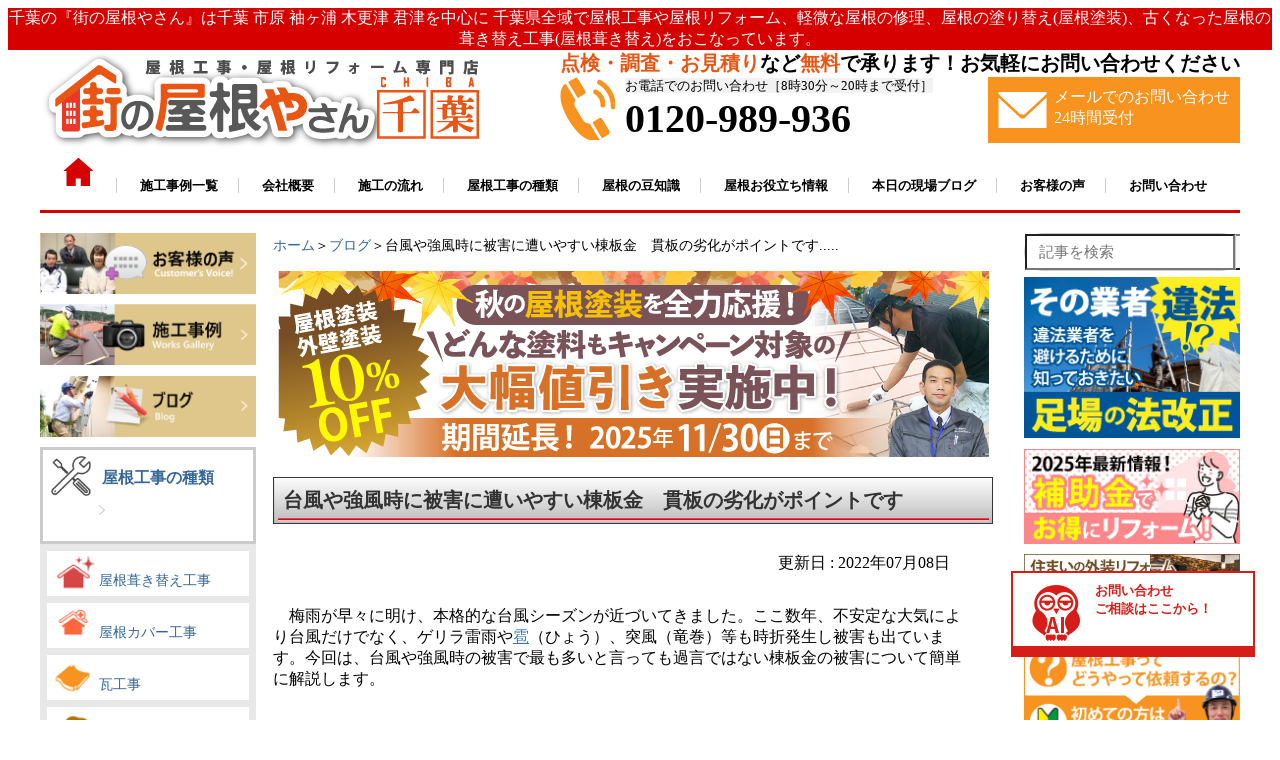

--- FILE ---
content_type: text/html; charset=UTF-8
request_url: https://www.yaneyasan.net/blog/96252.html
body_size: 42941
content:

<!DOCTYPE html>
<html lang="ja" style="margin-top: 0px !important;">
	<head>

<!-- Google Tag Manager -->
<script>(function(w,d,s,l,i){w[l]=w[l]||[];w[l].push({'gtm.start':
new Date().getTime(),event:'gtm.js'});var f=d.getElementsByTagName(s)[0],
j=d.createElement(s),dl=l!='dataLayer'?'&l='+l:'';j.async=true;j.src=
'https://www.googletagmanager.com/gtm.js?id='+i+dl;f.parentNode.insertBefore(j,f);
})(window,document,'script','dataLayer','GTM-MWJ7Z7Q');</script>
<!-- End Google Tag Manager -->

<!-- Global site tag (gtag.js) - Google Analytics -->
<script async src="https://www.googletagmanager.com/gtag/js?id=G-LXQ7T9Y3MP"></script>
<script>
  window.dataLayer = window.dataLayer || [];
  function gtag(){dataLayer.push(arguments);}
  gtag('js', new Date());

  gtag('config', 'G-LXQ7T9Y3MP');
</script>
        <!-- Global site tag (gtag.js) - Google Analytics -->
      <script async src="https://www.googletagmanager.com/gtag/js?id=UA-20981623-1"></script>
        <script src="/wp-content/plugins/st-concierge/ajaxzip3.github.io-master/ajaxzip3.js" charset="UTF-8"></script>
        <script>
          window.dataLayer = window.dataLayer || [];
          function gtag(){dataLayer.push(arguments);}
          gtag('js', new Date());

          gtag('config', 'UA-20981623-1');
        </script>

        <meta charset="UTF-8">
		<title>台風や強風時に被害に遭いやすい棟板金　貫板の劣化がポイントです</title>
				<meta name="keywords" content="" />
		<meta name="viewport" content="width=device-width,initial-scale=1">


	

<!--抜粋に文章が入っている場合はディスクリプションは抜粋から-->



                       <link rel="stylesheet" href="https://www.yaneyasan.net/wp-content/themes/yane-ciba/style.css">
                        <link rel="stylesheet" href="https://www.yaneyasan.net/wp-content/themes/yane-ciba/side_footer.css">
                        <link rel="stylesheet" href="https://www.yaneyasan.net/wp-content/themes/yane-ciba/single.css">
                        <link rel="stylesheet" href="https://www.yaneyasan.net/wp-content/themes/yane-ciba/sumaho.css">
			<link rel="stylesheet" href="https://www.yaneyasan.net/wp-content/themes/yane-ciba/page.css?ver=250204">
			<link rel="stylesheet" href="/wp-content/themes/yane-ciba/mail_form2.css">
			<link rel="shortcut icon" href="/wp-content/themes/yane-ciba/img/favicon_yane4.ico" />
			<link rel="stylesheet" href="https://www.yaneyasan.net/wp-content/themes/yane-ciba/area-page.css">

                        <script src="/wp-content/themes/yane-ciba/heightLine.js"></script><!-- 高さをそろえる-->
                        <!--<script src="https://code.jquery.com/jquery-3.2.1.min.js"></script>-->
                        <!--<script type="text/javascript" src="./heightLine.js"></script>-->
                        <script src="https://code.jquery.com/jquery-1.10.2.js"></script>
                        <!--<script src="../jquery.heightLine.js"></script>-->

<script>
jQuery(document).ready(function(){
        jQuery(".toggle_view").hide();
        jQuery(".toggle_hidden").show();
        jQuery(".toggle_put").on("click",function(){
                jQuery(".toggle_view").toggle();
                jQuery(".toggle_hidden").toggle();
                jQuery(".toggle_content").toggle();
        });
});
</script>



  <meta name='robots' content='max-image-preview:large' />

<!-- All in One SEO Pack 3.3.5 によって Michael Torbert の Semper Fi Web Design[1340,1378] -->
<meta name="description"  content="これから本格的に台風がやってくる時期に入ってきました。ここ数年、大気が不安定なことも多く、台風だけでなくゲリラ雷雨や雹、突風等も時折発生しています。台風や強風時の被害で最も多いと言っても過言ではないのが棟板金です。" />

<script type="application/ld+json" class="aioseop-schema">{}</script>
<meta property="og:type" content="article" />
<meta property="og:title" content="台風や強風時に被害に遭いやすい棟板金　貫板の劣化がポイントです" />
<meta property="og:description" content="これから本格的に台風がやってくる時期に入ってきました。ここ数年、大気が不安定なことも多く、台風だけでなくゲリラ雷雨や雹、突風等も時折発生しています。台風や強風時の被害で最も多いと言っても過言ではないのが棟板金です。" />
<meta property="og:url" content="https://www.yaneyasan.net/blog/96252.html" />
<meta property="og:site_name" content="千葉の屋根工事・屋根リフォーム・屋根塗装なら街の屋根やさん" />
<meta property="og:image" content="https://www.yaneyasan.net/wp-content/uploads/2022/07/0708釘頭周りに亀裂.jpg" />
<meta property="fb:admins" content="105735508049792" />
<meta property="fb:app_id" content="861008814650296" />
<meta property="article:published_time" content="2022-07-09T23:00:08Z" />
<meta property="article:modified_time" content="2022-07-08T04:55:20Z" />
<meta property="article:publisher" content="https://www.facebook.com/%E8%A1%97%E3%81%AE%E5%B1%8B%E6%A0%B9%E3%82%84%E3%81%95%E3%82%93%E5%8D%83%E8%91%89-105735508049792" />
<meta property="og:image:secure_url" content="https://www.yaneyasan.net/wp-content/uploads/2022/07/0708釘頭周りに亀裂.jpg" />
<meta name="twitter:card" content="summary" />
<meta name="twitter:site" content="@Sharetech_co" />
<meta name="twitter:domain" content="Sharetech_co" />
<meta name="twitter:title" content="台風や強風時に被害に遭いやすい棟板金　貫板の劣化がポイントです" />
<meta name="twitter:description" content="これから本格的に台風がやってくる時期に入ってきました。ここ数年、大気が不安定なことも多く、台風だけでなくゲリラ雷雨や雹、突風等も時折発生しています。台風や強風時の被害で最も多いと言っても過言ではないのが棟板金です。" />
<meta name="twitter:image" content="https://www.yaneyasan.net/wp-content/uploads/2022/07/0708釘頭周りに亀裂.jpg" />
<!-- All in One SEO Pack -->
<link rel='dns-prefetch' href='//www.google.com' />
<link rel='dns-prefetch' href='//s.w.org' />
		<script type="text/javascript">
			window._wpemojiSettings = {"baseUrl":"https:\/\/s.w.org\/images\/core\/emoji\/13.1.0\/72x72\/","ext":".png","svgUrl":"https:\/\/s.w.org\/images\/core\/emoji\/13.1.0\/svg\/","svgExt":".svg","source":{"concatemoji":"https:\/\/www.yaneyasan.net\/wp-includes\/js\/wp-emoji-release.min.js?ver=5.8.12"}};
			!function(e,a,t){var n,r,o,i=a.createElement("canvas"),p=i.getContext&&i.getContext("2d");function s(e,t){var a=String.fromCharCode;p.clearRect(0,0,i.width,i.height),p.fillText(a.apply(this,e),0,0);e=i.toDataURL();return p.clearRect(0,0,i.width,i.height),p.fillText(a.apply(this,t),0,0),e===i.toDataURL()}function c(e){var t=a.createElement("script");t.src=e,t.defer=t.type="text/javascript",a.getElementsByTagName("head")[0].appendChild(t)}for(o=Array("flag","emoji"),t.supports={everything:!0,everythingExceptFlag:!0},r=0;r<o.length;r++)t.supports[o[r]]=function(e){if(!p||!p.fillText)return!1;switch(p.textBaseline="top",p.font="600 32px Arial",e){case"flag":return s([127987,65039,8205,9895,65039],[127987,65039,8203,9895,65039])?!1:!s([55356,56826,55356,56819],[55356,56826,8203,55356,56819])&&!s([55356,57332,56128,56423,56128,56418,56128,56421,56128,56430,56128,56423,56128,56447],[55356,57332,8203,56128,56423,8203,56128,56418,8203,56128,56421,8203,56128,56430,8203,56128,56423,8203,56128,56447]);case"emoji":return!s([10084,65039,8205,55357,56613],[10084,65039,8203,55357,56613])}return!1}(o[r]),t.supports.everything=t.supports.everything&&t.supports[o[r]],"flag"!==o[r]&&(t.supports.everythingExceptFlag=t.supports.everythingExceptFlag&&t.supports[o[r]]);t.supports.everythingExceptFlag=t.supports.everythingExceptFlag&&!t.supports.flag,t.DOMReady=!1,t.readyCallback=function(){t.DOMReady=!0},t.supports.everything||(n=function(){t.readyCallback()},a.addEventListener?(a.addEventListener("DOMContentLoaded",n,!1),e.addEventListener("load",n,!1)):(e.attachEvent("onload",n),a.attachEvent("onreadystatechange",function(){"complete"===a.readyState&&t.readyCallback()})),(n=t.source||{}).concatemoji?c(n.concatemoji):n.wpemoji&&n.twemoji&&(c(n.twemoji),c(n.wpemoji)))}(window,document,window._wpemojiSettings);
		</script>
		<style type="text/css">
img.wp-smiley,
img.emoji {
	display: inline !important;
	border: none !important;
	box-shadow: none !important;
	height: 1em !important;
	width: 1em !important;
	margin: 0 .07em !important;
	vertical-align: -0.1em !important;
	background: none !important;
	padding: 0 !important;
}
</style>
	<link rel='stylesheet' id='wp-block-library-css'  href='https://www.yaneyasan.net/wp-includes/css/dist/block-library/style.min.css?ver=5.8.12' type='text/css' media='all' />
<link rel='stylesheet' id='contact-form-7-css'  href='https://www.yaneyasan.net/wp-content/plugins/contact-form-7/includes/css/styles.css?ver=5.1.6' type='text/css' media='all' />
<link rel='stylesheet' id='richtext-style-css'  href='https://www.yaneyasan.net/wp-content/plugins/st-editor-toolbar-buttons/richtext-style.css?ver=5.8.12' type='text/css' media='all' />
<link rel='stylesheet' id='search-form-style-css'  href='https://www.yaneyasan.net/wp-content/plugins/st-search/css/search-form.css?ver=5.8.12' type='text/css' media='all' />
<style id='search-form-style-inline-css' type='text/css'>
form.site-search-form {
    margin-bottom: 3%;
}
@media (max-width: 768px) {
    header form.site-search-form {
	margin: 5px auto 10px;
	max-width: 350px;
    }
}
</style>
<link rel='stylesheet' id='wpt-twitter-feed-css'  href='https://www.yaneyasan.net/wp-content/plugins/wp-to-twitter/css/twitter-feed.css?ver=5.8.12' type='text/css' media='all' />
<link rel='stylesheet' id='wp-pagenavi-css'  href='https://www.yaneyasan.net/wp-content/plugins/wp-pagenavi/pagenavi-css.css?ver=2.70' type='text/css' media='all' />
<link rel='stylesheet' id='grw-public-main-css-css'  href='https://www.yaneyasan.net/wp-content/plugins/widget-google-reviews/assets/css/public-main.css?ver=5.1' type='text/css' media='all' />
<script type='text/javascript' src='https://www.yaneyasan.net/wp-includes/js/jquery/jquery.min.js?ver=3.6.0' id='jquery-core-js'></script>
<script type='text/javascript' src='https://www.yaneyasan.net/wp-includes/js/jquery/jquery-migrate.min.js?ver=3.3.2' id='jquery-migrate-js'></script>
<script type='text/javascript' src='https://www.yaneyasan.net/wp-content/plugins/st-search/js/search-form.js?ver=5.8.12' id='search-form-script-js'></script>
<script type='text/javascript' defer="defer" src='https://www.yaneyasan.net/wp-content/plugins/widget-google-reviews/assets/js/public-main.js?ver=5.1' id='grw-public-main-js-js'></script>
<link rel="https://api.w.org/" href="https://www.yaneyasan.net/wp-json/" /><link rel="EditURI" type="application/rsd+xml" title="RSD" href="https://www.yaneyasan.net/xmlrpc.php?rsd" />
<link rel="wlwmanifest" type="application/wlwmanifest+xml" href="https://www.yaneyasan.net/wp-includes/wlwmanifest.xml" /> 
<meta name="generator" content="WordPress 5.8.12" />
<link rel='shortlink' href='https://www.yaneyasan.net/?p=96252' />
<link rel="alternate" type="application/json+oembed" href="https://www.yaneyasan.net/wp-json/oembed/1.0/embed?url=https%3A%2F%2Fwww.yaneyasan.net%2Fblog%2F96252.html" />
<link rel="alternate" type="text/xml+oembed" href="https://www.yaneyasan.net/wp-json/oembed/1.0/embed?url=https%3A%2F%2Fwww.yaneyasan.net%2Fblog%2F96252.html&#038;format=xml" />
<link rel="icon" href="https://www.yaneyasan.net/wp-content/uploads/2020/02/屋根4.png" sizes="32x32" />
<link rel="icon" href="https://www.yaneyasan.net/wp-content/uploads/2020/02/屋根4.png" sizes="192x192" />
<link rel="apple-touch-icon" href="https://www.yaneyasan.net/wp-content/uploads/2020/02/屋根4.png" />
<meta name="msapplication-TileImage" content="https://www.yaneyasan.net/wp-content/uploads/2020/02/屋根4.png" />
<!-- Begin Mieruca Embed Code -->
<script type="text/javascript" id="mierucajs">
window.__fid = window.__fid || [];__fid.push([738916989]);
(function() {
function mieruca(){if(typeof window.__fjsld != "undefined") return; window.__fjsld = 1; var fjs = document.createElement('script'); fjs.type = 'text/javascript'; fjs.async = true; fjs.id = "fjssync"; var timestamp = new Date;fjs.src = ('https:' == document.location.protocol ? 'https' : 'http') + '://hm.mieru-ca.com/service/js/mieruca-hm.js?v='+ timestamp.getTime(); var x = document.getElementsByTagName('script')[0]; x.parentNode.insertBefore(fjs, x); };
setTimeout(mieruca, 500); document.readyState != "complete" ? (window.attachEvent ? window.attachEvent("onload", mieruca) : window.addEventListener("load", mieruca, false)) : mieruca();
})();
</script>
<!-- End Mieruca Embed Code -->
        </head>







       <body>
<!-- Google Tag Manager (noscript) -->
<noscript><iframe src="https://www.googletagmanager.com/ns.html?id=GTM-MWJ7Z7Q"
height="0" width="0" style="display:none;visibility:hidden"></iframe></noscript>
<!-- End Google Tag Manager (noscript) -->

                <header style="display: block;">


<!----------------- ヘッダー -------------------->
<div class="pc_n" style="margin-top: 0px;">
<div class="header_top_n">千葉の『街の屋根やさん』は千葉 市原 袖ヶ浦 木更津 君津を中心に 千葉県全域で屋根工事や屋根リフォーム、軽微な屋根の修理、屋根の塗り替え(屋根塗装)、古くなった屋根の葺き替え工事(屋根葺き替え)をおこなっています。</div>

        <div class="header_topmenu_n">
		<a href="/">
                <div style="float: left; width: 37%;">
                        <img src="/wp-content/uploads/2021/06/1.png" alt="街の屋根やさん千葉" style="" width="100%" height="">
                </div>
		</a>

                <div style="float: right;">
                        <p class="h_topm1_n"><span style="color: #e95513; font-size: 15pt;">点検・調査・お見積り</span>など<span style="color: #e95513; font-size: 15pt;">無料</span>で承ります！お気軽にお問い合わせください</p>
                        <div style="float: left;">
                                <span class="h_topm2_n"><img src="/wp-content/uploads/2021/06/3.png" alt="電話" style="" width="" height=""></span>
                                <span class="h_topm3_n">お電話でのお問い合わせ［8時30分～20時まで受付］</span><br>
                                <span class="h_topm4_n">0120-989-936</span>
                        </div>
                        <a href="/contactus">
                                <div style="float: right; background-color: #f7931e; padding: 10px;">
                                <span style="float: left; margin-right: 5px; margin-top: 5px;"><img src="/wp-content/uploads/2021/06/4.png" alt="メール" style="" width="" height=""></span>
                                <span style="color: white; font-size: 12pt;">メールでのお問い合わせ<br>24時間受付</span>
                        </div>
                        </a>

                </div>
                <div class="clear"></div>

                <div style="margin-bottom: 15px;" class="">
                        <a href="/" style="border-right: 1px solid #CCCCCC;"><span class="h_k_t_n"><img src="/wp-content/uploads/2021/06/2.png" alt="ホーム" style="" width="" height=""></span></a>
                        <a href="/works" style="border-right: 1px solid #CCCCCC;"><span class="h_k_t_n">施工事例一覧</span></a>
                        <a href="/category/1306098.html" style="border-right: 1px solid #CCCCCC;"><span class="h_k_t_n">会社概要</span></a>
                        <a href="/category/1321113.html" style="border-right: 1px solid #CCCCCC;"><span class="h_k_t_n">施工の流れ</span></a>
                        <a href="/category/1321117.html" style="border-right: 1px solid #CCCCCC;"><span class="h_k_t_n">屋根工事の種類</span></a>
                        <a href="/category/1306104.html" style="border-right: 1px solid #CCCCCC;"><span class="h_k_t_n">屋根の豆知識</span></a>
                        <a href="/category/1306101.html" style="border-right: 1px solid #CCCCCC;"><span class="h_k_t_n">屋根お役立ち情報</span></a>
                        <a href="/blog" style="border-right: 1px solid #CCCCCC;"><span class="h_k_t_n">本日の現場ブログ</span></a>
                        <a href="/voice" style="border-right: 1px solid #CCCCCC;"><span class="h_k_t_n">お客様の声</span></a>
                        <a href="/category/1306113.html" style=""><span class="h_k_t_n">お問い合わせ</span></a>
                </div>


        </div>
<!--
        <div class="header_haikei_top">
                <p class="h_m_t_bokashi">千葉、市原、袖ヶ浦、木更津、君津、<br>あなたの街の屋根工事、屋根塗装、屋根リフォーム<br>あなたの大切なお住まい、定期的にメンテナンスしてあげていますか?<br>高品質なサービスを、よりリーズナブルに「>お客様にとって一番のおつきあい」<br>私たちはそんな街の屋根やさんです</p>
        </div>
-->
</div>


<style>
div#wpadminbar {
    display: none;
}
</style>
<div class="sp_n">
<div class="nav">
<!-- スマホメニュー  -->
<div class="sp_n kotei_menu_tn" style="margin-top: 0px; position:">

	<div class="tn_sp_menu1 button-toggle">
                <p><img src="/wp-content/uploads/2021/07/42.png" style="width: 65%;"></p><p class="tn_sp_menu_mozi">メニュー</p>
        </div>
        <div class="tn_sp_menu">
		<a href="/contactus">
                <p><img src="/wp-content/uploads/2021/07/41.png" style="width: 65%;"></p><p class="tn_sp_menu_mozi"></p>
		</a>
       	</div>
        <div class="tn_sp_menu">
		<a href="tel:0120-989-936" onclick="gtag('event', 'tap', {'event_category': '電話番号リンク','event_label': '電話番号クリック'});">
        	<p><img src="/wp-content/uploads/2021/07/40.png" style="width: 65%;"></p><p class="tn_sp_menu_mozi2"></p>
		</a>
	</div>
        <div>
		<a href="/">
                <div style="background-color: white;"><img src="/wp-content/uploads/2021/07/39.png" alt="街の屋根やさん千葉" style="width: 58%; padding-top: 13px; padding-bottom: 0px;"></div>
		</a>
        </div>
	<div class="r3_sp_clear"></div>

	<!---------- スマホメニューここから ---------->
    <div class="menu3" style="">
			<div style="margin: 5px auto; text-align: center;">
				<a href="https://www.yaneyasan.net/showroom"><img style="width: 60%;" src="/wp-content/uploads/2023/10/bn_showroom.jpg" alt="住まいの外壁リフォーム無料相談受付中！屋根材外壁材のショールームはこちら"></a>
			</div>
			    <form role="search" method="post" class="site-search-form" action="https://www.yaneyasan.net/search/">
        <label>
            <span class="screen-reader-text">記事を検索</span>
            <input type="search" class="search-field" placeholder="記事を検索" value="" name="s" autocomplete="off" />
        </label>
        <button type="submit" class="search-submit" value="検索">
            <svg width="20" height="20" viewBox="0 0 24 24" fill="none" xmlns="http://www.w3.org/2000/svg">
                <circle cx="10" cy="10" r="7" stroke="#333" stroke-width="2" fill="none"></circle>
                <line x1="15" y1="15" x2="21" y2="21" stroke="#333" stroke-width="2" stroke-linecap="round" fill="none"></line>
            </svg>
        </button>
    </form>

		<ul class="accordion-menu" style="overflow: auto; max-height: 400px; margin-top: 0px; margin-bottom: 0px;">
				<!-- メニュー中身 -->



		<div class="" style="">
			<a href="/"><p class="w50-l_2"><span><img src="/wp-content/uploads/2021/07/47.png" class="tn_menu_sp_icon" style=""></span>ホーム</p></a>
			<a href="/muryoutenken"><p class="w50-r_2"><span><img src="/wp-content/uploads/2021/07/48.png" class="tn_menu_sp_icon" style=""></span>ここまでやります<br>無料点検</p></a>
		</div>
		<div class="clear"></div>


                <div class="" style="">
                        <a href="/category/1321117.html"><p class="w50-l_2"><span><img src="/wp-content/uploads/2021/07/49.png" class="tn_menu_sp_icon" style=""></span>工事メニュー</p></a>
                        <a href="/voice"><p class="w50-r_2"><span><img src="/wp-content/uploads/2021/07/50.png" class="tn_menu_sp_icon" style=""></span>お客様の声</p></a>
                </div>
                <div class="clear"></div>


                <div class="" style="">
			<a href="/works"><p class="w50-l_2"><span><img src="/wp-content/uploads/2021/07/51.png" class="tn_menu_sp_icon" style=""></span>施工事例</p></a>
			<a href="/blog"><p class="w50-r_2"><span><img src="/wp-content/uploads/2021/07/52.png" class="tn_menu_sp_icon" style=""></span>現場ブログ</p></a>
                </div>
                <div class="clear"></div>





                <ul class="accordion-menu" style="overflow: auto; max-height: 400px; margin-top: 0px; margin-bottom: 0px;">
                        <li class="tn_menu_sp_wakusen">
                                <div class="dropdownlink">
                                        <i class="" aria-hidden="true"></i>
					<img src="/wp-content/uploads/2021/07/rightmini8.png" class="tn_menu_sp_icon">
                                        <p class="tn_menu_sp_mozi"><b class="mo">
						街の屋根やさんとは？
						<span class="tn_menu_toziruhiraku">
							<img src="/wp-content/uploads/2021/07/46.png" class="yazirusiimg" style="width: 70%;">
							<img src="/wp-content/uploads/2021/07/45-1.png" class="yazirusiimg2" style="width: 70%; display: none;">							</span>
					</b></p>
                                </div>
				<div class="r3_sp_clear"></div>

				<ul class="submenuItems" style="display: none;">
                                	<p class="w50-l"><a href="/category/1306098.html" class="tn_sp_menu_f10">街の屋根やさんとは</a></p>
                                	<p class="w50-r"><a href="/yanekouji-hajimete" class="tn_sp_menu_f10">屋根工事が<br>はじめての方へ</a></p>
				</ul>
				<div class="clear"></div>

                                <ul class="submenuItems" style="display: none;">
                                        <p class="w50-l"><a href="/article/15041420.html" class="tn_sp_menu_f10">お客様が「街の屋根やさん」を選んだ理由</a></p>
                                        <p class="w50-r"><a href="/category/1418626.html" class="tn_sp_menu_f10">選ばれる6つの理由</a></p>
                                </ul>
                                <div class="clear"></div>

                                <ul class="submenuItems" style="display: none;">
                                        <p class="w50-l"><a href="/category/1453464.html" class="tn_sp_menu_f10">街の屋根やさん<br>10のお約束</a></p>
                                        <p class="w50-r"><a href="/huanzero" class="tn_sp_menu_f10">不安ゼロ宣言</a></p>
                                </ul>
                                <div class="clear"></div>

                                <ul class="submenuItems" style="display: none;">
                                        <p class="w50-l"><a href="/category/1921292.html" class="tn_sp_menu_f10">リフォーム瑕疵保険</a></p>
                                        <p class="w50-r"><a href="/category/1321113.html" class="tn_sp_menu_f10">施工の流れ</a></p>
                                </ul>
                                <div class="clear"></div>

                                <ul class="submenuItems" style="display: none;">
                                        <p class="w50-l"><a href="/muryoutenken" class="tn_sp_menu_f10">ここまでやります<br>無料点検</a></p>
                                        <p class="w50-r"><a href="/tyoukihosyou" class="tn_sp_menu_f10">充実の長期保証</a></p>
                                </ul>
                                <div class="clear"></div>

                                <ul class="submenuItems" style="display: none;">
                                        <p class="w50-l"><a href="/meisterseido" class="tn_sp_menu_f10">マイスター制度</a></p>
										<p class="w50-r"><a href="/sdgs">SDGsへの取り組み</a></p>
                                </ul>
                                <div class="r3_sp_clear"></div>

                        </li>
                </ul>


                <ul class="accordion-menu" style="overflow: auto; max-height: 400px; margin-top: 0px; margin-bottom: 0px;">
                        <li class="tn_menu_sp_wakusen">
                                <div class="dropdownlink">
                                        <i class="" aria-hidden="true"></i>
                                        <img src="/wp-content/uploads/2021/07/53.png" class="tn_menu_sp_icon" style="width: 7%; margin-left: 10px; margin-top: 10px;">
                                        <p class="tn_menu_sp_mozi"><b class="mo">
                                                屋根工事の料金について
                                                <span class="tn_menu_toziruhiraku">
                                                        <img src="/wp-content/uploads/2021/07/46.png" class="yazirusiimg" style="width: 70%;">
                                                        <img src="/wp-content/uploads/2021/07/45-1.png" class="yazirusiimg2" style="width: 70%; display: none;">                                                       </span>
                                        </b></p>
                                </div>
                                <div class="r3_sp_clear"></div>

                                <ul class="submenuItems" style="display: none;">
                                        <p class="w50-l"><a href="/yanekojiryokinplan" class="tn_sp_menu_f10">屋根工事料金プラン</a></p>
                                        <p class="w50-r"><a href="/reformloan" class="tn_sp_menu_f10">リフォームローン</a></p>
				</ul>
				<div class="clear"></div>
				<ul class="submenuItems" style="display: none;">
                                        <p class="w50-l"><a href="/payment" class="tn_sp_menu_f10">お支払方法</a></p>
                                        <p class="w50-r"><a href="" class="tn_sp_menu_f10"></a></p>
                                </ul>
                                <div class="r3_sp_clear"></div>

                        </li>
                </ul>



                <ul class="accordion-menu" style="overflow: auto; max-height: 400px; margin-top: 0px; margin-bottom: 0px;">
                        <li class="tn_menu_sp_wakusen">
                                <div class="dropdownlink">
                                        <i class="" aria-hidden="true"></i>
                                        <img src="/wp-content/uploads/2021/07/55.png" class="tn_menu_sp_icon" style="">
                                        <p class="tn_menu_sp_mozi"><b class="mo">
                                                あなたの屋根はどのタイプ?
                                                <span class="tn_menu_toziruhiraku">
                                                        <img src="/wp-content/uploads/2021/07/46.png" class="yazirusiimg" style="width: 70%;">
                                                        <img src="/wp-content/uploads/2021/07/45-1.png" class="yazirusiimg2" style="width: 70%; display: none;">                                                       </span>
                                        </b></p>
                                </div>
                                <div class="r3_sp_clear"></div>

                                <ul class="submenuItems" style="display: none;">
                                        <p class="w50-l"><a href="/article/14808380.html" class="tn_sp_menu_f10">あなたの屋根は<br>どのタイプ?</a></p>
                                        <p class="w50-r"><a href="/article/14800515.html" class="tn_sp_menu_f10">スレート</a></p>
                                </ul>
                                <div class="clear"></div>

                                <ul class="submenuItems" style="display: none;">
                                        <p class="w50-l"><a href="/kawara_kaisetu" class="tn_sp_menu_f10">瓦</a></p>
                                        <p class="w50-r"><a href="/article/14800580.html" class="tn_sp_menu_f10">金属屋根</a></p>
                                </ul>
                                <div class="clear"></div>

                                <ul class="submenuItems" style="display: none;">
                                        <p class="w50-l"><a href="/asphaltsingle" class="tn_sp_menu_f10">アスファルトシングル</a></p>
                                        <p class="w50-r"><a href="/roof-rikuyane" class="tn_sp_menu_f10">陸屋根</a></p>
                                </ul>
                                <div class="r3_sp_clear"></div>
                        </li>
                </ul>



                <ul class="accordion-menu" style="overflow: auto; max-height: 400px; margin-top: 0px; margin-bottom: 0px;">
                        <li class="tn_menu_sp_wakusen">
                                <div class="dropdownlink">
                                        <i class="" aria-hidden="true"></i>
                                        <img src="/wp-content/uploads/2021/07/56.png" class="tn_menu_sp_icon" style="width: 10%; margin-left: 10px">
                                        <p class="tn_menu_sp_mozi"><b class="mo">
                                                屋根材のご紹介
                                                <span class="tn_menu_toziruhiraku">
                                                        <img src="/wp-content/uploads/2021/07/46.png" class="yazirusiimg" style="width: 70%;">
                                                        <img src="/wp-content/uploads/2021/07/45-1.png" class="yazirusiimg2" style="width: 70%; display: none;">                                                       </span>
                                        </b></p>
                                </div>
                                <div class="r3_sp_clear"></div>

                                <ul class="submenuItems" style="display: none;">
                                        <p class="w50-l"><a href="/galvaroof" class="tn_sp_menu_f10">スーパーガルテクト</a></p>
                                        <p class="w50-r"><a href="/rooga" class="tn_sp_menu_f10">ルーガ雅・ルーガ鉄平</a></p>
                                </ul>
                                <div class="clear"></div>

                                <ul class="submenuItems" style="display: none;">
                                        <p class="w50-l"><a href="/eco-grani" class="tn_sp_menu_f10">エコグラーニ</a></p>
                                        <p class="w50-r"><a href="/yokodanroof" class="tn_sp_menu_f10">横暖ルーフ</a></p>
                                </ul>
                                <div class="clear"></div>

                                <ul class="submenuItems" style="display: none;">
                                        <p class="w50-l"><a href="/superhiranbi-kiwami" class="tn_sp_menu_f10">スーパーヒランビー<br>きわみ</a></p>
                                        <p class="w50-r"><a href="/ridgeway" class="tn_sp_menu_f10">リッジウェイ</a></p>
                                </ul>
                                <div class="clear"></div>

                                <ul class="submenuItems" style="display: none;">
                                        <p class="w50-l"><a href="/oakridgesuper" class="tn_sp_menu_f10">オークリッジスーパー</a></p>
                                        <p class="w50-r"><a href="/glassa" class="tn_sp_menu_f10">ケイミュー<br>グラッサシリーズ</a></p>
                                </ul>
                                <div class="r3_sp_clear"></div>

                        </li>
                </ul>



                <ul class="accordion-menu" style="overflow: auto; max-height: 400px; margin-top: 0px; margin-bottom: 0px;">
                        <li class="tn_menu_sp_wakusen">
                                <div class="dropdownlink">
                                        <i class="" aria-hidden="true"></i>
                                        <img src="/wp-content/uploads/2021/07/57.png" class="tn_menu_sp_icon" style="width: 10%; margin-left: 10px">
                                        <p class="tn_menu_sp_mozi"><b class="mo">
                                                納得できる屋根工事のために
                                                <span class="tn_menu_toziruhiraku">
                                                        <img src="/wp-content/uploads/2021/07/46.png" class="yazirusiimg" style="width: 70%;">
                                                        <img src="/wp-content/uploads/2021/07/45-1.png" class="yazirusiimg2" style="width: 70%; display: none;">                                                       </span>
                                        </b></p>
                                </div>
                                <div class="r3_sp_clear"></div>

                                <ul class="submenuItems" style="display: none;">
                                        <p class="w50-l"><a href="/online-consultation" class="tn_sp_menu_f10">オンラインで屋根工事の<br>無料相談・ご提案を実施</a></p>
                                        <p class="w50-r"><a href="/aimitsumori" class="tn_sp_menu_f10">屋根リフォーム相見積り<br>必要性と正しい活用法</a></p>
                                </ul>
                                <div class="clear"></div>

                                <ul class="submenuItems" style="display: none;">
                                        <p class="w50-l"><a href="/kinringoaisatsu" class="tn_sp_menu_f10">屋根リフォーム前の<br>ご近所へのご挨拶</a></p>
                                        <p class="w50-r"><a href="/mitsumorikaisetsu" class="tn_sp_menu_f10">この見積もり大丈夫？<br>見積もり項目徹底解説</a></p>
                                </ul>
                                <div class="clear"></div>

                                <ul class="submenuItems" style="display: none;">
                                        <p class="w50-l"><a href="/tadashi-yanekouji" class="tn_sp_menu_f10">被害が出る前!? 出た後!?<br>屋根工事はどちらが得</a></p><p class="w50-r"><a href="/notice-eigyoutalk" class="tn_sp_menu_f10">屋根修理の詐欺<br>訪問営業に注意！</a></p>
                                </ul>
                                <div class="clear"></div>

                                <ul class="submenuItems" style="display: none;">
                                        <p class="w50-l"><a href="/houhan-trouble" class="tn_sp_menu_f10">訪問販売トラブル事例</a></p>
                                        <p class="w50-r"><a href="/Additional-charges" class="tn_sp_menu_f10">屋根修理って追加料金が<br>発生しやすいって本当!?</a></p>
                                </ul>
                                <div class="clear"></div>

                                <ul class="submenuItems" style="display: none;">
                                        <p class="w50-l"><a href="/ekkyou" class="tn_sp_menu_f10">樹木の越境で<br>被害がでそうな時の対処</a></p>
                                        <p class="w50-r"><a href="/hokenkatsuyou" class="tn_sp_menu_f10">保険活用リフォームの<br>トラブルにご注意ください</a></p>
                                </ul>
                                <div class="clear"></div>

                                <ul class="submenuItems" style="display: none;">
                                        <p class="w50-l"><a href="/yanetrouble110" class="tn_sp_menu_f10">実録！<br>屋根トラブル110番</a></p>
                                        <p class="w50-r"><a href="/category/1820520.html" class="tn_sp_menu_f10">雨漏りでお困りの方<br>お任せください</a></p>
                                </ul>
                                <div class="clear"></div>

                                <ul class="submenuItems" style="display: none;">
                                        <p class="w50-l"><a href="/sansuishiken" class="tn_sp_menu_f10">散水試験で<br>徹底究明いたします</a></p>
                                        <p class="w50-r"><a href="/category/1765561.html" class="tn_sp_menu_f10">台風対策<br>被害に遭う前に</a></p>
                                </ul>
                                <div class="clear"></div>

                                <ul class="submenuItems" style="display: none;">
                                        <p class="w50-l"><a href="/category/1508600.html" class="tn_sp_menu_f10">屋根リフォームで<br>地震に強い住まいに</a></p>
                                        <p class="w50-r"><a href="/hyou_higai" class="tn_sp_menu_f10">雹被害に活用できる火災保険</a></p>
                                </ul>
                                <div class="clear"></div>
								
                                <ul class="submenuItems" style="display: none;">
                                        <p class="w50-l"><a href="/rain-leak" class="tn_sp_menu_f10">雨漏り修理の費用と<br>失敗しないためのポイント</a></p>
                                        <p class="w50-r"></p>
                                </ul>
                                <div class="clear"></div>
                        </li>
                </ul>



                <ul class="accordion-menu" style="overflow: auto; max-height: 400px; margin-top: 0px; margin-bottom: 0px;">
                        <li class="tn_menu_sp_wakusen">
                                <div class="dropdownlink">
                                        <i class="" aria-hidden="true"></i>
                                        <img src="/wp-content/uploads/2021/07/58.png" class="tn_menu_sp_icon" style="width: 10%; margin-left: 10px">
                                        <p class="tn_menu_sp_mozi"><b class="mo">
                                                知って得する屋根工事の基礎知識
                                                <span class="tn_menu_toziruhiraku">
                                                        <img src="/wp-content/uploads/2021/07/46.png" class="yazirusiimg" style="width: 70%;">
                                                        <img src="/wp-content/uploads/2021/07/45-1.png" class="yazirusiimg2" style="width: 70%; display: none;">                                                       </span>
                                        </b></p>
                                </div>
                                <div class="r3_sp_clear"></div>

                                <ul class="submenuItems" style="display: none;">
                                        <p class="w50-l"><a href="/reason-yanekouji" class="tn_sp_menu_f10">なぜ<br>屋根工事が必要なのか？</a></p>
                                        <p class="w50-r"><a href="/category/1306102.html" class="tn_sp_menu_f10">失敗しない<br>屋根リフォームのコツ</a></p>
                                </ul>
                                <div class="clear"></div>

                                <ul class="submenuItems" style="display: none;">
                                        <p class="w50-l"><a href="/hiyoutohosyou" class="tn_sp_menu_f10">費用と保証から比較、<br>屋根部分補修と全面改修</a></p>
                                        <p class="w50-r"><a href="/yanehosyu" class="tn_sp_menu_f10">お住まいが教えてくれる<br>屋根補修のサイン</a></p>
                                </ul>
                                <div class="clear"></div>

                                <ul class="submenuItems" style="display: none;">
                                        <p class="w50-l"><a href="/hukikaevscover" class="tn_sp_menu_f10">葺き替えとカバー工法<br>どちらを選ぶのが正解？</a></p>
                                        <p class="w50-r"><a href="/slatecover" class="tn_sp_menu_f10">スレート屋根の<br>カバー工法の選択肢</a></p>
                                </ul>
                                <div class="clear"></div>

                                <ul class="submenuItems" style="display: none;">
                                        <p class="w50-l"><a href="/tinroof" class="tn_sp_menu_f10">トタン屋根の最適な<br>メンテナンス方法</a></p>
                                        <p class="w50-r"><a href="/seppanyane" class="tn_sp_menu_f10">折板屋根の改修方法<br>徹底解説</a></p>
                                </ul>
                                <div class="clear"></div>

                                <ul class="submenuItems" style="display: none;">
                                        <p class="w50-l"><a href="/roof-with-solar-power" class="tn_sp_menu_f10">太陽光パネルを設置した<br>屋根の塗装の注意点</a></p>
                                        <p class="w50-r"><a href="/pamiru" class="tn_sp_menu_f10">ニチハ・パミールの<br>メンテナンス方法</a></p>
                                </ul>
                                <div class="clear"></div>

                                <ul class="submenuItems" style="display: none;">
                                        <p class="w50-l"><a href="/sekisuikawarau" class="tn_sp_menu_f10">セキスイかわらUの<br>メンテナンス方法</a></p>
                                        <p class="w50-r"><a href="/category/1321113.html" class="tn_sp_menu_f10">施工の流れ</a></p>
                                </ul>
                                <div class="clear"></div>
								<ul class="submenuItems" style="display: none;">
									<p class="w50-l"><a href="/colonialneo" class="tn_sp_menu_f10">コロニアルNEOの<br>最適なメンテナンス方法</a></p>
									<p class="w50-r"><a href="/narrow" class="tn_sp_menu_f10">狭小地での屋根工事<br>足場の仮設は大丈夫？</a></p>
                                </ul>
                                <div class="clear"></div>

                                <ul class="submenuItems" style="display: none;">
                                        <p class="w50-l"><a href="/koujinissu" class="tn_sp_menu_f10">工事別必要日数</a></p>
                                        <p class="w50-r"><a href="/category/1418626.html" class="tn_sp_menu_f10">リフォーム会社を選ぶ<br>６つのポイント</a></p>
                                </ul>
                                <div class="clear"></div>

                                <ul class="submenuItems" style="display: none;">
                                        <p class="w50-l"><a href="/category/1306101.html" class="tn_sp_menu_f10">屋根お役立ち情報</a></p>
                                        <p class="w50-r"><a href="/typhoondamage" class="tn_sp_menu_f10">台風によるその被災<br>予防できたかも</a></p>
                                </ul>
                                <div class="clear"></div>

                                <ul class="submenuItems" style="display: none;">
                                        <p class="w50-l"><a href="/omoikataikawara" class="tn_sp_menu_f10">瓦落下の多重被害を防ぐ<br>にはメンテナンスが重要</a></p>
                                        <p class="w50-r"><a href="/saigaibinjyousyouhou" class="tn_sp_menu_f10">台風や地震後の二次被害<br>を防ぐために</a></p>
                                </ul>
                                <div class="clear"></div>

                                <ul class="submenuItems" style="display: none;">
                                        <p class="w50-l"><a href="/kanshikikoho" class="tn_sp_menu_f10">屋根瓦を軽く！棟瓦の<br>乾式工法で耐震性向上</a></p>
                                        <p class="w50-r"><a href="/bousaikawara" class="tn_sp_menu_f10">地震などの災害に強い!<br>「防災瓦」徹底解説</a></p>
                                </ul>
                                <div class="clear"></div>

                                <ul class="submenuItems" style="display: none;">
                                        <p class="w50-l"><a href="/machigaidarakenojriei" class="tn_sp_menu_f10">屋根工事の現場で見た<br>間違いだらけの施工例</a></p>
                                        <p class="w50-r"><a href="/yane-color" class="tn_sp_menu_f10">屋根塗装の色選び<br>４つのポイント</a></p>
                                </ul>
                                <div class="clear"></div>

                                <ul class="submenuItems" style="display: none;">
                                        <p class="w50-l"><a href="/ashiba" class="tn_sp_menu_f10">一度の足場でお得<br>屋根・外壁工事</a></p>
                                        <p class="w50-r"><a href="/category/1464684.html" class="tn_sp_menu_f10">屋根塗装・外壁塗装の<br>塗料について</a></p>
                                </ul>
                                <div class="clear"></div>

                                <ul class="submenuItems" style="display: none;">
                                        <p class="w50-l"><a href="/yanekojikasaihoken" class="tn_sp_menu_f10">【最新】火災保険が適用<br>される屋根工事</a></p>
										<p class="w50-r"><a href="/slate-tosou" class="tn_sp_menu_f10">化粧スレート屋根を<br>塗装する際の注意点</a></p>
                                </ul>
                                <div class="clear"></div>
                                <ul class="submenuItems" style="display: none;">
                                        <p class="w50-l"><a href="/galva-hukikae" class="tn_sp_menu_f10">瓦からガルバリウム屋根への<br>葺き替えを解説</a></p>
										<p class="w50-r"><a href="/slate-galvalume" class="tn_sp_menu_f10">スレートからガルバリウム<br>屋根へのリフォームを解説</a></p>
                                </ul>
                                <div class="clear"></div>

                                <ul class="submenuItems" style="display: none;">
										<p class="w50-l"><a href="/yane-reform" class="tn_sp_menu_f10">屋根リフォームの種類と特徴</a></p>
										<p class="w50-r"><a href="/galuva_merit_demerit" class="tn_sp_menu_f10">ガルバリウム鋼板のメリット・デメリットとは？</a></p>
                                </ul>
                                <div class="clear"></div>
								<ul class="submenuItems" style="display: none;">
										<p class="w50-l"><a href="/asubesut_tyousa" class="tn_sp_menu_f10">スレート屋根工事に必要？アスベスト調査・報告</a></p>
										<p class="w50-r"><a href="/slate-repair" class="tn_sp_menu_f10">スレートの欠け・割れの補修の必要性</a></p>
                                </ul>
                                <div class="clear"></div>
								<ul class="submenuItems" style="display: none;">
										<p class="w50-l"><a href="/select-roofing" class="tn_sp_menu_f10">スレート・ガルバリウム鋼板を徹底比較</a></p>
										<p class="w50-r"><a href="/soundproofing" class="tn_sp_menu_f10">屋根の防音対策方法とは？</a></p>
                                </ul>
                                <div class="clear"></div>
								<ul class="submenuItems" style="display: none;">
										<p class="w50-l"><a href="/falling-tiles" class="tn_sp_menu_f10">瓦の落下被害に火災保険は適用できる？</a></p>
										<p class="w50-r"><a href="/rainleak-insurance" class="tn_sp_menu_f10">雨漏り修理に火災保険は活用出来る？</a></p>
                                </ul>
                                <div class="clear"></div>
								<ul class="submenuItems" style="display: none;">
										<p class="w50-l"><a href="/colonial" class="tn_sp_menu_f10">コロニアル屋根の特徴やメンテナンスの注意点</a></p>
										<p class="w50-r"><a href="/tin-roof" class="tn_sp_menu_f10">トタン屋根の種類や費用相場を徹底解説</a></p>
                                </ul>
                                <div class="clear"></div>
																<ul class="submenuItems" style="display: none;">
										<p class="w50-l"><a href="/falling-tiles" class="tn_sp_menu_f10">瓦の落下被害に火災保険は適用できる？</a></p>
										<p class="w50-r"><a href="/rainleak-insurance" class="tn_sp_menu_f10">雨漏り修理に火災保険は活用出来る？</a></p>
                                </ul>
                                <div class="clear"></div>
								<ul class="submenuItems" style="display: none;">
										<p class="w50-l"><a href="/folded-plate" class="tn_sp_menu_f10">折板屋根の特徴や<br>メンテナンス方法</a></p>
										<p class="w50-r"><a href="/reroofing-price" class="tn_sp_menu_f10">屋根葺き替え工事にかかる費用相場はどの程度？</a></p>
                                </ul>
                                <div class="clear"></div>
                        </li>
                </ul>



                <ul class="accordion-menu" style="overflow: auto; max-height: 400px; margin-top: 0px; margin-bottom: 0px;">
                        <li class="tn_menu_sp_wakusen">
                                <div class="dropdownlink">
                                        <i class="" aria-hidden="true"></i>
                                        <img src="/wp-content/uploads/2021/07/59.png" class="tn_menu_sp_icon" style="width: 10%; margin-left: 10px">
                                        <p class="tn_menu_sp_mozi"><b class="mo">
                                                専門家が教える屋根の専門知識
                                                <span class="tn_menu_toziruhiraku">
                                                        <img src="/wp-content/uploads/2021/07/46.png" class="yazirusiimg" style="width: 70%;">
                                                        <img src="/wp-content/uploads/2021/07/45-1.png" class="yazirusiimg2" style="width: 70%; display: none;">                                                       </span>
                                        </b></p>
                                </div>
                                <div class="r3_sp_clear"></div>

                                <ul class="submenuItems" style="display: none;">
                                        <p class="w50-l"><a href="/sumainobui" class="tn_sp_menu_f10">お住まいの各部位の名称</a></p>
                                        <p class="w50-r"><a href="/yane-kouzou" class="tn_sp_menu_f10">屋根の構造</a></p>
                                </ul>
                                <div class="clear"></div>

                                <ul class="submenuItems" style="display: none;">
                                        <p class="w50-l"><a href="/hahuitahanakakushi" class="tn_sp_menu_f10">鼻隠し・破風板<br>ケラバの補修方法</a></p>
                                        <p class="w50-r"><a href="/kasagi" class="tn_sp_menu_f10">意外と多い笠木が原因の<br>ベランダからの雨漏り</a></p>
                                </ul>
                                <div class="clear"></div>

                                <ul class="submenuItems" style="display: none;">
                                        <p class="w50-l"><a href="/nokiten" class="tn_sp_menu_f10">傷んだ軒天の補修工事で<br>深刻な被害を事前に防止</a></p>
                                        <p class="w50-r"><a href="/taspacer" class="tn_sp_menu_f10">屋根塗装が原因の雨漏り<br>タスペーサーで防げます</a></p>
                                </ul>
                                <div class="clear"></div>

                                <ul class="submenuItems" style="display: none;">
                                        <p class="w50-l"><a href="/urethan-bosui" class="tn_sp_menu_f10">ウレタン防水が選ばれる<br>理由とメンテナンス方法</a></p>
                                        <p class="w50-r"><a href="/sheet-bosui" class="tn_sp_menu_f10">シート防水が施工された<br>屋上のメンテナンス方法</a></p>
                                </ul>
                                <div class="clear"></div>

                                <ul class="submenuItems" style="display: none;">
                                        <p class="w50-l"><a href="/parapet" class="tn_sp_menu_f10">雨漏り原因となりやすい<br>パラペットのﾒﾝﾃﾅﾝｽ</a></p>
                                        <p class="w50-r"><a href="/frp" class="tn_sp_menu_f10">屋上,ベランダどこでも<br>FRP防水が最強の理由</a></p>
                                </ul>
                                <div class="clear"></div>

                                <ul class="submenuItems" style="display: none;">
                                        <p class="w50-l"><a href="/cement-monier" class="tn_sp_menu_f10">セメント瓦・モニエル瓦<br>最適なメンテナンス方法</a></p>
                                        <p class="w50-r"><a href="/corrugatedslate" class="tn_sp_menu_f10">大波・小波スレートの<br>最適なメンテナンス方法</a></p>
                                </ul>
                                <div class="clear"></div>

                                <ul class="submenuItems" style="display: none;">
                                        <p class="w50-l"><a href="/hisashi" class="tn_sp_menu_f10">庇(霧除け)の役割と<br>メンテナンス方法</a></p>
                                        <p class="w50-r"><a href="/sealing-caulking" class="tn_sp_menu_f10">シーリングやコーキング<br>の種類と使用方法</a></p>
                                </ul>
                                <div class="clear"></div>

                                <ul class="submenuItems" style="display: none;">
                                        <p class="w50-l"><a href="/tatehirabuki" class="tn_sp_menu_f10">防水性に優れた工法<br>金属屋根の立平葺き</a></p>
                                        <p class="w50-r"><a href="/amayoujou" class="tn_sp_menu_f10">地震や台風で被災した際<br>の応急処置「雨養生」</a></p>
                                </ul>
                                <div class="clear"></div>

                                <ul class="submenuItems" style="display: none;">
                                        <p class="w50-l"><a href="/yanemenseki" class="tn_sp_menu_f10">屋根の面積の求め方</a></p>
                                        <p class="w50-r"><a href="/yane-keisu" class="tn_sp_menu_f10">複雑な形状の屋根の面積<br>係数を使って簡単算出</a></p>
                                </ul>
                                <div class="clear"></div>

                                <ul class="submenuItems" style="display: none;">
                                        <p class="w50-l"><a href="/yane-katati" class="tn_sp_menu_f10">屋根の形状</a></p>
                                        <p class="w50-r"><a href="/katanagareyane" class="tn_sp_menu_f10">片流れ屋根の特長と<br>メンテナンス方法</a></p>
                                </ul>
                                <div class="clear"></div>

                                <ul class="submenuItems" style="display: none;">
                                        <p class="w50-l"><a href="/kiritsuma" class="tn_sp_menu_f10">切妻屋根、三角屋根の<br>メンテナンスを徹底解説</a></p>
                                        <p class="w50-r"><a href="/sashikakeyane" class="tn_sp_menu_f10">差し掛け屋根の雨漏りが<br>起きる原因と補修方法</a></p>
                                </ul>
                                <div class="clear"></div>

                                <ul class="submenuItems" style="display: none;">
                                        <p class="w50-l"><a href="/yaneura-koyaura" class="tn_sp_menu_f10">屋根裏・小屋裏</a></p>
                                        <p class="w50-r"><a href="/kankimune" class="tn_sp_menu_f10">暑さ対策　結露対策<br>換気棟で快適生活</a></p>
                                </ul>
                                <div class="clear"></div>

                                <ul class="submenuItems" style="display: none;">
                                        <p class="w50-l"><a href="/tougai" class="tn_sp_menu_f10">建材や住まいの大敵<br>含水・凍害への対処法</a></p>
                                        <p class="w50-r"><a href="/koubai-yanezai" class="tn_sp_menu_f10">勾配と屋根材の関係</a></p>
                                </ul>
                                <div class="clear"></div>

                                <ul class="submenuItems" style="display: none;">
                                        <p class="w50-l"><a href="/amajimai" class="tn_sp_menu_f10">雨漏りをさせないために<br>雨水を排水させる雨仕舞</a></p>
                                        <p class="w50-r"><a href="/tanibankin" class="tn_sp_menu_f10">屋根で雨漏りしやすい<br>「谷板金」の修理方法</a></p>
                                </ul>
                                <div class="clear"></div>

                                <ul class="submenuItems" style="display: none;">
                                        <p class="w50-l"><a href="/kawara-syurui" class="tn_sp_menu_f10">瓦の種類と見分け方</a></p>
                                        <p class="w50-r"><a href="/nokimijikai" class="tn_sp_menu_f10">軒先短いお家で雨漏りが<br>起こりやすい理由とは</a></p>
                                </ul>
                                <div class="clear"></div>

                                <ul class="submenuItems" style="display: none;">
                                        <p class="w50-l"><a href="/asbestosyanezai" class="tn_sp_menu_f10">アスベスト含有屋根材の<br>見分け方と最適な解決策</a></p>
                                        <p class="w50-r"><a href="/asbestos" class="tn_sp_menu_f10">建材のアスベスト問題</a></p>
                                </ul>
                                <div class="clear"></div>

                                <ul class="submenuItems" style="display: none;">
                                        <p class="w50-l"><a href="/bousuishi" class="tn_sp_menu_f10">防水紙の重要性</a></p>
                                        <p class="w50-r"><a href="/noziita" class="tn_sp_menu_f10">屋根の最も重要な部分<br>野地板のメンテナンス</a></p>
                                </ul>
                                <div class="clear"></div>

                                <ul class="submenuItems" style="display: none;">
                                        <p class="w50-l"><a href="/category/1306104.html" class="tn_sp_menu_f10">屋根の豆知識</a></p>
                                        <p class="w50-r"><a href="/yanezaicostperformance" class="tn_sp_menu_f10">屋根材別コスト<br>パフォーマンス徹底比較</a></p>
                                </ul>
                                <div class="clear"></div>

                                <ul class="submenuItems" style="display: none;">
                                        <p class="w50-l"><a href="/taikyuseiranking" class="tn_sp_menu_f10">屋根材別<br>耐久性ランキング</a></p>
                                        <p class="w50-r"><a href="/engai" class="tn_sp_menu_f10">塩害を防ぐ<br>塩害に強い屋根材</a></p>
                                </ul>
                                <div class="clear"></div>

                                <ul class="submenuItems" style="display: none;">
                                        <p class="w50-l"><a href="/moss-mold-alga" class="tn_sp_menu_f10">屋根や外壁を<br>劣化させる苔・藻・カビ</a></p>
                                        <p class="w50-r"><a href="/finished-production" class="tn_sp_menu_f10">屋根材が廃盤･生産終了!<br>その際のメンテナンス</a></p>
                                </ul>
                                <div class="clear"></div>

                                <ul class="submenuItems" style="display: none;">
                                        <p class="w50-l"><a href="/kinzokuyanezaihikaku" class="tn_sp_menu_f10">トタン・ガルバリウム<br>SGLエスジーエル</a></p>
                                        <p class="w50-r"><a href="/galvalume" class="tn_sp_menu_f10">ガルバリウム鋼板の<br>特徴とメンテナンス方法</a></p>
                                </ul>
                                <div class="clear"></div>

                                <ul class="submenuItems" style="display: none;">
                                        <p class="w50-l"><a href="/recommend-galvalume" class="tn_sp_menu_f10">おすすめのガルバリウム鋼板製屋根材を5つ紹介！</a></p>
                                        <p class="w50-r"><a href="/galva-tateyoko" class="tn_sp_menu_f10">ガルバリウム鋼板屋根<br>横葺きと縦葺きの違い</a></p>
                                </ul>
                                <div class="clear"></div>

                                <ul class="submenuItems" style="display: none;">
                                        <p class="w50-l"><a href="/zincalume" class="tn_sp_menu_f10">高耐久・塗装不要の<br>ジンカリウム鋼板</a></p>
                                        <p class="w50-r"><a href="/machigaidarakenojriei" class="tn_sp_menu_f10">間違った施工<br>屋根のDIYは行わないで</a></p>
                                </ul>
                                <div class="clear"></div>

                                <ul class="submenuItems" style="display: none;">
                                        <p class="w50-l"><a href="/rafter" class="tn_sp_menu_f10">屋根を支える垂木<br>役割とメンテンナンス</a></p>
                                        <p class="w50-r"><a href="/rc_amamori" class="tn_sp_menu_f10">RC造からの雨漏り<br>適切なメンテナンス方法</a></p>
                                </ul>
                                <div class="clear"></div>

                                <ul class="submenuItems" style="display: none;">
                                        <p class="w50-l"><a href="/yane-maintenance" class="tn_sp_menu_f10">季節別・築年数別の<br>メンテナンスポイント</a></p>
                                        <p class="w50-r"><a href="/yaneshindan" class="tn_sp_menu_f10">お客様で確認できる<br>屋根診断</a></p>
                                </ul>
                                <div class="clear"></div>
							
								<ul class="submenuItems" style="display: none;">
										<p class="w50-l"><a href="/dannetu" class="tn_sp_menu_f10">屋根断熱のメリットと<br>屋根リフォームの断熱対策</a></p>
										<p class="w50-r"><a href="/rooftop-bosui" class="tn_sp_menu_f10">屋上防水の種類と特徴</a></p>
								</ul>
								<div class="clear"></div>
								<ul class="submenuItems" style="display: none;">
										<p class="w50-l"><a href="/amadoi_syurui" class="tn_sp_menu_f10">雨樋の基礎知識を徹底解説</a></p>
										<p class="w50-r"><a href="/sql_gouban" class="tn_sp_menu_f10">エスジーエル（SGL）鋼板を徹底解説</a></p>
								</ul>
								<div class="clear"></div>
								<ul class="submenuItems" style="display: none;">
										<p class="w50-l"><a href="/tenmado_syuuri_koukan" class="tn_sp_menu_f10">天窓の雨漏り修繕について徹底解説！</a></p>
										<p class="w50-r"><a href="/galva_tosou" class="tn_sp_menu_f10">ガルバリウム鋼板の塗装についてのポイント！</a></p>
								</ul>
								<div class="clear"></div>
								<ul class="submenuItems" style="display: none;">
										<p class="w50-l"><a href="/atusa_kanki_syanetu" class="tn_sp_menu_f10">暑さ対策を可能にする屋根リフォーム！</a></p>
										<p class="w50-r"><a href="/license-asbestos" class="tn_sp_menu_f10">資格が必須の工事前アスベスト調査・報告義務！</a></p>
								</ul>
								<div class="clear"></div>
								<ul class="submenuItems" style="display: none;">
										<p class="w50-l"><a href="/bousuitop" class="tn_sp_menu_f10">防水層を保護する「トップコート」の重要性</a></p>
										<p class="w50-r"><a href="/loof_type" class="tn_sp_menu_f10">屋根の種類別の特徴</a></p>
								</ul>
								<div class="clear"></div>
                        </li>
                </ul>


                <ul class="accordion-menu" style="overflow: auto; max-height: 400px; margin-top: 0px; margin-bottom: 0px;">
                        <li class="tn_menu_sp_wakusen">
                                <div class="dropdownlink">
                                        <i class="" aria-hidden="true"></i>
                                        <img src="/wp-content/uploads/2021/07/60.png" class="tn_menu_sp_icon" style="width: 10%; margin-left: 10px">
                                        <p class="tn_menu_sp_mozi"><b class="mo">
                                                こんな工事もお任せください
                                                <span class="tn_menu_toziruhiraku">
                                                        <img src="/wp-content/uploads/2021/07/46.png" class="yazirusiimg" style="width: 70%;">
                                                        <img src="/wp-content/uploads/2021/07/45-1.png" class="yazirusiimg2" style="width: 70%; display: none;">                                                       </span>
                                        </b></p>
                                </div>
                                <div class="r3_sp_clear"></div>

                                <ul class="submenuItems" style="display: none;">
                                        <p class="w50-l"><a href="/carport" class="tn_sp_menu_f10">カーポートの建て直し</a></p>
                                        <p class="w50-r"><a href="/verandayanehosyu" class="tn_sp_menu_f10">ポリカ波板屋根と防水工事</a></p>
                                </ul>
                                <div class="clear"></div>

                                <ul class="submenuItems" style="display: none;">
                                        <p class="w50-l"><a href="/ochibayokenet" class="tn_sp_menu_f10">雨樋詰まりにお悩みの方<br>落ち葉除けネットで解決</a></p>
                                        <p class="w50-r"><a href="/yanekouji-koujou" class="tn_sp_menu_f10">工場・倉庫の屋根工事</a></p>
                                </ul>
                                <div class="clear"></div>

                                <ul class="submenuItems" style="display: none;">
                                        <p class="w50-l"><a href="/yanekouji-apartment" class="tn_sp_menu_f10">アパート・ハイツ<br>マンションの屋根工事</a></p>
                                        <p class="w50-r"><a href="/yanekouji-bessou" class="tn_sp_menu_f10">別荘の屋根工事</a></p>
                                </ul>
                                <div class="clear"></div>

                                <ul class="submenuItems" style="display: none;">
                                        <p class="w50-l"><a href="/reform-genkasyoukyaku" class="tn_sp_menu_f10">屋根リフォーム節税対象<br>必要経費や減価償却計上</a></p>
                                        <p class="w50-r"><a href="/yukidome" class="tn_sp_menu_f10">落雪被害を防ぐ雪止め<br>後付けできます</a></p>
                                </ul>
                                <div class="clear"></div>

                                <ul class="submenuItems" style="display: none;">
                                        <p class="w50-l"><a href="/atsusataisaku" class="tn_sp_menu_f10">屋根リフォームで<br>お部屋の暑さ解消</a></p>
                                        <p class="w50-r"><a href="/keibinayanehosyu" class="tn_sp_menu_f10">軽微な屋根の補修も<br>おまかせください！</a></p>
                                </ul>
                                <div class="clear"></div>
							
							    <ul class="submenuItems" style="display: none;">
                                        <p class="w50-l"><a href="/amadoi-cleaning" class="tn_sp_menu_f10">雨樋の詰まりの原因と<br>清掃方法・対策をご紹介</a></p>
                                        <p class="w50-r"><a href="/torinosu_taisaku" class="tn_sp_menu_f10">鳥の巣対策を徹底解説！</a></p>
                                </ul>
                                <div class="clear"></div>
							
								 <ul class="submenuItems" style="display: none;">
                                        <p class="w50-l"><a href="/corporation-roof" class="tn_sp_menu_f10">工場や倉庫の屋根工事・修理もお任せください！</a></p>
                                        <p class="w50-r"></p>
                                </ul>
                                <div class="clear"></div>

                        </li>
                </ul>



                <ul class="accordion-menu" style="overflow: auto; max-height: 400px; margin-top: 0px; margin-bottom: 0px;">
                        <li class="tn_menu_sp_wakusen">
                                <div class="dropdownlink">
                                        <i class="" aria-hidden="true"></i>
                                        <img src="/wp-content/uploads/2021/07/61.png" class="tn_menu_sp_icon" style="width: 10%; margin-left: 10px">
                                        <p class="tn_menu_sp_mozi"><b class="mo">
                                                塗料の種類と特徴
                                                <span class="tn_menu_toziruhiraku">
                                                        <img src="/wp-content/uploads/2021/07/46.png" class="yazirusiimg" style="width: 70%;">
                                                        <img src="/wp-content/uploads/2021/07/45-1.png" class="yazirusiimg2" style="width: 70%; display: none;">                                                       </span>
                                        </b></p>
                                </div>
                                <div class="r3_sp_clear"></div>

                                <ul class="submenuItems" style="display: none;">
                                        <p class="w50-l"><a href="/article/14808380.html" class="tn_sp_menu_f10">塗料の種類と特徴</a></p>
                                        <p class="w50-r"><a href="/superceranmild-ir" class="tn_sp_menu_f10">ダイヤスーパーセラン</a></p>
                                </ul>
                                <div class="clear"></div>

                                <ul class="submenuItems" style="display: none;">
                                        <p class="w50-l"><a href="/thermoeye" class="tn_sp_menu_f10">サーモアイ</a></p>
                                        <p class="w50-r"><a href="/besukorofira-hg" class="tn_sp_menu_f10">ベスコロフィラー</a></p>
                                </ul>
                                <div class="clear"></div>

                                <ul class="submenuItems" style="display: none;">
                                        <p class="w50-l"><a href="/fineperfectbest" class="tn_sp_menu_f10">ファインパーフェクトベスト</a></p>
										<p class="w50-r"><a href="/danest" class="tn_sp_menu_f10">ダンネスト</a></p>
                                </ul>
                                <div class="clear"></div>

                        </li>
                </ul>


                <div class="" style="">
                        <a href=""><p class="tn_sp_menu_t1"><span><img src="/wp-content/uploads/2021/07/62.png" class="tn_menu_sp_icon" style=""></span>お客様からよくいただく質問集</p></a>
                </div>
                <div class="clear"></div>



                <ul class="accordion-menu" style="overflow: auto; max-height: 400px; margin-top: 0px; margin-bottom: 0px;">
                        <li class="tn_menu_sp_wakusen">
                                <div class="dropdownlink">
                                        <i class="" aria-hidden="true"></i>
                                        <img src="/wp-content/uploads/2021/07/63.png" class="tn_menu_sp_icon" style="width: 10%; margin-left: 10px">
                                        <p class="tn_menu_sp_mozi"><b class="mo">
                                                インフォメーション
                                                <span class="tn_menu_toziruhiraku">
                                                        <img src="/wp-content/uploads/2021/07/46.png" class="yazirusiimg" style="width: 70%;">
                                                        <img src="/wp-content/uploads/2021/07/45-1.png" class="yazirusiimg2" style="width: 70%; display: none;">                                                       </span>
                                        </b></p>
                                </div>
                                <div class="r3_sp_clear"></div>

                                <ul class="submenuItems" style="display: none;">
                                        <p class="w50-l"><a href="/category/1306098.html" class="tn_sp_menu_f10">会社概要</a></p>
                                        <p class="w50-r"><a href="/staff" class="tn_sp_menu_f10">スタッフ紹介</a></p>
                                </ul>
                                <div class="clear"></div>

                                <ul class="submenuItems" style="display: none;">
                                        <p class="w50-l"><a href="/article/14824195.html" class="tn_sp_menu_f10">建設業許可取得者</a></p>
                                        <p class="w50-r"><a href="/category/1568085.html" class="tn_sp_menu_f10">千葉で屋根業者なら</a></p>
                                </ul>
                                <div class="clear"></div>

                                <ul class="submenuItems" style="display: none;">
                                        <p class="w50-l"><a href="/category/1920787.html" class="tn_sp_menu_f10">対応エリア</a></p>
                                        <p class="w50-r"><a href="/article/14197138.html" class="tn_sp_menu_f10">プライバシーポリシー</a></p>
                                </ul>
                                <div class="clear"></div>
                        </li>
                </ul>


                <div class="" style="">                                                                                                                                                    <a href="/contactus"><p class="tn_sp_menu_t2"><span><img src="/wp-content/uploads/2021/07/64.png" class="tn_menu_sp_icon" style="width: 11%; margin-left: 8px;"></span>お問い合わせ</p></a>
                </div>
                <div class="clear"></div>

		</ul>
	</div>
	<!---------- スマホメニューここまで ---------->	
<!--	<p class="tn_sp_menu_sen"></p>--><!-- 赤線 -->

</div>
</div>
<div class="clear"></div>
</div>

<script>
jQuery(function () {
  // 親メニュー処理
  jQuery('span').click(function() {
    // メニュー表示/非表示
    jQuery(this).next('ul').slideToggle('fast');
  });

  // 子メニュー処理
  jQuery('li').click(function(e) {
    // メニュー表示/非表示
    jQuery(this).children('ul').slideToggle('fast');
    e.stopPropagation();
  });
});

jQuery(function(){
    jQuery(".menu3").css("display","none");
    jQuery(".button-toggle").on("click", function() {
        jQuery(".menu3").slideToggle();
    });
});

jQuery(function() {
    jQuery('.tab li').click(function() {
        var index = jQuery('.tab li').index(this);
        jQuery('.tab_contents div').css('display','none');
        jQuery('.tab_contents div').eq(index).css('display','block');
        jQuery('.tab li').removeClass('select');
        jQuery(this).addClass('select');
    });
});

jQuery(function() {
    jQuery('.tab2 li').click(function() {
        var index = jQuery('.tab2 li').index(this);
        jQuery('.tab_contents2 div').css('display','none');
        jQuery('.tab_contents2 div').eq(index).css('display','block');
        jQuery('.tab2 li').removeClass('select');
        jQuery(this).addClass('select');
    });
});

<!-- メニュー開閉時のアイコン切り替えjQuery-->
jQuery(document).ready(function(){
		jQuery('img.yazirusiimg').show();
		jQuery('img.yazirusiimg2').hide();
	    jQuery('span.dropdownlink').click(function(){
        	jQuery(this).find('img').toggle();
    });

});

jQuery(function() {
    var nav = jQuery('.nav');
    //navの位置    
    var navTop = nav.offset().top;
    //スクロールするたびに実行
    jQuery(window).scroll(function () {
        var winTop = $(this).scrollTop();
        //スクロール位置がnavの位置より下だったらクラスfixedを追加
        if (winTop >= navTop) {
            nav.addClass('tn_fixed')
        } else if (winTop <= navTop) {
            nav.removeClass('fixed')
        }
    });
});
</script>

<!-- スマホメニュー -->

</div>
<!----------------- ヘッダー -------------------->


                </header>


<!-- AIコンシェルジュ -->

<div id="test"></div>
<script type="text/javascript" src="https://aiconcierge.work/wp-content/plugins/st-concierge/cloud.js" charset="Shift_JIS"></script>

<!-- AIコンシェルジュ -->


















<div id="wrapper_new">
<div style="width:18%; float:left; margin-right:17px; margin-top: 20px;" class="sidebarleft pc_n">

        <a href="/voice"><div style="margin-bottom: 3%;"><img src="/wp-content/uploads/2021/06/7.png" alt="お客様の声" style="max-width: 100%;"></div></a>
        <a href="/works"><div style="margin-bottom: 3%;"><img src="/wp-content/uploads/2021/07/side_work.png" alt="施工事例" style="max-width: 100%;"></div></a>
        <a href="/blog"><div style="margin-bottom: 3%;"><img src="/wp-content/uploads/2021/07/side_blog.png" alt="現場ブログ" style="max-width: 100%;"></div></a>


	<div class="r3_kouji_menu">
		<div class="r3_dgray">	
		<a href="/category/1321117.html"><img src="/wp-content/uploads/2021/06/6.png" alt="屋根工事の種類" class="r3_side_mini_menuimg"><div class="r3_dg_text">屋根工事の種類</div><img src="/wp-content/uploads/2021/07/miniyazirushi.png" class="r3_miniyazi"></a>
		</div>
		<div class="clear"></div>


		<div class="r3_lgray">
		<a href="/category/1306107.html"><img src="/wp-content/uploads/2021/07/屋根葺き替え工事.png" alt="屋根葺き替え工事" class="r3_side_mini_menuimg"><div class="r3_lg_text">屋根葺き替え工事</div></a>
		</div>
                <div class="clear"></div>

                <div class="r3_lgray r3_topno">
                <a href="/article/13458846.html"><img src="/wp-content/uploads/2021/07/屋根カバー工事.png" style="width:20%;" alt="屋根カバー工事" class="r3_side_mini_menuimg"><div class="r3_lg_text">屋根カバー工事</div></a>
                </div>
                <div class="clear"></div>

                <div class="r3_lgray r3_topno">
                <a href="/kawarakoji"><img src="/wp-content/uploads/2021/07/瓦工事.png" alt="瓦工事" class="r3_side_mini_menuimg" style="margin-left: -2%;"><div class="r3_lg_text">瓦工事</div></a>
                </div>
                <div class="clear"></div>

                <div class="r3_lgray r3_topno">
                <a href="/article/13458851.html"><img src="/wp-content/uploads/2021/07/漆喰工事.png" alt="漆喰工事" class="r3_side_mini_menuimg"><div class="r3_lg_text">漆喰工事</div></a>
                </div>
                <div class="clear"></div>

                <div class="r3_lgray r3_topno">
                <a href="/yane-hukinaosi"><img src="/wp-content/uploads/2021/07/屋根葺き直し工事.png" alt="屋根葺き直し工事" class="r3_side_mini_menuimg" style="width:20%;"><div class="r3_lg_text">屋根葺き直し工事</div></a>
                </div>
                <div class="clear"></div>

                <div class="r3_lgray r3_topno">
                <a href="/article/13458847.html"><img src="/wp-content/uploads/2021/07/屋根塗装・外壁塗装.png" alt="屋根塗装・外壁塗装" class="r3_side_mini_menuimg"><div class="r3_lg_text">屋根塗装・外壁塗装</div></a>
                </div>
                <div class="clear"></div>

                <div class="r3_lgray r3_topno">
                <a href="/article/13458852.html"><img src="/wp-content/uploads/2021/07/棟板金工事.png" alt="棟板金工事" class="r3_side_mini_menuimg"><div class="r3_lg_text">棟板金工事</div></a>
                </div>
                <div class="clear"></div>

                <div class="r3_lgray r3_topno">
                <a href="/article/13458853.html"><img src="/wp-content/uploads/2021/07/雨樋工事.png" alt="雨樋工事" class="r3_side_mini_menuimg"><div class="r3_lg_text">雨樋工事</div></a>
                </div>
                <div class="clear"></div>


                <div class="r3_lgray r3_topno">
                <a href="/article/15027849.html"><img src="/wp-content/uploads/2021/07/防水工事.png" alt="防水工事" class="r3_side_mini_menuimg" style="margin-left: -1%;"><div class="r3_lg_text">防水工事</div></a>
                </div>
                <div class="clear"></div>

                <div class="r3_lgray r3_topno">
                <a href="/toplight"><img src="/wp-content/uploads/2021/07/天窓交換・撤去.png" style="width: 21%;"alt="天窓交換・撤去" class="r3_side_mini_menuimg"><div class="r3_lg_text">天窓交換・撤去</div></a>
                </div>
                <div class="clear"></div>
	</div>


        <div class="r3_kouji_menu">

                <div class="r3_dgray">
                <a href="/article/14808380.html"><img src="/wp-content/uploads/2021/07/side2.png" alt="あなたの屋根はどのタイプ？" class="r3_side_mini_menuimg"><div class="r3_dg_text r3_mtno">あなたの屋根は<br>どのタイプ？</div><img src="/wp-content/uploads/2021/07/miniyazirushi.png"  class="r3_miniyazi"></a>
                </div>
                <div class="clear"></div>

		        	<div class="r3_rooftype"><a href="/article/14800515.html">スレート</a>
				<div class="r3_dottedborder"></div>    
				</div>
                                <div class="r3_rooftype"><a href="/kawara_kaisetu">瓦</a>
                                <div class="r3_dottedborder"></div>
				</div>
                                <div class="r3_rooftype"><a href="/article/14800580.html">金属屋根</a>
                                <div class="r3_dottedborder"></div>
				</div>
                                <div class="r3_rooftype"><a href="/asphaltsingle">アスファルトシングル</a>
                                <div class="r3_dottedborder"></div>
				</div>
                                <div class="r3_rooftype r3_roofend"><a href="/roof-rikuyane">陸屋根</a></div>

	</div>


        <div class="r3_kouji_menu">

                <div class="r3_dgray">
                <a href="/taikyuseiranking"><img src="/wp-content/uploads/2021/07/side3.png" alt="屋根材のご紹介" class="r3_side_mini_menuimg"><div class="r3_dg_text">屋根材のご紹介</div><img src="/wp-content/uploads/2021/07/miniyazirushi.png"  class="r3_miniyazi"></a>
                </div>
                <div class="clear"></div>

                                <div class="r3_rooftype"><a href="/galvaroof">スーパーガルテクト</a>
                                <div class="r3_dottedborder"></div>
                                </div>
                                <div class="r3_rooftype"><a href="/rooga">ルーガ雅・ルーガ鉄平</a>
                                <div class="r3_dottedborder"></div>
                                </div>
                                <div class="r3_rooftype"><a href="/eco-grani">エコグラーニ</a>
                                <div class="r3_dottedborder"></div>
                                </div>
                                <div class="r3_rooftype"><a href="/yokodanroof">横暖ルーフ</a>
                                <div class="r3_dottedborder"></div>
                                </div>
                                <div class="r3_rooftype"><a href="/superhiranbi-kiwami">スーパーヒランビーきわみ</a>
                                <div class="r3_dottedborder"></div>
                                </div>
                                <div class="r3_rooftype"><a href="/ridgeway">リッジウェイ</a>
                                <div class="r3_dottedborder"></div>
                                </div>
                                <div class="r3_rooftype"><a href="/oakridgesuper">オークリッジスーパー</a>
                                <div class="r3_dottedborder"></div>
                                </div>

                                <div class="r3_rooftype r3_roofend"><a href="/glassa">ケイミューグラッサシリーズ</a></div>

	</div>


        <div class="r3_kouji_menu">

		<div class="r3_side_bottomline_red"> 
		<img src="/wp-content/uploads/2021/07/side4.png" alt="専門家が教える屋根の基礎知識" class="r3_side_mini_menuimg"><div class="r3_dg_text r3_mtno">専門家が教える<br>屋根の基礎知識</div><img src="/wp-content/uploads/2021/07/miniyazirushi.png" class="r3_miniyazi">
                <div class="clear"></div>
		</div>

                                <div class="r3_rooftype"><a href="/sumainobui">お住まいの各部位の名称</a>
                                <div class="r3_dottedborder"></div>
                                </div>
                                <div class="r3_rooftype"><a href="/loof_type">屋根の種類別の特徴</a>
                                <div class="r3_dottedborder"></div>
                                </div>
                                <div class="r3_rooftype"><a href="/yane-kouzou">屋根の構造</a>
                                <div class="r3_dottedborder"></div>
                                </div>
                                <div class="r3_rooftype menu_height"><a href="/hahuitahanakakushi">鼻隠し・破風板・ケラバの<br>補修方法</a>
                                <div class="r3_dottedborder"></div>
                                </div>
                                <div class="r3_rooftype menu_height"><a href="/kasagi">意外と多い笠木が原因の<br>ベランダからの雨漏り</a>
                                <div class="r3_dottedborder"></div>
                                </div>
                                <div class="r3_rooftype menu_height"><a href="/nokiten">傷んだ軒天の補修工事で<br>深刻な被害を事前に防止</a>
                                <div class="r3_dottedborder"></div>
                                </div>
                                <div class="r3_rooftype menu_height"><a href="/taspacer">屋根塗装が原因の雨漏り<br>タスペーサーで防げます</a>
                                <div class="r3_dottedborder"></div>
                                </div>
								<div class="r3_rooftype menu_height"><a href="/rooftop-bosui">屋上防水の種類と特徴</a>
                                <div class="r3_dottedborder"></div>
                                </div>
                                <div class="r3_rooftype menu_height"><a href="/urethan-bosui">ウレタン防水が選ばれる<br>理由とメンテナンス方法</a>
                                <div class="r3_dottedborder"></div>
                                </div>
								 <div class="r3_rooftype menu_height"><a href="/bousuitop">防水層を保護する「トップコート」の重要性</a>
                                <div class="r3_dottedborder"></div>
                                </div>
                                <div class="r3_rooftype menu_height"><a href="/sheet-bosui">シート防水が施工された<br>屋上のメンテナンス方法</a>
                                <div class="r3_dottedborder"></div>
                                </div>
                                <div class="r3_rooftype menu_height"><a href="/parapet">雨漏り原因となりやすい<br>パラペットのメンテナンス</a>
                                <div class="r3_dottedborder"></div>
                                </div>
                                <div class="r3_rooftype menu_height"><a href="/frp">屋上、ベランダどこにでも<br>FRP防水が最強の理由</a>
                                <div class="r3_dottedborder"></div>
                                </div>
                                <div class="r3_rooftype menu_height"><a href="/cement-monier">セメント瓦・モニエル瓦<br>最適なメンテナンス方法</a>
                                <div class="r3_dottedborder"></div>
                                </div>
			 					<div class="r3_rooftype menu_height"><a href="/tsuchifuki-reform">土葺き瓦屋根は葺き替えで<br>地震・台風に強い屋根に！</a>
                                <div class="r3_dottedborder"></div>
                                </div>
                                <div class="r3_rooftype menu_height"><a href="/corrugatedslate">大波・小波スレートの<br>最適なメンテナンス方法</a>
                                <div class="r3_dottedborder"></div>
                                </div>
								<div class="r3_rooftype menu_height"><a href="/folded-plate">折板屋根の特徴や<br>メンテナンス方法</a>
                                <div class="r3_dottedborder"></div>
                                </div>
                                <div class="r3_rooftype menu_height"><a href="/hisashi">庇(霧除け)の役割と<br>メンテナンス方法</a>
                                <div class="r3_dottedborder"></div>
                                </div>
                                <div class="r3_rooftype menu_height"><a href="/sealing-caulking">シーリングやコーキング<br>の種類と使用方法</a>
                                <div class="r3_dottedborder"></div>
                                </div>
                                <div class="r3_rooftype menu_height"><a href="/tatehirabuki">防水性に優れた工法<br>金属屋根の立平葺き</a>
                                <div class="r3_dottedborder"></div>
                                </div>
                                <div class="r3_rooftype menu_height"><a href="/amayoujou">地震や台風で被災した際<br>の応急処置「雨養生」</a>
                                <div class="r3_dottedborder"></div>
                                </div>
<!--
                                <div class="r3_rooftype"><a href="">本当に地震・強風に強い？<br>ラバーロック工法</a><span style="color:red;">※LINK確認</span>
                                <div class="r3_dottedborder"></div>
                                </div>
-->
                                <div class="r3_rooftype"><a href="/yanemenseki">屋根の面積の求め方</a>
                                <div class="r3_dottedborder"></div>
                                </div>
                                <div class="r3_rooftype menu_height"><a href="/yane-keisu">複雑な形状の屋根の面積<br>係数を使って簡単算出</a>
                                <div class="r3_dottedborder"></div>
                                </div>
                                <div class="r3_rooftype"><a href="/yane-katati">屋根の形状</a>
                                <div class="r3_dottedborder"></div>
                                </div>
                                <div class="r3_rooftype menu_height"><a href="/katanagareyane">片流れ屋根の特徴と<br>メンテナンス方法</a>
                                <div class="r3_dottedborder"></div>
                                </div>
                                <div class="r3_rooftype menu_height"><a href="/kiritsuma">切妻屋根、三角屋根の<br>メンテナンスを徹底解説</a>
                                <div class="r3_dottedborder"></div>
                                </div>
                                <div class="r3_rooftype menu_height"><a href="/sashikakeyane">差し掛け屋根の雨漏りが<br>起きる原因と補修方法</a>
                                <div class="r3_dottedborder"></div>
                                </div>
                                <div class="r3_rooftype"><a href="/yaneura-koyaura">屋根裏・小屋裏</a>
                                <div class="r3_dottedborder"></div>
                                </div>
                                <div class="r3_rooftype menu_height"><a href="/kankimune">暑さ対策　結露対策<br>換気棟で快適生活</a>
                                <div class="r3_dottedborder"></div>
                                </div>
								<div class="r3_rooftype menu_height"><a href="/atusa_kanki_syanetu">暑さ対策を可能にする屋根リフォーム！</a>
                                <div class="r3_dottedborder"></div>
                                </div>
                                <div class="r3_rooftype menu_height"><a href="/tougai">建材や住まいの大敵<br>含水・凍害への対処法</a>
                                <div class="r3_dottedborder"></div>
                                </div>
                                <div class="r3_rooftype"><a href="/koubai-yanezai">勾配と屋根材の関係</a>
                                <div class="r3_dottedborder"></div>
                                </div>
                                <div class="r3_rooftype menu_height"><a href="/amajimai">雨漏りをさせないために<br>雨水を排水させる雨仕舞</a>
                                <div class="r3_dottedborder"></div>
                                </div>
                                <div class="r3_rooftype menu_height"><a href="/tanibankin">屋根で雨漏りしやすい<br>「谷板金」の修理方法</a>
                                <div class="r3_dottedborder"></div>
                                </div>
                                <div class="r3_rooftype"><a href="/kawara-syurui">瓦の種類と見分け方</a>
                                <div class="r3_dottedborder"></div>
                                </div>
                                <div class="r3_rooftype menu_height"><a href="/nokimijikai">軒先が短いお家で雨漏り<br>が起こりやすい理由とは</a>
                                <div class="r3_dottedborder"></div>
                                </div>
                                <div class="r3_rooftype menu_height"><a href="/asbestosyanezai">アスベスト含有屋根材の<br>見分け方と最適な解決策</a>
                                <div class="r3_dottedborder"></div>
                                </div>
                                <div class="r3_rooftype"><a href="/asbestos">建材のアスベスト問題</a>
                                <div class="r3_dottedborder"></div>
                                </div>
								<div class="r3_rooftype menu_height"><a href="/license-asbestos">資格が必須の工事前アスベスト調査・報告義務を徹底解説！</a>
                                <div class="r3_dottedborder"></div>
                                </div>
                                <div class="r3_rooftype"><a href="/bousuishi">防水紙の重要性</a>
                                <div class="r3_dottedborder"></div>
                                </div>
                                <div class="r3_rooftype menu_height"><a href="/noziita">屋根の最も重要な部分<br>野地板のメンテナンス</a>
                                <div class="r3_dottedborder"></div>
                                </div>
                                <div class="r3_rooftype"><a href="/category/1306104.html">屋根の豆知識</a>
                                <div class="r3_dottedborder"></div>
                                </div>
                                <div class="r3_rooftype menu_height"><a href="/yanezaicostperformance">屋根材別コスト<br>パフォーマンス徹底比較</a>
                                <div class="r3_dottedborder"></div>
                                </div>
                                <div class="r3_rooftype menu_height"><a href="/taikyuseiranking">屋根材別<br>耐久性ランキング</a>
                                <div class="r3_dottedborder"></div>
                                </div>
                                <div class="r3_rooftype menu_height"><a href="/engai">塩害を防ぐメンテナンス<br>塩害に強い屋根材</a>
                                <div class="r3_dottedborder"></div>
                                </div>                          
                                <div class="r3_rooftype menu_height"><a href="/moss-mold-alga">放置はダメ！屋根や外壁を<br>劣化させる苔・藻・カビ</a>
                                <div class="r3_dottedborder"></div>
                                </div>
                                <div class="r3_rooftype menu_height"><a href="/finished-production">屋根材が廃盤・生産終了！<br>その際のメンテナンス</a>
                                <div class="r3_dottedborder"></div>
                                </div>
                                <div class="r3_rooftype menu_height"><a href="/western-roof-tile">洋瓦への屋根葺き替えで<br>お家をイメージチェンジ</a>
                                <div class="r3_dottedborder"></div>
                                </div>
                                <div class="r3_rooftype menu_height"><a href="/kinzokuyanezaihikaku">トタン・ガルバリウム・SGL<br>エスジーエル屋根材徹底比較</a>
                                <div class="r3_dottedborder"></div>
                                </div>
                                <div class="r3_rooftype menu_height"><a href="/galvalume">ガルバリウム鋼板の<br>特徴
とメンテナンス方法</a>
                                <div class="r3_dottedborder"></div>
                                </div>
                                <div class="r3_rooftype menu_height"><a href="/recommend-galvalume">おすすめのガルバリウム鋼板製屋根材を5つ紹介！</a>
                                <div class="r3_dottedborder"></div>
                                </div>
								<div class="r3_rooftype menu_height"><a href="/galva-tateyoko">ガルバリウム鋼板屋根<br>横葺きと縦葺きの違い</a>
                                <div class="r3_dottedborder"></div>
                                </div>
								<div class="r3_rooftype menu_height"><a href="/galva_tosou">塗装は可能？ガルバリウム鋼板の塗装時期・知っておくべきポイントをご紹介！</a>
                                <div class="r3_dottedborder"></div>
                                </div>
								<div class="r3_rooftype menu_height"><a href="/sql_gouban">ガルバリウム鋼板に変わる次世代の金属屋根材！エスジーエル（SGL）鋼板を徹底解説</a>
                                <div class="r3_dottedborder"></div>
                                </div>
                                <div class="r3_rooftype menu_height"><a href="/zincalume">高耐久・塗装不要の<br>ジンカリウム鋼板屋根材</a>
                                <div class="r3_dottedborder"></div>
                                </div>
                                <div class="r3_rooftype"><a href="/machigaidarakenojriei">高所で危険？間違った施工</a>
                                <div class="r3_dottedborder"></div>
                                </div>
                                <div class="r3_rooftype"><a href="/forbidden-diy">屋根のDIYは行わないで</a>
                                <div class="r3_dottedborder"></div>
                                </div>
                                <div class="r3_rooftype menu_height"><a href="/rafter">屋根を支える垂木<br>役割とメンテナンス方法</a>
                                <div class="r3_dottedborder"></div>
                                </div>
								<div class="r3_rooftype menu_height"><a href="/tenmado_syuuri_koukan">天窓の雨漏り修繕｜修理・交換・撤去など施工事例と合わせて徹底解説！</a>
                                <div class="r3_dottedborder"></div>
                                </div>
								<div class="r3_rooftype menu_height"><a href="/dannetu">屋根断熱のメリットと<br>屋根リフォームの断熱対策</a>
								<div class="r3_dottedborder"></div>
                                </div>
								<div class="r3_rooftype menu_height"><a href="/rc_amamori">RC造からの雨漏りを防ぐ<br>適切なメンテナンス方法</a>
								<div class="r3_dottedborder"></div>
                                </div>

                               <div class="r3_rooftype  menu_height r3_roofend"><a href="/amadoi_syurui">交換・修理時に役立つ雨樋の基礎知識を徹底解説｜種類や素材のポイントをご紹介！</a></div>

	</div>

        <div class="r3_kouji_menu">

                <div class="r3_side_bottomline_red">
                <img src="/wp-content/uploads/2021/07/side5.png" alt="街の屋根やサンの施工実績" class="r3_side_mini_menuimg"><div class="r3_dg_text" style="padding-top:4%;">街の屋根やさん<br>施工実績</div><img src="/wp-content/uploads/2021/07/miniyazirushi.png" class="r3_miniyazi" style="padding-top:4%;">
                <div class="clear"></div>
                </div>

			<div class="r3_side_areacount">


				<div>　下に挙げたものは、1999年5月～2025年3月までに街の屋根やさんが直接施工した件数と地域です。小規模な屋根修理から大規模な屋根の葺き替え、一般のお住まいだけでなく大きな工場等の建築物の屋根にも幅広く対応しております。<br>最近の屋根工事事例やお客様の声は右側の各種メニューからご覧ください。
				</div>

                                <div class="r3_dottedborder"></div>
				<p>


					<span style="color:#d64646;font-weight:bold;">東葛飾エリア</span><br>


						市川市・・561<br>


						松戸市・・402<br>


						習志野市・・224<br>


						流山市・・147<br>


						鎌ヶ谷市・・190<br>


						船橋市・・648<br>


						野田市・・158<br>


						柏市・・283<br>


						我孫子市・・132<br>


						浦安市・・245<br>


					<div class="r3_dottedborder"></div><br>

					<span style="color:#d64646;font-weight:bold;">北総エリア</span><br>


						銚子市・・88<br>


						佐倉市・・225<br>


						四街道市・・193<br>


						印西市・・147<br>


						富里市・・219<br>


						香取市・・136<br>


						成田市・・309<br>


						旭市・・200<br>


						八街市・・418<br>


						白井市・・205<br>


						匝瑳市・・122<br>


						印旛郡酒々井町・・101<br>


						印旛郡印旛村・・13<br>


						印旛郡本埜町・・14<br>


						印旛郡栄町・・43<br>


						香取郡神崎町・・27<br>


						香取郡多古町・・36<br>


						香取郡東庄町・・18<br>


					<div class="r3_dottedborder"></div><br>

					<span style="color:#d64646;font-weight:bold;">千葉エリア</span><br>


						千葉市中央区・・348<br>


						千葉市稲毛区・・267<br>


						千葉市緑区・・281<br>


						千葉市花見川区・・277<br>


						千葉市若葉区・・256<br>


						千葉市美浜区・・157<br>


						八千代市・・263<br>


						市原市・・929<br>


					<div class="r3_dottedborder"></div><br>

					<span style="color:#d64646;font-weight:bold;">九十九里エリア</span><br>


						茂原市・・210<br>


						勝浦市・・57<br>


						いすみ市・・126<br>


						東金市・・197<br>


						山武市・・119<br>


						大網白里市・・58<br>


						山武郡九十九里町・・78<br>


						山武郡芝山町・・30<br>


						山武郡横芝光町・・52<br>


						長生郡一宮町・・55<br>


						長生郡睦沢町・・17<br>


						長生郡長生村・・48<br>


						長生郡白子町・・62<br>


						長生郡長柄町・・24<br>


						長生郡長南町・・17<br>


						夷隅郡大多喜町・・24<br>


						夷隅郡御宿町・・34<br>


					<div class="r3_dottedborder"></div><br>

					<span style="color:#d64646;font-weight:bold;">南房総エリア</span><br>


						袖ケ浦市・・345<br>


						木更津市・・846<br>


						君津市・・431<br>


						富津市・・190<br>


						南房総市・・92<br>


						安房郡鋸南町・・48<br>


						館山市・・83<br>


						鴨川市・・44<br>


					<div class="r3_dottedborder"></div><br>
				</p>
			</div>
	</div>

<ul  style="border-top: 2px dotted #d64646; border-bottom: 2px dotted #d64646; padding: 10px 0px;">
    <li>街の屋根やさんは事業を通じ、持続可能な社会の実現を目指しています。<br>
    <a href="https://www.mofa.go.jp/mofaj/gaiko/oda/sdgs/about/index.html" target="_blank" rel="noopener">>>「SDGs」公式ページへ</a>
  </li>
</ul>

</div>

<style>
.r3_kouji_menu{margin-bottom:3%;}

</style>






<div id="main_new_kasou">

	
<!--<div style="margin: 15px 15px 15px 0;" class="hp"><a href="/measures"><img style="width:96%;" src="/wp-content/uploads/2020/04/pc_covid.jpg"></a></div>--!>


<!--<div class="sumaho_header"><a href="/measures"><img src="/wp-content/uploads/2020/04/sp_covid.jpg"></a></div>--!>

				<!--共通部分-->
				<div class="navi_menu">
					<p style="font-size:14px;"><a href="/">ホーム</a>＞<a href="/blog">ブログ</a>＞台風や強風時に被害に遭いやすい棟板金　貫板の劣化がポイントです.....</p>
				</div>
				<!--共通部分-->

	<!--
<p style="text-align:center;"><a href="/contactus"><img src="https://www.yaneyasan.net/wp-content/themes/yane-ciba/img/typhoon_banner/ty_banner_pc.jpg" alt="台風15号への備えやお住まいに被害を受けた、受けたかもしれない方は街の屋根やさんの無料点検をご利用ください" class="hp"></a></p>
<p  style="text-align:center;"><a href="/contactus"><img src="https://www.yaneyasan.net/wp-content/themes/yane-ciba/img/typhoon_banner/ty_banner_sp.jpg" alt="台風15号への備えやお住まいに被害を受けた、受けたかもしれない方は街の屋根やさんの無料点検をご利用ください" class="sumaho_header"></a></p>
-->
<!-- キャンペーンバナー掲載 -->
<p class="hp" style="text-align:center;"><a href="/campaign_2025paint" onclick="gtag('event', 'click', {'event_category': 'campaign','event_label': 'campaign_banner'});"><img src="https://www.yaneyasan.net/wp-content/uploads/images/campaign_autumn.png" alt="秋限定！屋根塗装・外壁塗装工事費10％OFFキャンペーンを実施中！"></a></p>
<p class="sumaho_header" style="text-align:center;"><a href="/campaign_2025paint" onclick="gtag('event', 'click', {'event_category': 'campaign','event_label': 'campaign_banner'});"><img src="https://www.yaneyasan.net/wp-content/uploads/images/campaign_autumn.png" alt="秋限定！屋根塗装・外壁塗装工事費10％OFFキャンペーンを実施中！"></a></p>


				<!--メイン（共通）-->
				<h1 class="main_title">台風や強風時に被害に遭いやすい棟板金　貫板の劣化がポイントです</h1>
				<div class="clear"></div>

<div class="hp">
<p style="float:right; padding-left: 2%; padding-right: 6%;">更新日 : 2022年07月08日</p>
</div>

<div class="sumaho_header">
<p style="float:right;">更新日 : 2022年07月08日</p>
</div>


<div class="clear"></div>





		<div class="singlebox pad-r61"><p>　梅雨が早々に明け、本格的な台風シーズンが近づいてきました。ここ数年、不安定な大気により台風だけでなく、ゲリラ雷雨や<a href="/hyou-tokusetu">雹</a>（ひょう）、突風（竜巻）等も時折発生し被害も出ています。今回は、台風や強風時の被害で最も多いと言っても過言ではない棟板金の被害について簡単に解説します。</p>
<h3>棟板金は屋根と屋根が合わさる「山部分」を覆う板金</h3>
<p><img loading="lazy" class="alignnone size-full wp-image-96254" src="https://www.yaneyasan.net/wp-content/uploads/2022/07/0708方形部分の棟板金剥がれ.jpg" alt="方形部分の棟板金剥がれ" width="720" height="540" srcset="https://www.yaneyasan.net/wp-content/uploads/2022/07/0708方形部分の棟板金剥がれ.jpg 720w, https://www.yaneyasan.net/wp-content/uploads/2022/07/0708方形部分の棟板金剥がれ-300x225.jpg 300w" sizes="(max-width: 720px) 100vw, 720px" /></p>
<p>　こちらは、屋根の一部が「<a href="/yane-katati#3">方形（ほうぎょう）</a>」になっているお宅で発生した棟板金剥がれです。四方へ下る棟板金が接合されている部分には<a href="/sealing-caulking">コーキング</a>（シーリング）も施されていますが、台風の強風により飛散してしまいました。内部の<strong>「貫板（ぬきいた）</strong>」がむき出しになってしまい、固定している釘の頭が浮き上がっていることが分かります。貫板には<strong>木材</strong>が多く使われてきましたが、木材は水分により<strong>腐食</strong>したり、水分を含んでは乾燥するということを繰り返し、<strong>痩せ</strong>たり<strong>亀裂</strong>が入ってしまうなど、経年により傷みがどんどん進みます。</p>
<h3>棟板金が浮いたり、剥がれたりする原因は「貫板の劣化」</h3>
<p><img loading="lazy" class="alignnone size-full wp-image-96257" src="https://www.yaneyasan.net/wp-content/uploads/2022/07/0708棟板金剥がれ　釘のみ残っている.jpg" alt="棟板金剥がれ　釘のみ残っている" width="330" height="248" srcset="https://www.yaneyasan.net/wp-content/uploads/2022/07/0708棟板金剥がれ　釘のみ残っている.jpg 330w, https://www.yaneyasan.net/wp-content/uploads/2022/07/0708棟板金剥がれ　釘のみ残っている-300x225.jpg 300w" sizes="(max-width: 330px) 100vw, 330px" />　<img loading="lazy" class="alignnone size-full wp-image-96258" src="https://www.yaneyasan.net/wp-content/uploads/2022/07/0708複雑な屋根形状　棟板金接合が多い.jpg" alt="複雑な屋根形状　棟板金接合が多い" width="330" height="248" srcset="https://www.yaneyasan.net/wp-content/uploads/2022/07/0708複雑な屋根形状　棟板金接合が多い.jpg 330w, https://www.yaneyasan.net/wp-content/uploads/2022/07/0708複雑な屋根形状　棟板金接合が多い-300x225.jpg 300w" sizes="(max-width: 330px) 100vw, 330px" /></p>
<p>　棟板金は、内部の貫板（ぬきいた）に向かって、側面から釘（ビス）で固定しています。棟板金を固定するための貫板（ぬきいた）は、1つの棟板金の内側に2枚使われています。写真では、1枚しか見当たりません。これは、棟板金が貫板ごと飛散してしまった写真です。貫板の劣化が進んでいる場合、釘だけ残った状態で飛散してしまうこともあります。</p>
<p>　また、シンプルな三角屋根（切妻）の場合、棟板金は屋根のてっぺんにある大棟（おおむね）だけになりますが、寄棟など<strong>複雑</strong>な屋根形状では、<strong>棟板金</strong>の<strong>数</strong>や、接合部分（コーキング処理）も多くなります。</p>
<h3>釘頭周辺から傷み始めるといわれています</h3>
<p><img loading="lazy" class="alignnone size-full wp-image-96256" src="https://www.yaneyasan.net/wp-content/uploads/2022/07/0708釘頭周りに亀裂.jpg" alt="釘頭周りに亀裂" width="330" height="248" srcset="https://www.yaneyasan.net/wp-content/uploads/2022/07/0708釘頭周りに亀裂.jpg 330w, https://www.yaneyasan.net/wp-content/uploads/2022/07/0708釘頭周りに亀裂-300x225.jpg 300w" sizes="(max-width: 330px) 100vw, 330px" />　<img loading="lazy" class="alignnone size-full wp-image-96255" src="https://www.yaneyasan.net/wp-content/uploads/2022/07/0708亀裂の入った貫板.jpg" alt="亀裂の入った貫板" width="330" height="248" srcset="https://www.yaneyasan.net/wp-content/uploads/2022/07/0708亀裂の入った貫板.jpg 330w, https://www.yaneyasan.net/wp-content/uploads/2022/07/0708亀裂の入った貫板-300x225.jpg 300w" sizes="(max-width: 330px) 100vw, 330px" /></p>
<p>　貫板を固定している釘頭部分に亀裂が発生しています。このような亀裂が徐々に悪化していき、最終的に完全に割れてしまいます。貫板の耐用年数は、環境等にも因りますが<strong>15年～20年程</strong>です。棟板金の釘浮きが確認された場合は、棟板金のメンテナンスサインです。足場が必要な工事となりますので、屋根の塗装やカバー工法等のメンテナンスと併せて行われるのもおすすめです。棟板金交換の際は、木材に代わり腐食に強く耐久性のある<strong>樹脂製</strong>（プラスチック）の貫板をおすすめしています。これからの台風シーズンに備え、<a href="/yanekouji-hoken">火災保険</a>の見直しや内容を確認されておくことも大切です。</p>
<p>　私たち街の屋根やさんでは、引き続き<a href="/measures">新型コロナウイルス</a>感染予防のため、手指消毒の徹底・マスク着用でご訪問しております。</p>
<h4>参考価格</h4>
<p>●棟板金SUSビス増し打ち工事：税込1,650／ｍ～<br />
●<a href="/article/13458852.html">棟板金交換工事</a>：税込6,050円／ｍ～　※棟の位置等により変わります</p>
　記事内に記載されている金額は2022年07月08日時点での費用となります。<br />
　街の屋根やさんでは無料でのお見積りを承っておりますので、現在の詳細な費用をお求めの際はお気軽にお問い合わせください。<br />
　<a href="/yanekojiryokinplan" class ="cost_text_link" style="color: #337ab7; text-decoration: underline;">そのほかの料金プランはこちらからご確認いただけます。</a><script type="text/javascript" charset="UTF-8" src="https://zipaddr.com/js/zipaddrx.js?v=1.23"></script><script type="text/javascript" charset="UTF-8">function zipaddr_ownb(){D.dli='-';D.wp='1';D.min=7;D.uver='5.8.12';}</script>		</div>
	<div class="sp_n subsidy">
		<a href="/reformhojyokin2024" onclick="gtag('event', 'click', {'event_category': 'links','event_label': 'spbanner_to_subsidy'});"><div style="margin-bottom: 3%;"><img src="/wp-content/uploads/2025/01/hojyokin-sp.png" alt="2025年最新情報!補助金でお得にリフォーム!" style="max-width: 100%;"></div></a>
	</div>


<div class="possible-work">
<img src="/wp-content/themes/yane-ciba/img/possible-work.png" alt="街の屋根やさんの対応可能な工事一覧" class="popup-img">
</div>

<div id="imageModal" class="possible-modal">
            <img class="modal-possibleimg" id="modalImg">
                <span class="possible-close">&times;</span>

</div>

<div class="contact-possible">
    <a href="/contactus" class="contact-btn"  onclick="gtag('event', 'click_possiblelink', {'event_category': '対応工事下部リンク','event_label': '対応工事下部リンククリック'});">その他の工事のお問い合わせはこちら　 ≫</a>
</div>

<script>
document.addEventListener("DOMContentLoaded", function () {
    const modal = document.getElementById("imageModal");
    const modalImg = document.getElementById("modalImg");
    const closeBtn = document.querySelector(".possible-close");
    const modalTrigger = document.querySelector(".popup-img");

   //イベント計測 
    modalTrigger.addEventListener("click", function () {
        if (typeof gtag !== "undefined") {
            gtag("event", "modal_possible", {
                event_category: "対応可能工事モーダル表示",
                event_label: "対応可能工事画像Click",
                value: 1
            });
        }
    });

    // モーダルを開く
    document.querySelector(".popup-img").addEventListener("click", function () {
        modal.style.display = "flex";
        modalImg.src = "/wp-content/themes/yane-ciba/img/possible-modal.png";
    });

    // モーダルを閉じる
    closeBtn.addEventListener("click", function () {
        modal.style.display = "none";
        resetImage();
    });

    // モーダル外をクリックで閉じる
    modal.addEventListener("click", function (event) {
        if (event.target === modal) {
            modal.style.display = "none";
            resetImage();
        }
    });

    // ピンチで画像を拡大縮小する機能
    let initialDistance = 0;
    let initialScale = 1;
    let initialX = 0;
    let initialY = 0;
    let startX = 0;
    let startY = 0;
    let isDragging = false;


    modal.addEventListener('touchstart', (e) => {
        if (e.touches.length === 2) {
            // ピンチ開始
            initialDistance = getDistance(e.touches[0], e.touches[1]);

            // ピンチした位置を取得してtransform-originを変更
            startX = (e.touches[0].clientX + e.touches[1].clientX) / 2;
            startY = (e.touches[0].clientY + e.touches[1].clientY) / 2;

            // 画像の現在の位置に基づいて、transform-originを設定
            const offsetX = startX - modalImg.offsetLeft;
            const offsetY = startY - modalImg.offsetTop;
            modalImg.style.transformOrigin =  offsetX + 'px ' + offsetY + 'px';
        } else if (e.touches.length === 1) {
            // 画像をドラッグ開始
            isDragging = true;
            initialX = e.touches[0].clientX - modalImg.offsetLeft;
            initialY = e.touches[0].clientY - modalImg.offsetTop;
        }
    });

        const MAX_SCALE = 5;

    modal.addEventListener('touchmove', (e) => {
        if (e.touches.length === 2) {
            // ピンチで拡大縮小
            let currentDistance = getDistance(e.touches[0], e.touches[1]);
            let scale = initialScale * (currentDistance / initialDistance);

            // 画像を縮小しすぎないように制限
            if (scale < 1) {
               scale = 1;  // 1未満にはしない
            }

            if (scale > MAX_SCALE) {
                scale = MAX_SCALE;
            }

            modalImg.style.transform = 'scale(' + scale + ')';

        } else if (e.touches.length === 1 && isDragging) {
            // ドラッグで画像を移動
            let deltaX = e.touches[0].clientX - initialX;
            let deltaY = e.touches[0].clientY - initialY;
            modalImg.style.left = deltaX + "px";
            modalImg.style.top = deltaY + "px";
        }
    });

    modal.addEventListener('touchend', () => {
        initialScale = parseFloat(modalImg.style.transform.replace('scale(', '').replace(')', '')) || 1;

        // スケールが1以下になったら元の位置に戻す
        if (initialScale <= 1) {
                modalImg.style.transform = 'scale(1)';
        }

        isDragging = false;
    });

        function isMobile() {
                return window.innerWidth <= 768; // 画面幅が768px以下の場合をスマホと判定
        }


    // モーダルを閉じたときに画像をリセットする関数
    function resetImage() {
        if (isMobile()) {
        modalImg.style.transform = 'scale(1)';
        modalImg.style.margin = 'auto';
        modalImg.style.top = '0';
        modalImg.style.left = '0';
        modalImg.style.right = '0';
        modalImg.style.bottom = '0';
        }
    }

    function getDistance(touch1, touch2) {
        const dx = touch2.clientX - touch1.clientX;
        const dy = touch2.clientY - touch1.clientY;
        return Math.sqrt(dx * dx + dy * dy);
    }
});
</script>

	<div class ="singlebox">
	<!-- wp:heading -->
	<h3>関連動画をチェック！</h3>
	<!-- /wp:heading -->
	<p style="font-weight: bold; font-size: 1.2em; ">【棟板金】釘浮き・錆 雨漏りを防ぐ棟板金チェックポイント【プロが解説！アメピタ！】</p>
	<!-- wp:columns -->
	<div class="wp-block-columns"><!-- wp:column -->
		<div class="wp-block-column" style="text-align: center;"><!-- wp:html -->
			<iframe class="youtube-reform" src="https://www.youtube.com/embed/wmVgA3dG6zk?enablejsapi=1" title="YouTube video player" frameborder="0" allow="accelerometer; autoplay; clipboard-write; encrypted-media; gyroscope; picture-in-picture" allowfullscreen=""></iframe>
		<!-- /wp:html --></div>
	<!-- /wp:column -->

	<!-- wp:column -->
		<div class="wp-block-column"><!-- wp:paragraph -->
			<p>　今回の記事で登場した工事やお住まいのトラブルに関連する動画をご紹介します！</p>
			<br>
			<p>　こちらの動画では、工事の内容やお住まいのトラブルの対処方法などをより詳しく説明しています。<br>　お役立ち情報が満載ですのでぜひご覧になってみてください。</p>
			<br>
		<!-- /wp:paragraph --></div>
	<!-- /wp:column --></div>
	<!-- /wp:columns -->
	</div>
<style>
.youtube-reform{
	width: 100%;
	height: 70%;
}
@media only screen and (max-width: 767px){
.wp-block-columns {
    display: block;
}
.youtube-reform{
        width: 80%;
	height: auto;
}
}
</style>

<!--関連するコンテンツリンクバナーここから-->

<h3 class="strapline" style="	margin-top: 30px;">このページに関連するコンテンツをご紹介</h3>
<div class="contentborder"style="">
<div class="fl-l content_l"><a href="/typhoon"><img src="/wp-content/themes/yane-ciba/img/typhoon/001.jpg" alt="台風被害に遭う前に屋根とお住まいの対策をしておきましょう" class="content_img"></a></div>

<div class="fl-r w-60 content_p" >
<a href="/typhoon" class="content_link"><div style="margin-bottom: 10px;font-weight:bold;" class="content_title">台風被害に遭う前に屋根とお住まいの対策をしておきましょう</div></a>
<span class="content_text">
　私たちの住んでいる日本は世界的に見ても台風や地震といった自然災害が非常に多い地域です。台風の数で言うと気象庁の発表では2000年以降462（年間平均24）の台風が発生し、58もの台風が日本に上陸しました。
年間平均で3、最も多い2004年には10を超える台風が日本に上陸し私たちの生活を脅かしまし…<a href="/typhoon">続きを読む</a></span>
</div>

<div style="clear:both;"></div>

</div>



<!--関連するコンテンツリンクバナーここまで-->









<!--メイン（共通）ここまで-->



<!---------------------------------------------------マップ-->
	<p class="mailfoam" style="text-align: center;">
		<a href="/category/1306113.html"><img src="/wp-content/themes/yane-ciba/img/chiba.png" alt="お問い合わせはこちらから"></a>
	</p>

<!---------------------------------------------------マップここまで-->

<!--地域ページへのリンク追加-->
<!--地域ページへのリンク追加 ここまで-->

<!-------------------------------------------------メイン他サイトリンク（共通）-->
<div id="targetElement" class="sp_n"></div>
<div class="byline">
	<h4>あなたの近くの街の屋根やさんはこちら</h4>
</div>

<p style="font-size:15px;text-indent: 1em;">街の屋根やさんは千葉県以外にも東京都、神奈川県などでも屋根工事を承っております。日本全国に展開中ですので、貴方の地域の街の屋根さんをお選びください。</p>

<script type="text/javascript" src="https://cdnjs.cloudflare.com/ajax/libs/jquery/3.6.0/jquery.min.js"></script>
<script type="text/javascript" src="https://cdnjs.cloudflare.com/ajax/libs/jQuery-rwdImageMaps/1.6/jquery.rwdImageMaps.min.js"></script>

<script>
$(function(){
  $('img[usemap]').rwdImageMaps();
});
</script>

<div class="all_area_map_sp">
	<a href="https://xn--3kqz84af9af3v.net/全国エリアページ">
		<img src="/wp-content/themes/yane-ciba/img/map_image_sp.jpg" alt="街の屋根やさんは全国展開中です！">
	</a>
</div>

<div class="all_area_map_pc">
    <div class="map_box" onclick="gtag('event', 'click', {'event_category': '全国クリッカブルマップ','event_label': '全国クリッカブルマップ'}); gtag('event','click_clickableMAP');">
        <img src="/wp-content/themes/yane-ciba/img/areamap-all.jpg" usemap="#allarea" alt="お近くの施工店を探す">

        <map name="allarea">
            <area shape="rect" coords="440,14,526,92" href="https://xn--3kqz84af9af3v.net/対応エリア/北海道/" alt="北海道">
            <!--<area shape="rect" coords="441,95,526,116" href="https://xn--3kqz84af9af3v.net/対応エリア/青森県/" alt="青森県">-->
            <!--<area shape="rect" coords="486,118,526,138" href="https://xn--3kqz84af9af3v.net/対応エリア/岩手県/" alt="岩手県">-->
            <area shape="rect" coords="485,141,526,161" href="https://xn--3kqz84af9af3v.net/対応エリア/宮城県/" alt="宮城県">
            <!--<area shape="rect" coords="441,118,481,139" href="https://xn--3kqz84af9af3v.net/対応エリア/秋田県/" alt="秋田県">-->
            <!--<area shape="rect" coords="442,141,482,162" href="https://xn--3kqz84af9af3v.net/対応エリア/山形県/" alt="山形県">-->
            <area shape="rect" coords="440,163,527,185" href="https://xn--3kqz84af9af3v.net/対応エリア/福島県/" alt="福島県">

            <area shape="rect" coords="486,210,526,231" href="https://xn--3kqz84af9af3v.net/対応エリア/茨城県" alt="茨城県">
            <area shape="rect" coords="485,187,526,207" href="https://xn--3kqz84af9af3v.net/対応エリア/栃木県" alt="栃木県">
            <area shape="rect" coords="442,187,481,207" href="https://xn--3kqz84af9af3v.net/対応エリア/群馬県" alt="群馬県">
            <area shape="rect" coords="441,210,482,232" href="https://xn--3kqz84af9af3v.net/対応エリア/埼玉県" alt="埼玉県">
            <!--<area shape="rect" coords="486,234,525,278" href="https://www.yaneyasan.net/" alt="千葉県">-->
            <area shape="rect" coords="442,233,482,254" href="https://www.yaneyasan13.net/" alt="東京都">
            <area shape="rect" coords="442,257,481,277" href="https://www.yaneyasan14.net/" alt="神奈川県">

            <area shape="rect" coords="398,163,441,185" href="https://xn--3kqz84af9af3v.net/対応エリア/新潟県" alt="新潟県">
            <!--<area shape="rect" coords="356,164,397,185" href="https://xn--3kqz84af9af3v.net/対応エリア/富山県/" alt="富山県" />-->
            <area shape="rect" coords="311,163,353,184" href="https://xn--3kqz84af9af3v.net/対応エリア/石川県/" alt="石川県">
            <!--<area shape="rect" coords="312,186,353,208" href="https://xn--3kqz84af9af3v.net/対応エリア/福井県/" alt="福井県">-->
            <area shape="rect" coords="399,233,439,254" href="https://xn--3kqz84af9af3v.net/対応エリア/山梨県/" alt="山梨県">
            <area shape="rect" coords="399,187,439,231" href="https://xn--3kqz84af9af3v.net/対応エリア/長野県/" alt="長野県">
            <area shape="rect" coords="356,187,397,232" href="https://xn--3kqz84af9af3v.net/対応エリア/岐阜県/" alt="岐阜県">
            <area shape="rect" coords="397,256,439,277" href="https://xn--3kqz84af9af3v.net/対応エリア/静岡県" alt="静岡県">
            <area shape="rect" coords="356,233,397,255" href="https://xn--3kqz84af9af3v.net/対応エリア/愛知県" alt="愛知県">

            <area shape="rect" coords="312,235,352,254" href="https://xn--3kqz84af9af3v.net/対応エリア/三重県" alt="三重県">
            <area shape="rect" coords="311,210,353,232" href="https://xn--3kqz84af9af3v.net/対応エリア/滋賀県/" alt="滋賀県">
            <area shape="rect" coords="269,209,310,231" href="https://xn--3kqz84af9af3v.net/対応エリア/京都府" alt="京都府">
            <area shape="rect" coords="226,234,267,254" href="https://xn--3kqz84af9af3v.net/対応エリア/大阪府" alt="大阪府">
            <area shape="rect" coords="226,210,267,231" href="https://xn--3kqz84af9af3v.net/対応エリア/兵庫県" alt="兵庫県">
            <area shape="rect" coords="269,233,311,254" href="https://xn--3kqz84af9af3v.net/対応エリア/奈良県" alt="奈良県">
            <area shape="rect" coords="225,256,310,277" href="https://xn--3kqz84af9af3v.net/対応エリア/和歌山県/" alt="和歌山県">

            <!--<area shape="rect" coords="182,210,224,231" href="https://xn--3kqz84af9af3v.net/対応エリア/鳥取県/" alt="鳥取県">-->
            <!--<area shape="rect" coords="139,210,180,231" href="https://xn--3kqz84af9af3v.net/対応エリア/島根県/" alt="島根県">-->
            <area shape="rect" coords="183,235,224,254" href="https://xn--3kqz84af9af3v.net/対応エリア/岡山県/" alt="岡山県">
            <area shape="rect" coords="139,234,179,253" href="https://xn--3kqz84af9af3v.net/対応エリア/広島県" alt="広島県">
            <area shape="rect" coords="98,210,138,255" href="https://xn--3kqz84af9af3v.net/対応エリア/山口県/" alt="山口県">
            <!--<area shape="rect" coords="163,281,203,302" href="https://xn--3kqz84af9af3v.net/対応エリア/徳島県/" alt="徳島県">-->
            <area shape="rect" coords="163,258,202,277" href="https://xn--3kqz84af9af3v.net/対応エリア/香川県" alt="香川県">
            <area shape="rect" coords="120,257,159,277" href="https://xn--3kqz84af9af3v.net/対応エリア/愛媛県" alt="愛媛県">
            <!--<area shape="rect" coords="119,279,159,301" href="https://xn--3kqz84af9af3v.net/対応エリア/高知県/" alt="高知県">-->

            <!--<area shape="rect" coords="56,210,94,230" href="https://xn--3kqz84af9af3v.net/対応エリア/福岡県" alt="福岡県">-->
            <!--<area shape="rect" coords="14,212,49,223" href="https://xn--3kqz84af9af3v.net/対応エリア/佐賀県/" alt="佐賀県" />-->
            <!--<area shape="rect" coords="12,234,51,254" href="https://xn--3kqz84af9af3v.net/対応エリア/長崎県/" alt="長崎県">-->
            <area shape="rect" coords="11,257,53,277" href="https://xn--3kqz84af9af3v.net/対応エリア/熊本県" alt="熊本県">
            <!--<area shape="rect" coords="56,233,94,254" href="https://xn--3kqz84af9af3v.net/対応エリア/大分県/" alt="大分県">-->
            <area shape="rect" coords="56,256,95,278" href="https://xn--3kqz84af9af3v.net/対応エリア/宮崎県/" alt="宮崎県">
            <area shape="rect" coords="12,280,95,302" href="https://xn--3kqz84af9af3v.net/対応エリア/鹿児島県/" alt="鹿児島県">
            <!--<area shape="rect" coords="12,303,53,325" href="https://xn--3kqz84af9af3v.net/対応エリア/沖縄県/" alt="沖縄県">-->
        </map>
    </div>
</div>

<style>
.all_area_map_pc, .all_area_map_sp{
    text-align: center;
    margin-bottom: 20px;
}
.all_area_map_pc .map_box{
    width: auto;
    color: rgb(74, 74, 74);
    margin: 5px;
    background: #fff;
    border-radius: 10px;
    padding: 0.1em;
}
.all_area_map_pc img{
    border-radius: 10px;
}
.all_area_map_sp img{
    width: 100%;
}

@media only screen and (max-width: 767px){
    .all_area_map_pc{
        display: none;
    }
}
@media only screen and (min-width: 768px){
    .all_area_map_sp{
        display: none;
    }
}

</style>
<div class="blog_link" style="margin-left:0;" onclick="gtag('event', 'click', {'event_category': '外部リンク東京ブログ','event_label': '外部リンク東京ブログ'});">
	<div class="blog_link_img" style="text-align:center;"><a href="https://www.yaneyasan13.net"><img src="/wp-content/themes/yane-ciba/img/6f6aa91c118f0dcbe9a21cf8aed4d168.png" alt="街の屋根やさん東京"></div>
	<div class="blog_link_title"style="margin-left: 25px;">東京都の方はこちら</a></div>
</div>


<div class="blog_link" style="margin-left:0;" onclick="gtag('event', 'click', {'event_category': '外部リンク横浜ブログ','event_label': '外部リンク横浜ブログ'});">
	<div class="blog_link_img" style="text-align:center;"><a href="https://www.yaneyasan14.net"><img src="/wp-content/themes/yane-ciba/img/42d526a44b36b7d1dd592adb9cc42dac1.png" alt="街の屋根やさん横浜"></div>
	<div class="blog_link_title"style="margin-left: 21px;">神奈川県の方はこちら</a></div>
</div>
<div class="blog_link" style="margin-left:0;" onclick="gtag('event', 'click', {'event_category': '外部リンクポータルブログ','event_label': '外部リンクポータルブログ'});">
	<div class="blog_link_img" style="text-align:center;"><a href="http://xn--3kqz84af9af3v.net"><img src="/wp-content/themes/yane-ciba/img/5d80c9b666dbfdf0bdcdc0ace6bf1e60.png" alt="街の屋根やさん全国版"></div>
	<div class="blog_link_title sonotanochiiki"margin-left: 5px;">その他の地域の方はこちら</a></div>
</div>
<!------------------------------------------------メイン他サイトリンクここまで（共通）-->








	<h3 class="strapline">棟板金交換に関連する新着ブログ</h3><div class="blog" class="blog_ichiran">
		<div class="inner-wrap">			<a href="https://www.yaneyasan.net/blog/129129.html" class="jirei_image_thum"><img src="https://www.yaneyasan.net/wp-content/uploads/2025/10/251009-2-1.jpg" class="blog_img "></a>				<div class="ft-s11">
					<div><span class="date">2025/10/09 </span><h2 class="blog_titel2"><a href="https://www.yaneyasan.net/blog/129129.html">棟板金の修理が必要なサインと原因｜放置は雨漏りや飛散の危険に</a></h2></div>							屋根の頂上部分を覆う「棟板金（むねばんきん）」は、屋根材の継ぎ目を保護し、雨水の侵入を防ぐ重要な部位です。

しかし、強風や経年劣化により浮いたり外れたりすると、雨漏りや屋根材の破損につながる恐れ							<a href="">...続きを読む</a>
				</div>
		</div>
</div>
<div class="clear"></div><div class="blog" class="blog_ichiran">
		<div class="inner-wrap">			<a href="https://www.yaneyasan.net/blog/128569.html" class="jirei_image_thum"><img src="https://www.yaneyasan.net/wp-content/uploads/2025/09/250915-1-1.jpg" class="blog_img "></a>				<div class="ft-s11">
					<div><span class="date">2025/09/15 </span><h2 class="blog_titel2"><a href="https://www.yaneyasan.net/blog/128569.html">屋根の棟とは？役割・部材・劣化のサインをわかりやすく解説</a></h2></div>							屋根の一番高い部分にある「棟（むね）」は、普段の生活ではあまり意識することが少ないかもしれません。

しかし棟は、屋根全体を安定させたり雨水の侵入を防いだりと、とても大切な役割を持っているんです！							<a href="">...続きを読む</a>
				</div>
		</div>
</div>
<div class="clear"></div><div class="blog" class="blog_ichiran">
		<div class="inner-wrap">			<a href="https://www.yaneyasan.net/blog/128544.html" class="jirei_image_thum"><img src="https://www.yaneyasan.net/wp-content/uploads/2025/09/250912-2-1.jpg" class="blog_img "></a>				<div class="ft-s11">
					<div><span class="date">2025/09/12 </span><h2 class="blog_titel2"><a href="https://www.yaneyasan.net/blog/128544.html">棟板金の飛散に注意！原因と点検ポイント、訪問営業への対策</a></h2></div>							屋根のてっぺんを守る「棟板金」は、強風や経年劣化によって飛散してしまうことがあります。

実はこの飛散、雨漏りやご近所トラブルなど大きな被害につながる可能性があるんです。

そこで今回は、棟板							<a href="">...続きを読む</a>
				</div>
		</div>
</div>
<div class="clear"></div><div class="blog" class="blog_ichiran">
		<div class="inner-wrap">			<a href="https://www.yaneyasan.net/blog/128047.html" class="jirei_image_thum"><img src="https://www.yaneyasan.net/wp-content/uploads/2025/08/25-0821-2-1.jpg" class="blog_img "></a>				<div class="ft-s11">
					<div><span class="date">2025/08/21 </span><h2 class="blog_titel2"><a href="https://www.yaneyasan.net/blog/128047.html">棟板金の取り付け手順と注意点｜自分でできる？業者に頼むべき？</a></h2></div>							棟板金とは？役割と重要性


棟板金（むねばんきん）は、屋根の頂上（棟部分）に取り付けられる金属板で、主にスレート屋根や金属屋根で使われています。

主な役割は以下の通りです。

・屋根							<a href="">...続きを読む</a>
				</div>
		</div>
</div>
<div class="clear"></div><h3 class="strapline">棟板金交換に関連する新着施工事例</h3><div class="sekouitiran heightLine">
	<span><a href="https://www.yaneyasan.net/works/131946.html">台風被害を受けた屋根！棟板金交換によるメンテナンス事例をご紹介！</a></span>
		<div class="sekouitiran_image1">
			<img src="/wp-content/themes/yane-ciba/img/index2_beforeafter_arrow.png">
		</div>				<div class="sekouitiran_image2"><img src="https://www.yaneyasan.net/wp-content/uploads/2025/11/画像のみのコピー-4-1-150x150.jpg"></div>
					<div class="sekouitiran_image3"><img src="https://www.yaneyasan.net/wp-content/uploads/2025/11/画像のみのコピー-3-150x150.jpg"></div>						<p class="sekounaiyou">施工内容</p>
							<p class="sekounaiyou2">棟板金交換</p></div><div class="sekouitiran heightLine">
	<span><a href="https://www.yaneyasan.net/works/131162.html">「屋根塗装」と「棟板金交換」を同時施工｜縁切りの重要性も解説！</a></span>
		<div class="sekouitiran_image1">
			<img src="/wp-content/themes/yane-ciba/img/index2_beforeafter_arrow.png">
		</div>				<div class="sekouitiran_image2"><img src="https://www.yaneyasan.net/wp-content/uploads/2025/11/画像のみ-2025-11-18T110303.742-150x150.jpg"></div>
					<div class="sekouitiran_image3"><img src="https://www.yaneyasan.net/wp-content/uploads/2025/11/画像のみ-2025-11-18T110325.540-150x150.jpg"></div>						<p class="sekounaiyou">施工内容</p>
							<p class="sekounaiyou2">棟板金交換　屋根塗装</p>						<p  class="siyouzairyou">使用材料</p>
							<p class="siyouzairyou2">棟板金・タフモック・ヤネフレッシュＳi</p></div><h3 class="strapline">棟板金交換を行ったお客様の声一覧</h3>	<h3 style="padding: 10px; background-color: #F44336; color: #ffffff; width: 90%;">松戸市西馬橋のお客様よりお問い合わせをいただきました！棟板金交換工事等をご提案</h3>	<div class="mar-5">
		<div class="byline">
			<h4>工事前アンケート</h4>
		</div>

			<p class="fl-l w-50"><img src="https://www.yaneyasan.net/wp-content/uploads/2025/03/N様　工事前-1.jpg" alt="工事前アンケート画像"></p>
				<div class="fl-r w-50">
					<p><b>Q2.工事を検討したきっかけは何ですか？どんなことで悩まれていましたか？</b></p>
					<p>悪徳業者に屋根に乗られたと思ったから</p>
					<p><b>Q3.弊社をどのように探しましたか？</b></p>
					<p>Web</p>
					<p><b>Q4.弊社を知りすぐにお問合せをされましたか？もし悩まれたとしたらどんなことがご不安でしたか？</b></p>
					<p>問い合わせた</p>
					<p><b>Q5.何が決め手となり弊社にお問合せをされましたか？</b></p>
					<p>Webの内容</p>
					<p><b>Q6.実際に弊社担当者がお伺いしていかがでしたでしょうか？</b></p>
					<p>親切で良かったです</p>
				</div>
	</div>
					<div class="clear"></div>	<a name="00"></a>
	<h3 class="strapline">お問い合わせフォーム</h3><div role="form" class="wpcf7" id="wpcf7-f63012-o1" lang="ja" dir="ltr">
<div class="screen-reader-response"></div>
<form action="/blog/96252.html#wpcf7-f63012-o1" method="post" class="wpcf7-form" novalidate="novalidate">
<div style="display: none;">
<input type="hidden" name="_wpcf7" value="63012" />
<input type="hidden" name="_wpcf7_version" value="5.1.6" />
<input type="hidden" name="_wpcf7_locale" value="ja" />
<input type="hidden" name="_wpcf7_unit_tag" value="wpcf7-f63012-o1" />
<input type="hidden" name="_wpcf7_container_post" value="0" />
<input type="hidden" name="g-recaptcha-response" value="" />
</div>
<div id="fo-mu">
<!--
<p>『街の屋根やさん』ホームページをご覧いただきまして、誠にありがとうございます。</p>
<p>当社では、各種ご相談・お問合せを承っております。どうぞお気軽にお問合せください。</p>
<p>下記フォームにお問合せ内容をご入力のうえ、ご送信ください。</p>
<p>※お問い合わせが完了しますと、<span class="blue">受信確認メールを自動送信</span>いたします。お客さまのご利用環境、また迷惑メール対策等の設定により、受信確認メールや返信メールがお届けできない場合がございます。「@sharetech.co.jp」からのメール受信が可能な設定にしていただきますようお願いいたします。</p>
<p>※お問い合わせの内容によって、ご回答までに多少お時間をいただく場合もございますので予めご了承くださいませ。</p>
<p>--></p>
<table border="1" style="border-collapse:collapse;">
<tr>
<th class="thhako"><span class="f-20">お名前</span> <span class="red">必須</span></th>
<td class="tdhako">
<p> <span class="wpcf7-form-control-wrap your-name"><input type="text" name="your-name" value="" size="40" class="wpcf7-form-control wpcf7-text wpcf7-validates-as-required" aria-required="true" aria-invalid="false" placeholder="例）山田 太郎" /></span> </p>
</td>
</tr>
<tr>
<th class="thhako"><span class="f-20">ふりがな</span> 【任意】</th>
<td class="tdhako">
<!--
<p>苗字 <span class="wpcf7-form-control-wrap myouzi-rubi"><input type="text" name="myouzi-rubi" value="" size="40" class="wpcf7-form-control wpcf7-text" aria-invalid="false" placeholder="例）やまだ" /></span> </p>
<p>--></p>
<p> <span class="wpcf7-form-control-wrap name-rubi"><input type="text" name="name-rubi" value="" size="40" class="wpcf7-form-control wpcf7-text" aria-invalid="false" placeholder="例）やまだ たろう" /></span> </p>
</td>
</tr>
<tr>
<th class="thhako"><span class="f-20">ご住所(工事地住所）</span> <span class="red">必須</span></th>
<td class="tdhako">
※郵便番号入力で町名まで自動入力されます。</p>
<p>郵便番号 <span class="wpcf7-form-control-wrap Postalcode"><input type="text" name="Postalcode" value="" size="40" class="wpcf7-form-control wpcf7-text wpcf7-validates-as-required" id="zip" aria-required="true" aria-invalid="false" placeholder="ハイフン無しで入力" /></span></p>
<p>番地・ビル・マンション名<br />
<span class="wpcf7-form-control-wrap Streetaddress"><input type="text" name="Streetaddress" value="" size="40" class="wpcf7-form-control wpcf7-text wpcf7-validates-as-required" id="addr" aria-required="true" aria-invalid="false" /></span></p>
</td>
</tr>
<tr>
<th class="thhako"><span class="f-20">E-mail （半角英数）</span> <span class="red">必須</span></th>
<td class="tdhako">
<p><span class="wpcf7-form-control-wrap your-email"><input type="email" name="your-email" value="" size="40" class="wpcf7-form-control wpcf7-text wpcf7-email wpcf7-validates-as-required wpcf7-validates-as-email" aria-required="true" aria-invalid="false" placeholder="例：×××@×××.com &lt;必須&gt;" /></span> </p>
</td>
</tr>
<tr>
<th class="thhako"><span class="f-20">電話番号 （半角英数）</span> 【任意】</th>
<td class="tdhako">
<p><span class="wpcf7-form-control-wrap your-tel"><input type="text" name="your-tel" value="" size="40" class="wpcf7-form-control wpcf7-text" aria-invalid="false" placeholder="例：1234-567-7890" /></span> </p>
</td>
</tr>
<tr>
<th class="thhako"><span class="f-20">お問い合わせ内容 </span></span> 【任意】</span></th>
<td class="tdhako">
<p><span class="wpcf7-form-control-wrap toiawase-shousai"><textarea name="toiawase-shousai" cols="40" rows="10" class="wpcf7-form-control wpcf7-textarea" aria-invalid="false"></textarea></span> </p>
</td>
</tr>
</table>
<p style="text-align:center;"><input type="submit" value="入力内容を送信する" class="wpcf7-form-control wpcf7-submit" /></p>
</div>
<div class="wpcf7-response-output wpcf7-display-none"></div></form></div>



<div class="pc_n">
		<p style=""><img src="/wp-content/themes/yane-ciba/img/sasikae0531/20240531.png" alt="点検・お見積り・ご相談無料！" style=""></p>
		<div class="toiawase_n">
			<p style="text-align: center; margin-top: -8px;"><img src="/wp-content/uploads/2021/06/29.png" alt="街の屋根やさん千葉" style=""></p>

                        <p class="h_topm1_n" style="font-size: 13pt; text-align: center; border-bottom: 1px solid #3E3819; margin-bottom: 10px;"><span style="color: #e95513; font-size: 15pt;">点検・調査・お見積り</span>など<span style="color: #e95513; font-size: 15pt;">無料</span>で承ります！お気軽にお問い合わせください！</p>
                        <div class="tn_denwa_mozi">
                                <span class="h_topm2_n"><img src="/wp-content/uploads/2021/06/3.png" alt="電話" style="" width="" height=""></span>
                                <span class="h_topm3_n">お電話でのお問い合わせ［8時30分～20時まで受付］</span><br>
                                <span class="h_topm4_n">0120-989-936</span>
                        </div>
                        <a href="/contactus">
                                <div style="float: right; background-color: #f7931e; padding: 10px;">
                                <span style="float: left; margin-right: 5px; margin-top: 5px;"><img src="/wp-content/uploads/2021/06/4.png" alt="メール" style="" width="" height=""></span>
                                <span class="tn_h_mail_mozi">メールでのお問い合わせ<br>24時間受付中！</span>
                        </div>
                        </a>
                <div class="clear"></div>

		</div>
	</div>
	
	<div class="sp_n">
		<p class="h_topm1_n" style="font-size: 11pt; text-align: center;"><span style="color: #e95513; font-size: 11pt;">点検・調査・お見積り</span>など<span style="color: #e95513; font-size: 11pt;">無料</span>で承ります！<br>お気軽にお問い合わせください！</p>
		<p style=""><img src="/wp-content/uploads/2021/06/32.png" alt="ご不明点やご相談など屋根のことなら何でもお問い合わせください" style=""></p>
		<div>
			<div class="smaho_toiawase_l">
				<p class="sp_toiawase_mozi">お電話でのお問い合わせは</p>
				<a href="tel:0120-989-936" onclick="gtag('event', 'tap', {'event_category': '電話番号リンク','event_label': '電話番号クリック'});">	<p class="sp_denwa_n"><img src="/wp-content/uploads/2021/06/36.png"></p></a>
			</div>
                        <div class="smaho_toiawase_r">
                                <p class="sp_toiawase_mozi">メールでのお問い合わせは</p>
                                <a href="/contactus"><p class="sp_mail_n"><img src="/wp-content/uploads/2021/06/37.png"></p></a>
                        </div>
	                <div class="clear"></div>
		</div>
	</div>



</div>

<div style=" float:right; width:18%; margin-top: 20px;" class="sidebarright pc_n">
    <form role="search" method="post" class="site-search-form" action="https://www.yaneyasan.net/search/">
        <label>
            <span class="screen-reader-text">記事を検索</span>
            <input type="search" class="search-field" placeholder="記事を検索" value="" name="s" autocomplete="off" />
        </label>
        <button type="submit" class="search-submit" value="検索">
            <svg width="20" height="20" viewBox="0 0 24 24" fill="none" xmlns="http://www.w3.org/2000/svg">
                <circle cx="10" cy="10" r="7" stroke="#333" stroke-width="2" fill="none"></circle>
                <line x1="15" y1="15" x2="21" y2="21" stroke="#333" stroke-width="2" stroke-linecap="round" fill="none"></line>
            </svg>
        </button>
    </form>
<a href="/houkaisei_ashiba"><div style="margin-bottom: 3%;"><img src="/wp-content/uploads/2024/03/asiba_houkaisei_banner.png" alt="その業者、違法かも！？違法業者を避けるために知っておきたい足場の法改正" style="max-width: 100%;"></div></a>
		<a href="/reformhojyokin2024"><div style="margin-bottom: 3%;"><img src="/wp-content/uploads/2025/01/hojyokin-side.png" alt="2025年最新情報!補助金でお得にリフォーム!" style="max-width: 100%;"></div></a>
		<a href="https://www.yaneyasan.net/showroom"><div style="margin-bottom: 3%;"><img src="/wp-content/uploads/2023/10/bn_showroom.jpg" alt="住まいの外壁リフォーム無料相談受付中！屋根材外壁材のショールームはこちら" style="max-width: 100%;"></div></a>
        <a href="/yanekouji-hajimete"><div style="margin-bottom: 3%;"><img src="/wp-content/uploads/2021/07/right00.png" alt="屋根工事が初めての方へ" style="max-width: 100%;"></div></a>
        <a href="/category/1453464.html"><div style="margin-bottom: 3%;"><img src="/wp-content/uploads/2021/07/right1.png" alt="街の屋根やさんの10のお約束" style="max-width: 100%;"></div></a>
        <a href="/online-consultation"><div style="margin-bottom: 3%;"><img src="/wp-content/uploads/2021/07/right2.png" alt="オンライン見積もり" style="max-width: 100%;"></div></a>

        <div class="r3_kouji_menu">

		<div class="r3_side_bottomline_red"> 
		<img src="/wp-content/uploads/2021/07/rightmini8.png" alt="街の屋根やさんとは" class="r3_side_mini_menuimg"><div class="r3_dg_text r3_mtno">街の屋根やさん<br>とは？</div>
                <div class="clear"></div>
		</div>

                                <div class="r3_rooftype"><a href="/yanekouji-hajimete">屋根工事が初めての方へ</a>
                                <div class="r3_dottedborder"></div>
                                </div>
                                <div class="r3_rooftype"><a href="/category/1306098.html">街の屋根やさんとは</a>
                                <div class="r3_dottedborder"></div>
                                </div>
                                <div class="r3_rooftype menu_height"><a href="/article/15041420.html">お客様が「街の屋根やさん」を<br>選んだ理由</a>
                                <div class="r3_dottedborder"></div>
                                </div>
                                <div class="r3_rooftype"><a href="/category/1418626.html">選ばれる６つの理由</a>
                                <div class="r3_dottedborder"></div>
                                </div>
                                <div class="r3_rooftype"><a href="/category/1453464.html">街の屋根やさん10のお約束</a>
                                <div class="r3_dottedborder"></div>
                                </div>
                                <div class="r3_rooftype"><a href="/huanzero">不安ゼロ宣言</a>
                                <div class="r3_dottedborder"></div>
                                </div>
                                <div class="r3_rooftype"><a href="/category/1921292.html">リフォーム瑕疵保険</a>
                                <div class="r3_dottedborder"></div>
                                </div>
                                <div class="r3_rooftype"><a href="/category/1321113.html">施工の流れ</a>
                                <div class="r3_dottedborder"></div>
                                </div>
                                <div class="r3_rooftype"><a href="/muryoutenken">ここまでやります無料点検</a>
                                <div class="r3_dottedborder"></div>
                                </div>
                                <div class="r3_rooftype"><a href="/tyoukihosyou">充実の長期保証</a>
                                <div class="r3_dottedborder"></div>
                                </div>
                                <div class="r3_rooftype r3_roofend"><a href="/meisterseido">マイスター制度</a></div>

	</div>

        <a href="/category/1820520.html"><div style="margin-bottom: 3%;"><img src="/wp-content/uploads/2021/07/right3.png" alt="雨漏りでお困りの方、お任せください" style="max-width: 100%;"></div></a>
        <a href="/sansuishiken"><div style="margin-bottom: 3%;"><img src="/wp-content/uploads/2021/07/right4.png" alt="散水試験で雨漏りの原因を徹底追及" style="max-width: 100%;"></div></a>
        <a href="/category/1765561.html"><div style="margin-bottom: 3%;"><img src="/wp-content/uploads/2021/07/right5.png" alt="被害に遭う前に台風対策" style="max-width: 100%;"></div></a>
        <a href="/category/1508600.html"><div style="margin-bottom: 3%;"><img src="/wp-content/uploads/2021/07/right6.png" alt="屋根を軽くして地震に強い屋根に" style="max-width: 100%;"></div></a>

        <a href="/yanekojiryokinplan"><div style="margin-bottom: 3%;"><img src="/wp-content/uploads/2021/07/right7.png" alt="屋根工事の料金プラン" style="max-width: 100%;"></div></a>
        <a href="/reformloan"><div style="margin-bottom: 3%;"><img src="/wp-content/uploads/2021/07/right8.png" alt="リフォームローン" style="max-width: 100%;"></div></a>
        <a href="/yanekouji-hoken"><div style="margin-bottom: 3%;"><img src="/wp-content/uploads/2021/07/right9.png" alt="火災保険を屋根工事に適用できます" style="max-width: 100%;"></div></a>

        <div class="r3_kouji_menu">

                <div class="r3_side_bottomline_red">
                <img src="/wp-content/uploads/2021/07/rightmini7.png" alt="納得できる屋根工事のために" class="r3_side_mini_menuimg"><div class="r3_dg_text r3_mtno" style="margin-right: 8.8%;">納得できる<br>屋根工事のために</div>
                <div class="clear"></div>
                </div>

                                <div class="r3_rooftype menu_height"><a href="online-consultation">オンラインで屋根工事の<br>無料相談・ご提案を実施</a>
                                <div class="r3_dottedborder"></div>
                                </div>
								<div class="r3_rooftype menu_height"><a href="/yanesyuurisouba">屋根修理の相場と後悔<br>しない工事を行う方法</a>
                                <div class="r3_dottedborder"></div>
                                </div>
                                <div class="r3_rooftype menu_height"><a href="/aimitsumori">屋根リフォームの相見積り<br>その必要性と正しい活用法</a>
                                <div class="r3_dottedborder"></div>
                                </div>
                                <div class="r3_rooftype menu_height"><a href="/kinringoaisatsu">屋根リフォーム前の<br>ご近所へのご挨拶</a>
                                <div class="r3_dottedborder"></div>
                                </div>
                                <div class="r3_rooftype menu_height"><a href="/mitsumorikaisetsu">この見積もり大丈夫？<br>見積もり項目徹底解説</a>
                                <div class="r3_dottedborder"></div>
                                </div>
								<div class="r3_rooftype menu_height"><a href="/tenken_syouhou">屋根の点検商法に注意！<br>事例とトラブル回避方法</a>
								<div class="r3_dottedborder"></div>
								</div>
								<div class="r3_rooftype menu_height"><a href="/tadashi-yanekouji">被害が出る前!?出た後!?<br>屋根工事はどちらがお得？</a>
                                <div class="r3_dottedborder"></div>
                                </div><div class="r3_rooftype menu_height"><a href="/notice-eigyoutalk">屋根修理の詐欺<br>訪問営業に注意！</a>
                                <div class="r3_dottedborder"></div>
                                </div>
                                <div class="r3_rooftype"><a href="/houhan-trouble">訪問販売トラブル事例</a>
                                <div class="r3_dottedborder"></div>
                                </div>
								<div class="r3_rooftype menu_height"><a href="/houmon-caution">訪問業者に屋根の板金の浮きを指摘されたら？対策と注意事項を徹底解説！</a>
                                <div class="r3_dottedborder"></div>
                                </div>
                                <div class="r3_rooftype menu_height"><a href="/Additional-charges">屋根修理って追加料金が<br>発生しやすいって本当!?</a>
                                <div class="r3_dottedborder"></div>
                                </div>
				<div class="r3_rooftype menu_height r3_roofend"><a href="/ekkyou">樹木の越境で屋根・外壁に<br>被害がでそうな時の対処法</a></div>
				<div class="r3_rooftype menu_height r3_roofend"><a href="/reviews">千葉県の屋根工事の口コミ評価</a></div>

        </div>



        <div class="r3_kouji_menu">

                <div class="r3_side_bottomline_red">
                <img src="/wp-content/uploads/2021/07/rightmini6.png" alt="知って得する屋根工事の基礎知識" class="r3_side_mini_menuimg"><div class="r3_dg_text r3_mtno" style="margin-right: 8.8%;">知って得する<br>屋根工事の基礎知識</div>
                <div class="clear"></div>
                </div>

                                <div class="r3_rooftype"><a href="/reason-yanekouji">なぜ屋根工事が必要なのか？</a>
                                <div class="r3_dottedborder"></div>
                                </div>
                                <div class="r3_rooftype menu_height"><a href="/category/1306102.html">失敗しない<br>屋根リフォームのコツ</a>
                                <div class="r3_dottedborder"></div>
                                </div>
								<div class="r3_rooftype menu_height"><a href="/yane-reform">屋根リフォームの<br>種類と特徴</a>
                                <div class="r3_dottedborder"></div>
                                </div>
								<div class="r3_rooftype menu_height"><a href="/hiyoutohosyou">費用と保証から比較<br>屋根の部分補修と全面改修</a>
                                <div class="r3_dottedborder"></div>
                                </div>
                                <div class="r3_rooftype menu_height"><a href="/yanehosyu">お住まいが教えてくれる<br>屋根補修のサイン</a>
                                <div class="r3_dottedborder"></div>
                                </div>
 								<div class="r3_rooftype menu_height"><a href="/falling-tiles">瓦の落下被害に火災保険は適用できる？対処方法について徹底解説！</a>
                                <div class="r3_dottedborder"></div>
                                </div>
 								<div class="r3_rooftype menu_height"><a href="/rainleak-insurance">雨漏り修理に火災保険は活用出来る？適用条件や申請の流れ・注意点までご紹介！</a>
                                <div class="r3_dottedborder"></div>
                                </div>
								<div class="r3_rooftype menu_height"><a href="/rain-leak">雨漏り修理の費用と失敗しないためのポイント｜修理と原因特定の方法</a>
                                <div class="r3_dottedborder"></div>
                                </div>
								<div class="r3_rooftype menu_height"><a href="/soundproofing">屋根の防音対策の方法<br>「ガルバリウム鋼板屋根材」の遮音性は低い！？</a>
                                <div class="r3_dottedborder"></div>
                                </div>
                                <div class="r3_rooftype menu_height"><a href="/hukikaevscover">葺き替えとカバー工法<br>どちらを選ぶのが正解？</a>
                                <div class="r3_dottedborder"></div>
                                </div>
                                <div class="r3_rooftype menu_height"><a href="/reroofing-price">屋根葺き替え工事にかかる費用相場はどの程度？</a>
                                <div class="r3_dottedborder"></div>
                                </div>
                                <div class="r3_rooftype menu_height"><a href="/slatecover">スレート屋根のカバー工法<br>の選択肢</a>
                                <div class="r3_dottedborder"></div>
								</div>
								<div class="r3_rooftype menu_height"><a href="/tin-roof">トタン屋根の種類・特徴・メンテナンス方法と費用相場を徹底解説</a>
                                <div class="r3_dottedborder"></div>
                                </div>
                                <div class="r3_rooftype menu_height"><a href="/tinroof">トタン屋根の最適な<br>メンテナンス方法</a>
                                <div class="r3_dottedborder"></div>
                                </div>
                                <div class="r3_rooftype menu_height"><a href="/seppanyane">折板屋根の改修方法<br>徹底解説</a>
                                <div class="r3_dottedborder"></div>
                                </div>
                                <div class="r3_rooftype menu_height"><a href="/roof-with-solar-power">太陽光パネルを設置した<br>屋根の塗装の注意点</a>
                                <div class="r3_dottedborder"></div>
                                </div>
								<div class="r3_rooftype menu_height"><a href="/slate-tosou">化粧スレート屋根を<br>塗装する際の注意点</a>
                                <div class="r3_dottedborder"></div>
                                </div>
                                <div class="r3_rooftype menu_height"><a href="/pamiru">屋根材ニチハ・パミールの<br>最適なメンテナンス方法</a>
                                <div class="r3_dottedborder"></div>
                                </div>
                                <div class="r3_rooftype menu_height"><a href="/sekisuikawarau">屋根材セキスイかわらUの<br>最適なメンテナンス方法</a>
                                <div class="r3_dottedborder"></div>
                                </div>
                                <div class="r3_rooftype menu_height"><a href="/colonial">コロニアル屋根の特徴やメンテナンスの注意点</a>
                                <div class="r3_dottedborder"></div>
                                </div>
                                <div class="r3_rooftype menu_height"><a href="/colonialneo">コロニアルNEOの<br>最適なメンテナンス方法</a>
                                <div class="r3_dottedborder"></div>
                                </div>
								<div class="r3_rooftype menu_height"><a href="/select-roofing">スレート・ガルバリウム鋼板を徹底比較</a>
                                <div class="r3_dottedborder"></div>
                                </div>
								<div class="r3_rooftype menu_height"><a href="/galva-shingle">アスファルトシングル・ガルバリウム鋼板を徹底比較</a>
                                <div class="r3_dottedborder"></div>
                                </div>
								<div class="r3_rooftype menu_height"><a href="/narrow">狭小地での屋根工事、<br>足場の仮設は大丈夫？</a>
                                <div class="r3_dottedborder"></div>
                                </div>
								<div class="r3_rooftype menu_height"><a href="/slate-galvalume">スレートからガルバリウム<br>屋根へのリフォームを解説</a>
                                <div class="r3_dottedborder"></div>
                                </div>
								<div class="r3_rooftype menu_height"><a href="/galva-hukikae">瓦からガルバリウム屋根への<br>葺き替えを解説</a>
                                <div class="r3_dottedborder"></div>
                                </div>
								<div class="r3_rooftype menu_height"><a href="/galva-color">ガルバリウム屋根の人気色</a>
                                <div class="r3_dottedborder"></div>
                                </div>
                                <div class="r3_rooftype"><a href="/category/1321113.html">施工の流れ</a>
                                <div class="r3_dottedborder"></div>
                                </div>
                                <div class="r3_rooftype"><a href="/koujinissu">工事別必要日数</a>
                                <div class="r3_dottedborder"></div>
                                </div>
                                <div class="r3_rooftype menu_height"><a href="/category/1418626.html">屋根リフォーム会社を選ぶ<br>６つのポイント</a>
                                <div class="r3_dottedborder"></div>
                                </div>
                                <div class="r3_rooftype"><a href="/category/1306101.html">屋根お役立ち情報</a>
                                <div class="r3_dottedborder"></div>
                                </div>
                                <div class="r3_rooftype menu_height"><a href="/typhoondamage">台風によるその被災<br>予防できたかもしれません</a>
                                <div class="r3_dottedborder"></div>
                                </div>
                                <div class="r3_rooftype menu_height"><a href="/omoikataikawara">瓦落下の多重被害を防ぐ<br>にはメンテナンスが重要</a>
                                <div class="r3_dottedborder"></div>
                                </div>
                                <div class="r3_rooftype menu_height"><a href="/saigaibinjyousyouhou">台風や地震後の二次被害<br>を防ぐために</a>
                                <div class="r3_dottedborder"></div>
                                </div>
			                    <div class="r3_rooftype menu_height"><a href="/kawara-earthquake">瓦屋根の耐震性は大丈夫？<br>地震対策のチェックポイント</a>
                                <div class="r3_dottedborder"></div>
                                </div>
                                <div class="r3_rooftype menu_height"><a href="/kanshikikoho">屋根瓦を軽く！棟瓦の<br>乾式工法で耐震性向上</a>
                                <div class="r3_dottedborder"></div>
                                </div>
                                <div class="r3_rooftype menu_height"><a href="/bousaikawara">地震などの災害に強い！<br>「防災瓦」徹底解説</a>
                                <div class="r3_dottedborder"></div>
                                </div>
                                <div class="r3_rooftype"><a href="/machigaidarakenojriei">屋根工事の現場で見た<br>間違いだらけの施工例</a>
                                <div class="r3_dottedborder"></div>
                                </div>
                                <div class="r3_rooftype menu_height"><a href="/yane-color">屋根塗装の色選び<br>４つのポイント</a>
								<div class="r3_dottedborder"></div>
								</div>
								<div class="r3_rooftype menu_height r3_roofend"><a href="/amamori-self">早期に対処したい雨漏り<br>自分でできる応急処置と初期対応とは？</a></div>
<!--
                                <div class="r3_rooftype r3_roofend"><a href="">屋根・外壁などの<br>建築専門用語集</a><span style="color:red;">※LINK確認</span></div>
-->
        </div>

        <div class="r3_kouji_menu">

                <div class="r3_side_bottomline_red">
                <img src="/wp-content/uploads/2021/07/rightmini5.png" alt="こんな工事もお任せください" class="r3_side_mini_menuimg"><div class="r3_dg_text r3_mtno" style="margin-right: 8.8%;">こんな工事も<br>お任せください</div>
                <div class="clear"></div>
                </div>

                                <div class="r3_rooftype menu_height"><a href="/carport">カーポートを自己負担なしで<br>建て直せる条件・費用</a>
                                <div class="r3_dottedborder"></div>
                                </div>
								<div class="r3_rooftype menu_height"><a href="/sekigaisen-camera">赤外線カメラでの調査や<br>断熱工事ならお任せ！</a>
                                <div class="r3_dottedborder"></div>
                                </div>
								<div class="r3_rooftype menu_height"><a href="/plant-cover">工場や倉庫の屋根修理・改修はカバー工法でお得に！<br>理由や葺き替えとの違いは!?</a>
                                <div class="r3_dottedborder"></div>
                                </div>
                                <div class="r3_rooftype menu_height"><a href="/verandayanehosyu">ポリカ波板屋根と防水工事<br>でベランダをより強く</a>
                                <div class="r3_dottedborder"></div>
                                </div>
								<div class="r3_rooftype menu_height"><a href="/amadoi-cleaning">雨樋の詰まりの原因と<br>清掃方法・対策をご紹介</a>
                                <div class="r3_dottedborder"></div>
                                </div>
                                <div class="r3_rooftype menu_height"><a href="/ochibayokenet">雨樋の詰まりにお悩みの方<br>落ち葉除けネットで解決！</a>
                                <div class="r3_dottedborder"></div>
                                </div>
								<div class="r3_rooftype menu_height"><a href="/torinosu_taisaku">鳥の巣対策を徹底解説！作られた鳥の巣の撤去は可能？</a>
                                <div class="r3_dottedborder"></div>
                                </div>
                                <div class="r3_rooftype"><a href="/yanekouji-koujou">工場・倉庫の屋根工事</a>
                                <div class="r3_dottedborder"></div>
                                </div>
                                <div class="r3_rooftype menu_height"><a href="/yanekouji-apartment">アパート・ハイツ<br>マンションの屋根工事</a>
                                <div class="r3_dottedborder"></div>
                                </div>
                                <div class="r3_rooftype"><a href="/yanekouji-bessou">別荘の屋根工事</a>
                                <div class="r3_dottedborder"></div>
                                </div>
								<div class="r3_rooftype"><a href="/corporation-roof">工場や倉庫の屋根工事・修理のお悩みもお任せください！</a>
                                <div class="r3_dottedborder"></div>
                                </div>
								<div class="r3_rooftype menu_height"><a href="/sunroom">サンルームの修理・交換</a>
                                <div class="r3_dottedborder"></div>
                                </div>
                                <div class="r3_rooftype menu_height r3_roofend"><a href="/reform-genkasyoukyaku">屋根リフォームも節税対象<br>必要経費や減価償却計上！</a></div>

        </div>

        <div class="r3_kouji_menu">

                <div class="r3_dgray">
                <a href="/category/1464684.html"><img src="/wp-content/uploads/2021/07/rightmini4.png" alt="塗料の種類と特徴" class="r3_side_mini_menuimg"><div class="r3_dg_text" style="margin-right:1%;padding-top: 5%;">塗料の種類と特徴</div><img src="/wp-content/uploads/2021/07/miniyazirushi.png"  class="r3_miniyazi"></a>
                </div>
                <div class="clear"></div>

		        	<div class="r3_rooftype"><a href="/superceranmild-ir">ダイヤスーパーセラン</a>
				<div class="r3_dottedborder"></div>    
				</div>
                                <div class="r3_rooftype"><a href="/thermoeye">サーモアイ</a>
                                <div class="r3_dottedborder"></div>
				</div>
                                <div class="r3_rooftype"><a href="/besukorofira-hg">ベスコロフィラー</a>
                                <div class="r3_dottedborder"></div>
				</div>
                                <div class="r3_rooftype"><a href="/fineperfectbest">ファインパーフェクトベスト</a>
								<div class="r3_dottedborder"></div>
				</div>
								<div class="r3_rooftype r3_roofend"><a href="/danest">ダンネスト</a>

	</div>

        <a href="/category/1464684.html"><div style="margin-bottom: 3%;"><img src="/wp-content/uploads/2021/07/right10.png" alt="屋根塗装・外壁塗装の塗料について" style="max-width: 100%;"></div></a>



        <div class="r3_kouji_menu">

                <div class="r3_side_bottomline_red">
                <img src="/wp-content/uploads/2021/07/rightmini3.png" alt="インフォメーション" class="r3_side_mini_menuimg"><div class="r3_dg_text" style="margin-right: 8.8%;">インフォメーション</div>
                <div class="clear"></div>
                </div>

                                <div class="r3_rooftype"><a href="/category/1306098.html">会社概要</a>
                                <div class="r3_dottedborder"></div>
                                </div>
                                <div class="r3_rooftype"><a href="/staff">スタッフ紹介</a>
                                <div class="r3_dottedborder"></div>
                                </div>
                                <div class="r3_rooftype"><a href="/article/14824195.html">建設業許可取得者</a>
                                <div class="r3_dottedborder"></div>
                                </div>
                                <div class="r3_rooftype"><a href="/category/1568085.html">千葉で屋根業者なら</a>
                                <div class="r3_dottedborder"></div>
                                </div>
                                <div class="r3_rooftype"><a href="/article/14197138.html">プライバシーポリシー</a>
                                <div class="r3_dottedborder"></div>
                                </div>
                                <div class="r3_rooftype r3_roofend"><a href="/category/1306113.html">お問合せ</a></div>

        </div>

                <div class="r3_dgray">
                <a href="/category/1920787.html"><img src="/wp-content/uploads/2021/07/rightmini2.png" alt="街の屋根やさんの対応エリア" class="r3_side_mini_menuimg" style="width:20%;"><div class="r3_dg_text r3_mtno" style="">街の屋根やさん<br>対応エリア</div><img src="/wp-content/uploads/2021/07/miniyazirushi.png" class="r3_miniyazi"></a>
                </div>
                <div class="clear"></div>

		
	<div class="side-midasi2c">
                <div class="r3_side_bottomline_red">
                <img src="/wp-content/uploads/2023/11/目的地アイコン1.png" alt="対応エリア" class="r3_side_mini_menuimg"><div class="r3_dg_text" style="margin-right: 8.8%;">対応エリア一覧</div>
<div class="clear"></div>
                </div>
<div class="side-area">
<p class="bold main_menu" style="font-size: 18px;">中央地域</p>
<ul class="sub_menu">
	<li><a href="/category/1566799.html" class="taiou_area">千葉市</a></li>
	<li><a href="/category/1567113.html" class="taiou_area">中央区</a></li>
	<li><a href="/category/1567111.html" class="taiou_area">花見川区</a></li>
	<li><a href="/category/1567110.html" class="taiou_area">稲毛区</a></li>
	<li><a href="/category/1567112.html" class="taiou_area">若葉区</a></li>
	<li><a href="/category/1567114.html" class="taiou_area">美浜区</a></li>
	<li><a href="/category/1567115.html" class="taiou_area">緑区</a></li>
	<br>
	<li><a href="/category/1567667.html" class="taiou_area">佐倉市</a></li>
	<li><a href="/category/1567668.html" class="taiou_area">東金市</a></li>
	<li><a href="/category/1567670.html" class="taiou_area">習志野市</a></li>
	<li><a href="/category/1571154.html" class="taiou_area">市原市</a></li>
	<li><a href="/category/1571155.html" class="taiou_area">八千代市</a></li>
	<li><a href="/category/1571159.html" class="taiou_area">四街道市</a></li>
	<li><a href="/category/1574093.html" class="taiou_area">八街市</a></li>
	<li><a href="/article/14235623.html" class="taiou_area">大網白里市</a></li>
</ul>
</div>
		<div class="r3_dottedborder"></div>
<div class="side-area">
<p class="bold main_menu" style="font-size: 18px;">南地域</p>
<ul class="sub_menu">
	<li><a href="/category/1567661.html" class="taiou_area">館山市</a></li>
	<li><a href="/category/1567662.html" class="taiou_area">木更津市</a></li>
	<li><a href="/category/1567665.html" class="taiou_area">茂原市</a></li>
	<li><a href="/article/14235560.html" class="taiou_area">勝浦市</a></li>
	<li><a href="/category/1574750.html" class="taiou_area">鴨川市</a></li>
	<li><a href="/category/1571157.html" class="taiou_area">君津市</a></li>
	<li><a href="/category/1571158.html" class="taiou_area">富津市</a></li>
	<li><a href="/category/1571160.html" class="taiou_area">袖ケ浦市</a></li>
	<li><a href="/article/14237650.html" class="taiou_area">南房総市</a></li>

	<li><a href="/category/1574097.html" class="taiou_area">山武市</a></li>
	<li><a href="/category/1574096.html" class="taiou_area">いすみ市</a></li>
	<li><a href="/category/1574757.html" class="taiou_area">九十九里町</a></li>
	<li><a href="/article/14240070.html" class="taiou_area">横芝光町</a></li>
	<li><a href="/category/1575729.html" class="taiou_area">芝山町</a></li>
	<li><a href="/article/14240072.html" class="taiou_area">一ノ宮町</a></li>
	<li><a href="/article/14240075.html" class="taiou_area">睦沢町</a></li>
	<li><a href="/article/14240081.html" class="taiou_area">長生村</a></li>
	<li><a href="/article/14240085.html" class="taiou_area">白子町</a></li>
	<li><a href="/article/14240087.html" class="taiou_area">長柄町</a></li>

	<li><a href="/article/14240099.html" class="taiou_area">大多喜町</a></li>
	<li><a href="/article/14240102.html" class="taiou_area">御宿町</a></li>
	<li><a href="/category/1571174.html" class="taiou_area">鋸南町</a></li>
</ul>
</div>
		<div class="r3_dottedborder"></div>
<div class="side-area">
<p class="bold main_menu" style="font-size: 18px;">西地域</p>
<ul class="sub_menu">
	<li><a href="/category/1567197.html" class="taiou_area">市川市</a></li>
	<li><a href="/category/1567198.html" class="taiou_area">船橋市</a></li>
	<li><a href="/category/1567663.html" class="taiou_area">松戸市</a></li>
	<li><a href="/category/1567664.html" class="taiou_area">野田市</a></li>
	<li><a href="/category/1567666.html" class="taiou_area">成田市</a></li>
	<li><a href="/category/1571153.html" class="taiou_area">柏市</a></li>
	<li><a href="/article/14237630.html" class="taiou_area">流山市</a></li>
	<li><a href="/article/14237635.html" class="taiou_area">我孫子市</a></li>
	<li><a href="/category/1571156.html" class="taiou_area">鎌ケ谷市</a></li>
	<li><a href="/category/1574092.html" class="taiou_area">浦安市</a></li>

	<li><a href="/category/1574094.html" class="taiou_area">印西市</a></li>
	<li><a href="/category/1574095.html" class="taiou_area">白井市</a></li>
	<li><a href="/category/1574098.html" class="taiou_area">酒々井町</a></li>
	<li><a href="/article/14235621.html" class="taiou_area">栄町</a></li>

</ul>
</div>
		<div class="r3_dottedborder"></div>
<div class="side-area">
<p class="bold main_menu" style="font-size: 18px;">東地域</p>
<ul class="sub_menu">
	<li><a href="/category/1567196.html" class="taiou_area">銚子市</a></li>
	<li><a href="/category/1567669.html" class="taiou_area">旭市</a></li>
	<li><a href="/category/1571173.html" class="taiou_area">富里市</a></li>
	<li><a href="/article/14237646.html" class="taiou_area">匝瑳市</a></li>
	<li><a href="/article/14237665.html" class="taiou_area">香取市</a></li>
	<li><a href="/category/1574754.html" class="taiou_area">神埼町</a></li>
	<li><a href="/article/14237674.html" class="taiou_area">多古町</a></li>
	<li><a href="/article/14237678.html" class="taiou_area">東庄町</a></li>
</ul>
</div>
<div class="r3_dottedborder"></div>
		
		<style>.taiou_area{text-decoration: underline; color: #369;}.bold{color: #369;}.taiou_area:hover,.bold:hover{color: blue; text-decoration: underline; color: blue;}.main_menu{background:url(https://www.yaneyasan.net/wp-content/uploads/2023/11/赤三角.jpg)left 0.2em no-repeat; padding:1px 0 0px 30px; font-size:1.2em; cursor: pointer;}.bold{font-weight: bold;}a {color: #369;}.side-area li{padding: 1%; margin-left: 1%; display: inline-block;}</style>

<script type="text/javascript">
$(function(){
        $('.sub_menu').hide();        
        $('.main_menu').click(function(){
                $('ul.sub_menu').slideUp();
                if($('+ul.sub_menu',this).css('display') == 'none'){
                        $('+ul.sub_menu',this).slideDown();
                }
        });
});
</script>


        <a href="http://www.sharetech.co.jp"><div style="margin-bottom: 3%;"><img src="/wp-content/uploads/2021/07/right11.png" alt="株式会社シェアテック" style="max-width: 100%;"></div></a>

        <div class="r3_kouji_menu">

                <div class="r3_side_bottomline_red" style="padding-bottom: 2%;">
                <img src="/wp-content/uploads/2021/07/rightmini1.png" alt="ご連絡先はこちら" class="r3_side_mini_menuimg"><div class="r3_dg_text" style="margin-right: 8.8%;">ご連絡先はこちら</div>
                <div class="clear"></div>
                </div>

				<div class="r3_co">株式会社シェアテック</div>
                                <div class="r3_dottedborder"></div>

				<p class="r3_place">
				千葉県木更津市文京5-11-16<br>
				ST×BASE<br>
				TEL：0438-38-3373<br>
				FAX：0438-38-3310<br>
				E-mail：info@sharetech.co.jp<br>
				ショールーム:<a href="/showroom" style="color:#1a0dab;">木更津支店はこちら</a>
				</p>

				<div class="store_map">
				<iframe style="width: 100%;" src="https://www.google.com/maps/embed?pb=!1m14!1m8!1m3!1d6501.889471020174!2d139.966132!3d35.431399!3m2!1i1024!2i768!4f13.1!3m3!1m2!1s0x0%3A0x8f80f4eeaa3692bc!2z77yI5qCq77yJ44K344Kn44Ki44OG44OD44Kv!5e0!3m2!1sja!2sjp!4v1501831466459" allowfullscreen="allowfullscreen" frameborder="0">
				</iframe>

				</div>

        </div>



</div>

<style>
.r3_co{
    font-size: 1.3em;
    font-weight: bold;
    padding-top: 4%;

}
.r3_place{
font-size: 1.1em;

}

</style>
</div>
<!--フッター-->



<div class="sp_n">
<!-- sp版モーダルウィンドウ -->
<div id="spModal" class="modal">
<div class="modal-content">
<div class="modal-width">
<div class="modal-img">
<span class="close" onclick="gtag('event', 'tap', {'event_category': 'SPモーダル閉じる','event_label': 'SPモーダル閉じる'});">×</span>
<img src="/wp-content/themes/yane-ciba/img/SP02.png" alt="表示する画像">
<p class="modal-text">多くの実績あるスタッフが<br>お客様を全力サポート！</p>
</div>

<div style="margin-top: -15px;">
<div class="spcontact_tel">
<a href="tel:0120-989-936" onclick="gtag('event', 'tap', {'event_category': 'SPモーダル下部リンクタップ','event_label': 'SPモーダル電話番号タップ'});">
<p class="sp_denwa_n"><img src="/wp-content/uploads/2021/06/36.png" alt="お電話番号は0120-948-349。8：30～20：00まで受け付けております"></p>
</a>
</div>
<div class="spcontact_mail">
<a href="/contactus" onclick="gtag('event', 'tap', {'event_category': 'SPモーダル下部リンクタップ','event_label': 'SPモーダルメールリンク'});">
<p class="sp_mail_n"><img src="/wp-content/uploads/2021/06/37.png" alt="メールは24時間受け付けています"></p>
</a>
</div>
<div class="clear"></div>
</div>

<div class="" style="margin-top: -3%;">
<a class="" href="../voice" onclick="gtag('event', 'tap', {'event_category': 'SPモーダル下部リンクタップ','event_label': 'SPモーダルvoiceリンク'});">
<div class="modal-button voice-color">
<strong><span style="color:#ffffff;font-size: 1.2em;">お客様から頂いた声 ≫</span></strong></div></a>

<a class="" href="https://www.yaneyasan.net/category/1321113.html" onclick="gtag('event', 'tap', {'event_category': 'SPモーダル下部リンクタップ','event_label': 'SPモーダル初めての方リンク'});">
<div class="modal-button content-color">
<strong><span style="color:#ffffff;font-size: 1.2em;">初めての方はこちら！ ≫</span></strong></div></a>
</div>


</div>
</div>
</div>

</div>

<div class="sp-floating-link">
        <p class="floating-link-heading">東京都・神奈川県のお問い合わせはこちら</p>
        <div class="link-button-box">
                <a class="link-button tokyo" href="https://www.yaneyasan13.net/external-contact">東京都の方はこちら</a>
                <a class="link-button kanagawa" href="https://www.yaneyasan14.net/external-contact">神奈川県の方はこちら</a>
        </div>

</div>

</div>
<div class="pc_n">
	<p style="text-align: center;"><img src="/wp-content/uploads/2021/06/38.png"></p>
	<div style="background-color: #fcf7df; margin-top: -20px;">
		<div id="wrapper_new" style="">
			<div>

				<div class="site_map_menu_list">
					<p class="footer_menu_n">街の屋根やさんご紹介</p>
					<ul class="r3_ul">
						<li><a href="/category/1306098.html">・街の屋根やさんとは</a></li>
		                                <li><a href="/category/1418626.html">・選ばれる6つの理由</a></li>
		                                <li><a href="/category/1453464.html">・街の屋根やさん１０のルール</a></li>
           		                        <li><a href="/huanzero">・不安ゼロ宣言</a></li>
                        		        <li><a href="/category/1921292.html">・リフォーム瑕疵保険</a></li>
		                                <li><a href="/tyoukihosyou">・充実の長期保証</a></li>
										<li><a href="/meisterseido">・マイスター制度</a></li>
										<li><a href="/payment">・お支払方法について</a></li>
										<li><a href="/sdgs">・街の屋根やさんのSDGsへの取り組み</a></li>
					</ul>

                                        <p class="footer_menu_n">街の屋根やさん千葉店の実績・ブログ</p>
                                        <ul class="r3_ul">
                                                <li><a href="/works">・施工事例</a></li>
                                                <li><a href="/voice">・お客様の声</a></li>
                                                <li><a href="/blog">・本日の現場ブログ</a></li>
                                                <li><a href="/article/15041420.html">・お客様が教えてくれた街の屋根やさんを選んだ理由</a></li>
                                                <!--<li><a href="">・動画で確認屋根工事</a></li>-->
                                        </ul>

				</div>


                                <div class="site_map_menu_list" style="padding-left: 6%;">

                                        <p class="footer_menu_n">屋根工事メニュー・料金について</p>
                                        <ul class="r3_ul">
                                                <li><a href="/yanekouji-hajimete">・はじめてのご依頼の方はこちらをご覧ください</a></li>
                                                <li><a href="/category/1321117.html">・工事メニュー</a></li>
                                                <li><a href="/yanekojiryokinplan">・屋根工事料金プラン</a></li>
                                                <li><a href="/muryoutenken">・ここまでやりますお住まいの無料点検</a></li>
                                                <li><a href="/category/1820520.html">・雨漏りでお困りの方お任せください</a></li>
                                                <li><a href="/sansuishiken">・散水試験で徹底究明いたします</a></li>
                                                <li><a href="/category/1765561.html">・台風対策　被害に遭う前に</a></li>
                                                <li><a href="/hyou-saigai">・雹災害　火災保険で修理します</a></li>
                                                <li><a href="/category/1508600.html">・屋根リフォームで地震に強い住まいに</a></li>
                                                <li><a href="/yanekojikasaihoken">・火災保険を屋根工事に適用できます</a></li>
                                                <li><a href="/yanekouji-koujou">・大型工場・倉庫の屋根工事</a></li>
                                                <li><a href="/yanekouji-apartment">・アパート・マンション・ハイツの屋根工事</a></li>
												<li><a href="/yanekouji-bessou">・別荘の屋根工事</a></li>
												<li><a href="/corporation-roof">・工場や倉庫の屋根工事・修理のお悩みもお任せください！</a></li>
												<li><a href="https://www.yaneyasan.net/reformhojyokin2024">・リフォーム補助金の申請方法や金額・注意点を解説</a></li>
                                        </ul>
				</div>

                                <div class="site_map_menu_list" style="padding-left: 4%;">
				

                                        <p class="footer_menu_n">屋根工事・屋根リフォームに関する知識</p>
                                        <ul class="r3_ul">
                                                <li><a href="/online-consultation">・オンラインで屋根工事の無料相談・ご提案を実施</a></li>
                                                <li><a href="/article/14808380.html">・あなたの屋根はどのタイプ</a></li>
                                                <li><a href="/yaneshindan">・悪天候後・地震後にお客様でご確認できる屋根診断</a></li>
                                                <li><a href="/yanetosou-tishiki">・屋根塗装・外壁塗装の「塗料について」</a></li>
                                                <li><a href="/paint">・塗料の種類と特徴</a></li>
                                                <!--<li><a href="">・お客様からよくいただく質問集</a></li>-->
                                                <!--<li><a href="">・会社情報</a></li>-->
                                        </ul>

                                        <p class="footer_menu_n">会社概要</p>
                                        <ul class="r3_ul">
                                                <li><a href="/staff">・スタッフ紹介</a></li>
                                                <li><a href="/article/14824195.html">・建設業許可取得業者</a></li>
                                                <!--<li><a href="">・屋根業者なら街の屋根やさん</a></li>-->
						<li><a href="/article/14197138.html">・プライバシーポリシー</a></li>
						<li><a href="/cooperation">・街の屋根やさん協力業者・FC加盟店募集</a></li>
                                                <li><a href="/category/1306113.html">・お問合せ</a></li>
                                                <!--<li><a href="">・サイトマップ</a></li>-->
                                        </ul>

				</div>
				<div class="clear"></div>


				<div class="site_map_menu_list_underleft">

					<div class="r3_sharetech_waku">株式会社シェアテック</div>

					建設業許可：千葉県知事許可(般-29) 第 48193 号<br>
					〒292-0804 千葉県木更津市文京5-11-16 ST×BASE<br>
					TEL:0120-989-936  FAX:0438-38-3310<br>
					E-mail:info＠sharetech.co.jp<br>
					ショールーム：<a href="/showroom" style="color:#1a0dab;">木更津支店はこちら</a>
				</div>
				
				<div class="site_map_menu_list_underright">


					<div>千葉県・市原市・袖ケ浦市・木更津市・君津市を中心に千葉県全エリア対応中です。<br>
					(その他の地域の方もご相談ください)<br>
					屋根リフォーム / 屋根工事 / 屋根修理 / 屋根塗装 / 屋根葺き替え / 漆喰(しっくい)工事 / 雨樋(あまどい)工事 / 雨漏り修理 / 雨漏り工事 / 防水工事

				</div>

                                <div class="clear"></div>


			</div>
		</div>
	</div>
        <div class="clear"></div>

        <div class="r3_copyright">
			このサイトに含まれる文章・写真等の著作権は株式会社シェアテックにあります。無断転載・転用を固く禁じます。<br>
						Copyright @ 2023 街の屋根やさん All Rights Reserved.	
	</div>
</div>

	<div id="Fixed_menu">
		<div   style="  border-bottom: 2px solid #d60000;    border-top: 2px solid gray;">
			<div class="r3_width" style="margin:0 auto;display: -webkit-inline-box;">
			<a href="/" style=""><div class="r3_minimenu1" style=""><img src="/wp-content/uploads/2021/06/2.png" alt="ホーム" style="" width="" height=""></div></a>
			<a href="/works" style=""><div class="r3_minimenu">施工事例<br>一覧</div></a>
	                <a href="/category/1306098.html" style=""><div class="r3_minimenu3">会社概要</div></a>
        	        <a href="/category/1321113.html" style=""><div class="r3_minimenu3">施工の流れ</div></a>
	                <a href="/category/1321117.html" style=""><div class="r3_minimenu">屋根工事の<br>種類</div></a>
        	        <a href="/category/1306104.html" style=""><div class="r3_minimenu">屋根の<br>豆知識</div></a>
                	<a href="/category/1306101.html" style=""><div class="r3_minimenu">屋根の<br>お役立ち情報</div></a>
	                <a href="/blog" style=""><div class="r3_minimenu">本日の<br>現場ブログ</div></a>
        	        <a href="/voice"><div class="r3_minimenu3" style="  border-right: 2px solid #e9e8e8;">お客様の声</div></a>
                	<div class="r3_minimenu2" style=""><img src="/wp-content/uploads/2021/07/footer1.png" alt="お電話でのお問い合わせはこちら"></div>
                        <a href="/contactus" style=""><div class="r3_minimenu2"><img src="/wp-content/uploads/2021/07/footer2.png" alt="メールでのお問い合わせはこちら" class="r3_img_width"></div></a>
			<div class="clear"></div>
			</div>
		</div>
	</div>
<style>
.site_map_menu_list{
    margin-top: 3%;
    float: left;
    width: 30%;
    margin-bottom: 3%;
}
.footer_menu_n{
    border-bottom: 1px dotted black;
    padding-bottom: 3%;

}
.r3_ul{
	padding-left:0px;
}
.site_map_menu_list_underleft{
    width: 27%;
    float: left;
    margin-bottom: 3%;
}
.site_map_menu_list_underright{
    width: 57%;
    float: right;
    border: 2px solid #d1b77e;
    padding: 2% 2%;
    margin-right: 4%;
    margin-bottom: 3%;
}

.r3_sharetech_waku{
    background:#d1b77e;
    padding: 2% 4% 2% 6%;
    color: white;
    font-size: 1.1em;
    margin-bottom: 5%;
}

.r3_copyright{
	height: 18%;
	background: #d1b77e;
	color: white;
	text-align: center;
	padding-top:1%;
padding-bottom: 3%;
}
#Fixed_menu{
    display: none;
    background-repeat: no-repeat;
    width: 100%;
    margin: 0 auto;
    height: 75px;
    position: fixed;
    bottom: -12px;
    left: 0;
    z-index: 9000;
    background-position: center top;
    text-align: center;
    background: white;
}
.r3_minimenu{
float: left;
    padding: 3px 9px 1px 9px;
    border-left: 2px solid #e9e8e8;
    height: 37px;
    font-weight: bold;
    margin-top: 8px;
    margin-right: 4px;
    margin-left: 6px;
}
.r3_minimenu1{
    float: left;
    padding: 3px 7px 1px 7px;
    border-left: 2px solid #e9e8e8;
    height: 33px;
    margin-top: 11px;
    margin-right: 4px;
    padding-left: 15px;
}
.r3_minimenu2{
    float: left;
}
.r3_minimenu3{
    float: left;
    padding: 13px 7px 1px 7px;
    border-left: 2px solid #e9e8e8;
    height: 27px;
    font-weight: bold;
    margin-top: 10px;
    margin-right: 4px;
    margin-left: 6px;

}
@media screen and (max-width: 1500px) {
.r3_minimenu1,.r3_minimenu{
    padding: 6px 3px 1px 3px;
}
}

@media screen and (max-width: 1370px) {
.r3_minimenu1{
}
}
@media screen and (max-width: 1300px) {
.r3_minimenu1{
    margin-left: 0%;
}
.r3_minimenu,.r3_minimenu1,.r3_minimenu2,.r3_minimenu3{
	padding: 3px 3px 1px 3px;
	margin-right: 2px;
	margin-left: 3px;
    font-size: 0.9em;
}
}
@media screen and (max-width: 1055px) {
.r3_minimenu1{
    margin-left: 0%;
}
.r3_minimenu,.r3_minimenu1,.r3_minimenu2,.r3_minimenu3{
        padding: 0;
        margin-right: 0;
        margin-left: 0;
    font-size: 0.8em;
}
.r3_minimenu2{
	width:25%;
    margin-right: -4%;
}
.r3_img_width{width:65%;}
}
@media screen and (max-width: 800px) {
.r3_minimenu,.r3_minimenu1,.r3_minimenu2,.r3_minimenu3{
    font-size: 0.7em;
}
}
</style>




<!------------------------------------ topへ戻るボタン ------------------------------------>
<div id="footer">
	<div id="totop"><a href="#header">ページの先頭へ戻る</a></div>
					
</div>



<style>  
#totop{
    position: fixed;
    right: 30px;
    bottom: 135px;
    margin-top: 0px;
    margin-bottom: -28px;
    z-index: 4000;
} 
@media screen and (max-width: 1366px) {
#totop{
    position: fixed;
    right: 30px;
    bottom: 135px;
    margin-top: 0px;
    margin-bottom: -28px;
    z-index: 4000;
} 
}

#totop a{
    display: block;
    width: 120px;
    height: 205px;
    text-indent: -1000em;
    overflow: hidden;
    background: url(/wp-content/themes/yane-ciba/img/top.png) 0 0 no-repeat;
0 0 no-repeat;
   /* margin-top: 314px;*/
}

#totop a:hover{
    opacity:0.7;
}
</style>


<script>
jQuery(function() {
    var totop = jQuery('#totop');    
    totop.hide();
    jQuery(window).scroll(function () {
        //スタートスクロール量 1000
        if (jQuery(this).scrollTop() > 1000) totop.fadeIn(); else totop.fadeOut();
    });
    totop.click(function () {
        //スクロール速度 500
        jQuery('body,html').animate({scrollTop: 0}, 500); return false;
    });

	var width=jQuery(".r3_width").width();
console.log(width);
	


});

jQuery(function() {
    jQuery(window).scroll(function () {
        var s = jQuery(this).scrollTop();
	var m = 250;
        if(s > m) {
            jQuery("#Fixed_menu").slideDown('slow');
        } else if(s < m) {
            jQuery("#Fixed_menu").slideUp('slow');
        }
    });
});
</script>

<!------------------------------------ topへ戻るボタンここまで ------------------------------------>



<!----------------------------------- モーダルウィンドウ追加 ----------------------------------->
<div id="myModal" class="modal">
<div class="modal-content">
<div class="modal-width">
<div class="modal-img">
<span class="close" onclick="gtag('event', 'click', {'event_category': 'PCモーダル閉じる','event_label': 'PCモーダル閉じる'});">×</span>
<img src="/wp-content/themes/yane-ciba/img/PC02.png" alt="街の屋根やさんをご利用いただいたお客様とのお写真">
<p class="modal-text">多くの実績あるスタッフがお客様を全力サポート！</p>
</div>
<div class="toiawase_p" style="margin-top: 0px;">
<p style="max-width: 40%; margin: auto; margin-top: -10px;"><img src="/wp-content/uploads/2021/06/29.png" alt="街の屋根やさん千葉" style=""></p>
<p class="h_topm1_n" style="font-size: 13pt; text-align: center; border-bottom: 1px solid #3E3819; margin-bottom: 10px;
 margin-top: -8px;"><span style="color: #e95513; font-size: 15pt;">点検・調査・お見積り</span>など<span style="color: #e95513; font-size: 15pt;">無料</span>で承ります！　お気軽にお問い合わせください！</p>

<div class="contact-container" style="border-bottom: 1px dashed #ccc;">

<div class="contact_tell contact_unit">
<div><img src="/wp-content/uploads/2021/06/3.png" alt="電話" style="width: 70%;"></div>
<div class="tell_p">
<p style="margin: 0px;">お電話でのお問い合わせ［8時30分～20時］</p>
<span style="font-size: 20pt; font-weight: bold;">0120-989-936</span>
</div>
</div>

<div class="contact_unit">
<a href="/contactus" onclick="gtag('event', 'click', {'event_category': 'PCモーダル下部クリック','event_label': 'PCモーダルメールリンク'});">
<div class="contact_mail">
<div><img src="/wp-content/uploads/2021/06/4.png" alt="メール" style=""></div>
<p style="">メールでのお問合せ<br class="">24時間受付中！</p>
</div>
</a>
</div>

</div>

<a class="" href="/voice" onclick="gtag('event', 'click', {'event_category': 'PCモーダル下部クリック','event_label': 'PCモーダルvoiceリンク'});">
<div class="modal-button voice-color" style="float: left;">
<strong><span style="color:#ffffff;font-size: 1.6em;">お客様から頂いた声 ≫</span></strong></div></a>

<a class="" href="https://www.yaneyasan.net/category/1321113.html" onclick="gtag('event', 'click', {'event_category': 'PCモーダル下部クリック','event_label': 'PCモーダル初めての方リンク'});">
<div class="modal-button content-color" style="float: right;">
<strong><span style="color:#ffffff;font-size: 1.6em;">初めての方はこちら！ ≫</span></strong></div></a>
<div class="clear"></div>
</div>
</div>
</div>
</div>

<style>

/* モーダルのデフォルト状態は非表示 */
.modal {
    display: none; 
    position: fixed; 
    z-index: 10001; 
    left: 0;
    top: 0;
    width: 100%; 
    height: 100%; 
    overflow: auto; 
    background-color: rgb(0,0,0); 
    background-color: rgba(0,0,0,0.4);
}
.modal.active{
  display: block;
  opacity : 1;
}

/* モーダルの内容 */
.modal-content {
    background-color: #fefefe;
    margin: 1% auto;
    padding: 7px 0px;
    border: 1px solid #888;
    width: 770px;
    max-width: 1300px; 
    text-align: center;
    max-height: 90vh;
    overflow-y: auto;

}

.modal-width {
    min-width: 710px;
    max-width: 70%;
    margin: auto;
}

.toiawase_p {
    border: 4px solid;
    border-color: #E6E6E6;
    padding: 10px;
}

/* 閉じるボタン */
.close {
    position: absolute;
    top:-2%;
    right:-3%;
    padding:0;
    margin:0;
    color: #aaa;
    font-size: 28px;
    font-weight: bold;
}

.close:hover,
.close:focus {
    color: black;
    text-decoration: none;
    cursor: pointer;
}

.modal-img{
    width:100%;
    height:auto;
    position: relative;
}

.modal-text {
    position: absolute;
    top: 39%;
    left: 5%;
    padding: 3px;
    font-size: 2.2em;
    font-weight: bold;
    color: white;
text-shadow: rgb(255, 0, 0) 3px 0px 0px, rgb(255, 0, 0) 2.83487px 0.981584px 0px, rgb(255, 0, 0) 2.35766px 1.85511px 0px, rgb(255, 0, 0) 1.62091px 2.52441px 0px, rgb(255, 0, 0) 0.705713px 2.91581px 0px, rgb(255, 0, 0) -0.287171px 2.98622px 0px, rgb(255, 0, 0) -1.24844px 2.72789px 0px, rgb(255, 0, 0) -2.07227px 2.16926px 0px, rgb(255, 0, 0) -2.66798px 1.37182px 0px, rgb(255, 0, 0) -2.96998px 0.42336px 0px, rgb(255, 0, 0) -2.94502px -0.571704px 0px, rgb(255, 0, 0) -2.59586px -1.50383px 0px, rgb(255, 0, 0) -1.96093px -2.27041px 0px, rgb(255, 0, 0) -1.11013px -2.78704px 0px, rgb(255, 0, 0) -0.137119px -2.99686px 0px, rgb(255, 0, 0) 0.850987px -2.87677px 0px, rgb(255, 0, 0) 1.74541px -2.43999px 0px, rgb(255, 0, 0) 2.44769px -1.73459px 0px, rgb(255, 0, 0) 2.88051px -0.838247px 0px;
}


@media screen and (max-width: 1120px) {
.modal-width {
    padding: 0px 10px;
}
}

@media screen and (max-width: 768px) {

.modal-content {
width: 90%;
margin-top: 17%;
max-height: 80vh;
padding: 5px;
}

.modal-width {
    width: unset;
    margin-top: 5%;
    min-width: unset;
    max-width: unset;
}
.modal-img {
    width: 100%;
}

.modal-text {
    top: 35%;
    padding: 3px;
    font-size: 1.5em;
    font-weight: bold;
    color: white;
    width: 90%;
}
.close{
    top: -8%;
    font-size: 30px;
}
#targetElement {
   opacity : 0;
}
}
@media screen and (max-height: 740px) {
.modal-content {
        margin-top: 4%;
}

}

</style>

<script>
/*
$(document).ready(function() {
    var modal = $('#myModal');
    var target = $('.toiawase_n');
    var span = $('.close');
    //スマホ用記述
    var spmodal = $('#spModal');
    var spTarget = $('#targetElement');

    //gtag監視
    var isModalShown = false;

    // ウィンドウのスクロールイベントを監視
    $(window).on('scroll', function() {
        var scrollPosition = $(window).scrollTop();
        var windowHeight = $(window).height();
        var elementOffset = target.offset().top;
	var elementHeight = target.outerHeight();
	var torigar = scrollPosition + windowHeight;

	//スマホ用記述
	var spElementOffset = spTarget.offset().top;
	var spElementHeight = spTarget.outerHeight();

if(window.matchMedia("(max-width: 768px)").matches){
	// 要素が画面内に入ったかをチェック
	if (!isModalShown && scrollPosition + windowHeight > spElementOffset && scrollPosition < spElementOffset + spElementHeight) {
		if(document.cookie.indexOf('modal=displayed') === -1) {
			document.cookie = "modal=displayed; max-age=900";
			spmodal.fadeIn(1000, function() {
                   	    gtag('event', 'modal_viii', {
				 'event_category': 'Modal表示',
				 'event_label': 'SPモーダル表示',
				 'value': 1
		   	     });
			});
			isModalShown = true;
		}
	}
}else{ 
        // 要素が画面内に入ったかをチェック
	if (!isModalShown && scrollPosition + windowHeight > elementOffset && scrollPosition < elementOffset + elementHeight) {
		if(document.cookie.indexOf('modal=displayed') === -1) {
			document.cookie = "modal=displayed; max-age=900";
			modal.fadeIn(1000, function() {
			    gtag('event', 'modal_viii', {
			         'event_category': 'Modal表示',
			       	 'event_label': 'PCモーダル表示',
			         'value': 1
			    });
			});
			isModalShown = true;
		}
	}
}


 });



    // 閉じるボタンがクリックされたとき
    span.click(function() {
	modal.hide();
	spmodal.hide();
    });

    // モーダルの外部がクリックされたとき
    $(window).click(function(event) {
        if ($(event.target).is(modal)) {
	    modal.hide();
        }
    });

     $(window).click(function(event) {
        if ($(event.target).is(spmodal)) {
            spmodal.hide();
        }
    });
});
 */
</script>

<!----------------------------------- モーダルウィンドウ追加ここまで ----------------------------------->

<script src="/wp-content/themes/yane-ciba/js/script.js?250116"></script>

<script type='text/javascript' id='contact-form-7-js-extra'>
/* <![CDATA[ */
var wpcf7 = {"apiSettings":{"root":"https:\/\/www.yaneyasan.net\/wp-json\/contact-form-7\/v1","namespace":"contact-form-7\/v1"}};
/* ]]> */
</script>
<script type='text/javascript' src='https://www.yaneyasan.net/wp-content/plugins/contact-form-7/includes/js/scripts.js?ver=5.1.6' id='contact-form-7-js'></script>
<script type='text/javascript' src='https://www.google.com/recaptcha/api.js?render=6LdPGD8aAAAAAM3cD_J4-P26rra80UpGsRbYMD6t&#038;ver=3.0' id='google-recaptcha-js'></script>
<script type='text/javascript' src='https://www.yaneyasan.net/wp-includes/js/wp-embed.min.js?ver=5.8.12' id='wp-embed-js'></script>
<script type="text/javascript">
( function( grecaptcha, sitekey, actions ) {

	var wpcf7recaptcha = {

		execute: function( action ) {
			grecaptcha.execute(
				sitekey,
				{ action: action }
			).then( function( token ) {
				var forms = document.getElementsByTagName( 'form' );

				for ( var i = 0; i < forms.length; i++ ) {
					var fields = forms[ i ].getElementsByTagName( 'input' );

					for ( var j = 0; j < fields.length; j++ ) {
						var field = fields[ j ];

						if ( 'g-recaptcha-response' === field.getAttribute( 'name' ) ) {
							field.setAttribute( 'value', token );
							break;
						}
					}
				}
			} );
		},

		executeOnHomepage: function() {
			wpcf7recaptcha.execute( actions[ 'homepage' ] );
		},

		executeOnContactform: function() {
			wpcf7recaptcha.execute( actions[ 'contactform' ] );
		},

	};

	grecaptcha.ready(
		wpcf7recaptcha.executeOnHomepage
	);

	document.addEventListener( 'change',
		wpcf7recaptcha.executeOnContactform, false
	);

	document.addEventListener( 'wpcf7submit',
		wpcf7recaptcha.executeOnHomepage, false
	);

} )(
	grecaptcha,
	'6LdPGD8aAAAAAM3cD_J4-P26rra80UpGsRbYMD6t',
	{"homepage":"homepage","contactform":"contactform"}
);
</script>

</body>
</html>




<style>
#main_new_kasou{
margin-top: 10px;
}
@media only screen and (max-width: 767px){
.navi_menu{
margin-top: 15%;
}
}					  
</style>

</body>
</html>


--- FILE ---
content_type: text/html; charset=utf-8
request_url: https://www.google.com/recaptcha/api2/anchor?ar=1&k=6LdPGD8aAAAAAM3cD_J4-P26rra80UpGsRbYMD6t&co=aHR0cHM6Ly93d3cueWFuZXlhc2FuLm5ldDo0NDM.&hl=en&v=TkacYOdEJbdB_JjX802TMer9&size=invisible&anchor-ms=20000&execute-ms=15000&cb=ihbqnltt23kt
body_size: 45255
content:
<!DOCTYPE HTML><html dir="ltr" lang="en"><head><meta http-equiv="Content-Type" content="text/html; charset=UTF-8">
<meta http-equiv="X-UA-Compatible" content="IE=edge">
<title>reCAPTCHA</title>
<style type="text/css">
/* cyrillic-ext */
@font-face {
  font-family: 'Roboto';
  font-style: normal;
  font-weight: 400;
  src: url(//fonts.gstatic.com/s/roboto/v18/KFOmCnqEu92Fr1Mu72xKKTU1Kvnz.woff2) format('woff2');
  unicode-range: U+0460-052F, U+1C80-1C8A, U+20B4, U+2DE0-2DFF, U+A640-A69F, U+FE2E-FE2F;
}
/* cyrillic */
@font-face {
  font-family: 'Roboto';
  font-style: normal;
  font-weight: 400;
  src: url(//fonts.gstatic.com/s/roboto/v18/KFOmCnqEu92Fr1Mu5mxKKTU1Kvnz.woff2) format('woff2');
  unicode-range: U+0301, U+0400-045F, U+0490-0491, U+04B0-04B1, U+2116;
}
/* greek-ext */
@font-face {
  font-family: 'Roboto';
  font-style: normal;
  font-weight: 400;
  src: url(//fonts.gstatic.com/s/roboto/v18/KFOmCnqEu92Fr1Mu7mxKKTU1Kvnz.woff2) format('woff2');
  unicode-range: U+1F00-1FFF;
}
/* greek */
@font-face {
  font-family: 'Roboto';
  font-style: normal;
  font-weight: 400;
  src: url(//fonts.gstatic.com/s/roboto/v18/KFOmCnqEu92Fr1Mu4WxKKTU1Kvnz.woff2) format('woff2');
  unicode-range: U+0370-0377, U+037A-037F, U+0384-038A, U+038C, U+038E-03A1, U+03A3-03FF;
}
/* vietnamese */
@font-face {
  font-family: 'Roboto';
  font-style: normal;
  font-weight: 400;
  src: url(//fonts.gstatic.com/s/roboto/v18/KFOmCnqEu92Fr1Mu7WxKKTU1Kvnz.woff2) format('woff2');
  unicode-range: U+0102-0103, U+0110-0111, U+0128-0129, U+0168-0169, U+01A0-01A1, U+01AF-01B0, U+0300-0301, U+0303-0304, U+0308-0309, U+0323, U+0329, U+1EA0-1EF9, U+20AB;
}
/* latin-ext */
@font-face {
  font-family: 'Roboto';
  font-style: normal;
  font-weight: 400;
  src: url(//fonts.gstatic.com/s/roboto/v18/KFOmCnqEu92Fr1Mu7GxKKTU1Kvnz.woff2) format('woff2');
  unicode-range: U+0100-02BA, U+02BD-02C5, U+02C7-02CC, U+02CE-02D7, U+02DD-02FF, U+0304, U+0308, U+0329, U+1D00-1DBF, U+1E00-1E9F, U+1EF2-1EFF, U+2020, U+20A0-20AB, U+20AD-20C0, U+2113, U+2C60-2C7F, U+A720-A7FF;
}
/* latin */
@font-face {
  font-family: 'Roboto';
  font-style: normal;
  font-weight: 400;
  src: url(//fonts.gstatic.com/s/roboto/v18/KFOmCnqEu92Fr1Mu4mxKKTU1Kg.woff2) format('woff2');
  unicode-range: U+0000-00FF, U+0131, U+0152-0153, U+02BB-02BC, U+02C6, U+02DA, U+02DC, U+0304, U+0308, U+0329, U+2000-206F, U+20AC, U+2122, U+2191, U+2193, U+2212, U+2215, U+FEFF, U+FFFD;
}
/* cyrillic-ext */
@font-face {
  font-family: 'Roboto';
  font-style: normal;
  font-weight: 500;
  src: url(//fonts.gstatic.com/s/roboto/v18/KFOlCnqEu92Fr1MmEU9fCRc4AMP6lbBP.woff2) format('woff2');
  unicode-range: U+0460-052F, U+1C80-1C8A, U+20B4, U+2DE0-2DFF, U+A640-A69F, U+FE2E-FE2F;
}
/* cyrillic */
@font-face {
  font-family: 'Roboto';
  font-style: normal;
  font-weight: 500;
  src: url(//fonts.gstatic.com/s/roboto/v18/KFOlCnqEu92Fr1MmEU9fABc4AMP6lbBP.woff2) format('woff2');
  unicode-range: U+0301, U+0400-045F, U+0490-0491, U+04B0-04B1, U+2116;
}
/* greek-ext */
@font-face {
  font-family: 'Roboto';
  font-style: normal;
  font-weight: 500;
  src: url(//fonts.gstatic.com/s/roboto/v18/KFOlCnqEu92Fr1MmEU9fCBc4AMP6lbBP.woff2) format('woff2');
  unicode-range: U+1F00-1FFF;
}
/* greek */
@font-face {
  font-family: 'Roboto';
  font-style: normal;
  font-weight: 500;
  src: url(//fonts.gstatic.com/s/roboto/v18/KFOlCnqEu92Fr1MmEU9fBxc4AMP6lbBP.woff2) format('woff2');
  unicode-range: U+0370-0377, U+037A-037F, U+0384-038A, U+038C, U+038E-03A1, U+03A3-03FF;
}
/* vietnamese */
@font-face {
  font-family: 'Roboto';
  font-style: normal;
  font-weight: 500;
  src: url(//fonts.gstatic.com/s/roboto/v18/KFOlCnqEu92Fr1MmEU9fCxc4AMP6lbBP.woff2) format('woff2');
  unicode-range: U+0102-0103, U+0110-0111, U+0128-0129, U+0168-0169, U+01A0-01A1, U+01AF-01B0, U+0300-0301, U+0303-0304, U+0308-0309, U+0323, U+0329, U+1EA0-1EF9, U+20AB;
}
/* latin-ext */
@font-face {
  font-family: 'Roboto';
  font-style: normal;
  font-weight: 500;
  src: url(//fonts.gstatic.com/s/roboto/v18/KFOlCnqEu92Fr1MmEU9fChc4AMP6lbBP.woff2) format('woff2');
  unicode-range: U+0100-02BA, U+02BD-02C5, U+02C7-02CC, U+02CE-02D7, U+02DD-02FF, U+0304, U+0308, U+0329, U+1D00-1DBF, U+1E00-1E9F, U+1EF2-1EFF, U+2020, U+20A0-20AB, U+20AD-20C0, U+2113, U+2C60-2C7F, U+A720-A7FF;
}
/* latin */
@font-face {
  font-family: 'Roboto';
  font-style: normal;
  font-weight: 500;
  src: url(//fonts.gstatic.com/s/roboto/v18/KFOlCnqEu92Fr1MmEU9fBBc4AMP6lQ.woff2) format('woff2');
  unicode-range: U+0000-00FF, U+0131, U+0152-0153, U+02BB-02BC, U+02C6, U+02DA, U+02DC, U+0304, U+0308, U+0329, U+2000-206F, U+20AC, U+2122, U+2191, U+2193, U+2212, U+2215, U+FEFF, U+FFFD;
}
/* cyrillic-ext */
@font-face {
  font-family: 'Roboto';
  font-style: normal;
  font-weight: 900;
  src: url(//fonts.gstatic.com/s/roboto/v18/KFOlCnqEu92Fr1MmYUtfCRc4AMP6lbBP.woff2) format('woff2');
  unicode-range: U+0460-052F, U+1C80-1C8A, U+20B4, U+2DE0-2DFF, U+A640-A69F, U+FE2E-FE2F;
}
/* cyrillic */
@font-face {
  font-family: 'Roboto';
  font-style: normal;
  font-weight: 900;
  src: url(//fonts.gstatic.com/s/roboto/v18/KFOlCnqEu92Fr1MmYUtfABc4AMP6lbBP.woff2) format('woff2');
  unicode-range: U+0301, U+0400-045F, U+0490-0491, U+04B0-04B1, U+2116;
}
/* greek-ext */
@font-face {
  font-family: 'Roboto';
  font-style: normal;
  font-weight: 900;
  src: url(//fonts.gstatic.com/s/roboto/v18/KFOlCnqEu92Fr1MmYUtfCBc4AMP6lbBP.woff2) format('woff2');
  unicode-range: U+1F00-1FFF;
}
/* greek */
@font-face {
  font-family: 'Roboto';
  font-style: normal;
  font-weight: 900;
  src: url(//fonts.gstatic.com/s/roboto/v18/KFOlCnqEu92Fr1MmYUtfBxc4AMP6lbBP.woff2) format('woff2');
  unicode-range: U+0370-0377, U+037A-037F, U+0384-038A, U+038C, U+038E-03A1, U+03A3-03FF;
}
/* vietnamese */
@font-face {
  font-family: 'Roboto';
  font-style: normal;
  font-weight: 900;
  src: url(//fonts.gstatic.com/s/roboto/v18/KFOlCnqEu92Fr1MmYUtfCxc4AMP6lbBP.woff2) format('woff2');
  unicode-range: U+0102-0103, U+0110-0111, U+0128-0129, U+0168-0169, U+01A0-01A1, U+01AF-01B0, U+0300-0301, U+0303-0304, U+0308-0309, U+0323, U+0329, U+1EA0-1EF9, U+20AB;
}
/* latin-ext */
@font-face {
  font-family: 'Roboto';
  font-style: normal;
  font-weight: 900;
  src: url(//fonts.gstatic.com/s/roboto/v18/KFOlCnqEu92Fr1MmYUtfChc4AMP6lbBP.woff2) format('woff2');
  unicode-range: U+0100-02BA, U+02BD-02C5, U+02C7-02CC, U+02CE-02D7, U+02DD-02FF, U+0304, U+0308, U+0329, U+1D00-1DBF, U+1E00-1E9F, U+1EF2-1EFF, U+2020, U+20A0-20AB, U+20AD-20C0, U+2113, U+2C60-2C7F, U+A720-A7FF;
}
/* latin */
@font-face {
  font-family: 'Roboto';
  font-style: normal;
  font-weight: 900;
  src: url(//fonts.gstatic.com/s/roboto/v18/KFOlCnqEu92Fr1MmYUtfBBc4AMP6lQ.woff2) format('woff2');
  unicode-range: U+0000-00FF, U+0131, U+0152-0153, U+02BB-02BC, U+02C6, U+02DA, U+02DC, U+0304, U+0308, U+0329, U+2000-206F, U+20AC, U+2122, U+2191, U+2193, U+2212, U+2215, U+FEFF, U+FFFD;
}

</style>
<link rel="stylesheet" type="text/css" href="https://www.gstatic.com/recaptcha/releases/TkacYOdEJbdB_JjX802TMer9/styles__ltr.css">
<script nonce="z4cMw96u2dJj3XHA2V7mmg" type="text/javascript">window['__recaptcha_api'] = 'https://www.google.com/recaptcha/api2/';</script>
<script type="text/javascript" src="https://www.gstatic.com/recaptcha/releases/TkacYOdEJbdB_JjX802TMer9/recaptcha__en.js" nonce="z4cMw96u2dJj3XHA2V7mmg">
      
    </script></head>
<body><div id="rc-anchor-alert" class="rc-anchor-alert"></div>
<input type="hidden" id="recaptcha-token" value="[base64]">
<script type="text/javascript" nonce="z4cMw96u2dJj3XHA2V7mmg">
      recaptcha.anchor.Main.init("[\x22ainput\x22,[\x22bgdata\x22,\x22\x22,\[base64]/SFtmKytdPWc6KGc8MjA0OD9IW2YrK109Zz4+NnwxOTI6KChnJjY0NTEyKT09NTUyOTYmJnYrMTxMLmxlbmd0aCYmKEwuY2hhckNvZGVBdCh2KzEpJjY0NTEyKT09NTYzMjA/[base64]/[base64]/[base64]/[base64]/[base64]/[base64]/[base64]/[base64]/[base64]/[base64]/[base64]/[base64]/[base64]\\u003d\\u003d\x22,\[base64]\x22,\x22K8ONZiwwWwXDk8KTwpPCgn/CrcOtw4ZREMKQPMKswoctw63DisK4fMKXw6sfw6cGw5h9YmTDrhpuwo4Aw6Ihwq/DusOZP8O8wpHDrjQ9w6AfUsOiTFnCmw1Gw5wJOEtJw5XCtFN1TsK5ZsOebcK3AcKyel7CpinDqMOeE8K0DhXCoX/DocKpG8Obw7lKUcKyU8KNw5fCgcO+wo4fXsO0wrnDrSjCjMO7wqnDsMOoJEQTGRzDm2rDsTYDNsKwBgPDj8KVw68fBT0dwpfChcKuZTrCiXxDw6XCszhYesKSZcOYw4B0wphJQAI+wpfCrhXCrsKFCE0wYBU5Cn/CpMOXVSbDlQvCh1syeMOgw4vCi8KLFgRqwoMRwr/CpREVYU7Cjz0Fwo9fwqN5eGkvKcO+wpjCjcKJwpNdw5DDtcKCDSPCocOtwqxswoTCn03Cl8OfFinCjcKvw7Nsw5ICwprCusKKwp8Vw5HCoF3DqMOSwplxODvCtMKFb2fDuEA/T2nCqMO6CcK8WsOtw7JRGsKWw5F2W2dHJTLCoT8CABhmw5dCXG8rTDQOAHo1w7kYw68Bwo4gwqrCsA8Iw5Ytw6VzX8OBw5MtEsKXDcOSw455w5JBe1ptwoxwAMKqw5R6w7XDuE9+w61QbMKocgRtwoDCvsOVacOFwqwrBBoLKMKHLV/[base64]/[base64]/DvcOyP8O4IX4LRcObBVjDqMOOG8KwwojCvMOyO8K3w6zDuWrDhDjCqEvCq8ODw5fDmMKPLXccOk9SFy/CsMOew7XCisKgwrjDu8OkQMKpGQ1sHX0SwoI5d8OIPAPDo8Kmwpc1w4/CqmQBwoHClsKLwonChAHDkcO7w6PDiMOJwqJAwrpiKMKPwrPDrMKlM8OeJsOqwrvCsMOAJF3ChR3Cr2zClsOww4pCLEVGK8OHwo8vBcK0wonDssKdSiPDvcO4fcOtwpjCmsKwdMKMDyYMZSDCosOoQsK4OB9cwo3CrDk1FcOZNFZtwrvDicOue0nCm8Osw5pOAcK/R8OFwq19w5ZPbcO+w7cfYyIYRA1eRXPCqMO3L8KsP3nDhMOyEsK9bVQ4wrbCmsO3fMOaXyPDjMOLw5wyAMOnwqlLw7YVZwxzGcOLJn3CiRzCk8OKBcOfBg/Cu8OKw7F+w5EdwoHDj8OswoXCum4aw4UGwrgid8KxNsKcUwIFE8KYw5PCtXdaXkTDi8OSICh3LsKwRB83wqlefUbCmcK/GcKNbRHCs13Cm2gxC8OKwpNbXyAIO1jDvMO+DnbCucOYwpR0C8KPw5XDucO5XMOKZcOOwozCkMKFwqbDviBaw43CosOab8KVYcKER8KxPGPCn0HDvcOMMMORFw4EwrZuwoTCl37DiDw6LsKOOljCmVwtwqwZDEXDiHvCsVXCn0nDjsOuw5/DqcOOwozChAzDnWnDusODwqNCHcOow6tpw5/Cg3t9wrR8PRrDlXbDv8KhwokFF2DChQvDgMKQZBfDm1YVcAAmwrZbOcKmw7jDvcOybsKaQjxweVsdw4cewqXCoMO1OUhhRsKHw6cPw4FNRXclCnDDrcK5VQodWhjDgsOlw6DDs1HCusOZRQJZKRDDq8OdCTLCu8Oqw6zDigjCvi4wI8KKwpdfwpPDoxsnwq/DnwxvL8K6wo18w6Blw6J9EcKubsKAAsO2O8K6wqc0wrcuw44rUMO7IcOWK8OOw5jDisK9wpzDuxZuw6LDtVwHAMO3C8KuZMKVC8KxCjdWAcOOw4nDvMO4wpDCnsOGPXRRacKBXXthwo/DucKuwojCs8KiAMOKOwFSFlInaUdhZsODU8KPwpnDgcKqwqYRwonCr8K8w7Mma8OMVsKTL8KNw5g7w7LCkcOqwqXCsMO7wrpeCAnClAvCg8OPciTCoMK7w7rCkB3CpVHDgMK8w5hDesOqdMODwoTCsiDDh0t/[base64]/DlWYFMSbDqk0NUhfDksOoJ8Omw6g/w7Emw5IwRghZI0vCgcK8w7zCklpxw4LDqCHDkx/[base64]/DrgADwqXCoVpIRsOgXGnCucOdDMORYSRJNsOcw78yw4Q8w5vDvSTDhg9Ew7E3fwXCucOKw67DgcKUwoUNUCwrw51Owr/Cu8Ozw44mwoUFwqLCukU2w7Bkw7New7cwwpNYwrnDnsOtAWDCvyJqwpp2ZjJjwoXCncOvPcK3KTzDj8KPfcOCw6fDlMOXNsKXw4TCn8OLwpNlw5gmcsKgw5IlwpMqNHBwUVpbA8KoQk3DjMK/bsOAcsKQw7Mqw6p/UF4QYcOMwofDhiEAeMOdw5DChcO5wo/DuAwZwrPDg2hOwqc1w4F6w4LDoMOzwqlzdMKqHQwdTAHCiiFvw75dKEU0w7TCksKOw4nCp30+w7fDhsOEMHvCmMO2w6DCu8OswqnCtCrCosKXVsONJcK6wpfCs8KIw6fCkcOxw67CjcKbwq94YQ8Hwr7Dl0TCtSNJa8KsSsK8wp/Cj8Oiw6IawqfCtcK9w7cESitjJStSwqVGw6HDmMOcQsKzHgvDjcKQwpnDgsOmKcOFXsOtO8KiYMKAWzrDowrChxbDlWvCsMOyGTnDlljDucKJw68Kw4/Dsicrw7XCsMOkacKaeXpIV3Myw4ZmS8OawozDpEB3IsKiwrUrwqwCEH3Cil9ZRE08EhfDtGYNRgTDn2rDs2JYw6fDvWp+w4rCl8KyXV1pwoHCosKQw7llw7Inw5RUXsK9wozClS3CgHvCgntfw4DDgX/DlcKNwoYMw6MTX8K5wr3DlsOZw4ZIw4M4woXDhTvCjUZEYArCucOzw7PCpsKcOcOIw6nDh1LDpMOaM8KJEF18w67Cu8OpYkolRcOBRXMuw6gCwoIGwokPdcO7FEnCtMKiw7pJQ8KOdStcw7QhwpXCgw5JccOcUE/Cs8KtMF7Ck8OsFhkXwpVUw7s4U8Krw7DCq8OXAMKEURccwqrDm8OAw40QEMKswr84w4PDiAN3UMOzLTfDg8OvTiLDtEXCk1/Cv8KPwrHCgcKjLmLDk8OsPTdGwo0iAWdzw5UhFjjDhTzDgB4ND8OTHcKtw4vDhRTDkcOwwo7Cl37DhCzCrmLCqMOqw7N+w79FMFwWf8OJwq/CsnbCusOOwpnDtDMLLlpWFTrDhkV3w5jDsxlRwp12GmfCiMKqw67DkcOxZ0PCijXCmsKFKMO6E3UKwpfCtcOLwqDDomI7WcO6MsO7wrrCmW/[base64]/Dm3bDkj/[base64]/CvU1wTmI0ZxVzw6hwL8KPaMOvwp9FZ3rDt8OXw6PCkyrCh8OWaS9SEBHDg8KXwoVQw5BrwpPCrEVlV8K4OcKGb2vCkGgqwoTDusOswp0nwpNCf8OVw7JDw4tgwr1HSsKXw5/CvsK+IMOZIGPCrzZ5w6jCmB7DlsKCw5pNHsKcwr3CsyQfJ3DDshFNFWjDo2t4w5rClsOTwqhrUxAxAcOZwrDDnMOKa8Osw6h/wocTS8Ojwo0iSMKRKEIkKnVdwrvCscOJw7PCncOCLToJwoo+aMK7RCLCpknCs8KxwqoqCC8KwoVAwqlsTMOrbsOGw6Z+JXlPBWjCkcOyUcKTc8KGTMKnwqA+w6dWwo7ChMKZwqsiD1jDjsOMw4k9fk7Dh8OFw7/[base64]/[base64]/[base64]/Dg8OlYsOKNxPCqzIyV8OEbm3Dr8OgHMKMPcK2wp/CnMK2wpMUwqrCoGXDhTlNWChgf2/Ckl7DicOSBMOVwrrCscKuw6fCicOWwp1QSH4WMDRwWz0hbcOawqnCqRbDnkkUw6lrw5TDv8KTw7AEw5PDqsKOUSxAw4MpRcKPRy7DksK9A8KTSQJOwrLDuRXDt8Oka1svA8Oqw6zDjl8gw4bDpcOjw615w77CnCwiFsK/bsOpGnDDoMO1QFZ9w5obWMOVDkfDnmNTw6Qmwrk5wpVQQz/CthLChUnCtiLChWTCgsO+HQgubQo/wqfCr1cew6bCgsO/w5ALw5PDqMORI08tw48zwp4KIMOSLEDDlB7Dh8O7PAwRJWbCkcKJZg/DrVcBwpx6w4EDHVIBZX7Dp8KUQEfDrsKeFsKqNsOwwqxyKsKbf3YDw5fDtH7Djwkfw78UFDdIw7VlwqfDo03Dsio4D24vw7rDosOSw5kiwpdmIsKkwqQpwo3CncO1w5fDtRfDh8Kbw57CpUJSCT/CscKDw7pDdsOsw5Rhw67Cswxzw61PY2pmOsOvw61QwqjCn8Kzw5psU8OVKcOZVcKDPTZjwpYWw43CtMO9w63Cs2LDv0RqSGc4w5jCtSMRw61/FMKEwqJSbsOJET9ifEIJFsK5wrrCpgonAcKRwqhTRcOoAcKywpLDv2Mxw53CksOFwpdyw70bWMOVwrzDhA/Dh8K1wqrDmsKUesK/XhHDqyDCrBLCksKNwrDCl8Ofw7pbw7sjw7LDtFfCn8OzwqbCtW3DosKkAF8zwoIJw6ozTMK7wp4xZcKaw4bDogbDvFnDhRANw60xw43DgQTDqcOSaMKPw7fDiMKOwrQwa0fDrlYBwoowwogDwrdMw6AsL8OyOkbClsOWw6PDr8K8YnYUw6RpbGhQwo/DpyDCl0YeHcOOCmbCuXPCksKcw43DhBQOwpPCucKRw7V3Z8KZwrnCnSLCmUrDqiYSwpLCr0XDk3krE8OFHcOowp7CoAXCnWXCmMKEw7wWwpkMWcOaw5Alwq0le8KUwrsFK8O4THxeHcO4McOIVwZYwoUZwr7Cu8OQwpFNwo/CiTfDhitKYjLCiiDDn8Klw4hzwoXDiBjDtjI+woXCisKCw6rCr1YSwo3DgUHCk8K4H8Knw7nDnsK4wpfDiFQswqdXwo/Cm8OOMMKuwovCgjsZIAhKaMK5w7ljWDUIwrxCLcK7w4DCp8ORRgrCjsKccsKWdcKiNXMdwp/Cr8KfVHnCssKNM0nCrMKXScKvwqclSxDCgsKcwqjDncOoWcK3w4ETw5BjIyweJFVyw6fCpMOGfl1AEcOqw7vCsMOXwot8wqnDslhtFcKSwphjcgPCvsK9wqbCmCrCpC/Du8Kqw4EOZyV/w68yw43Dj8Olw495wp7CknwFwo/[base64]/U8OgHwh4w6RVwoXDlWbChELDs2zCl8Otwokkw6pXwpnCrMOlX8OxVGLDoMK9wpIlw6pww5Vtw6lOw4wgwr5Fw4EiMFd0w6coJ3AUXhTCnkUowp/[base64]/[base64]/[base64]/[base64]/woDChsK/L1jClTxfVsKEwpfDv8O7w5QYw6d/V8OTw4J9I8OgbMK9wpXDsw0vwp7DlcOSccKXwp5JAFwNw4o3w7bCr8OzwqbCuhLCr8OMXRTDnsOCw5/[base64]/Cp8OPwpUWwrkPDkzCgMOWeSAcw7jCtcKDFyt2TsKAXy/CgXwxw6hZKsO1wqwVwqBpP2NZDQNjw5MHK8OMw5fDqSAhYTnCmsO7d0XCuMK0w65gPxhBH1HDkCjDscOKw7PDkcOSUcOGw6QWwrvCjsKvJcKOQMOSLR52w60MAcOhwpJJw4XDjHfCgcKEHsKFwrnDgG7DkD3DvcOceloWw6A6dnnCvA/DvEPDusKYInNNwoLDrFLDrsOvw4TDm8OHNQNSbMODwqXCkQHDksKLNWx5w5gAwp/DuQTDqCBPJsO6w6vCjsOKP2LDl8K5HwTCsMOjEBbCosOcGlHCvVtpKcKvWMOUwqzCk8KMwobCv2HDmcKYwptsW8Omwqt3wrfCiHDChwnDnMKLAzfDow/DlcOuc1fDkMKgwqrCohpHfcOtQF/ClcK/ZcOzJ8Kqw5EFw4JowqPCiMOiwpzDjcKIw5kAwozClcKqwrfDg0/[base64]/CrSRfwqUiNQLDvMOodcOfN8KTRMKDw4nCmG9Mw5XCp8KpwrtWwo3Col/Do8KzccObw4d0wqnCnTTCsGxubUjCtMKyw55pbk/Cp2TDlsK8dWDDrjg0MyrDlgLCisONw5IVaR9gBMOQw6nCvGVcwoPChsOTwq8bwptcw7cTwroeDcKHwrnCvsOfw7EPOlpqXcK0UX/CgcKaVcKsw6ccw6Uhw4ZeaHokwpjCr8Oqw5nDgVk1w5Zewr97wqMIwq7Cq0zCgDHDtcKvCFXDn8OGRFPDqcKKb2rDssOpWHFtJlNqwq/DuTc4w5cFw7U1w7A7w5JycxHCtmwlOcOjw53Ds8OqRsKBDwnCuHRuw6EGwoTDt8OtYUcAw7DDjMKZYmTCm8KOw4DCgELDs8KUwqdRP8K1w4tnd3/DhMK5wrTCiSbCuyLCjsKVAGPDnsKDe1PCv8Kfw6E/w4LCmTMGw6PCsVrDv2zDksOYw4LDhmAAw5zDusKQwoXDt17CmcO6w4jDrMOZLsKSF0kzJ8OYYGZWMUAPw6dkw6bDjD3CtUTDtMOtCyzDpRzCvsOuKMKdw4/CmsORw4BRwrTDiHrCuXkcSWcvw7DDhATDgsOOw5fCr8K7KMOXw7ocHDtVwqMEN2l+KhN5HsOUOT/DscKpd1MEw5E/wojDsMKxbcOhZDzCumhEw6FNcVLCvFU1YMO4wpHDnlHCuFFWcMOVUFF5wr/[base64]/JMOMMhzCsMO4dMKuUsKqI0zCiHfCtsKQbA0NazQtwo5ibSxhw73CnwzCmjzDiRTClDRvE8OgK3cgw7J9wo/DvMKSw77DosK0bx5Tw7fDsAR9w70vFxB2VxTChzPDkFDCqsOIwqMWw6LDmcO7w54EGlMKc8OiwrXCvHDDq2jCkcOxFcKgwq/CpFTCusK1J8Kmw446JhpgW8O4w7FOBQvDqsO+IsOCw5/CukwIXSzCjDE3woRiw4vDqTDCqxE1woHCgMKVw6YYwpjCv0UFDsOwakkZwoUkPcKkI3jClcK2YFTDvWM6wr9casKfdcOCw6lqWMK6cBfDlgpUwrkKwpNzVSdsVcK5dcK7w4lPYMKmUMOmZkMawqvDjS/Cl8KfwokTfU4pVzxCw4jDq8Oww47CusOqZWLDvHZZcsKPw68IUcODwqvCgyo3w7bClsKAEAZzwqccScOUJsKHw5x6LErDu0JadsO4IDPCmsKzLMKaQFbCmm3Cq8OoQyMhw5xxwo/[base64]/[base64]/DlsOUC8KccCjDnMKiw5fDiMKPwrhhLMK7w4vCvhQuKMOewrt5bzdCNcOgw4x/NzA1w4sYwoFFwrvDjsKRw71nwrZ1w7zCigRsQMKZw6jCkcKOw77DvArCmMOyFko/woUON8KEwrBgLVfDj23CkH44wpbDiQ7DhlTCjcKgQsO7wrxawrfCjlfColPDnMKiOR7DpcOvQsKrw47Dq3BxBGLCvMObTUXCpHpAw7nDpsKQcW7DhcKDwqQjwq5DHsK6JMK3VV7CqkvDmxQlw5gPYk7CqMKfw7rDgsKxw5jCgcKAw4kdwq1nwqPChcK1wp/CmsOiwp43w6vDhRbCgTZ9w6zDt8Kxw5zDrMOqw4XDtsOuESnCtMKVd1AyAMO3J8KiW1bCvMKhw7IcwozChcOMw4zDkh9HFcKFRsOlw6/CtMKjKUrCpjNTw7/[base64]/DrcKjwqobBFRfH8K5w4nDoMOiw6/DhsOUwr3CpHopUsOCw6Vyw6PDhMKva2VjwrrDl2IIScKWw6LCk8OoJMOXwq4SN8O1K8KtdkdNw5UgLMO6w5nDlyfDucOWBhASaTA1w7LCmRxxwpHDqwJ4BMK6wqFcU8ORw4jDpkjDjMOBwofDn35HeQLDh8K9CV/Dpyx3PD/DjsOewqfDmsKvwofDoizCgMKwdR7CsMK/w4wLw4/Dhk8yw7UgNMKNRcKXwoPDjcKjYE9Nw6XDuwM6NBJbZMKQw6ZeaMO9wo/CpUvDpzcrb8OoMkjCusO7wrbCucK1w6PDhV1AXSgOWWFbF8K2w7p/anjDnsKwXsKeRxjCkhbDrirCscOvw4PDvifDr8KqwovCr8O5C8OSPcOoFEDCp2YlXMK1w4rDrsKOwp/DgcKZw50rwr81w7zDkMK6SsK6worCmQrChsKkfF/Dt8O4wrIRFjrCp8K4AsO2AsK/w5/DscKgfDfDulXCnsKjw64hw5BLw6R9OmcfJ11QwqHCkzjDlip4aBZ2w48hXR0mMsOCOXtOwrYqEQI7wqk0bMKAeMKCdCfDkjzDksOWw5XCqhrDoMOCYBJsFjrCicK5w7zCtsO5csOHJ8Oiw4/Cl1zDqMK4O0vCq8O5J8KuwoHDpsODUwrCgSjDvlnDvcOdXsOEY8OQXsK3wr8lCMOywpfCgsOzQiLCnTMHwovCvEk9wqZGw5HDr8K0wrUoI8OKwrXDlVDDkk3DgsKRJGkgcsOZw4LCqMK6MXUUw4TCgcODw4ZuOcOfwrTDuw0Nwq/[base64]/Cs8OuVMOzw4zCiEkRw5bCgMO1w7LDh8K2wqDCtwE8B8OcPVduwqzCrcKBwrrDi8OqwqzDrsKVwr0Lw5hLYcKXwqfCgEI1S1B8w447ecKhwpDCkMKlw7Nxwr7CrsONbsOMwpHCpsOfTkjDj8KIwr8fw6E2w5B5JH4PwrJUM2sINcK3bX/DgAMhC1AAw4rDp8OrL8O6CsOow5tbw5N2w4HDpMKjwr/CucOVCinDrgnDqg10JAvCoMO7w6giRB0Jwo7CjEgCw7TCkcKJc8OTw7Mkw5ArwpJ8w4hcw4DDvxTCpAjDv0zDkD7Ckk8pIMO5FcKRXmfDsy/DsgQjLcK6woXCgMK+w5A+RsOEB8OhwpXCt8K+KGTDuMOpw6AvwrVgw7TCqcKvR0zClMKAJ8OWw4rChsK9wowNwpoSMSvDuMK0c1XCrjvChGQWcmRcc8KTw6vCh2lrbU/Dh8KMCMOTIsOhKCEsaUUqACPCpUbDqsKqw7jCrcKQwollw5fCnTXCphrCpT3CoMKRwprCtMOnwq9uwrogJWULblVKw7fDhE/DpX3CpgzChcKnMQhjRXZJwocCwqtPDMOYw5ZmPXXCjsK7w5DCq8Kda8O5WMKFw6zCt8KLwpvDiyrCssORw5DDscKVBWsww4rCqcO2w73DpRB6w6vDu8K/w4LCkg0Sw6ZYAMKmUxrCjMKjw5sua8OYP1XDokwnP2xmO8KMw6RjdQvDlmvCkxZTMEx9SDXDgsOMwrvCv3fCrRosc14lwqIgD2gYwoXCpsKlwqZrw7d5w5HDtMK0wqwnw5oXwpHDjhTClBvCgMKDw7XCtRTCuF/DtMOYwrYswodiwr9XMcOLwp3DpjwKR8Kfw7MefcOBZcOARMKcWA1bMMKvCcOjaXIqUSsXw4N3w47Dn3Y7ScKmBF0qwp1xOn/CiBjDs8OXwqEtwrDCkcKnwoHDoVzDqUogwpQUYsO9w5l+w7jDmcOkTsKgw5PChhYBw5kVMsKQw48gdX8dw6TDt8KGAMOFw5kbXSnCgsOCcsKTw7jCj8Oiw5NdC8OTwrHCnMKPbcKmcjnDpMOtwofCriDDnzrDq8K8wq/[base64]/w57CvsOGwoTDsUrDv8OpwrENcMO8RiUgNAFLwpPDsFnCo8K9UsOMwpkhw6dSw5FcSF/[base64]/ClVzDhBTCvjxIFsKTZH7DmStEwptCw4B7wqzDiGoMwoJYw7XDocKMw4BdwoTDqsK2CDBOJ8K2W8OuNMKrwpXCvXrCuTbCnwMPwpXCpEnDhG81T8KHw5TCrsKnwqTCs8OIw5zDr8OhSMKGw6/DoU3DtSjDnsO6TMKhGcKwKEpFw7TDjnXDjMKFFMO/TsKRJzcJZMOTSMOLQg3DjypEWMKew5nDmsOew5rCuUcsw6EPw6oNw5Fzwp/CkXzDvG8Kw7LDiATDnMOpVgN9w5t6w7ZEwqAcN8KGwoobJ8KpwpHCsMKnd8K0UwkEw6jCosK7ODpQXXPCgMKXw7HChirDpUzCtsKAEh3DvcOowq/CgiIaJsOIwosvb1UdYsOLwpjDizTDj1kPwpZ/[base64]/DmzDDicKFAcKUGMOVUWfDqVEvYhYiA8OVw6g9w4TDoQ8XN1RlJcOgwqFAYWROUjR9w5dXwpABB1JiIcKHw6hSwqUOYXpHClRuERvCssOwAH4NwoHCi8KuMsKwUlrDhyLCshQDaSbDjcKqZ8K+fsOzwqLDlUHDqhdKw5nDrSPCvMK/wqlkCcOZw7dswqwRwrnDosODw4bDlMKdG8KzNi0hQMKPKz44OsOkwqHDpG/[base64]/DiVLCmnnDrMKSwrHDhsKlwqNyR8OHwo/DigZcCCvDgQh+w6NzwqUIwojCkHLCiMOfw4/DkmhNwoLCicO6OgfCu8Otw5dWwpbCry0yw7cywpZFw5ZQw47DnMOcS8O1w6Yew4RFF8KaLsOAcAXCjX3ChMOeaMK/[base64]/FQvChk8HDA1EwpVqw4TChsK8wqFTeMORw7Jbw7LCgwZnwqLDlg3DncOxNwNtwqdZE24Rw6rDiUvDnMKcK8KzYTE1UMOWwrvCgSbCmMKBVsKlwqnCu0/CpAh5ccK/ImrCkcOwwoYLwo/[base64]/DHXChMKiUjnDn2DCoMO5wrnDpsOZw4Q9cGPCt0/CtnwJwoF/EsKPJ8KYWGXDl8KKw58cw6w8KVDDsmzDusK6Chl1PVwnNnDCu8KBwo08w5fCoMKIwoohBCkOIkYWIMONDcOYw7NBdsKTwrlMwqlUw77Doy/Dki/CocKob2Ikw6XCjydVw6/[base64]/wqAaV0pkw5A+w6zCm8OMw7BgAcKqLcOWKMK/TnnCl0nCjD87wpPCpsOdQQclWkHDjDUgDWrCvMKhEE/DninChnfClVIlw6thVBvDiMO1S8Ktw5fCt8KNw73Cr0EvBsKDaxnDl8KRw5vCkCXChC/ChMOeXMOaR8Khw7Jcw6XCkDFnXFghw7t5wrB1IHVUY0Ffw65Nw75Mw7/DsHQuD17CqcKow5VRw7k4w6bCjMOtw6DDnMKRFMO0VBspw4pawotjw6QIw6dawqfDtRDDoU/DkcOAw4JfGnQhwo/DpMK2X8O1e0BkwrlDBV4Aa8OvPAFGRMKJKMOMw5LCisKPUEbDlsO5ZQgfDUZYw5rCuhrDtwXDm2wtZcKUe3PDjlt7HsO7S8OQNcK3w7jDtMKxcXUrw7rDk8O6w48yA011VjLCjTR/[base64]/DjRdNw5HDl8KZwqXChsKab8K2UF1RRg5gwrIMw6Zhw4pXwpfCl2LCuX3CpQl+w6PCkgwDw650RWpxw4fDiz7DhsKTLSBzIBLCkXLCtsKsaV/[base64]/GkvCtVXCvjN4wrfDtkTClsO2worCozofUcK6UcO3w4dpSMK0w4wdUcKhwqDCtBpdUyIiIxXDtQ5Hw5Qee35OdBgZw74bwq3DjzFsIMOORjPDoxrCsnnDh8KMccK/w4ZDdWAHw6s3SA4wQMOsCEg3wo3CtjV/wp4wbMKVCz5xEMOMw7XDv8OlwrTDn8OUa8Owwo8aYcKKw4vDtMOPwqLDmwMtXx3DsmV9woLCn0nDsiwBwrQFHMOYwofDusOuw47Ct8OSATjDpggmw7jDmcOlJcKvw5k5w7PDnWnDgzjDjnfCqQJNQMOVFR3DrQ0yw7HCm0BhwrhAw61tKm/[base64]/DuWEbwonClMKZMsK/w5XDiEvCmcKMwp/CkMKFfGDDksOqLmxgw4wZMFTChcOlw5vDpcOtLVVQw4gFw63Cnlduw65tUXrClH86w53DhQzDuRvDg8O1Rj/CqsKCwpbCi8KFw4QQbRYHw5dUH8OffcO6OB3CosKXwqrDtcOiAMOPw6Y/[base64]/dsOow6kpA3fCicKFTSRswptew4zDhsKIwrjDo8OQR8KQwpt5TmzDg8OydcKCYMOMWsOewo3CuhPCs8K1w6rCk1dDEG8dw7NSaw/Ci8KoLnZzRyVGw7Z6w7vCn8OgcBbCnMO6CVXDpMOdwpLCqFvCq8OoYcKGfsK9wpRBwpN2w7DDtSXCnlDCqsKJw4pIX2l/Y8KIwozDhmrDk8K2MgXDvnwpwoPCv8OawpMQwpDCgMO2wovDsTnDh3IfcW/CiBsjB8KoUsOZwqNIUsKWa8K0Nmgew5nCnsOWcRfCs8Kywr8EaHHDpcOMw695w48DD8OTH8KwIQrCr3VJL8ORw6vDskpcWsOANMOFw4Q7asO8wrguOH4cwpI+AkTChsOdwoseIRnChn5NJw/DpRstN8O2wo3Ckh09w4bDuMKPw7sOEcK9w6XDrMOpE8OLw7fDgSLDsB8kNMK0wpo4w5wCKsOywqIzZ8OJw6TDnigJOgjDs3sdWUQrw6/DumHDncK7wpHDkFxoF8KCSBHCiHnDtAbDtgfDpA/ClMKJw57DpSZ8wqcEJsONwpfCoTTCicOGUMOjw47DvmAbVVbDkcO9wpnDgBsCFQ3Cq8KpacOkw6tRwofDp8K0XnrCjSTDlEzCoMK+wpbCpllBfMOhHsOMMcK2wqBPwpLCrjDDuMOZw755WMKvU8Oea8K5BMOhwrliw5ApwpoxV8K/wrjDm8KfwopWwoTDjcKmw6xNwo5BwqUBw7LDpUFqw6ASw7jDgMKxwoTCnTzCs1TCuSvDnh7CrsO8wqTDjcKGwphvfh4yKRFLZi/DmA7Dp8ONwrDDvcK6X8Oww5F0MGbCm0t8FADDu2wVUMOgN8OyKirCiCfDhhrCtCnDnEbCnsKMOVZ6wq7DnsOpKjzCsMOSR8KOwptFwpDCiMOKwrXCm8KIw6fDjsO5D8OId3XDqsOEXnYMw4XDkhrCisK/KsKBwrF9wqzCm8OVw7IAwrfDlUtTF8Kaw7kdA04ndmYfFEYzQ8OKw7xbcQHDoEDCtBAhGXrCg8Odw6FMGylDw5BaSEwmHCVLwr9hw5Yyw5Uhw6TCpFjDuV/Cqk7CgGLDmhY8NzMCcWfCuRZcLcOUwpLDp0jCh8KnVsObKcOEwoLDjcK8L8OWw4o+wpLDlg/CkcKaVRInJx01woEaAA0Qw7kawplPGsKZPcKFwrB+NmrClBzDnXrCu8KBw6JiZglrwo/DqsKHEsOWPMKbwqPChsKCDndHMiDCkUzCksKjYsOuWMKzJEHCq8KBSsOJfsK/JcOdw7vDpQHDqX03SMOBw7TCqQnDtXwLwofDs8K6w7XCrsK1dUHCp8Kaw70ow77CjcKMw4PDrk7DgcKqw6jDpgbCm8KDw7rDvyzDi8K3cEzDtMKVwpPDimDDnQ/CqRgGw4FAOsOJWsO8wq/CgznCjcOQw7ZRS8OgwrPCq8OWbzowwqLDunfCssKiwqZLw6wqI8KYdcK6D8ORZHpFwqxhLMK6w7HCkirCsiJuwrvCjMKrKsOUw4t7WMK/VBckwptpwr8WZsOYH8K6OsOsB2xhwpfCg8KwYV4wP2N6AT1va3jCl2YOU8KAWsKuwr7CrsKpejUwV8OvKH8mccKUwrjDoDdhw5JOPk/DoWtwSGzCm8OHw4fDpsK+HATCnXICPAPCp3/DgcKCH3XChVUiwqTCg8K8w6zDvzfDsWkpw4TCscOgwqY7w6DCoMOEfsOdLMOfw4TCksOcFDMxUFnCjsOMA8OBwrULZcKAC1LDtMOVWsK9azjDqlDCgsO+w7/CnD/CkMKqUsOkw5nCr2EcFRXDqh44w4HCr8KiT8ORY8KvMsKIw7vDkV/CgcO0wqnCkcKQYmZewpPDnsOpwrvCuUceHcO0w4fChztnwrnDj8Kcw6vDicOHwojDjsOQGcKfwojCjn7Dh2/DhkQ7w7hLwpTCg2QzwoXDosKdw7LDtTdDABNUXcOzRcKWYMOga8OJbCRNwq5uw7Axwrw/L0nDtzUlecKlOMKCwoI+wqzCrsKefULCphE5w50awp7DgnNRwp9Lwq4HFG3DkUNZCBZcw7DDtcOMDMKzHXzDmMO/w4VGw6rDgcO2BMKHwqlcw5NKNkIxw5VJLnTDvi7ChgnClULDlDnCgFNKw5/Dux3CrcOOwo/CmRjCssOodCNzwqR5w5AnworDpMOyaSJTwroKwoQcWsKTVcO6d8O5BTE1XsKqAAjDlcOKVsOwcgdXwqjDgcOzw6DDmMKiB20jw5kQMBTDr0XDv8OoDcKuwo7ChTXDnsOCw6R5w6I1wpRLwrtow4vCjwpgw5AVdDVpwqXDr8KGw5/[base64]/DqMOXwq7DnsOjw7k2w47CmyRRwopPwpPDk8KYZDU4RMKjfsOFXcOQwr3CicOlw6XCiCLDvgx+EsOLDsK8CcKjE8Otw7LDvnMcwpTClmFpwpYHw64Kw4fDqcK8wqTDigDCh2HDo8OvbhnDmzrChsOlF1t/w4Vuw5PCp8KOw7R2MWTCsMOKFxByE29gHMOPwpQLwr1Adm1Bw7Fcw5zCtcOLw6XClcOHwotgesKdwpBfw6jDoMOZw659X8OERizDncOlwoldIsKcw6nChsKFQsKYw78rw5NSw7IxwpnDgMKYw70jw4vClSPDpmwiw6PDimXDqiZpCDXDpVnDuMKJw4/Cr1XDn8Kdw6HCtgLDvMOFV8KRwozCrMOpO0taw5bCpcODQlnCn2Ruw7jCpDxdwr1ULUHDtB07w5oRDxzDmybDpXHCj1R1IHE+GMOrw71bHcKHOTfDoMKPwrXDlcO0XMOYOsKJwp/[base64]/DkMKBw7sCw6d4O33CoWhEwrLDtH1lSTzDusOZw5rDsjZQQcKqw5EYw5PCscKfwpDDpsO4L8Kzwp42D8O2T8KoU8OfMVYuwrbDn8KFNMK+ZzVqIMOVJg7Dp8Ohw7MheB/Dq3HCjTrCmsK5w4rDkS3CpDbCocOqwo44w75xwqc9wq7CnMKJwrLDqzRVwq1GSivCmsKzwpx6Bk0XZThCYGPDksKyfxYCPSBGTMOPEMOhUMKuSU/DscOTFwLClcKXJcKRwp3DiTpyUjsiwoF6ZcOTwrbDlQNKNsO5bSrCmsOuwpt3w5gXD8OHNjzDuTDCiAEww4EEw5LDucK4wpfChDg5D0NsfMODAMOtB8K6w7/CnwliwqHCisOfWzUxWcOQWMOawrbDnMO2LjfDjMKCw4QSw7UCYHvDh8KgbVjCoEYKw6LDlcKgI8OjwozDgEkGw5/CksKoX8OdBMO+wrIRO0/CuRsbU2Z3w4PCuzIjfcKYw6LCmWXDl8OzwpVpMx/CkzzCnsOTwqNjF3d1wowbdmTCogjDocOIex4zwqvDiAclV38IKUE9TSTDkSN/[base64]/DkcKqw7EXw53DicOiQngPw4ZEazhXwoTCinI4U8O9wqnCu3N2blPCgR5ow5XDl1w4w4TChcO1JjRNB0rCkAvCkg41dhdCw7k6w4J5IMOBw7/DksKmXlFdwp1oeE3Cp8OlwrAwwpJJwqfCnzTCgsK0BVrCgydrc8OAPgTDiQc8Y8K/w5VtPnQ9f8Ksw7hiLcOfPcO/Byd5FGvDvMO9OMOhMWDDtsO2Qi7CtRLDoBRfw6zCgVdSSsK6wrDDv3RcXS8DwqrDnsO0QFYBGcO0AcKgw5vConfDnMOUNsOIw7p4w4nCqcKXw4/[base64]/ayzCvw3DocO/IsKiwqMawpnClMO9wo/CgMKSfsOvw6LCtXQFcsOiwpnCu8O8KU3DtGckB8O8C0dGw6jDtMO3c1zDjHQGTcOXwpJrJlxIeQzDrcKiwrJTUMO4cmTCqy/[base64]/DoH/Dl0HDi27DnFIUwrRTaMKnw73CsMOWw78jwo/DnMO4axBQwrlvbcOPT3p/wq19w6fDpHAGd3HDkh3DmcKIw6h+IsOCwpQcwqExw6jDlsOeHF90w6jCv2AhKsKiD8KhMcKuwr7ChFAkf8K2wrrCkMONHUsiw7HDtMOQwqtwbsOLw7/CozsddFbDpBbDtMO2w5E3w63DkcKewqzCgznDsUfCnivDhcObwo9tw5lsHsK3wqlcDg0UaMKwCkJBAcKowqFmw7bCqA3DvnnDuGDDj8OvwrXCh33DvcKIwqHDjXrDgcOrw4TCowUEw5MNw4VBw4sYWlAIIsKkw4YBwpzDi8OZwp/DqcKKYQzCgcKbWRcQdcKzc8O8esKkw4EePsKLwpEbJQTDpcOAwoLCgzJUwqTDknTCmVjCoi8MNVNvw6jCmHTCn8Kic8ONwosPIMKZKMKXwrfCnVBFZkI1GMKbw4kcwp1ZwrUIw5nDhjfDpsKxw5AWwo3ClXwBwoo/cMKQZBvCiMK8woLDnBHDtMKJwp7ClTkkwo42wpg/wpBVw4haC8OeIRrDnFrDucOaA2DCt8K0w7rCgcO3Gzxyw5PDsSNhXAPDhmPDmXYkwqpYwo3Ck8OaXTZmwrARfcKSHg7CsCtjL8Omw7PDqyrCgcKCwrs9ByHCjFRIG1bCjQFiw77CoDRswo/ClcO2cErCmMKzw73DjT0kAU06wpoKH2XDgl4swqnCisK2wpDDhUzCrMOIbWvCpl/CmlV2Fwgiwq0pQMOkccKbw4nDmCrDpmzDkX13emATwoIjAsO1wqRnw6p6QFJfasO1eFvCjcOAXUEfwozDnmHCuE7Dgy7ClUdbQCYtw4dTw4HDoFLCp3HDmsKzwrgcwr3CpUcOEhNgwrnCj0VWJDJiOwPCssOcwo4iwroHwpoLFMK1f8KIw5wmw5cSYU/CqMOuw6xhwqPCkhUOw4ABcsK5wp3DhMKXf8Oma0fDssOQw7XDsgN8dUIowpEFPcKVHMOeeSXCncOrw4vDsMO5CMOVBXMARmxowo7CqyMww53DiQ/CmU8dwobClsOUw5/DkinDg8K9VUFMP8Oyw7zDnnF/wqHDsMOawobCr8KALgvDkTtmNA16WDTCnnrCnWHDtGIYwqQBw73Dn8OgRBgWw4nDncO3w6Y4RwjCmcK6UsO0RMOyAMKxwoJ1DmM8w5BMw7TCmG/DpMODVMKGw6jDksK8w5rDlRBRQWhIw6F1DcKSw7svCDvDkR3Ct8OhwobCu8Okw7vCh8K7aibDjcOgw6DCsHbCp8KfDWbCocK7w7bDtHjDiAtLwpxAwpXDjcOXaEJvFijCuMKNwrPCt8KYc8OEDMO/dMK2ZsKnFcO/[base64]/Dg0zDosKAGsOAOGYfY309wr/CoC9vw5rDs8KWScKxw4bDrmd4w74GKMKTw7UzAisTB3fCnCfCuU9hH8OBwrdBEMO/woABBRbCsWtWw6vDoMK+e8KiScKJdsO0wqbCvcO+w5ZCwpkTU8OLLhHDtUlLw6zDqwfDohUTw5kHA8ODwqdFwoTDscOGw75aZzZVwqTDrsOid2/CrsKFQMOaw7Q0w4RJUMOMJsKmAMKywr91WcOgOGzDk3InXnIDw6HDoCAhwrzDu8KYR8OSdMK3woHDiMO7cVHDpMOnJUc6woLCusOSOcOeO23Dn8OMejXCqcOCwok4w70xwq3DhcOTAyRJLsK+fkDCtHAiNcKUFFTCg8KZwrhET2LChU/CvEvDuA/[base64]/CnCrDl0FTJl5XTADCh8OFBcKdOXjCjcKtwqxfIAkgVcOMwpUdLyAywr02FsKpwoAfXg7CvXLCoMKew4ZVUMKFNMKRwrnCq8KCwpMcOMKGWcOBSsKaw6U0cMOUFykGEsK7Ng7ClMOtw7d5TsOWOBbCgMK/woLDh8OQwqNmcBNIDTdawrLCrWJkw4cXaiLDtGHClcOWEMKBw6/CqgxdXBrChkPDq1bDtMOkFcKzwqTDqT/Cs3HCpMOXaW0fa8OfecK+a2cgBB5XwovCgWlNw5LDosKSwrMlw47Cq8KNw60QL1VYB8Orw7XDtTVFRcO0Hih/JA4Awo0XJsKJw7HDhAJTZHZhXsK9wrgKwrxBw5DCjsORwqMzbMOfM8OsNRXCsMOow7olOsKaEgE6RsOzLnLDmX88wromJcOURcKhwq1afmsqWsKTWiPDsBs+fxXCmVfClRNwbsONwqPCqsKxVC52woUXw79Tw6N/Uw9Two8UwpLCsgDDscKpG2hyF8OQGB8owpILeXw9LAoGTSM/FcKlZ8KVa8OILljCvBbDhG5GwqYgfzE2wpPDucKJw7fClcKpJyvDsCIfwrp1woYTSsK6bAfDtE8jcMOFAcK/[base64]/DtH83wpFQAE8hwozDnV7ClMOpEcKBw4/Dv8KLwrvClRrDi8K0CcOywrYZwo7DkMKBw7TCicK2KcKMZ3s3bcKXKCTDhkbDpMKDHcOuwqDDiMOIIgVxwq/CjMOQwqYiw5jCoAPDjcOLw5PDqcKQw5rCqsOow7k1GSNJFynDikIew48/wpZ5KlJdPkjDhcKFw57CoyPChsOPKRPDj0w\\u003d\x22],null,[\x22conf\x22,null,\x226LdPGD8aAAAAAM3cD_J4-P26rra80UpGsRbYMD6t\x22,0,null,null,null,0,[21,125,63,73,95,87,41,43,42,83,102,105,109,121],[7668936,827],0,null,null,null,null,0,null,0,null,700,1,null,0,\[base64]/tzcYADoGZWF6dTZkEg4Iiv2INxgAOgVNZklJNBoZCAMSFR0U8JfjNw7/vqUGGcSdCRmc4owCGQ\\u003d\\u003d\x22,0,0,null,null,1,null,0,1],\x22https://www.yaneyasan.net:443\x22,null,[3,1,1],null,null,null,1,3600,[\x22https://www.google.com/intl/en/policies/privacy/\x22,\x22https://www.google.com/intl/en/policies/terms/\x22],\x2291wGKUUbM+TeeQp6zAoPsTB9YuhtjvtvfXOPux892yo\\u003d\x22,1,0,null,1,1763757090232,0,0,[133],null,[20,196,128,253,112],\x22RC-L1T63ToUcR39XQ\x22,null,null,null,null,null,\x220dAFcWeA7NM0w0TnJyGSxgzzj-Bh3YNdJXxdl68hVTt9Dp4LE9mfxMhf0qKOekR6qtzoVfofdEsxsqacEJYY5oI2XMkW4EYSEHtA\x22,1763839890241]");
    </script></body></html>

--- FILE ---
content_type: text/css
request_url: https://www.yaneyasan.net/wp-content/themes/yane-ciba/style.css
body_size: 19818
content:
@charset "utf-8";


.clear{
	clear: both;
/*height: 10px;*/
}
 a p,a,a img{
text-decoration: none;

}
.marl33{margin-left:33%;}
.wi700{width:700px;}
.san_px{margin-right:3px;}

.komi{font-family: 'ヒラギノ角ゴ Pro W3', 'Hiragino Kaku Gothic Pro', 'メイリオ', Meiryo, Osaka, 'ＭＳ Ｐゴシック', 'MS PGothic', sans-serif; font-weight: bold; color: #dd5519; margin: 10px 0 0px 0; font-size: 20px; clear: both;}
 a dl  { text-decoration:none;}
.bosotyphoon {
    text-align: center;
    font-size: 20pt;
    font-weight: bold;
    color: #f00;
    line-height: 1.2em;
    margin: 0;
}
.pic31-6{width:40%;}
.pad5{	padding:5px; }
.clear2{
	clear: both;
}
#machi_rules a img:hover{opacity: 0.5;}

.wrapper{
	width: 978px;
	max-width: 100%;
	margin: 0 auto;
	border: 1px solid;
	overflow: hidden;
background-color: white;
}

.mb-0{margin-bottom:0;}

.text2{
	width: 350px;
    float: left;
    font-size: 13px;
    line-height: 130%;
}

.staff_box a {    color: black;}
.staffwrapp2{
	border: 2px solid #d9d9d9;
    padding: 20px 25px;
    margin-bottom: 30px;
}
.kaisyagaiyouw200{
width:200px;
}
.kaisyagaiyouw250{
width:250px;
}
@media screen and (max-width: 375px){
.kaishagaiyou td{
    display: contents;
}
}
@media screen and (max-width: 320px){
.kaishagaiyou tr {
    border: 1px solid #000;
    display: grid;
}
.kaisyagaiyouw200{
width:auto;
}
.kaisyagaiyouw250{
width:auto;
}
}

img{
	max-width: 100%;
	height: auto;
	image-rendering: -webkit-optimize-contrast;
}

.desc{
	color: #999;
  font-size: 14px;
	margin: 0 auto;
}


.menu-header{
width: 100%;
margin-top: -5px;
margin-bottom: 20px;
}

.menu-header{
	background-image: url(/wp-content/themes/yane-ciba/img/menu_bg.gif);
    background-repeat: repeat-x;
    width: 100%;
    display: table;
    table-layout: fixed;
	/*border-bottom: solid #e40012 2px;*/
}

.menu-header li{
	list-style-type: none;
    display: inline-block;
    border-right-width: 1px;
    border-right-color: #e40012;
    border-right-style: solid;
    text-align: center;
	padding:10px 8.70px 0 8.70px;
    height: 32px;
    font-size: 10px;
    background-image: url(/wp-content/themes/yane-ciba/img/menu_bg.gif);
}


.korona {
    background: #df2f27;
    padding: 5px;
    font-weight: bold;
    font-size: 15pt;
    text-align: center;
    color: white;
    border: solid 2px #df2f27;
    margin-top: 10px;
    margin-right: 55px;
}


.menu-header li:last-child {
	border-right: none;
}

.menu-header li a{
	color: #586aeb;
	height: 42px;
	text-decoration: none;
	font-weight: bold;
}

.rela_content{margin-bottom:10px;}
.wrela_content{
width:33%;
float:left;
}
.rela{
    width: 55%;
    margin-right: 30px;
}


.wrela{    width: 82%;
font-size:14px!important;}

.wvrela{width:45%;
	margin-right:65px;}


.wimgafter{
width:255px;
}
.wimgbefore{
width:175px;
vertical-align: top;
}

.w_yazi{width: 50px;
    vertical-align: top;
    padding-top: 50px;
}
.wrelaright{
    width: 24%;

}
.works_height{
border: 1px solid lightgray;
padding: 5px;
    width: 95%;
    margin-bottom: 5px;
}

.work_alink{
     margin-top: 0px;
    margin-left: 83%;
    background: #756d6d;
    color: white;
    padding: 2px 0px 2px 8px;
    font-weight: bold;
}
@media screen and (max-width: 980px){
.work_alink{
display:none;

}
.font14{font-size:12px;}
.fineright{    float:none!important;}
.wimgafter{
width:59%;
float:right;
}
.w_yazi{display:none!important;}
.wimgbefore{
width:38%;
vertical-align: top;
float:left;
}
.wrelaright{
    width: 100%;

}
.blog_text{display:none;}


.wrelaimg{    width: 44%;
    float: left;}
.wrelatext{     width: 52%;
    margin: 0 auto;
    float: right;
    font-size:12px;

}
.rela{float: right!important;
    width: 53%;
     margin-right: 0px;}
.wrela_content{
width:100%;
float:none;
height:25%;
}
.rela_content img {
    width: 43%!important;
    //margin: 0 auto!important;
    float: left;
}
.rela_content img{
    width: 83%;
    margin: 0 auto;
}
.wvrela {
    width: 90%;
    margin-right: 0px;
    margin-left: 10px;
}
.menu-header li a {
    font-size: 10%;
}
}

.menu-header li a:hover{
	color: #cf220a;
}

.main-image{
position: relative;
}


.headertext{
color: #555555;
}

.main-image p{
	position: absolute;
	top:39%;
	left: 16%;
	width: 39%;
	font-size: 11.5px;
	font-weight: bold;
}

.mozi_11{	font-size:11px;
            line-height: 1.3;
}

.info14{	font-size:14px;
}

.header_gaiyou{
    margin: 128px 0 0 -146px;
    text-shadow: 1px 2px 3px #808080;
    color:#ffffff;
}

/*main-css*/

#index_main{
	width: 78%;
	 float: right;
}


#main{
	width: 78%;
	 float: right;
}

#main-text a:hover img{
	opacity: 0.5;
  filter: alpha(opacity=70);
  -ms-filter: "alpha(opacity=70)";
}


.box{
  margin: 0 0 5px 5px;
  width: 30%;
	display: inline-block;
  background-color: #000000;
  box-shadow:2px 2px 2px 2px #ccc;
}


.box1{
	display: inline-block;
    width: 30%;
  margin: 0 0 5px 5px;
    box-shadow:2px 2px 2px 2px #ccc;
}

.box1 a:hover{
  color: red;
}

.clearfix a:hover img{
  opacity: 0.5;
  filter: alpha(opacity=70);
  -ms-filter: "alpha(opacity=70)";
}

.clearfix a:hover{
text-decoration: underline;
}

.texts clearfix a img{
	margin-left: 15%;
	margin-top: 3%;
	margin-bottom:3%;
}


.content_link{
    text-decoration: none!important;
    color: black;
}
.content_l{
    width: 38%;
    float: left;
}
.content_l img{width:80%!important;}

.contentborder{

	margin-bottom: 10px; 
	border-bottom: 1px dotted #0071bc;
	padding-top: 10px;
	padding-bottom: 10px;
	}
.content_img{
    width: 200px;
    height: 140px;
    object-fit: cover;
    object-position: 0 100%;
	}
.content_p{
	padding-right:45px;
	}
.content_title{
	font-size: 15px;
	}

.content_text{
	font-size:14px;
}





@media only screen and (max-width: 799px){
.texts clearfix a img{
	margin-left: -5%;
}
.content_l{
	width: 40%;
    float: left;
    margin-bottom: 0px!important;
	}
.rela{

}
.content_p{
    width: 54%;
    float: right;
    padding-right: 5px;
	}
.content_img{
    width: 40%;
    height: 20%;
    float: left;
    object-fit: cover;
    object-position: 13%;
}
	
.content_text{
	display:none;
}
.content_title{
     font-size: 1.0em!important;
    width: 93%;
    float: right;
    padding: 0%;
    padding-right: 5%;
}
.contentborder {
    margin-bottom: 0px;
    border-bottom: 1px dotted #0071bc;
	padding-top: 5px;
    padding-bottom: 0px;
    padding-left: 5px;
}
}

.image0702{
  padding-left: 15px;
}

.headline2 {
    /* background-image: url(/wp-content/themes/yane-ciba/img/headline.gif); */
    */color: #FFF;
    /* font-weight: bold; */
    /* background-repeat: no-repeat; */
    /* padding-left: 10px; */
    /* margin-bottom: -10px; */
    margin-top: 40px;
    background-color: #f29600;
    font-size: 12pt;
    padding: 5px;
    color: white;
}



.headline{
background-image: url(/wp-content/themes/yane-ciba/img/headline.gif);
    color: #FFF;
    font-weight: bold;
    background-repeat:no-repeat;
	padding-left:10px;
    /*margin-bottom: -10px;*/
    height: 8%;
	margin:10 0;
}

@media only screen and (max-width: 799px){
.headline{
    background: radial-gradient(#dd0000, #990000);
    color: #FFF;
    font-weight: bold;
    padding-left: 10px;
    height: auto;
}
}

.headline h2{
	padding-top: 0.5%;
    font-size: 16px;
}

.name{
  width: 100%;
  font-size: 13px;
  color: #fff;
  border-bottom: 4px dotted #fff;
  display: inline-block;
}

.name a{
    text-decoration: none;
}

.name:hover{
  text-decoration: underline;
}

.bottom-clearfix{
  width: 100%;
  font-size: 13px;
  color: #fff;
  border-top: 4px dotted #fff;
  display: inline-block;
}

.bottom-clearfix a{
  text-decoration: none;
}

.title{
  font-size: 13px;
    width: 100%;
    display: inline-block;
}

.title a{
  text-decoration: none;
}

.bottom-clearfix1{
  font-size: 13px;
    width: 100%;
    display: inline-block;
}

.bottom-clearfix1 a{
  text-decoration: none;
}

.other{
  text-align: right;
  margin-right: 45px;
	margin-top: 20px;
    margin-bottom: 20px;
}

.other a:hover img{
  opacity: 0.5;
  filter: alpha(opacity=70);
  -ms-filter: "alpha(opacity=70)";
}

.welcome_image{
  display: inline-block;
  float: left;
}

.text{
  font-size: 13px;
  color: #3A3A3A;
  line-height: 120%;
  width: 90%;
	text-indent: 1em;
}

.bnr{
  margin-top: 10px;
}

.bnr a:hover img{
  opacity: 0.5;
  filter: alpha(opacity=70);
  -ms-filter: "alpha(opacity=70)";
}

.kouzi{
	margin-bottom: 10px;
    background-color: #ffffff;
    font-size: small;
    border: none;
    border-bottom: dotted 2px #C1B292;
	width:93%;
}

.kouzi_1 td{
    border-right: 2px dotted #C1B292;
	border-top: 2px dotted #C1B292;
}

.kouzi_2 td{
    border-right: 2px dotted #C1B292;
	border-top: 2px dotted #C1B292;
}

.kouzi td:last-child {
	border-right: none;
}

.kouzi p img:hover{
	opacity: 0.5;
	filter: alpha(opacity=70);
	-ms-filter: "alpha(opacity=70)";
}

.kouzi_1-1 td{
	margin: 0;
    padding: 0;
    border: none;
    border-right: dotted 2px #C1B292;
    border-bottom: dotted 2px #C1B292;
}

.kouzi_1-1 dt{
	display: block;
    font-size: 140%;
	margin-left: 50%;
    margin-top: -39%;
	color:#fff;
	font-weight:bold;
}

.kouzi_1-2 dt{
	display: block;
    font-size: 130%;
    margin-left: 48%;
    margin-top: -41%;
    color: #fff;
}

.kouzi_1 dl{
	margin: 0;
    margin-top: 10px;
    padding: 0;
    width: 340px;
    height: 138px;
}

.kouzi_2 dl{
	margin: 0;
    margin-top: 10px;
    padding: 0;
    width: 340px;
    height: 138px;
}

@media screen and (max-width:960px) {
.kouzi_1 dt{
  font-size:110%;
}
}

.kouzi_1-1 dd{
	width: 60%;
    font-size: 13px;
    margin-top: 6px;
    margin-left: 140px;
}

.kouzi_1-2 dd{
	width: 60%;
    font-size: 13px;
    margin-left: 135px;
}

@media screen and (max-width:960px) {
.kouzi_1 dd{
	width:50%;
}
}

.kouzi_1-1 p img{
	margin-left: 62%;
    margin-bottom: -10px;
}

.kouzi_1-2 p img{
	margin-left: 65%;
    margin-bottom: -10px;
    margin-top: -11%;
}


@media screen and (max-width:960px) {
.kouzi_2 dt{
  font-size:110%;
}
}

.kouzi_2 dd{
	width: 53%;
    font-size: 13px;
    margin-top: 10px;
    margin-left: 5px;
}

.kouzi_2-2 dt{
	margin-left: 3%;
    margin-top: -39%;
    display: block;
    font-size: 140%;
    color: #fff;
    font-weight: bold;
}

.kouzi_3 dt{
	display: block;
    font-size: 140%;
    margin-left: 48%;
    margin-top: -38%;
	color:#fff;
}

@media screen and (max-width:960px) {
.kouzi_3 dt{
  font-size:110%;
}
}


.kouzi_3 dd{
	width: 53%;
    font-size: 13px;
    margin-top: 10px;
    margin-left: 145px;
}

.kouzi_3 p img{
	margin-left: 63%;
}

.kouzi_3-2 dt{
	margin-top: -41%;
    margin-left: 49%;
}

.kouzi_4 dt{
	display: block;
    font-size: 140%;
    margin-left: 3%;
    margin-top: -38%;
    color: #fff;
}

@media screen and (max-width:960px) {
.kouzi_4 dt{
  font-size:110%;
}
}

.kouzi_4 dd{
	width: 53%;
    font-size: 13px;
    margin-top: 10px;
    margin-left: 5px;
}

.underline{
	 border-top: 2px dotted #C1B292;
	width: 91%;
    margin-top: -1px;
}

.liner_clearfix{
	margin-left: 3%;
    margin-top: -50px;
    margin-right: -8%;
}

.lists-posts{
	width: 25%;
    display: inline-block;
    vertical-align: top;
    margin-left: 2%;
    margin-right: 4%;
}

.lists-posts img{
	border: 1px solid #ccc;
    padding: 3px;
}

.lists-posts img:hover{
	opacity: 0.5;
	filter: alpha(opacity=70);
	-ms-filter: "alpha(opacity=70)";
}

.lists-posts .title{
	font-size: 12px;
    margin-left: 1%;
}

.lists-posts .title a{
	color: #666;
    font-weight: bold;
}

.lists-posts .title a:hover{
	color:#CC6633;
	text-decoration: underline
}


.wides_wides3 .liner_clearfix{
	margin-left: 0;
	margin-top: 18px;
}

.liner_clearfix .wide_wide3{
	display: inline-block;
    width: 30%;
}

div .text{
	font-size: 15px;
    line-height: 1.5;
    width: 93%;
}

@media only screen and (max-width: 799px){
div .text{
	overflow: hidden;
	width: auto;
	margin-left:1%;
	margin-right:1%;
}
}

#knee{
	border: 1px solid;
	margin-top:50px;
    margin-right: 15px;
	padding-bottom: 15px;
}

#kenee h2{
	margin-left:5px;
}

.knee_works{
	margin-left:3%;
}

.knee_0 img:hover{
	opacity: 0.5;
	filter: alpha(opacity=70);
	-ms-filter: "alpha(opacity=70)";
}

.knee_1{
	display: inline-block;
    margin-left: 2%;
}

@media screen and (max-width:960px) {
.knee_1{
	display: table;
    margin: 0 auto;
}
}

.knee_1-1{
	    display: flex;
    width: 50%;
    margin-left: 3%;
}

#knee h3{
	font-size: 15px;
    text-indent: 1em;
}

#knee p{
	color: #ed6a00;
    font-weight: bold;
    text-align:center;
}

.knee_2{
	margin-left: 5%;
}

.knee_2{
	width:93%;
}

.knee_3{
	width: 94%;
    margin-left: 3%;
}

.knee_3 a{
	 color: #fff;
}















































/*固定ページモバイル版*/
.bana6{
	margin:15px 0;
}
.masthead{
	color: #666;
    font-size: 16px;
    letter-spacing: 3px;
    font-weight: bold;
    vertical-align: middle;
    background-color: #ccc;
    width: 96%;
    padding-right: 2%;
    padding-left: 2%;
    border-bottom-width: 1px;
    border-bottom-color: #e53833;
    border-bottom-style: solid;
}


/*施工事例一覧*/
.jireishousai{
	padding: 1%;
    float: left;
    width: 29.5%;
    margin: 5px;
    border: solid 1px #ccc;
    overflow: hidden;
	height:auto;
}
@media only screen and (max-width: 1120px){
.jireishousai{
    width: 28.5%;
}

}
.jireishousai:hover{
  border:1px solid #ff0000;
}
.g_mozi{	color:green;}
.r_mozi{	color:red;}
.kuro_mozi{	color:#5e5e5e;}
.jireishousai p{	font-size:14px;}
.sekouzireibubun{margin-top:20px;
				height:auto;
}
.beforephoto{	width:40%;
				float:left;
}
.afterphoto{	width:57%;
				float:right;
}
.icon_css{	width:20%;
			float:left;
			margin:-8px 5px 5px 0;
}
.wp-pagenavi{	text-align: center;
				padding-top: 15px;
}
.bun{width:90%;}

.pink_obi{	background-color: #ff6347;
    		padding: 10px;
    		color: white;
    		font-weight: bold;
    		font-size: 15px;
}

.marr10{	margin-right: 10px;
}
.mar_r10{	margin-right: 10px;
}
.bg_yellow{	background-color:#fcee21;
}
.fs_ml {	margin: auto;
        	font-weight:bold;
}
.midori_haco{	background-color: #fff;
				border: #27ae37 4px solid;
}
.line_title {
    font-size: 1.5em;
    font-weight: bold;
    padding-top: .2em;
    padding-bottom: .4em;
    padding-left: .5em;
    margin-bottom: 1em;
    background-color: #27ae37;
    color: #ffffff;
}
.box_center {
    text-align: center;
}

.allow, .allow2 {
    display: block;
    margin: 0 auto;
    width: 10%;
    max-width: 87px;
}
.textpic img {
    width: 50%;
    float: right;
}
.greenbox {
    position: relative;
    padding: 1.5em;
    margin: 1.5em auto;
    background-color: #ccff99;
    line-height: 1.5em;
}
.box_center_r {
    text-align: center;
}
.texttext div.box_center_r {
    width: 50%;
    float: right;
}
.pd2 {
    padding: 0 2em;
}
.textpic .texts01 {
    padding-top: 3em;
    width: 49%;
}
.colona_text{
	margin:0;
	width:720px;
	text-align:center;
	font-weight:bold;
}
.colona_text2{
    margin: 5px 0 20px 0;
    width: 44%;
    float: left;
    text-align: center;
    font-weight: bold;
	text-decoration:underline;
}
.colona_text3{
    margin: 5px 0 20px 0;
    text-align: center;
    float: right;
    font-weight: bold;
    margin-right: 90px;
	text-decoration:underline;
}
.mycontent:before{content:"▶";}
.mar-10{margin:10px;}
@media only screen and (max-width: 767px){
.san_px{margin-right:0 auto;}
.mycontent:before{content:"";}
.colona_text{
    text-align: center;
	margin:0;
	width:auto;
}
.colona_text2{
    margin: 0;
    width: 44%;
    float: left;
    text-align: center;
    color: #df2f27;
    text-decoration: underline;
	font-size:11pt;
	line-height:1.3;
}
.colona_text3{
    margin: 0;
    text-align: center;
    float: right;
    color: #df2f27;
    margin-right:0;
    font-size: 11pt;
    text-decoration: underline;
    width: 49%;
	line-height:1.3;
}
.texttext div.box_center_r {
    width: auto;
    float: none;
    margin-bottom: 20%;
}
.mar_r10{margin-right: 0;}
.marr10{margin-right:0;}
.marl33{margin-left:0;}
.wi700{width:auto;}
.staffwrapp2{
	border: 2px solid #d9d9d9;
    padding: 20px 25px;
    margin-bottom: 30px;
    width: auto;
}
.pink_obi{	background-color: #ff6347;
    		width:auto;
    		padding: 10px;
    		color: white;
    		font-weight: bold;
    		font-size: 15px;
}
.bun{width:auto;}
.kousinnohi{}
.sekouzireibubun a{	text-decoration:none;}
.jireishousai{
	padding: 1%;
    float: none;
    width:auto;
    margin: 5px;
    border: solid 1px #ccc;
    overflow: hidden;
	height:auto;
}
.jireishousai p{	font-size: 18px;
    				line-height: 1.3;
}
.afterphoto{	width:auto;
				float:none;
}
.icon_css{	width:auto;
			float:left;
			margin:-8px 3px 5px 0;
}
h3.res_h3{	line-height: 1.3;
			background-color: #ccc;
    		padding: 10px;
    		margin: 6px;
}
.jireishousai a{
  color:#666;
}
.wp-pagenavi{	text-align: center;
				padding: 15px 0 30px 0;
}
}


/*ブログ一覧*/
.ai_photo{	float:left;
}
.b_ichiranp{	float:right;
				width:85%;
}
.bassui{	margin-top:-17px;
			font-size:15px;
			line-height: 1.3;
}
.dai_b{		font-size:15px;
}
.blogwaku{	margin:5px 0 0 0;
			border-bottom: dotted 2px #999;
			padding: 8px 30px 8px 11px;
			min-height: 120px;
			
}
.gofumeiten{	margin-top:35px;
}
.date_b{	margin-top:0px;
}
.b_ichiranp a:hover{	color:red;
}
.naedori{	width:720px;
			text-align:center;}

@media only screen and (max-width: 767px){
.naedori{	width:auto;
			text-align:center;}
.sonotanochiiki{margin-left:20px;}
.ai_photo{	float:left;
}
.b_ichiranp{	float: right;
    			width: 66%;
				font-size:18px;
}
.bassui{	margin-top:15px;
			font-size:18px;
}
.date_b{	float:right;
			margin-bottom: 0;
}
.blogwaku{	margin:0;
			border-bottom: dotted 2px #999;
			padding: 10px 5px 0 5px;
			height:auto;
			
}
.b_ichiranp a{	color:#dd5519;
}
.bassui a{	color:#dd5519;
			font-weight:bold;
}
}

/*お客様の声一覧*/

 a p,a img{
text-decoration: none;

}


.okyakusama_voicebubun{	height:auto;
						margin-top:20px;
}
.okyakusama_voicebubun a{	color:#3e3e3e;
}
.voicewaku{	padding:5px 8px;
    		float: left;
    		width: 29%;
    		margin:5px;
    		border: solid 1px #ccc;
    		overflow: hidden;
			height:auto;
}
/*.voicewaku:hover{	padding:5px 8px;
    				float: left;
    				width: 27.5%;
    				margin:5px;
    				border: solid 1px #0260ab;
    				overflow: hidden;
					height:auto;
}
*/
.voicewaku:hover{	
    				border: solid 1px #0260ab;
    				text-decoration: none;
}

.voicewaku p {
text-decoration: none;
color: black;
}



.koe_title{	font-size:13px;
			margin: 0;
}
.koe_naiyou{	font-size:13px;
				margin: 0;
    margin-top: 15px;
}
.relative {
    position: relative;
}
.absolute {
    position: absolute;
	margin: 120px 0 0 -42px;
}
.voice-img-panel{
	width: auto;
    height: 155px;
    overflow: hidden;
    border: solid 1px #C3C3C3;
}
@media only screen and (max-width: 1120px){
.voicewaku {
    width: 28%;
}
}
@media only screen and (max-width: 920px){
.voicewaku {
    width: 27%;
}
}

@media only screen and (max-width: 767px){
.voicewaku{	padding:5px 8px;
    		float:none;
    		width:auto;
    		margin:5px;
    		border: solid 1px #ccc;
    		overflow: hidden;
			height:auto;
}
/*
.voicewaku:hover{	
		border: solid 1px #0260ab;
		float:none;
    	width:auto;
    				
}
/*.voicewaku:hover{	padding:5px 8px;
    				float:none;
    				width: auto;
    				margin:5px;
    				border: solid 1px #0260ab;
    				overflow: hidden;
					height:auto;
}*/
p.voice-img-panel {
    width: auto;
    height: 205px;
    overflow: hidden;
    border: solid 1px #C3C3C3;
    margin-bottom: 10px;
}
.koe_title{	color: black;
    		font-size: 13pt;
    		margin: 15px;
}
.okyakusama_voicebubun a{
			text-decoration:none;
}
.koe_naiyou{
			font-size:18px;
			color: #dd5519 ;
}
}

/*お客様の声single-page*/
.situmon_p{		font-size:13px;
}
.mar-r30{	margin-right:30px;
}
.haco0919{	font-size:13px;
			width: 95%;
}
.situmon{	width:45%;
			float:left;
			margin-top:20px;
}
.anketo{	width:45%;
			float:right;
			margin:35px 35px 20px 35px;
}
h4.okyakusama_single4{
    color: #dd5519;
    font-size: 16px;
    letter-spacing: 3px;
    font-weight: bold;
    vertical-align: middle;
    background-image: url(/wp-content/themes/yane-ciba/img/byline.png);
    background-repeat: no-repeat;
    width: 700px;
    height: 40px;
    padding-right: 5px;
    padding-left: 5px;
    display: table-cell;
    background-position: left bottom;
}
@media only screen and (max-width: 767px){
.situmon{	width:auto;
			float:none;
			margin-top:20px;
}
.anketo{	width:auto;
			float:none;
			margin:0;
}
.haco0919{	font-size:18px;
			width:auto;
}
.situmon_p{		font-size:18px;
}
.haco0919 img{	width:auto;
}
}
.toryoushurui{width: 100%; background-color: #fef1d8; clear: both; margin-top: 50px; overflow: hidden; padding: 13px;}
.re1{width: 230px; height:auto; float: left;}
.ce2{width: 225px;
    height:auto;
    float: left;
    margin-left: 10px;}
@media only screen and (max-width: 767px){
.toryoushurui{width:auto; background-color: #fef1d8; clear: both; margin-top: 50px; overflow: hidden; padding: 13px;}
.re1{width:auto; height:auto; float:none;}
.ce2{width:auto; height:auto; float:none; margin-left:0;}
}

/* お問い合わせ */
.text-center{	text-align:center;
}
.red{	color:red;
}
.blue{	color:blue;
}
.otoiawase{	width:710px;
}
.bold blue{	
		font-weight:bold;
		color:blue;
}
span.f-20 {
    font-size: 11pt;
}
input.w-24 {
    width: 24%;
}
input#zip {
    width: 30%;
}
th.thhako {
    background-color: #d8d8d8;
    border: 1px solid #B3B3B3;
    width: 27%;
    padding: 1%;
    text-align: center;
}
.tdhako {
    background-color: #f3f3f3;
    border: 1px solid #B3B3B3;
    padding: 10px;
}
table.form-table.chibamail {
    margin-top: 40px;
}
input.chibamailbtn {
    width: 25%;
    padding: 6px;
    font-size: 16pt;
}

.wpcf7-textarea{
	width:100%;
}


/*工事の種類*/
#f_le2{ width:45%;
		float:left;}
#f_ri2{ width:45%;
		float:right;
		margin: 0px 33px;}
#f_ri2_2{ width:45%;
		float:right;
		margin: 0px 33px;}

#siku_page{width: 740px;}
@media screen and (max-width: 767px) {
#siku_page{width:100%;}
th.thhako {
    width: 98%;
    display: block;
}
#f_le2{ width:auto;
		float:none;}
#f_ri2{ width:auto;
		float:none;
		margin:auto;}
#f_ri2_2{width:auto;
		float:none;
		margin:auto;}
.wpcf7-form-control{
width:100%;
}
input.chibamailbtn {
    width: 45%;
    padding: 6px;
    font-size: 16pt;
}

.col-sm-6{	width:100%;
}
.width-50171006{	width:50%;
}
.w-24{	width:auto;
}
.otoiawase{	width:auto;
}
.w-100{	width:100%;
}

}

.section1{
  margin: 0 0 5px 5px;
	display: inline-block;
}

.flow dd span{
	font-size: 16px;
}

@media screen and (max-width: 768px) {
.flow dd span{
	font-size: 14px;
}
}
/*コンテンツ*/

#machi_rules .haibox {
    width: 340px!important;
    float: left;
    margin: 5px!important;
    padding-top: 15px;
    min-height: 493px;
    background: url(https://www.yaneyasan.net/wp-content/uploads/bg.gif) 0 0 no-repeat;
}

#machi_rules .haibox2 {
    width: 340px!important;
    float: left;
    margin: 5px!important;
    padding-top: 15px;
    min-height: 634px;
    background: url(https://www.yaneyasan.net/wp-content/uploads/bg.gif) 0 0 no-repeat;
}
.w-318{
width: 318px;
}
img.mar-l35 {
    margin-left: 35px;
}
.w-355 {
width: 355px; 
}

.maegaki a{	font-size:15px;
}

@media only screen and (max-width: 767px) {

.mar-l36px{
margin-left: 36px;
}

.w-100 {
    width: 100% !important;
}

.mar-r35{
    margin-left: 35px;
}

.mar-l17 {
    margin-left: 17%;
}

.fl-limportant {
float: left !important;
}

.w-318{
width: 380px;
}

img.mar-l35 {
    margin-left: 66px;
}
.w-355 {
width: 100%; 
}
}
.ao_maruwaku{	border:3px solid #29638b;
				padding:15px;
				border-radius: 20px;
				background-color:#f7f7f7;}
.bo_dot {
    border-bottom: dotted 2px #999;
    margin-bottom: 20px;
}
.w-60 {
    width: 55%;
}
.w-60_n {
    width: 60%;
}
.fs-21 {
    font-size: 21px;
}
.bo-red2 {
    border-bottom: solid 2px #cb341f;
    margin-bottom: 10px;
}
.staffwrapp {
    border: 2px solid #d9d9d9;
    padding: 20px 25px;
    margin-bottom: 30px;
}
.bold {
    font-weight: bold;
}
.f-size20{font-size:20px;}
.col_4{float:left; margin-right: 14px;}
.daipink{width: 600px; border-left-style: solid; border-left-color: #FF3333; border-left-width: 1px; color: #ff4040; float: left; font-size: 22px; font-weight: bold; font-family: 'ヒラギノ角ゴ Pro W3', 'Hiragino Kaku Gothic Pro', 'メイリオ', Meiryo, Osaka, 'ＭＳ Ｐゴシック', 'MS PGothic', sans-serif; padding-left: 5px; margin-top: 30px; line-height: 105%;}
.example{position: relative;}
.example p{position: absolute;}
.fukuzatu{float:left; width:89%;}
.ichibun{width:700px;}
.oyakudachi2-le{float:left; width:45%; margin-right:20px;}
.oyakudachi2-le42{float:left; width:45%; margin-right:30px;}
.oyakudachi2-le64{float:left; width:52%; margin-right:20px;}
.oyakudachi2-lew40{float:left; width:40%; margin-right:20px;}
.oyakudachi2-le38w{float:left; width:38%; margin-right:20px;}
.col3{float:left; margin:0 5px;}
.detail_caption {
    background: #dc143c;
    color: #FFF;
    font-size: 16px;
    padding: 5px;
    font-weight: bold;
    margin-bottom: 10px;
}
.boootan img:hover{opacity: 0.5;}
.yakunitatu a:hover{ 	color:red;
						text-decoration: underline;}
.shosinsha a:hover{	color:red;}
.shosinsha a img:hover{opacity: 0.5;}
#machi_type a:hover{ opacity: 0.5;}
@media only screen and (max-width: 767px){
.col_4{float:left; margin-right: 14px; width: 44%;}
.machi_type_detail .section3 .imagebox > div {
    width: 48%!important;
    float: left!important;
    margin: 5px 1%!important;
}
.machi_type_detail .section5 h3 {
    margin-left: 80px!important;
    float:right;
}
.ichibun{width:auto;}
.fukuzatu{float:none; width:auto;}
.col3{float:none; margin:0;}
.left{float:none;}
.right{float:none;}
.w-60 {
    width:auto;
}
.staffwrapp {
    border: 2px solid #d9d9d9;
    padding: 20px 25px;
    margin-bottom: 30px;
	width:auto;
}
.daipink{width:auto; border-left-style: solid; border-left-color: #FF3333; border-left-width: 1px; color: #ff4040; float: left; font-size: 22px; font-weight: bold; font-family: 'ヒラギノ角ゴ Pro W3', 'Hiragino Kaku Gothic Pro', 'メイリオ', Meiryo, Osaka, 'ＭＳ Ｐゴシック', 'MS PGothic', sans-serif; padding-left: 5px; margin-top: 30px; line-height: 105%;}
.oyakudachi2-le img{float:none; width:auto;}
.oyakudachi2-le{float:none; width:auto; margin-right:0; margin-bottom:15px;}
.oyakudachi2-le42{float:none; width:auto; margin-right:0;}
.oyakudachi2-le64{float:none; width:auto; margin-right:0;}
.oyakudachi2-lew40{float:none; width:auto; margin-right:0;}
.oyakudachi2-le38w{float:none; width:auto; margin-right:0;}
}
*{
	font-size:13px;
}
.hisashi{
		width: 700px;
}

.hisashi .texts {
    margin: 0px auto 15px;
}
.hisashi .text {
    color: #3A3A3A;
    font-size: 15px;
    line-height: 1.5;
    padding: 5px 10px;
}
.hisashi .right {
    margin-left: 15px;
    margin: 10px;
}
.hisashi .disaster_text{
			max-width:680px;
			background-color: #ff5e00;
    		margin: 10px 0;
    		padding: 10px;
    		text-align: center;
    		text-decoration: none;
}
.hisashi .disaster_title{
			color: white;
    		font-weight: bold;
    		font-size: 1.5em !important;
}
.hisashi a.disaster_link , a.disaster_link:hover {
    text-decoration: none;
}

.hisashi a.disaster_link p{
    color: black;
}
.right {
    float: right;
}
.left {
    float: left;
}
.simple .left {
    margin-right: 15px;
    margin: 10px;
}
.hisashi .clearfix:after {
    height: 0;
    display: block;
    content: ".";
    clear: both;
    visibility: hidden;
}


.pc	{ display:inline!important; }
.sp	{ display:none!important; }

.hidden_box{
	border: #CCC; 
	padding: 9px; 
	margin-top: 36px; 
	margin-bottom: 25px; 
	border-width: 2px; 
	border-style: solid;
        width: 97%;
}
@media only screen and (max-width: 799px){

}

.column {
    margin:15px auto;
	display: inline-block;
}
.hidden_box{
//    width:700px;
}
._sp {
	display: none;
}


@media only screen and (max-width: 767px){

.simple .left {
    margin-right: 15px;
    margin: 10px;
    width: 100%;
    text-align: center;
}


._sp {
	display: block;
}
._pc {
	display: none;
}


.hidden_box{
    width:auto;
}
*{
	font-size:16px;
}
.hidden_box a{
    color: #dd5519;
	font-weight:bold;
}
}



.strapline2 h3 {
    color: #666;
    font-size: 16px;
    letter-spacing: 3px;
    font-weight: bold;
    vertical-align: middle;
    background-color: #f9f9f9;
    width: 94%;
    padding-right: 1.5%;
    padding-left: 2.5%;
}



.hisashi{
		width: auto;
}
}






@media only screen and (max-width: 799px){

.pc	{ display:none!important; }
.sp { display:inline!important; }
}


.haco0919 {
    margin-top: 15px;
    padding-bottom: 15px;
}

.kouzinodai{font-size:14px;}


/* 会社概要 */
.kaisyagayouw-49{	margin-top:10px;
}
.kaisyagaiyoumozi{
	margin: 5px 0 5px 3px;
}
.kaishagaiyou{
	/*width:710px;*/
	width: 100%;
}
.gaiyoufont {
    font-weight: bold;
}
.chibamap {
    width: 39%;
    float: left;
    height: 144px;
    margin-top: 14px;
}
.fl-gaikan {
    float: right;
width: 50%;
    margin-left: 10px;
}

.columns.columns1 {
   /* text-align: center;*/
}



img.w-15 {
    width: 15%;
}

.shikkuikouzibox {
width: 200px; float: left; margin: 0 30px;
}

.shikkuikouzibox2 {
width: 200px; float: left; margin-right: 30px;
}

.shikkuikouzibox3 {
width: 200px; float: left;
}

.bw-98{
    width: 101.5%;
    margin-left: -9px;
}
.bw-100{
    width: 100%;
}


.column.column2 img {
    width: 100%;
}
.blog.column.column1.chop img {
    width: 100%;
}
.blog.column.column1.chop.image img{
    width: 100%;
}

.blog img.noborder {
    width: 100%;
}
.sp_none a img{
margin: 1% 20% 1%;
}
.sp_none{
display: inline;
}
.pc_none{
display: none;
}
@media screen and (max-width: 800px) {
.pc_none{
display:block;
}
.pc_none a img{
margin-left: -5%;
}
.kaisyagayouw-49{	width:auto;
}
.fl-gaikan {
    float: none;
width: 100%;
    margin-left: 0px;
}
th.kaisya-th {
    width: 15%;
}
.kaishagaiyou{
	width:auto;
}

p.t-ac {
    text-align: center;
}

img.w-15 {
    width: 30%;
}
.sp_none{
display: none;
}

h4{
    color: #dd5519;
    font-size: 16px;
    letter-spacing: 3px;
    font-weight: bold;
    vertical-align: middle;
    background-repeat: no-repeat;
    width: 700px;
    height: 40px;
    padding-right: 5px;
    padding-left: 5px;
    display: table-cell;
    background-position: left bottom;
}

.hp { display: block !important; }
.phone { display: none !important; }
@media only screen and (max-width: 800px) {
.hp { display: none !important; }
.phone { display: block !important; }
}


.w-355 td img{
	max-width:none;
	width:50%;
}
}

@media screen and (max-width: 320px) {
th.kaisya-th {
    width: 100%;
}
}



@media only screen and (max-width: 799px){
.w-355 td{
	width:50%;
	vertical-align: top;
}
}

.sgl_column{
	margin-left: -5%;
}

@media only screen and (max-width: 799px){
.simple .mannaka{
	margin: 0 auto;
    display: table;
	float:none;
}
}


/*固定ページ*/
.blue-2{    color: #00558D;
    font-size: 1.5em;
    font-weight: bold;
    vertical-align: middle;
    background-color: #ACDFE8;
    padding: 10px 15px 7px 15px;
    margin: 40px 0 20px 0;}
.h2sitase{    color: #00558D;
    border-bottom: solid 2px #00558D;
    padding-top: 16px;
    font-size: 17pt;
    font-weight: bold;
    margin-bottom: 25px;}

.main_content{
font-size:13px;
width:700px;
font-family: メイリオ, Meiryo;
}
.articleleft{
float:left;
width:48%;
margin-top:15px;
margin-bottom:10px;
    margin: 0 auto;
text-align: left;
}
.articleleft5{
float:left;
width:47%;
margin-top:15px;
margin-bottom:10px;
    margin: 0 auto;
text-align: left;
}
.articleleft2{
float:left;
width:29%;
margin-top:15px;
    margin: 0 auto;
text-align: left;
margin-bottom:10px;
}

.hyouzu{ 
float:left;
width:25%;
margin-top:15px;
    margin: 0 auto;
margin-bottom:10px;
}
.hyouzu img{  }


.articleleft3{
float:left;
width:60%;
margin-top:15px;
    margin: 0 auto;
text-align: left;
margin-bottom:10px;
}

.bunkatu{width:30%;
float: left;
    margin-left: 10px;
    margin-top: 10px;
}
.bunkatu3{width:30%;
float: left;
    margin-left: 10px;
    margin-top: 10px;
}
.bunkatu2{width:25%;
float: left;
    margin-left: 10px;
    margin-top: 10px;
}
.articleright{
float:right;
width:48%;
margin-top:15px;
    margin: 0 auto;
text-align: left;
margin-bottom:10px;
}
.articleright5{
float:right;
width:47%;
margin-top:15px;
    margin: 0 auto;
text-align: left;
margin-bottom:10px;
}
.articleright2{
float:right;
width:69%;
margin-top:15px;
margin-bottom:10px;
    margin: 0 auto;
text-align: left;
}
.articleright3{
float:right;
width:29%;
margin-top:15px;
margin-bottom:10px;
    margin: 0 auto;
text-align: left;
}



.beforeleft{
float:left;
width:48%;
margin-top:15px;
}

.beforeright{
float:right;
width:48%;
margin-top:15px;
}

.mokuzi_box{ 
    border: #CCC; 
    padding: 9px; 
    margin-top: 36px; 
    margin-bottom: 25px; 
    border-width: 2px; 
    border-style: solid;
}
.toggle_view{
	text-align: center;
}
.mokuzi{
	text-align:center 
	center; font-size: 18px; 
	font-weight: bold;
}

.question{color: #Fff;
    font-size: 18px;
    font-weight: bold;
    vertical-align: middle;
    background-color: #C30;
    width: 95%;
    height: auto;
    padding-top: 3px;
    padding-bottom: 3px;
    padding-left: 15px;
    }

.answer{color: #fff;
    font-size: 16px;
    letter-spacing: 5px;
    font-weight: bold;
    vertical-align: middle;
    background-color: #366340;
    width: 95%;
    height:auto;
    padding-top: 3px;
    padding-bottom: 3px;
    padding-left: 15px;
    
}

.byline{    color: #dd5519;
    font-size: 18px;
    letter-spacing: 3px;
    font-weight: bold;
    vertical-align: middle;
    background-image: url(/wp-content/themes/yane-ciba/img/byline.png);
    background-repeat: no-repeat;
    width: auto;
    height: auto;
    padding-right: 5px;
    padding-left: 5px;
    display: table-cell;
margin-bottom:10px;
    background-position: left bottom;
}
.linkbanner{
width: 500px;
    margin: 0 auto;
      margin-top: 35px;
    padding-left: 100px;
    margin-bottom: 20px;
}

.headline{
    font-size: 18px;    
//margin-bottom: -33px;
}

.headline1{
background-image: url(/wp-content/themes/yane-ciba/img/headline.gif);
    color: #FFF;
    font-weight: bold;
    background-repeat:no-repeat;
	padding-left:10px;
margin-bottom: -20px;
    height: 8%;
    font-size: 15px;
    padding-top: 6px;
}

.tatehira{   width: 700px;
    margin-right: auto;
    margin-left: auto;
    border-collapse: collapse;
    display: table;}

.tatehira dl{padding-top: 10px;
    padding-bottom: 5px;
    border-bottom-width: 1px;
    border-collapse: collapse;
    display: table-row;
}
.tatehira dt{color: #333;
    letter-spacing: 5px;
    font-weight: bold;
    text-align: center;
    vertical-align: middle;
    background-color: #f2f2f2;
    width: 30%;
    padding: 5px;
    border-width: 1px;
    border-color: #666;
    border-style: solid;
    border-collapse: collapse;
    display: table-cell;}

.tatehira dd{
color: #333;
    vertical-align: middle;
    padding: 10px;
    border-width: 1px;
    border-color: #666;
    border-style: solid;
    border-collapse: collapse;
    display: table-cell;
    overflow: hidden;
}

.strapline3{
	background-image: url(/wp-content/themes/yane-ciba/img/strapline.gif);
	background-repeat: no-repeat;
	padding-left: 5%;
    height: 50px;
	margin-top: 40px;
	color: #7A4F24;
    font-size: 15px;
    padding-top: 2px;
	font-weight: bold;
}

.yazirushi{float:right;}
.detail_caption2{
    color: #dd5519;
    font-size: 16px;
    letter-spacing: 3px;
    font-weight: bold;
    vertical-align: middle;
    background-image: url(/wp-content/uploads/byline.png);
    background-repeat: no-repeat;
    width: 700px;
    padding-right: 5px;
    padding-left: 5px;
    padding-bottom: 10px;
    background-position: left bottom;
    margin-bottom: 10px;
}
.voicephoto{ width: 135px;
    height: 186px;
    margin-top: 16px;
    background: url(/wp-content/themes/yane-ciba/img/voice1.png) no-repeat;
    padding-right: 10px;
    overflow: hidden;
    float: left;}






.shihyou{float:left;
margin-left: 45px;
width:48%;}
.hyousetumei{ width:73%;
float:right;
    
    padding-top: 15px;
    padding-left: 10px;
    background-color: #ffedd1;
    height: 94px;
    font-size: 12px;}
.hyousetumei2{ width:73%;
float:right;
    
    padding-top: 15px;
    padding-left: 10px;
    background-color: #ffedd1;
    height: 94px;
    font-size: 12px;}
.shitumon{font-size: 13px;
    font-weight: bold;
    border-top: #403806;
    border-top-width: 2px;
    border-top-style: solid;
    border-bottom-style: dotted;
    border-bottom-width: 0px;
    border-bottom-color: #403806;
    color: #f15a24;
    padding-top: 6px;
    padding-bottom: 7px;
    margin-bottom: 2px;
    vertical-align: top;
    border-left-style: none;
    border-left-width: 0px;
    border-right-style: none;
    border-right-width: 0px;
}
.redtext{width: 318px;
    text-align: center;
    font-family: 'ヒラギノ角ゴ Pro W3', 'Hiragino Kaku Gothic Pro', 'メイリオ', Meiryo, Osaka, 'ＭＳ Ｐゴシック', 'MS PGothic', sans-serif;
    font-weight: bold;
    font-size: 16px;
    color: #e95513;
    padding: 0;
    border: 1px solid #e95513;
margin-top: 20px;
}
.koujileft{
float:left;
width:48%;
margin-top:15px;
    margin: 0 auto;

   
}

.koujiright{
float:right;
width:48%;
margin-top:15px;
    margin: 0 auto;

}
.koujiright2{
text-align: end;
float:right;
width:48%;
margin-top:15px;
    margin: 0 auto;


}

.articlephoto{
margin-top:10px;
margin-left:25px;
}



.haikei{
 			width: 679px;
            height: 380px;
		    padding: 10px;
			background:#FFE4C4;
			margin-bottom:20px;}
.haikeikuro{
 width: 698px; height: 250px;
background:black;}

.haikeikuro2{
margin-top:20px;
width: 700px;
    height: 287px;
    background: black;
margin-bottom:20px;
}

.koubaiyane{    color: chocolate;
    font-weight: bold;
    font-size: 20px;
   margin-left: 68px;}

.sekousitakoe{float:right;
    margin-right: 300px;
    font-size: 24px;
    margin-top: 40px;}

.bangou{font-size: 42px; width:25%;
color: crimson;
}


.syoumidashi{color: crimson; font-size: 20px; font-weight: bold;    width: 80%;
    }

.bousuisetumei{font-weight: bold;}


.putileft{font-weight: bold;
    padding-top: 2px;
    width: 50%;
    height: 26px;
    background: burlywood;}

.yonbun{width: 25%;
float: left;
   }

.yonbun2{width: 25%;
    float: left;}
.yonbun3{width: 25%;
    float: left;}

.yanezainituite{    width: 98%;
border:1px solid black;
    margin-top: 30px;}

.yanenoyosan{background: #faf4da;
    width: 100%;
    height: 100px;
    text-align: center;
    padding-top: 20px;
    font-size: 18px;
    font-weight: bold;}
.touchwhite{color: white;
    text-align: center;
    padding-bottom: 10px;}
.bousuiname{font-weight:bold;}
.motodata{text-align:center;}


.sekouzyouhou2{ margin-left: 47px;}

.mar40-16{
	margin: 9px 15px;
}
.mar40-17{
	margin: 42px 15px;
}
img.hosei2  {       margin-left: 35px;}

.kuzu{border-left: solid 4px #F15A24; padding: 2px; font-size: 12px; margin-top: 5px; color: #fff; line-height: 13px;}


.tyairo0228 {
    margin: 0;
    color: #fff;
    background-color: #8c6239;
    font-size: 12px;
    font-family: 'ヒラギノ角ゴ Pro W3', 'Hiragino Kaku Gothic Pro', 'メイリオ', Meiryo, Osaka, 'ＭＳ Ｐゴシック', 'MS PGothic', sans-serif;
    font-weight: bold;
    padding-left: 5px;
    padding-top: 3px;
    padding-bottom: 2px;
  
}








@media only screen and (max-width: 799px){










.koujilright2{text-align:center;}
.hosei{text-align:center;}
.mar40-16{
	margin: 30px 15px;
}
.mar40-17{
	margin: 30px 15px;
}
.bousuiname{font-weight:bold;font-size:11px;}
.motodata img{width:55%;    display: list-item;}


.kuzu{    padding: 2px;
    font-size: 12px;
    margin-top: 5px;
    color: #fff;
    line-height: 13px;
    border-left: solid 4px #000;}






.touchwhite{color: white;
    text-align: center;
    padding-bottom: 10px;
font-size:13px;}
.yanenoyosan{height: 145px;}

.yonbun{float: none;
    width: 100%;
    text-align: center;
font-size:13px;}
.yonbun2{float: left;
    width: 50%;
font-size:13px;
text-align: center;}

.yonbun3{float: right;
    width: 50%;
font-size:13px;}
.erase{display:none;}


.koubaiyane{display:none;}


.haikeikuro2{margin-top: 20px;
    width: 100%;
    height: auto;
    background: black;
    padding: 20px 0 20px 35px;
}
.redtext{width:98%;}



.putileft{font-weight: bold;
    padding-top: 0px;
    width: 100%;
    height: 23px;
    background: burlywood;}

.sizetigai{width: 45%;
    margin-left: 2px;}


.sekouzyouhou{          margin-left: -50px; display: initial;margin-top: 10px;}
.sekouzyouhou2{          margin-left: -50px; display: initial;margin-top: 10px;}
.sekouzyouhou3{ margin-left: 7px; display: initial;margin-top: 10px;}
.sekouzyouhou4{ margin-left: -35px; display: initial;margin-top: 10px;}
.bangou{font-size:24px;
color: crimson;    float: left;
    width: 15%;}
.syoumidashi{color: crimson; font-size: 14px; font-weight: bold;margin-right: 0px;}
.bousuisetumei{font-weight: bold;font-size:12px;}

.bousuihouhou tr, .bousuihouhou td {display: -webkit-box;    font-size: 12px!important;padding:0px!important;}

.sekousitakoe{float:right;
width:64%;
    margin-right: 0px;
    font-size: 17px;
     margin-top: 60px;
}
.voice{width:30%;}


.minileft{float:left;width:48%;    margin-right: 4px;}
.miniright{float:left;width:48%;    margin-left: 4px;}


.bunkatu{width:100%;
float: none;
margin: 0 auto;
    margin-top: 10px;
 text-align: left;
}
.bunkatu3{width:100%;
float: none;
margin: 0 auto;
    margin-top: 10px;
 text-align: center;
}

.haikei{
width:94%;
height:auto;
background:#FFE4C4;}
.haikeikuro{
width:100%;
height:auto;
background:black;}

.shihyou{float:none;margin-left:0;width:100%;margin-top: 10px;
}
.hyousetumei{   height: 80px;
    width: 60%;
    background-color: #ffedd1;
    font-size: 10px;
    padding: 4px;
padding-top:0px;}
.hyousetumei2{   height: auto;
    width: 60%;
    background-color: #ffedd1;
    font-size: 10px;
    padding: 4px;
padding-top:0px;}
.koujileft{
float:none;
width:100%;
margin-top:15px;
    margin-bottom: 20px;
    margin: 0 auto;
   text-align:center;
font-size:13px;
    padding-top: 10px;
}

.koujiright{
float:none;
width:100%;
margin-top:10px;
    margin: 0 auto;
text-align: center;
    margin-bottom: 20px;
font-size:13px;
    padding-top: 10px;
}
.koujiright2{
float:none;
width:100%;
margin-top:10px;
    margin: 0 auto;
text-align: center;
    margin-bottom: 20px;
font-size:13px;
    padding-top: 10px;
}
.articlephoto{margin:0 auto;width:100%;margin-top:10px;}

.strapline{    width: 90% !important;
    font-size: 15px !important;}
img{
max-width:100%;
margin:0 auto;

}


.main_content{
font-size:12px;
width:100%;
margin:0 auto;
font-family: メイリオ, Meiryo;

}


.articleleft{
float:none;
width:100%;
max-width: fit-content;
margin-top:15px;
font-size:13px;

}

.articleleft2{
float:none;
width:100%;
max-width: fit-content;
margin-top:15px;
    margin: 0 auto;
font-size:13px;

}
.hyouzu{ width: 36%;
    margin-top: 15px;
    margin: 0 auto;
    font-size: 13px;}

.hyouzu img{    margin-left: 0px;}

.articleleft3{
float:none;
width:100%;
max-width: fit-content;
margin-top:15px;
    margin: 0 auto;
font-size:13px;

}
.articleleft5{
float:none;
width:100%;
max-width: fit-content;
margin-top:15px;
    margin: 0 auto;
font-size:13px;

}
.articleleft img{
width:100%;
margin:0 auto;
}

.articleright{
float:none;
max-width: fit-content;
width:100%;
margin-top:15px;
font-size:13px;
}

.articleright2{
float:none;
max-width: fit-content;
width:92%;
margin-top:15px;
    margin: 0 auto;
font-size:13px;
}
.articleright3{
float:none;
max-width: fit-content;
width:92%;
margin-top:15px;
    margin: 0 auto;
font-size:13px;
}
.articleright5{
float:none;
width:100%;
max-width: fit-content;
margin-top:15px;
    margin: 0 auto;
font-size:13px;
}

.articleright img{
width:100%;
margin:0 auto;
} 


.beforeleft{
float:none;
width:100%;
max-width: fit-content;
margin-top:15px;
margin:0 auto;

}
.beforeleft img{
margin:0 auto;
}

.beforeright{
float:none;
max-width: fit-content;
width:100%;
margin-top:15px;
margin:0 auto;


}
.beforeright img{
margin:0 auto;
} 


.headline{

    font-size: 16px;    
margin-bottom: 12px;

}
.linkbanner{
width: 95%;
    margin: 0 auto;
      margin-top: 0px;
 padding-left: 8px;
}

.tatehira{  
margin:0 auto;
    margin-right: auto;
    margin-left: auto;
    border-collapse: collapse;
    display: table;}
}

.byline{    color: #dd5519;
    font-size: 18px;
    letter-spacing: 3px;
    font-weight: bold;
    vertical-align: middle;
    background-image: url(/wp-content/themes/yane-ciba/img/byline.png);
    background-repeat: no-repeat;
    width: 700px;
    height: 40px;
    padding-right: 5px;
    padding-left: 5px;
    display: table-cell;
    background-position: left bottom;
	margin-bottom: 10px;
    padding-top: 15px;
}

.yazirushi{display:none;}
.flex{width:0 auto ;
}

.tyui{font-size: 19px;
    color: #fff;
    font-family: 'ヒラギノ角ゴ Pro W3', 'Hiragino Kaku Gothic Pro', 'メイリオ', Meiryo, Osaka, 'ＭＳ Ｐゴシック', 'MS PGothic', sans-serif;
    font-weight: bold;
    background-color: #e95513;
    padding-top: 3px;
    padding-right: 5px;
    padding-bottom: 2px;
    padding-left: 5px;
        width: auto;
    margin-top: 20px;
}


.akawaku{color: #Fff;
    font-size: 16px;
    font-weight: bold;
    vertical-align: middle;
    background-color: #C30;
    width: 94%;
    height: 8%;
    padding-top: 3px;
    padding-bottom: 3px;
    padding-right: 15px;

}
.gleenwaku{    color: #Fff;
     font-size: 16px;
    font-weight: bold;
    vertical-align: middle;
    background-color: #154c13;
    width: 94%;
    height: 8%;
    padding-top: 3px;
    padding-bottom: 3px;
    padding-right: 15px;

}
.tatehira{   width: 100%;
    margin-right: auto;
    margin-left: auto;
    border-collapse: collapse;
    display: table;}


.strapline3{
	background-image: url(/wp-content/themes/yane-ciba/img/strapline.gif);
	background-repeat: no-repeat;
	padding-left: 5%;
    height: auto;
width:95%;
	margin-top: 40px;
	color: #7A4F24;
    font-size: 14px;
    padding-top: 3px;
	font-weight: bold;
}


}











/*--------------------　移植記事用css　------------------------------*/

/*ブログ単体ページ*/

.byline::before {
   content: none;
}

div.strapline {
    width: 700px;
    margin: 0px auto 15px 10px;

}

/*
div.strapline h3 {
    color: #333;
    font-size: 16px;
    letter-spacing: 3px;
    font-weight: bold;
    vertical-align: middle;
    background-color: #DBCBA0;
    background-image: url(https://www.yaneyasan.net/wp-content/uploads/strapline.gif);
    width: 700px;
    height: 50px;
    margin-left: auto;
    padding-right: 5px;
    padding-left: 20px;
    display: table-cell;
}
*/


/*お客様の声単体ページ*/

/*
div.byline h4 {
    color: #dd5519;
    font-size: 18px;
    letter-spacing: 3px;
    font-weight: bold;
    vertical-align: middle;
    background-image: url(/wp-content/themes/yane-ciba/img/byline.png);
    background-repeat: no-repeat;
    width: 700px;
    height: 40px;
    padding-right: 5px;
    padding-left: 5px;
    display: table-cell;
    background-position: left bottom;
margin-bottom:10px;

}
*/
div.right {
    margin-left: 15px;
    margin: 10px;

}

div.text {
    color: #3A3A3A;
    font-size: 15px;
    line-height: 1.5;
    padding: 5px 10px;
}

div.text_ri {
    width: 350px;
    float: left;
    font-size: 13px;
    line-height: 130%;
}

.material.mpFields{
	display: none;
}

.clearfix {
    min-height: 1px;
}

.clearfix:after {
    height: 0;
    display: block;
    content: ".";
    clear: both;
    visibility: hidden;
}

.right {
    float: right;
}


/*施工事例単体ページ*/
.byline {
    margin-bottom: 10px;
}

div.beforeafter {
//    width: 700px;
    margin: 0px auto 15px;
    display: table;
}

div.beforeafter-horizontal div.before {
    text-align: left;
    vertical-align: top;
    width: 250px;
    display: table-cell;
}

div.beforeafter-horizontal div.before .image img {
    width: 250px;
}

div.beforeafter-horizontal div.arrow {
    text-align: center;
    vertical-align: middle;
    width: 150px;
    display: table-cell;
}

div.beforeafter-horizontal div.after {
    text-align: left;
    vertical-align: top;
    width: 330px;
    float: right;
}

div.beforeafter-horizontal div.after .image img {
    width: 330px;
}

div.columns {
  //  width: 700px;
	width:100%;
    margin: 0px auto 15px;
}

div.column2 {
    width: 47%;
    margin-right: 20px;
}

.column.column2 img {
    width: 100%;
}

div.column {
    float: left;
}

img.w-15 {
    width: 15%;
}

div.jirei-list p span:first-child {
    display: inline-block;
    display: inline-block;
    background-color: #e8bf4b;
    padding: 2px 5px 2px 5px;
    margin: 2px 5px 2px 2px;
    width: 105px;
    text-align: center;
    font-size: 12px !important;
}

div.jirei-list p {
    margin: 0 0 5px 0 !important;
    float: left;
    width: 50%;
font-size: 13px;
}
/* 施工事例 施工内容調整 231224  */
.construction-detail {
	display: grid;
	grid-template-columns: 1fr 2fr 1fr 2fr;
	row-gap: 3px;
}
.construction-detail .item-name, .construction-detail .item-detail {
	font-size: 16px;
}
.construction-detail .item-name {
	background-color: #e8bf4b;
	display: grid;
	text-align: center;
	padding: 5px 2px;
	font-weight: bold;
	align-items: center;
}
.construction-detail .item-detail {
        display: grid;
        padding: 5px 2px;
	margin: 0;
	padding-left: 0.5em;
	background-color: #f1f1f1;
	margin-right: 0.5em;
	align-items: center;
}
@media only screen and (max-width: 767px) {
	.construction-detail {
		grid-template-columns: 1.3fr 2fr;
	}
}

/*とりあえずつけてるもの（テーマ変えるときには消す）
.voice {
    width: 700px;
}
*/

/*スマホ用*/
@media only screen and (max-width: 767px) {
.right{
	float:none;
}
.voice {
    width: 100%;
}

div.column {
    float: none;
}

div.columns {
    width: 100%;
    margin: 0px auto 15px;
}

/*ブログ*/
.image {
    margin-bottom: 5px;
}
div.strapline {
    width: 97%;
    margin: 5px auto;
    display: table;
}

/*
div.strapline h3 {
    color: #666;
    font-size: 16px;
    letter-spacing: 3px;
    font-weight: bold;
    vertical-align: middle;
    background-color: #f9f9f9;
    width: 94%;
    height: 52px;
    padding-right: 1.5%;
    padding-left: 6.5%;
    display: table-cell;
}
*/


div.column2 {
    width: 98%;
    /* margin-right: 20px; */
    /* margin-bottom: 4px; */
    margin: 0 auto;
}

/*施工事例*/
.byline {
    margin-bottom: 10px;
}
div.beforeafter {
    width: 100%;
    margin: 0px auto 15px;
    display: table;
}
div.beforeafter-horizontal div.before {
    text-align: left;
    vertical-align: top;
    width: 34%;
    display: table-cell;
}
div.beforeafter-horizontal div.arrow {
    text-align: center;
    vertical-align: middle;
    width: 10%;
    display: table-cell;
}
div.beforeafter-horizontal div.after {
    text-align: left;
    vertical-align: top;
    width: 98%;
    float: right;
}
	
}
/*--------------------　移植記事用css　------------------------------*/





/*----------------------- 20200210追加 -------------------------*/

.blog_img {
    height: 100px;
}
a.jirei_image_thum {
    width: 100px;
    height: 100px;
    overflow: hidden;
    display: block;
    float: left;
    margin: 4px;
}
h2.blog_titel2 {
    margin-bottom: auto;
    margin-top: auto;
}
div.blog {
    border-bottom: dotted 2px #999;
    padding: 5px 0 5px 0;
    margin: 5px 0 0 0;
    clear: both;
    min-height: 110px;
//	margin-right: 68px;
      margin-right: 5px;
}
.ft-s11{
    font-size: 11pt;
}

.blog_ichiran {
    margin-top: 20px;
    margin-bottom: 15px;
    margin-right: 60px;
}

@media only screen and (max-width: 767px) {
.blog_ichiran {
    margin-top: 20px;
    margin-bottom: 15px;
    margin-right: 0px;
}
div.blog {
    border-bottom: dotted 2px #999;
    padding: 5px 0 5px 0;
    margin: 5px 0 0 0;
    clear: both;
    min-height: 110px;
	margin-right: 0px;
}

}

tyhoo_main h3 {
    background-image: url(/wp-content/themes/yane-ciba/img/strapline.gif);
    background-repeat: no-repeat;
    padding-left: 19px;
    height: 50px;
    margin-top: 40px;
    color: #000000;
    font-size: 16px;
    padding-top: 15px;
    font-weight: bold;
	line-height:1.2;
}

/*20200218*/
.singlebox h3 {
    background-image: url(/wp-content/themes/yane-ciba/img/strapline.gif);
    background-repeat: no-repeat;
    padding-left: 19px;
    height: 50px;
    margin-top: 40px;
    color: #000000;
    font-size: 16px;
    padding-top: 15px;
    font-weight: bold;
	line-height:1.2;
}

h3.strapline {
    background-image: url(/wp-content/themes/yane-ciba/img/strapline.gif);
    background-repeat: no-repeat;
    background-size: 100% 100%;
    /* padding-left: 19px; */
    /* height: 40px; */
    margin-top: 40px;
    color: #000000;
    font-size: 16px;
    padding: 10px 20px;
    font-weight: bold;
    /* line-height: 1.2; */
}

.pad-r61 {
    padding-right: 28px;
	margin-top:10px;
}

@media only screen and (max-width: 767px) {
.pad-r61 {
    padding-right: 0px;
}

h3.strapline {
    font-weight: bold;
    font-size: 120%;
    border-left: 4px solid #f22;
    background: #f9f9f9;
    border-top: 1px #000 solid;
    border-bottom: 1px #000 solid;
    border-right: 1px #000 solid;
    margin-bottom: 5%;
    height: auto;
    color: #000;
    padding: 5px;
}

.singlebox h3 {
    font-weight: bold;
    font-size: 120%;
    border-left: 4px solid #f22;
    background: #f9f9f9;
    border-top: 1px #000 solid;
    border-bottom: 1px #000 solid;
    border-right: 1px #000 solid;
    margin-bottom: 5%;
    height: auto;
    color: #000;
    padding: 5px;
}
}

/*20200219*/
.singlebox h4 {
    color: #dd5519;
    font-size: 15px;
    letter-spacing: 3px;
    font-weight: bold;
    vertical-align: middle;
    background-image: url(/wp-content/themes/yane-ciba/img/byline.png);
    background-repeat: no-repeat;
    width: 700px;
    height: 40px;
    padding-right: 5px;
    padding-left: 5px;
    display: table-cell;
    background-position: left bottom;
}


@media only screen and (max-width: 767px) {
.singlebox h3 {
    font-weight: bold;
    font-size: 120%;
    border-left: 4px solid #f22;
    background: #f9f9f9;
    border-top: 1px #000 solid;
    border-bottom: 1px #000 solid;
    border-right: 1px #000 solid;
    margin-bottom: 5%;
    height: auto;
    color: #000;
    padding: 5px;
	width:auto;
}
}

/*20200220*/
.asube td{	border:none;
			width:;}
@media only screen and (max-width: 767px) {
.asube tr td{	border: none;
    			font-size: 16px;
				display:inline-block;}
}

.buntou {
    vertical-align: middle;
    background-color: #FEFAD1;
    padding: 20px 25px 20px 25px;
    margin: 40px 0 20px 0;
    border: #FCD87C 2px dashed;
}
.zouzei .text a img {
    margin-left:0;
}
.itukaraitumade{	font-size:30px;
					font-weight:bold;
					text-align:center;}
.matome-mozi{	font-size:18px;
				font-weight:bold;
}
.shouzyou a img:hover{	opacity: 0.5;
}
.monieru a img:hover{	opacity: 0.5;
}
.asube a img:hover{	opacity: 0.5;
}
.ancer{	
    color: #fff;
    font-size: 18px;
    letter-spacing: 5px;
    font-weight: bold;
    vertical-align: middle;
    background-color: #366340;
    padding-top: 3px;
    padding-bottom: 3px;
    padding-left: 15px;
    display: table-cell;
	width:698px;
	margin:15px 0;
}

@media only screen and (max-width: 767px) {
.zouzeihyou tr td{	display:inline-block;}
.matome-mozi{	font-size:16px;
				font-weight:bold;
}
}

/*20200226追加*/
.voice h3{
    background-image: url(/wp-content/themes/yane-ciba/img/strapline.gif);
    background-repeat: no-repeat;
    padding-left: 19px;
    height: 50px;
    margin-top: 40px;
    color: #000000;
    font-size: 16px;
    padding-top: 13px;
    font-weight: bold;
	line-height:1.2;
}
@media only screen and (max-width: 767px){
.afterphoto{	float:right;
				width:58%;}
.voice h3 {
    font-weight: bold;
    font-size: 120%;
    border-left: 4px solid #f22;
    background: #f9f9f9;
    border-top: 1px #000 solid;
    border-bottom: 1px #000 solid;
    border-right: 1px #000 solid;
    margin-bottom: 5%;
    height: auto;
    color: #000;
    padding: 5px;
	width:auto;
}
}






/*施工事例*/
.sekouzireileft{float: left;
    width: 40%;}

.sekouzireiright{float:right;margin-right: 50px;width:43%;}
.photoleft{width:50%;float:left;}
.photoright{width:50%;float:right;}
.sekouzireitext{font-size:14px;text-align:left;margin-bottom:10px;}


@media only screen and (max-width: 799px){


.sekouzireileft{float: none;
    width: 100%;margin-top:10px;}

.sekouzireiright{float:none;width:98%;margin-top:10px;    margin: 0 auto;}
.photoleft{width:100%;float:none;margin-top:10px;}
.photoright{width:100%;float:none;margin-top:10px;}
.sekouzireitext{font-size:14px;text-align:left;margin-top:10px;}
}




/**沼田cssここから**/
.ippai512	{
	width: 100%;
	margin: 20px 0;
}
.kiirobunn512 {
	padding: 20px;
	background: #FEFAD1;
	border: dashed 2px #FCD87C ;
	margin: 30px 0;
}
.daimei512 {
	color: #dd5519;
	font-size: 1.5em;
	font-weight: bold;
	background-image: url(/wp-content/themes/yane-ciba/img/carport/byline.png);
	background-repeat: no-repeat;
	background-position: 0 23px;
	padding- bottom: 5px;
	marign: 40px 0 20px 0;
}
.daimei51220 {
	color: #dd5519;
	font-size: 1.5em;
	font-weight: bold;
	background-image: url(/wp-content/themes/yane-ciba/img/carport/byline.png);
	background-repeat: no-repeat;
	background-position: 0 23px;
	padding-bottom: 5px;
	marign: 40px 0 20px 0;
}
.yellow512 {
	background: #ff0;
}
.tobu512 {
	text-align: center;
	margin: 15px 0;
}
.tobu512:hover {
	opacity: 0.7;
}
.hidari512 {
	float: left;
	width: 48%;
	margin: 10px 0;
}
.migi512 {
	float: right;
	width: 48%;
	margin: 10px 0;
}
.clear {
	clear: both;
}
.mannnaka512 {
	text-align: center;
	margin: 10px 0;
}
.matome512 {
	background: #f9f9f9;
	border: solid 2px #CCC;
	padding: 20px;
	margin: 20px 0 40px 0;
}
.matomedaimei512 {
	font-size: 15pt;
	text-align: center;
	padding-bottom: 20px;
}
.gazouawaseru69 {
width: 100%;
height: 100%;
}


/*台風*/
.tyekkumaru812 {
	vertical-align: bottom;
	width:25px;
	height:25px;
}
.suretoyakawara812 {width: 600px; border-left-style: solid; border-left-color: #FF3333; border-left-width: 1px; color: #ff4040; float: left; font-size: 22px; font-weight: bold; font-family: 'ヒラギノ角ゴ Pro W3', 'Hiragino Kaku Gothic Pro', 'メイリオ', Meiryo, Osaka, 'ＭＳ Ｐゴシック', 'MS PGothic', sans-serif; padding-left: 5px; margin-top: 30px; line-height: 105%;}
.munegawarawo814 {list-style: none; display: inline-block; margin: 20px 5px; width: 320px; height: 229px; background: #f5ebd7; border-top: solid 5px #960; padding: 5px;}
.zureteiru812 {width: 320px; height: auto; float: left; margin-left: 30px; margin-bottom: 10px; }
.suretoya812 {width: 315px; border: 1px solid #623e17; float: left; margin-top: 30px; margin:15px;}
.maruitikara812 {vertical-align: bottom; width:25px; height:25px;}

/*破風板*/
.yokobou106 {
	color: #dd5519;
	border-left: solid 5px #dd5519;
	font-size:	13pt;
	font-weight: bold;
	margin: 30px 0px 10px 0px;
	padding: 5px;
}
.migifloat106 {
	float: right;
	width: 65%;
	margin-top: 10px;
}
.jyoutai106 {
	font-weight: bold;
	margin-bottom: 20px;
}
.aojyoutai106 {
	float: left;
	color: #fff;
	background: #dd5519;
	padding: 3px;
	text-align: center;
	width: 30%;
	margin: 0 20px 0 0;
}
.hosyu106 {
	float: left;
	background: #D7D7D8;
	padding: 3px;
	text-align: center;
	width: 30%;
	margin: 0 20px 0 0;
}
.mittuhidari106 {
	float: left;
	width: 31%;
	margin: 10px 0;
}
.mittucenter106 {
	float: left;
	width: 31%;
	margin: 10px 0 10px 24px;
}
.mittumigi106 {
	float: right;
	width: 31%;
	margin: 10px 0;
}	

/*葺き直し*/
.mojiiro106 {
	color: #dd5519;
}
.gazoucenter106 {
	text-align: center;
}
.kawaranotekkyo106 {
	background-image: url(/wp-content/themes/yane-ciba/img/hukinaosi/kouji_nakamidashi_bg.png);
	color: #0d6bb8;
	font-size: 1.5em;
	border: solid 1px #86d7e0;
	padding: 5px;
}


/*瓦屋根　費用*/
.sasikaekouji106 {
	border: solid 2px #dd5519;
	text-align:center;
}
.sasikaetitle106 {
	color: #fff;
	background: #dd5519;
	font-size: 25px;
	padding: 10px;
	margin: 0;
}
.rinnku106 {
	margin: 20px 90px;
	text-align: center;
	background: #FF5E00;
	padding: 10px;
}
.rinnku106 a{
	color: #fff;
	text-decoration:none;
}
.rinnku106 a:hover{
	text-decoration:underline;	
}
.mittuhidari106 {
	float: left;
	width: 32%;
	margin: 20px 13px 20px 0;
}
.mittuhidari106 img {
	width: 100%;
}
.mittumannnaka106 {
	float: left;
	width: 32%;
	margin: 20px 0;
}
.mittumannnaka106 img {
	width: 100%;
}
.mittumigi106 {
	float: right;
	width: 32%;
	margin: 20px 0;
}
.mittumigi106 img {
	width: 100%;
}
.hito106 {
	float: right;
	width: 18%;
	margin: 20px 50px 20px 0;
}	
.mojihannbunn106 {
	float: right;
	width: 60%;
	margin: 20px 0;
}
.mojihannbunn10620 {
	float: left;
	width: 60%;
	margin: 20px 0;
}
.aouesenn106 {
	background: #DEF2F6;;
	padding: 10px;
	border-top: solid 5px #0071BC;
	margin: 20px 0;
}
.aoyajirusimigi106 {
	float: left;
}
.rooganotokutyou106 {
	margin: 20px 0;
	border: solid #4C60A3 2px;
	padding: 10px;
	border-radius: 10px;
}


/*ウレタン防水*/
.rinkgray1030 {
	color: #fff;
	background: #4D4D4D;
	padding: 10px;
	text-align: center;
	margin: 30px 130px;
	font-weight: bold;
}
.rinkgray1030 a {
	text-decoration: none;
	color: #fff;
}
.rinkgray1030:hover {
	opacity: 0.7;
}
.rinnkujirei1030 {
	color: #4D4D4D;
    border: solid #4D4D4D;
    font-weight: bold;
	padding: 10px;
	text-align: center;
	margin: 30px 130px; 
}
.rinnkujirei1030 a {
	text-decoration: none;
	color: #4D4D4D;
}
.orenjisirohyou1030 {
	width: 100%;
	text-align: center;
	font-weight: bold;
	font-size: 17pt;
	margin: 10px 0;
}
.orenjisirohyou1030 th {
	padding: 7px;
}
.orenjisirohyou1030 td {
	padding: 7px;
	border: solid 1px black;
}
.syurui1030 {
	padding: 10px;
	color: #fff;
	background: #dd5519;
	border: solid 1px black;
}
.frpenbi1030 {
	background: #ffedd1;
}
.beforehidari1030 {
	margin: 10px 0;
	float: left;
	width: 28%;
}
.beforeaftermyajirusi1030 {
	margin: 10px 0;
	float: left;
	width: 24%;
}			
.syurui201030 {
	color: #fff;
	background: #dd5519;
	width:20%;
}
.tannka381030 {
	color: #fff;
	background: #dd5519;
	width:38%;
}
.taiyounennsuu251030 {
	color: #fff;
	background: #dd5519;
	width:25%;
}
.kouki171030 {
	color: #fff;
	background: #dd5519;
	width:17%;
}


/*シート防水*/
.sheetbousuihyou1105 {
	width: 100% !important;
	margin: 20px 0 !important;
	text-align: center !important;
	font-weight: bold !important;
	font-size: 16pt !important;
	border: black !important;
}
.orennjisiromoji1105 {
	color: #fff !important;
	background: #ff5e00 !important;
}
.orennjisiromoji1105 td {
	padding: 7px !important;
	border: solid 1px black  !important;
}
.atumikouki1105 td {
	padding: 7px !important;
	border: solid 1px black  !important;
}
.bousuisitowo1105 {
	float: right;
	width: 30%;
}
.sitajinoueni1105 {
	float: left;
	width: 30%;
}
.frpurethanesheet1105 td {
	padding: 7px  !important;
	border: solid 1px black  !important;
}


/*差し掛け屋根*/
.ikkaisitunai1109 {
	margin-top: 20px;
	text-align: center; 
	font-size: 20pt; 
	font-weight: bold; 
	color: #4d4d4d;
}


/*谷板金*/
.pchidari1109 {
	float: left;
	width: 52%;
	margin: 10px 0;
}
.sphidari1109 {
	display: none;
}


/*苔*/
.hidari471109 {
	float:left;
	width:47%;
	margin:10px 0;
}
.migi471109 {
	float:right;
	width:47%;
	margin:10px 0;
}
.aomigiyajirusi1109 {
	float:left;
}


/*垂木*/
.tyekku1111 img {
	float: left; 
	margin-right: 5px;
}


/*ガルバリウム鋼板*/
.hyoudai1111 td {
	border:solid 1px;
}
.tomaku1111 td {
	border:solid 1px;
}
.ggs1111 td {
	border:solid 1px;
}
.kakukinnzoku1111 td {
	border:solid 1px;
}

/*塗料の知識*/
.toryounoseibunn1112	{
	background-image: url(/wp-content/themes/yane-ciba/img/yanetosou/yanetoryonituite_02_26.png);
	background-position: 100% 100%;
	background-repeat: no-repeat;
}
.tosoumaku1112 {
	color: #fff;
	background: #0071bc;
	text-align: center;
	font-size: 1.5em;
    font-weight: bold;
    padding: 10px;
}
.mojiwidth401112 {
	width: 40%;
	padding:130px 0 30px 35px;
}
.kuromaru1112 {
	background: #fff;
	padding: 10px;
	margin: 10px 0;
	border: solid #E6E6E6 1px;
}
.toryounosyurui1112 {
	background-image: url(/wp-content/themes/yane-ciba/img/yanetosou/yanetoryonituite_02_32_02.png);
	background-position: 100% 100%;
	background-repeat: no-repeat;
}
.gennzaisiyou1112 {
	width: 60%;
	padding: 140px 0 30px 280px;
}
.akurirujyusi1112 {
	float: left;
	text-align: center;
	padding:15px;
	margin-right: 10px;
	background: #FFFFB9;
}
.uretannjyusi1112 {
	float: left;
	text-align: center;
	padding:15px;
	background: #FDE8A1;
}
.sirikonnjyusi1112 {
	float: left;
	text-align: center;
	padding:15px;
	margin-right: 10px;
	background: #EBE6FF;
}
.uretanntoryou1112 {
	text-align: center;
	float: left;
	padding:15px;
	background: #DCF2E9;
}		


/*雪止め*/
.rakusekijiko1112 {
	background-image: url(/wp-content/themes/yane-ciba/img/yukidome/5-1.png);
	padding: 30px;
}
.rakusekijikomoji1112 {
	background: rgba(255, 255, 255, 0.5);
	padding:35px;
}
.yukidomesyurui1112 {
	background-image: url(/wp-content/themes/yane-ciba/img/yukidome/30-1.png);
	padding: 35px;
	margin:20px 0;
}
.yukidomesyuruimoji1112 {
	width: 55%;
    float: right;
}

/*太陽光パネル*/
.taiyoukoupanelsettimae1113 {
	font-weight:bold;
	font-size:25pt;
}
.taiyoukouao1113 {
	font-size:25pt;
}


/*追加料金*/
.gokeiyakunomaeni1113 {
	color:#fff;
	background: #dd5519;
	text-align: center;
	font-size: 18pt;
	padding: 10px;
	margin: 10px 90px;
}


/*ブログ記事下お問い合わせ*/
/*
.otoiawasehakotira1201 {
	padding: 3px 10px 3px 20px;
	margin: 30px 0;
	background: #CCCCCC;
	font-weight: bold;
	color: black;
	width: 88%;
}
.otoiawasehakotira1201 a {
	text-decoration: none;
	color: black;
	font-size: 20px;

}
.otoiawasehakotira1201:hover {
	opacity: 0.6;
}
.otoiawasehakotira1201 img {
	width: 10%;
	float: left;
	margin: 3px 10px 0 150px;
}
*/
.otoiawasehakotira1201 {
    padding: 4px 0px;
    background-color: #f08000;
	border-radius: 6px;
	box-shadow: 2px 2px 2px rgb(0 0 0 / 20%);
    font-weight: bold;
    color: black;
}
.otoiawasehakotira1201 a {
	padding: 20px 0;
	display: flex;
    flex-direction: row;
    align-items: center;
    justify-content: center;
	width: 100%;
	line-height: 1;
    text-decoration: none;
}
.otoiawasehakotira1201 img {
	margin: 0px 3px;
    height: 35px;
    box-shadow: 2px 2px 2px rgb(0 0 0 / 20%);
}
.otoiawasehakotira1201 img:hover {
	opacity: 1;/*opacity2重にかかっているため解除*/
}
.otoiawasehakotira1201 p {
	margin: 0px 3px;
	font-size: 20px;
    font-family: "Yu Gothic",Meiryo,sans-serif;
    color: #fff;
	letter-spacing: 1px;
    text-shadow: #444 2px 2px 2px;
}
@media only screen and (max-width: 767px) {
.otoiawasehakotira1201 p {
	font-size: 15px;
}
.otoiawasehakotira1201 img {
    height: 30px;
}
	
.ippai512 {
	width: 100%;
}
.hidari512 {
	float: none;
	width: 98%;
}
.migi512 {
	float: none;
	width: 98%;
}
.daimei512 {
	line-height: 29px;
}
.daimei51220 {
	background-position: 0 65px;
}


/*台風*/
.suretoyakawara812 {
	width:70%;
}
.munegawarawo814{
	width: auto;
	margin:20px 0;
}
.zureteiru812 {
	margin-left: 0;
	width:auto;
}
.suretoya812 {
	margin:0;
	width:auto;
	margin-top:30px;
}
.maruitikara812 {
	width:auto;
}

/*破風板*/
.migifloat106 {
	float: none;
	width: 98%;
}
.mittuhidari106 {
	float: none;
	width: 100%;
	margin-right: 0;	
}
.mittucenter106 {
	float: none;
	width: 100%;
	margin: 10px 0;
}
.mittumigi106 {
	float: none;
	width: 100%;
	margin-right: 0;	
}	
.mittuhidari106 img {
	width: 100%;
	margin: 0 auto;
}
.mittucenter106 img {
	width: 100%;
	margin: 0 auto;
}
.mittumigi106 img {
	width: 100%;
	margin: 0 auto;
}


/*瓦屋根　費用*/
.rinnku106 {
	margin: 20px 0;
}
.mittuhidari106 {
	float: none;
	width: 100%;
	margin: 20px 0;
}
.mittumannnaka106 {
	float: none;
	width: 100%;
}
.mittumigi106 {
	float: none;
	width: 100%;
}
.hito106 {
	float: none;
	width: 40%;
	margin: 20px 0 20px 90px;
}
.mojihannbunn106 {
	float: none;
	width: 100%;
}
.mojihannbunn10620 {
	float: none;
	width: 100%;
}
.aoyajirusimigi106 {
	display: none;
}


/*ウレタン防水*/
.beforehidari1030 {
	float:none; 
	width: 100%;
}
.beforeaftermyajirusi1030 {
	display: none;
}
.rinkgray1030 {
	margin: 30px 0;
	width: 100%;
}
.rinnkujirei1030 {
	margin: 30px 0;
}	
.orenjisirohyou1030 {
	width: 100% !important;
	text-align: center !important;
	font-weight: bold !important;
	font-size: 17pt !important;
	margin: 10px 0 !important;
}
.orenjisirohyou1030 th {
	padding: 7px !important;
	float: left  !important;
}
.orenjisirohyou1030 td {
	padding: 7px !important;
	border: solid 1px black !important;
	height: 65px !important;
}
.syurui1030 {
	padding: 10px !important;
	color: #fff !important;
	background: #dd5519 !important;
	border: solid 1px black !important;
}
.frpenbi1030 {
	background: #ffedd1 !important;
}
.syurui201030 {
	color: #fff;
	background: #dd5519;
	width:15%;
	float:left;
}
.tannka381030 {
	color: #fff;
	background: #dd5519;
	width:33%;
	float:left;
}
.taiyounennsuu251030 {
	color: #fff;
	background: #dd5519;
	width:20%;
	float:left;
}
.kouki171030 {
	color: #fff;
	background: #dd5519;
	width:14%;
	float:left;
}
.syurui2010 {
	background: #ffedd1;
	width:15%;
	float:left;
}
.tannka3810{
	background: #ffedd1;
	width:33%;
	float:left;
}
.taiyounennsuu2510 {
	background: #ffedd1;
	width:20%;
	float:left;
}
.kouki1710 {
	background: #ffedd1;
	width:14%;
	float:left;
}	


/*シート防水*/
.sitajini1105 {
	float:none;
	width: 100%;
}
.aomigiyajirusi1105 {
	display:none;
}
.settyakuzaide1105 {
	float:none;
	width: 100%;
}
.bousuisitowo1105 {
	float:none;
	width: 100%;
}
.sitajinoueni1105 {
	float: none;
	width: 100%;
}
.orennjisiromoji1105 {
	color: #fff !important;
	background: #ff5e00 !important;
}
.orennjisiromoji1105 td {
	padding: 7px !important;
	border: solid 1px black  !important;
	float: left;
	background: #ff5e00 !important;	
}
.atumikouki1105 td {
	padding: 7px !important;
	border: solid 1px black  !important;
	float: left;
}
.frpurethanesheet1105 td {
	padding: 7px;
	border: solid 1px black;
	float: left;
}

/*差し掛け屋根*/
.ikkaisitunai1109 {
	font-size: 16pt;
}


/*谷板金*/
.pchidari1109 {
	display: none;
}
.sphidari1109 {
	display: block;
	width: 100%;
	margin: 10px 0;
}


/*苔*/
.hidari471109 {
	float:none;
	width:100%;
}
.migi471109 {
	float:none;
	width:100%;
}
.aomigiyajirusi1109 {
	display:none;
}


/*ガルバリウム*/
.makerhosyounaiyou1111 {
	border: none;
}
.hyoudai1111 td {
	float:left !important;
	background: #0071bc !important;
	empty-cells:show !important;
	padding: 5px !important;
	height:86px !important;
	border:solid 1px !important;
}
.tomaku1111 td {
	float:left !important;
	padding: 5px !important;
	height:23px !important;
	border:solid 1px !important;
}
.tomaku11111 {
	width: 26%;
}
.tomaku21111 {
	width: 32%;
}
.tomaku31111 {
	width: 30%;
}
.kakukinnzoku1111 {
	border: none;
}
.ggs1111 td {
	float:left !important;
	width:21% !important;
	padding:5px !important;
	height: 65px;
	border:solid 1px !important;
}
.aasm1111 td{
	float:left !important;
	width:21% !important;
	padding:5px !important;
	border:solid 1px !important;	
}


/*屋根塗装の知識*/
.mojiwidth401112 {
	width: 100%;
	padding:0;
}
.toryounoseibunn1112	{
	background-image: none;
}
.toryounosyurui1112 {
	background-image:none;
}
.gennzaisiyou1112 {
	width: 100%;
	padding: 0;
}
.akurirujyusi1112 {
	float: none;
	padding:15px;
	margin-right: 0px;
}
.uretannjyusi1112 {
	float: none;
	padding:15px;
	margin-right: 0px;
}
.sirikonnjyusi1112 {
	float: none;
	padding:15px;
	margin-right: 0px;
}
.uretanntoryou1112 {
	float: none;
	padding:15px;
	margin-right: 0px;
}		


/*雪止め*/
.rakusekijiko1112 {
	padding:15px;
}
.rakusekijikomoji1112 {
	background: rgba(255, 255, 255, 0.5);
	padding:20px;
}
.yukidomesyurui1112 {
	background-image: url(/wp-content/themes/yane-ciba/img/yukidome/30-1-2-3.png);
}
.yukidomesyuruimoji1112 {
	width: 100%;
    float: none;
}


/*太陽光パネル*/
.taiyoukoupanelsettimae1113 {
	font-size:12pt;
}
.taiyoukouao1113 {
	font-size:12pt;
}


/*追加料金*/
.gokeiyakunomaeni1113 {
	font-size: 12pt;
	margin: 10px 0;
}

/*ブログ記事下お問い合わせ*/
/*.otoiawasehakotira1201 {
	padding: 3px 5px 3px 10px;
	margin: 30px 0;
	background: #CCCCCC;
	font-weight: bold;
	color: black;
	font-size: 18px;
	text-align: center;
	width: 100%;
}
.otoiawasehakotira1201 a {
	font-size: 17px;
}
.otoiawasehakotira1201 img {
	width: 15%;
	margin: 11px 0 0 0;
}
*/
}

@media only screen and (max-width: 374px) {
.orenjisirohyou1030 td {
	width: 19.6%;
	height: 118px ​!important;	
}
.orennjisiromoji1105td {
	width: 32% !important;
}
.frpurethanesheet1105td {
	height: 85px !important;
}
}
/**沼田cssここまで**/

/*金属屋根*/
.line_lightblue {
    border: solid #CCE3F2 3px;
    padding: 15px;
    border-radius: 10px;
    margin-bottom: 15px;
}
.fs-32 {
    font-size: 32px;
}
.blue-border {
    border: solid 2px #00558D;
}
.yanezai .yanebox {
    width: 27%;
    margin-bottom: 10px;
    float: left;
    padding-bottom: 10px;
    margin-right: 44px;
}


.seido {
    font-size: 25pt;
    margin-top: 40px;
    font-weight: bold;
    color: #4d4d4d;
}

.seido2 {
    font-size: 24pt;
    margin-top: 52px;
    font-weight: bold;
    color: #4d4d4d;
}


.seido3 {
    font-size: 24pt;
    margin-top: 33px;
    font-weight: bold;
    color: #4d4d4d;
}

.seido4 {
    font-size: 21pt;
    margin-top: 45px;
    font-weight: bold;
    color: #4d4d4d;
}

.seidoimg {
    width:25%;
/*    float: left !important;*/
    float: left;
}
.marleft-100 {
    background-image: url(/wp-content/themes/yane-ciba/img/oyakudatizyoho/oyakudatizyoho_02_08.png);
    height: 54px;
}
.marleft-200 {
    background-image: url(/wp-content/themes/yane-ciba/img/oyakudatizyoho/oyakudatizyoho_02_10.png);
    height: 72px;
}
.marleft-300 {
    background-image: url(/wp-content/themes/yane-ciba/img/oyakudatizyoho/oyakudatizyoho_02_12.png);
    height: 68px;
}
.bg-img08 {
    background: url(/wp-content/themes/yane-ciba/img/osumaitenken/osumaitenken_02_06.jpg);
    background-repeat: none;
    height: 216px;
}

.bg-img09 {
    background: url(/wp-content/themes/yane-ciba/img/osumaitenken/osumaitenken_02_08.jpg);
    background-repeat: none;
    height: 216px;
}
.bg-img10 {
    background: url(/wp-content/themes/yane-ciba/img/osumaitenken/osumaitenken_02_10.jpg);
    background-repeat: none;
    height: 216px;
}
.bg-img11 {
    background: url(/wp-content/themes/yane-ciba/img/osumaitenken/osumaitenken_02_14.jpg);
    background-repeat: none;
    height: 216px;
}


.color_lightblue {
    color: #29ABE2;
}

.green_text {
    color: #22B573;
}

.orange_text {
    color: #FF5E00;
  
}
.pink_text {
    color: #FF6363;
}
.table_yokodan {
    border: dotted #808080 1px;
    width: 98%;
    margin-top: 15px;
}
.blue_back_s {
    background: #C7E1F5;
}








@media only screen and (max-width: 767px) {


.yanezai .yanebox{
       width: 100%;
    margin-bottom: 10px;
    float: none;

  
}

.yanezai .yanebox .img img {
       width: 100%;
    margin-bottom: 10px;
    float: none;

  
}

.seido {
    font-size: 12pt;
    margin-top: 33px;
}

.seido2 {
    font-size: 12pt;
    margin-top: 33px;
}
.seido3 {
    font-size: 12pt;
    margin-top: 33px;
}
.seido4 {
    font-size: 12pt;
    margin-top: 33px;
}

.seidoimg {
    width:25%;
    float: left !important;
}
.w-30sp {
    width: 15.6%;
    float: none;
    margin: 0 auto;
}


.tablehaba {
    width: 100%;
}




}

/*/////共通////////*/
 a p,a,a img{
text-decoration: none;

}
a:hover {
  text-decoration: none;
}

.michael-w-50 {
	width:49%;
}

.clear {
	clear:both;
}

.mar-r10 {
	margin-right:10px;
}
.michael-pc {
	display: block;
}
.michael-sp {
	display: none;
}
p.michael-pic {/*kotira*/
    text-align: center;
    margin-top: 20px;
}

.fl-lw45 {
    float: left;
    width: 48%;
    margin-right: 33px;
}

.fl-lw45_5 {
    float: left;
    width: 48%;
    margin-right: 0px;
}


.fl-rt {
    float: right;
    width: 47%;
}

.michael-w-23 {
    width: 23%;
    margin-right: 10px;
}

.michael-matome {
    vertical-align: middle;
    background-color: #f9f9f9;
    padding: 20px 25px 20px 25px;
    margin: 40px 0 20px 0;
    border: #CCC 2px solid;
}
.michael-matome-mozi {
    text-align: center;
    font-size: 15pt;
    font-weight: bold;
    margin-bottom: 10px;
}


.michael-mokuziwakusen {
    border: #CCC 2px solid;
    padding: 9px;
    margin-top: 43px;
margin-bottom: 30px;
}
.michael-mokuzimannaka {
    text-align: center;
}
.michael-mokuzitoukyou {
    text-align: center;
    font-size: 20pt;
    font-weight: bold;
}

.michael-mokuziwakusen li {
    list-style: none;
    font-size: 12pt;
    padding-bottom: 0px;
}

.michael-soukatubun {
    vertical-align: middle;
    background-color: #FEFAD1;
    padding: 20px 25px 20px 25px;
    margin: 40px 0 20px 0;
    border: #FCD87C 2px dashed;
}
.michael-midashi20 {
    text-align: center;
    font-size: 20pt;
    font-weight: bold;
}
.michael-midashi14 {
    font-size: 14pt;
    font-weight: bold;
}
.michael-font-orange {
	color:#0071BC;
}

.michael-h3-border{
    color: #00558D;
    border-bottom: 3px solid #00558D;
    margin-bottom: 20px;
    font-size: 20pt;
}


.michael-h2-blue {
color: #FFF;
    font-size: 1.5em;
    font-weight: bold;
    vertical-align: middle;
    background-color: #0071bc;
    padding: 10px 15px 7px 15px;
    margin: 10px 0 20px 0;
}


.michael-h2-blue2 {
    background-image: url(/wp-content/themes/yane-ciba/img/strapline.gif);
    background-repeat: no-repeat;
    padding-left: 19px;
    height: 50px;
    margin-top: 40px;
    color: #000000;
    font-size: 16px;
    padding-top: 15px;
    font-weight: bold;
    line-height: 1.2;
}
.michael-h2-blue275 {
    background-image: url(/wp-content/themes/yane-ciba/img/strapline75.gif);
    background-repeat: no-repeat;
    padding-left: 19px;
    height: 75px;
    margin-top: 40px;
    color: #000000;
    font-size: 16px;
    padding-top: 15px;
    font-weight: bold;
    line-height: 1.2;
}
.michael-h2-blue2100 {
    background-image: url(/wp-content/themes/yane-ciba/img/strapline100.gif);
    background-repeat: no-repeat;
    padding-left: 19px;
    height: 100px;
    margin-top: 40px;
    color: #000000;
    font-size: 16px;
    padding-top: 15px;
    font-weight: bold;
    line-height: 1.2;
}
.michael-h2-blue3 {
    background: linear-gradient(#fafafa, #e7e7e7);
	border:#747474 1px solid;
	width:100%;
    padding-left: 2px;
    height: auto;
    margin-top: 40px;
    color: #000000;
    font-size: 16px;
    padding-top: 15px;
	padding-bottom: 15px;
    font-weight: bold;
    line-height: 1.2;
}
.michael-h2-blue3line {
display:block;
width:3px;
max-height:50px;
float:left;
background:#000;
    padding-left: 10px;

}
.michael-title3-3 {
color: #dd5519;
    font-size: 18px;
	font-weight:bold;
	margin-bottom:20px;
    letter-spacing: 3px;
    vertical-align: middle;
    background-image: url(/wp-content/themes/yane-ciba/img/byline.png);
    background-repeat: no-repeat;
    width: 700px;
    height: 40px;
    padding-right: 5px;
    padding-left: 5px;
    display: table-cell;
    background-position: left bottom;
}

.h3-borderorenge {
    color: #FF5000;
    border-bottom: 1px dashed #FF5000;
    margin-bottom: 10px;
    margin-top: 10px;
}
.michael-title2 {
	border-bottom: solid 2px #ed1c24;
    color: #ed1c24;
    font-size: 1.5em;
    font-weight: bold;
    margin-bottom: 10px;

    background-image: none;
    background-repeat: none;
    padding-left: 0px;
    margin-top: 0px;
    padding-top: 0px;
  
}

.michael-voice-title_2 {
    border-bottom: solid 1px #ed1c24;
    color: #ed1c24;
    font-size: 1.5em;
    font-weight: bold;
    margin-bottom: 10px;
}

.michael-orange_line {
    border-left: solid #FF5E00 5px;
    padding: 20px;
    color: #FF5E00;
    font-weight: bold;
    font-size: 21px;
    margin-top: 15px;
    margin-bottom: 15px;
}

.michael-blue_line {
    border-left: solid #00558D 5px;
    padding: 20px;
    color: #00558D;
    font-weight: bold;
    font-size: 21px;
    margin-top: 15px;
    margin-bottom: 15px;
}
.michael-bg-blue-meisyo {
    background-color: #EBF1F3;
    padding: 15px;
    margin-bottom: 15px;
}


.michael-box_t{
width: 100%;

}

.michael-fl-l {
	float:left;
    width: 49%;

}
.michael-fl-lp {
	float:left;
    width: 49%;

}
.michael-fl-r {
	float:right;
    width: 49%;
}

.michael-3pic1{/*w_glass1*/
	width: 31%;
	float:left;
	margin-left: 14px;
}
.michael-3pic2{/*w_glass2*/
	width: 31%;
	float:left;
	margin-left: 10px;
}
.michael-3pic3{/*w_glass3*/
	width: 31%;
	float:right;
	margin-right: 1%;
}
.michael-3pics1{/*w_glass1s*/
	width: 31%;
	margin-left: 14px;
}
.michael-3pics2{/*w_glass2s*/
	width: 31%;
	margin-left: 10px;
}
.michael-3pics3{/*w_glass3s*/
	width: 31%;
	margin-right: 1%;
}


.michael-4pic1{
	width: 23%;
	float:left;
	margin-left: 1%;
}
.michael-4pic2{
	width: 23%;
	float:left;
	margin-left: 1%;
}
.michael-4pic3{
	width: 23%;
	float:left;
	margin-left: 1%;
	margin-right: 1%;
}
.michael-4pic4{
	width: 23%;
	float:left;
	margin-right: 1%;
}




mark　.mark
{
    padding: .0em;
    background-color: #ff0;
}
.michael-w-30{
	width: 30%;

}
.michael-w-30-2{
	width: 30%;

}
.mar-l10{
	margin-left: 10px;

}
.mar-l20{
	margin-left: 20px;

}
.mar-l30{
	margin-left: 30px;

}
.mar-l23{
	margin-left: 23px;

}

.michael-linkred{
	height:60px;
	position:relative;
	text-align:center;
	background-color: #8c0b00;
	width: 70%;
	margin: 30px auto;
	color: white;
}
.michael-linkred div{
	position:absolute;
	font-weight:bold;
	top:50%;
	left:50%;
	transform:translate(-50%,-50%);
}
.michael-linkred div a{
	color: white;
}


.michael-linkred2{/*文字数が多い場合*/
	height:70px;
	display:table;
	text-align:center;
	background-color: #8c0b00;
	width: 70%;
	margin: 30px auto;
	color: white;
}
.michael-linkred2 div{
	display:table-cell;
	vertical-align:middle;
	font-weight:bold;
	
}
.michael-linkred2 div a{
	color: white;
}



.michael-linkgray50{
	height:40px;
	display:table;
	text-align:center;
	background-color: #4D4D4D;
	width: 50%;
	margin: 30px auto;
	color: white;

}
.michael-linkgray50 div{
	display:table-cell;
	vertical-align:middle;
	font-weight:bold;
}
.michael-linkgray50 div a{
	color: white;
}

.michael-linkgray{
	height:60px;
	display:table;
	text-align:center;
	background-color: #4D4D4D;
	width: 70%;
	margin: 30px auto;
	color: white;

}
.michael-linkgray div{
	display:table-cell;
	vertical-align:middle;
	font-weight:bold;
}
.michael-linkgray div a{
	color: white;
}

	
 
.michael-linkgray2{/*文字数が多い場合*/
	height:70px;
	display:table;
	text-align:center;
	background-color: #4D4D4D;
	width: 70%;
	margin: 30px auto;
	color: white;
}
.michael-linkgray2 div{
	display:table-cell;
	vertical-align:middle;
	font-weight:bold;
	
}
.michael-linkgray2 div a{
	color: white;
}

.michael-bg-orange-meisyo{
	background-color: #FDE8A1;
    padding: 15px;
	overflow:hidden;
    margin-bottom: 15px;
}
.michael-orenge{
    color: #ff5e00;
}
.michael-oreng_text{
    font-size: 22px;
    color: #ff5e00;
}
.michael-bg-gray3 {
    background-color: #f2f2f2;
    padding: 10px;
}


.michael-f-size25{
	font-size:25px;
}
.michael-f-size26{
	font-size:26px;
}
.michael-f-size28{
	font-size:28px;
}
.michael-fs-16 {
    font-size: 16px;
}
.michael-fs-18 {
    font-size: 18px;
}

.michael-fs-20 {
    font-size: 20px;
}
}
.michael-fs-21 {
    font-size: 21px;
}
.michael-fs-22 {
    font-size: 22px;
}

.michael-fs-23 {
    font-size: 23px;
}
.michael-fs-24 {
    font-size: 24px;
}
.michael-fs-25 {
    font-size: 25px;
}
.michael-fs-28 {
    font-size: 28px;
}






.michael-bg-17{
	background-image: url(/wp-content/themes/yane-ciba/img/yanetoso/bosui_52_98.png);
    background-repeat: no-repeat;
    padding-left: 50px;
    padding-top: 5px;
    height: 70px;
}


.michael-orange_text {
    color: #FF5E00;
    font-weight: bold;
}

.michael-bg-18 {
    background-image: url(/wp-content/themes/yane-ciba/img/yanetoso/bosui_52_95.png);
    background-repeat: no-repeat;
    padding-left: 20px;
    padding-top: 15px;
    height: 65px;
}

.michael-blue_text {
    color: #00558D;
    font-weight: bold;
}

.michael-border-left {
    border-right: solid 5px #00558D;
    padding-right: 10px;
}
.pd-l10 {
    padding-left: 10px;
}

.michael-bg-gray {
    padding: 18.5px;
    background: #E6E6E6;
    display: block;
}
.michael-low_e {
    background-image: url(/wp-content/themes/yane-ciba/img/tenmado/030.jpg);
    background-repeat: no-repeat;
    background-position: center center;
    background-size: 100%;
    width: 100%;
    height: 0;
    padding-top: 47%;
    margin: 0 auto;
    position: relative;
    display: block;
    overflow: hidden;
}
.michael-low_e_txt {
    position: absolute;
    width: 65%;
    height: auto;
 //   top: 160px;
    top: 42%;
    left: 2px;
}

.michael-velux_r {
    width: 70%;
    margin-top: 10px;
    float: right;
}

.michael-title4 {
    border-left: 5px solid #009c90;
    padding: 5px;
    font-size: 13pt;
    margin: 30px 0px 10px 0px;
    color: #009c90;
    font-weight: bold;
}

.michael-title5 {

border-left: 5px solid #0370c1;
    padding: 5px;
    font-size: 13pt;
    margin: 30px 0px 10px 0px;
    color: #0370c1;
    font-weight: bold;

}

.michael-title6 {
border-left: 5px solid #33b832;
    padding: 5px;
    font-size: 13pt;
    margin: 30px 0px 10px 0px;
    color: #33b832;
    font-weight: bold;
}
.michael-title7 {
    border-left: 5px solid #a2850e;
    padding: 5px;
    font-size: 13pt;
    margin: 30px 0px 10px 0px;
    color: #a2850e;
    font-weight: bold;
}

.michael-munebankintaitl {
    font-size: 18pt;
    font-weight: bold;
    color: #4d4d4d;
    border-bottom: dashed 2px #0071bc;
    margin-bottom: 25px;
    margin-top: 35px;
}
.michael-hako-wakusen {
    border: solid 3px #0071bc;
    padding: 16px 10px 15px 18px;
    border-radius: 5px;
	margin-bottom:40px;
}


.michael-bangou123 {

    float: left !important;
}


.michael-h2-blue {
    color: #FFF;
    font-size: 1.5em;
    font-weight: bold;
    vertical-align: middle;
    /* background-color: #0071bc; */
    padding: 10px 15px 7px 15px;
    margin: 10px 0 20px 0;
}


.michael-tablehaba{
	width: 100%;
    text-align: center;
	border-collapse: collapse; 
}

.michael-mannaka {
	text-align: center;
}
.michael-haiiro {
	background-color: #D9D9D9;
}
.michael-mizuiro {
	background-color: #CFE7FE;
}
.michael-tdline {
	border: 1px solid;
	border-collapse: collapse;

}



.ykn-ml {
	float: left;
	width: 32%;
}
.ykn-cnt {
	float: left;
	width: 32%;
	margin-left: 14px;
}
.ykn-mr {
	float: right;
	width: 32%;
}
.ykn-qaimg {
	float: left;
}
.ykn-qtext {
	background: rgb(230,230,230);
	margin: 0;
	float: left;
	width: 88%;
	padding: 18px 0 18px 20px;
	border-right :solid 3px rgb(230,230,230);
}
.ykn-atext {
	border:solid 2px rgb(230,230,230);
	margin: 0;
	float: left;
	width: 88%;
	padding: 16px 0 16px 20px;
}
.ykn-qatext2g {
		padding: 6px 0 6px 20px;
}


.ykn-maru1l {
	float: left;
	width:30%;
}
.ykn-maru2c {
	float: left;
	width:30%;
}
.ykn-maru3r {
	float: right;
	width:30%;
}
@media only screen and (max-width: 970px) {
.michael-low_e_txt{font-size:8pt;}

}



@media only screen and (max-width: 767px) {/*スマホ*/
.michael-voice-title_2 {
    font-size: 13pt;
}
.michael-f-size28{
	font-size:20px;
}
 a p,a,a img{
text-decoration: none;

}
a:hover {
  text-decoration: none;
}


img {
	/*width:98%;*/
	margin: 0 auto;
	padding-bottom: 2px;
    padding-top: 2px;
}
.main {
	width:auto;
	padding: 10px;
}

.mar-r10{
	margin-right: auto;	
}


.michael-sp {
	display: block;
}
.michael-pc {
	display: none;
}
.michael-pclist {
	display: none;
}
.michael-w-23 {
    width: 100%;
    margin-right: 0px;
}

.michael-w-50 {
	width:auto;
}
.w-54 {
	width:auto;
}
.michael-fl-r {
	float: none;
	width:90%;
    margin: 0 auto;
}
.michael-fl-l {
	float: none;
	width:90%;
    margin: 0 auto;
}
.michael-fl-l img {
	display:block;
	margin:0 auto;
}
.michael-fl-r img {
	display:block;
	margin:0 auto;
}
.michael-fl-lp {
	float: none;
	width:90%;
	text-align:center;
    margin: 0 auto;
}

.michael-h2-blue2 {
	 font-size: 1em;
width:97%;
}
.michael-h2-blue275 {
	 font-size: 1em;
width:97%;
}
.michael-h2-blue2100 {
	 font-size: 1em;
width: 94%;
    border: 1px solid;
height:85px;
}

.michael-3pic1{/*w_glass1*/
	width: 90%;
	float: none;
	margin: 10px auto;
}
.michael-3pic2{/*w_glass2*/
	width: 90%;
	float: none;
	margin: 10px auto;
}
.michael-3pic3{/*w_glass3*/
	width: 90%;
	float: none;
	margin: 10px auto;
}
	
.michael-3pics1{/*w_glass1s*/
	width: 75%;
	margin: 10px auto;
}
.michael-3pics2{/*w_glass2s*/
	width: 75%;
	margin: 10px auto;
}
.michael-3pics3{/*w_glass3s*/
	width: 75%;
	margin: 10px auto;
}
.michael-4pic1{/*w_glass1s*/
	width: 100%;
	margin: 10px auto;
}
.michael-4pic2{/*w_glass2s*/
	width: 100%;
	margin: 10px auto;
}
.michael-4pic3{/*w_glass3s*/
	width: 100%;
	margin: 10px auto;
}
.michael-4pic4{/*w_glass3s*/
	width: 100%;
	margin: 10px auto;
}
.michael-4pic1 img {
	width: 75%;
	display: block;
}
.michael-4pic2 img {
	width: 75%;
	display: block;
}
.michael-4pic3 img {
	width: 75%;
	display: block;
}
.michael-4pic4 img {
	width: 75%;
	display: block;
}


.michael-velux_r {
    width: 100%;
    margin-top: 10px;
    float: none;
}

.fl-lw45 {
    float:none;
    width: 100%;
    margin-right: 0px;
}
.fl-lw45 img {
	display:block;
	margin: 0 auto;
}
.michael-bangou123 {
    width: 10%;
    float: left !important;
}

.ykn-ml {
	float: none;
	width: 100%;
}
.ykn-cnt {
	float: none;
	width: 100%;
	margin-left: 0;
}
.ykn-mr {
	float: none;
	width: 100%;
}
.ykn-qaimg {
	width:15%;
}
.ykn-qtext {
	width: 82%;
	padding: 7px 0 6px 5px;
	font-size: 15px;
}
.ykn-atext {
	width: 82%;
	padding: 5px 0 5px 5px;
	font-size: 15px;
}
.ykn-qatext2g {
		padding: 0 0 0 5px;
		font-size: 15px;
}
.ykn-qatext1g {
	padding: 19px 0 18px 5px !important;
	font-size: 15px;
}
.ykn-maru1l {
	float: none;
	width:100%;
	margin: 10px 0;
}
.ykn-maru2c {
	float: none;
	margin: 10px 0;
	width:100%;
}
.ykn-maru3r {
	float: none;
	margin: 10px 0;
	width:100%;
}

}


@media only screen and (max-width: 413px) {
.ykn-qtext {
	width: 82%;
	padding: 5px 0 5px 5px;
	font-size: 15px;
}
.ykn-atext {
	width: 82%;
	padding: 3px 0 2px 5px;
	font-size: 15px;
}
.ykn-qatext2g {
		padding: 0 0 0 5px;
		font-size: 15px;
}
.ykn-qatext1g {
	padding: 15px 0 15px 5px !important;
	font-size: 15px;
}


}


@media only screen and (max-width: 374px) {
.ykn-qtext {
	padding: 0 0 0 5px;
}
.ykn-atext {
	padding: 0 0 0 5px;
}
.ykn-qatext1g {
	padding: 12px 0 11px 5px !important;
}


}
@media only screen and (max-width: 480px) {

 a p,a,a img{
text-decoration: none;

}
a:hover {
  text-decoration: none;
}
 a   { text-decoration:none;}
dl p {
text-decoration:none;/*下線を消す（下線なしにする）*/
}


.michael-box_t{
	display:block;
	width:98%;
    margin: 2% 0px 5% 7px;
	height:auto;
	
}
.michael-linkgray50{
    width: 90%;
}
.michael-linkgray{
    width: 90%;
}
.michael-linkgray2{
    width: 90%;
}
.michael-linkred{
    width: 90%;
}
.michael-linkred2{
    width: 90%;
}






}


@media only screen and (max-width: 320px) {
.michael-fl-lt {
    margin-right: 0px;
    margin-left: 4px;
}
.michael-fl-rt {
	float: none;
	margin-left:4px;
}

.michael-box_t{
	width:98%;
	margin: 2% auto 5%;
	height:auto;
	
}







}








 a p,a,a img{
text-decoration: none;

}
a:hover {
  text-decoration: none;
}
 a dl  { text-decoration:none;}
p {
text-decoration:none;/*下線を消す（下線なしにする）*/
}
/* 9/29 アンカーリンク設定　中田 */
.singlebox > p > a {
	color: #337ab7;
	text-decoration: underline;
}
/*/////共通ここまで////////*/



/*/スタッフ紹介動画/////*/

.staff_youtube{
  text-align:center;
  position: relative;
  width: 100%;
  overflow: hidden;
  padding-bottom: 56.25%;
}

.staff_youtube iframe{
  position: absolute;
  top: 0;
  left: 0;
  width: 100%;
  height: 100%;
  border: none; /*境界線の打ち消し*/
}



/*///////////スタッフ紹介動画////////////////*/

/*///////////コンテンツ動画埋め込み////////////////*/

.movie_text {
    color: #3A3A3A;
    font-size: 15px;
    line-height: 1.5;
    padding: 5px;
    margin-top: 10px;
    word-wrap: break-word;
    overflow: hidden;
}

.movieframe {
    position: relative;
    width: 100%;
    height: auto;
}
.movie_right {
    position: relative;
    width: 48%;
    height: auto;
    padding: 0 1%;
    float: left;
}

.movie_left {
    position: relative;
    width: 50%;
    padding-top: 28.125%;
    float: left;
}



@media only screen and (max-width: 767px) {

.movie_right {
    width: 98%;
}
.movie_left {
    width: 100%;
    padding-top: 56.25%;
}



}
/*///////////コンテンツ動画埋め込み///////////////*/

@-moz-document url-prefix() {
.menu-header li{
list-style-type: none;
display: inline-block;
border-right-width: 1px;
border-right-color: #e40012;
border-right-style: solid;
text-align: center;
padding: 10px 8.70px 0 8.70px;
height: 32px;
font-size: 10px;
background-image: url(/wp-content/themes/yane-ciba/img/menu_bg.gif);
display: inline-block;
margin-left: -4px;
font-size: 15px;
line-height: 120%;
}
}




/*1.26沼田追記*/
.okyakusamahyouka {
	width: 100%;
	margin: 20px 0;
}
.koumoku124 {
	float: left; 
	border: solid gray 1px;	
	display: inline-block;
	width: 48%;
}
.koumokumoji {
	background: #ccc69e;
	padding: 8px;
	text-align: center;
	font-weight: bold;
	float: left;
	width: 50%;
	margin: 0 10px 0 0;
	display: inline-block;
}
.nyuuryokukoumoku {
	padding: 8px;
	margin: 0;
}
.nyuuryokukoumoku1223 {
	padding: 8px;
	margin: 0;
}
.messagefromtanntou {
	width: 100%;
	margin: 20px 0 30px 0;
}
.messagetanntou {
	border-left: solid 10px #dd5519;
	padding: 5px;
	font-weight: bold;
}
.koumoku12420 {
	float: left;
    border: solid gray 1px;
}
.koumoku1223 {
	border: solid gray 1px;	
	display: inline-block;
	width: 96.2%;
}
.koumokumoji1223 {
	background: #ccc69e;
	padding: 8px;
	text-align: center;
	font-weight: bold;
	float: left;
	width: 25%;
	margin: 0 10px 0 0;
	display: inline-block;
}
.sekoujireititle1224 {
	font-weight: bold;
	margin: 0;
	font-size: initial;
}
.sekoupba1224 {
	float: left;
	width: 60%;
	margin-top:20px;
}
.beforephoto1224 {
	background-image: url(https://www.yaneyasan14.net/wp-content/uploads/2021/01/download.png);
	background-repeat: no-repeat;
	background-position: center -7%;
}
.koumokutitle1224 {
	background: #808080;
	color: #fff;
	padding: 3px;
	font-weight: bold;
	float: left;
	text-align: center;
	margin: 3px 5px 3px 0;
	width: 25%;	
}
.koujiimfo1224 {
	float: left;
	width: 40%;
	margin-top: 15px;
}
.koumokunaiyou1224 {
	margin: 3px;
	padding: 2px 0;
	color: #000000;
}
.afterph1224 {
	width:54%;
}
.okyakusamanosekoujirei24 {
	width:95%;
}
@media only screen and (max-width: 767px) {
.koumoku124 {
	margin: 0 0 20px 0;	
	border-width: 1px
}
.koumokumoji {
	float: none;
	width: 100%;
	margin: 0;
	padding: 8px 0;	
}
.nyuuryokukoumoku {
	text-align: center;
	margin: 0;
	padding: 8px 0;
}
.koumokumoji124 {
	float: none;
	width: 100%;
	margin: 0;
	padding: 8px 0;	
}
.koumoku12420 {
	width: 100%;
	border-width: 1px;
}
.koumoku1223 {
	margin: 0 0 20px 0;	
	border-width: 1px;
}
.koumokumoji1223 {
	float: none;
	width: 95%;
	margin: 0;
	padding: 8px;	
	text-align: left;
}
.sekoupba1224 {
	float: none;
	width: 100%;
}
.koujiimfo1224 {
	float: none;
	width: 100%;
}
.afterph1224 {
	width:60%;
}
.okyakusamanosekoujirei24 {
	width:auto;
}
}




.korona {
    background: #df2f27;
    padding: 5px;
    font-weight: bold;
    font-size: 15pt;
    text-align: center;
    color: white;
    border: solid 2px #df2f27;
    margin-top: 10px;
//    margin-right: 55px;
	margin:0 auto;
}
.korona2 {
    background: #ffffff;
    padding: 7px;
    border: solid 2px #df2f27;
    margin: 5px 0 20px 0;
    width: 44%;
    float: left;
    text-align: center;
    font-weight: bold;
    color: #df2f27;
    font-size: 12pt;
}
.online {
    background: #ffffff;
    padding: 7px;
    border: solid 2px #df2f27;
    margin: 5px 0 20px 0;
    width: 50%;
    text-align: center;
    float: right;
    color: #df2f27;
    font-weight: bold;
 //   margin-right: 55px;
    font-size: 12pt;
}
@media only screen and (max-width: 1040px){
.online{
	font-size: 11pt;
	width: 47%;
}
.rela {
    width: 52%;
}

}
@media only screen and (max-width: 767px){
.korona {
    background: #df2f27;
    padding: 5px;
    font-weight: bold;
    font-size: 13pt;
    text-align: center;
    color: white;
    border: solid 2px #df2f27;
    margin-right: auto;
}
.korona2 {
    background: #ffffff;
    padding: 7px;
    border: solid 2px #df2f27;
    margin: 5px 0 20px 0;
    width: 44%;
    float: left;
    text-align: center;
    font-weight: bold;
    color: #df2f27;
    font-size: 9pt;
}
.online {
    background: #ffffff;
    padding: 7px;
    border: solid 2px #df2f27;
    margin: 5px 0 20px 0;
    width: 43%;
    text-align: center;
    float: right;
    color: #df2f27;
    font-weight: bold;
    font-size: 9pt;
}
.rela {
    width: 95%;
}
}

/*モーダルリンクボタン用CSS　20240621*/
.modal-button {
    padding: calc(0.667em + -1px);
    width: 44%;
}
.voice-color{
    background: linear-gradient(135deg, #4aeadc, #9778d1 20%, #cf2aba 40%, #ee2c82 60%, #fb6962 80%, #fef84c);
    margin-left: 2%;
}
.content-color {
    background: linear-gradient(135deg, #0693e3, #9b51e0);
    margin-right: 2%;
}
@media screen and (max-width: 768px) {
.voice-color {
	margin-left: unset;
}
.content-color {
	margin-right: unset;
	margin-top: 3%;
}
.modal-button {
    width: 95%;
}
}

.contact-container{
        width: 96%;
        margin: auto;
        display: flex;
        justify-content: space-between;
        align-items: center;
        margin-bottom: 10px;
        padding-bottom: 10px;
}
.contact_unit{
        width: 49%;
}
.contact_tell{
        display: flex;
        align-items: center;
        justify-content: space-around;
}
.tell_p{
        display: flex;
        flex-direction: column;
}
.contact_mail{
        display: flex;
        background-color: #f7931e;
        align-items: center;
        justify-content: space-around;
        margin-left: 2%;
        padding: calc(0.667em + -1px);
}
.contact_mail p{
        margin: 0px; color:
        white; font-size: 12pt;
        font-weight: bold;
        margin-right: 10%;
}
.spcontact_tel{
	width: 49%;
	float: left;
}
.spcontact_mail{
	width: 49%;
	float: right;
}

.grecaptcha-badge { visibility: hidden; }

//2021/sidebar_left,right　style
.r3_kouji_menu{
    margin-bottom: 3%;

}
.r3_dgray{
    border: 3px solid #cccbcb;;
    padding: 3% 3px 3% 3%;
	}
.r3_side_mini_menuimg{
	float: left;
        width: 22%;
	}

.r3_dg_text{
    float: left;
    font-size: 1.2em;
    font-weight: bold;
    padding-top: 6%;
    margin-left: 4%;
    margin-right: 11.5%;
	}
.r3_lgray{
    border: 7px solid #e9e8e8;
    padding: 2% 3% 3% 2%;
}
.r3_lgray img{width:23%;}
.r3_lg_text{
    font-size: 1.1em;
    padding-top: 8%;
    padding-left: 25%;

}
.r3_topno{
	border-top:none;
	}

.r3_mtno{
	padding-top:0px;
}
.r3_rooftype{
    border-left: 1px solid #cccccc;
    border-right: 1px solid #cccccc;
    padding: 5% 0 1% 10%;
    font-size: 1.6em;
    background: #fafafa;
//    line-height: 0.7em;
}
.r3_roofend{
    border-bottom: 1px solid #cccccc;
    padding-bottom: 4%;
}
.r3_dottedborder{
    border-top: 1px dotted #c8c6c6;
    width: 90%;
  //  margin: 0 auto;
	margin-top: 5%;
}
.r3_side_bottomline_red{
    border-bottom: 2px solid #d64646;

}
.r3_side_areacount{
    background: #fafafa;
    padding: 5% 1% 1% 5%;
    border: 1px solid #cccccc;
    border-top: none;
}
@media screen and (max-width: 1030px) {
.r3_miniyazi{display:none;}
.r3_dgray{    height: 4%;}
.r3_dg_text{
font-size: 0.8em!important;
 margin-left: 0%;
}
/*
.online {
    width: 48%;
    color: #df2f27;
    font-size: 11pt;
}
*/
}
.menu_height{
	line-height: 0.8em;
}



/*----------下層修正使用css*/
.w50_tn_{
        width:50%;
}
.gmap {
position: relative;
padding-bottom: 19.25%;
padding-top: 30px;
height: 0;
overflow: hidden;
}
 
.gmap iframe,
.gmap object,
.gmap embed {
position: absolute;
top: 0;
left: 0;
width: 100%;
height: 100%;
}
@media only screen and (max-width: 767px){
.w50_tn_{
        width:100%;
}
}


.toggle_content a {
    color: #337ab7 !important;
    text-decoration: underline !important;
}
.inner-wrap a {
    color: #337ab7;
    text-decoration: underline;
}
div#arealist a {
    color: #337ab7;
    text-decoration: underline;
}
.aline a {
    color: #337ab7;
    text-decoration: underline;
}

/* トップページマップ */

.map {
/*	position: relative; */
	width: 100%;
/*	height: 0;
	padding-top: 56.25%;
	overflow: hidden; */
}

/*.map iframe {
	position: absolute;
	top: 0;
	left: 0;
	width: 100%;
	height: calc(100% + 360px);
	margin-top: -170px;
}*/

/*SP用フロートリンク*/
.sp-floating-link {
	border: solid 1px #e95513;
	position: fixed;
	bottom: 0;
	left: 0;
	text-align: center;
	width: 100%;
	background-color: #fff;
	color: #fff;
	font-weight: bold;
}
@media only screen and (min-width: 550px) {
	.sp-floating-link {
		display: none;
	}
}

.sp-floating-link .floating-link-heading {
	margin: 0 auto;
	background-color: #e95513;
	padding: 3px 0;
}
.sp-floating-link .link-button-box {
	display: flex;
	justify-content: space-around;
}
.sp-floating-link .link-button-box .link-button {
	padding: 10px;
	margin: 5px 0;
	color: #fff;
	border-radius: 3px;
}
.sp-floating-link .link-button-box .link-button.tokyo {
	background-color: #0071bc;
}
.sp-floating-link .link-button-box .link-button.tokyo:hover {
        background-color: #fff;
	outline: solid 1px #0071bc;
	color: #0071bc;
}
.sp-floating-link .link-button-box .link-button.kanagawa {
	background-color: #2AA85C;
}
.sp-floating-link .link-button-box .link-button.kanagawa:hover {
        background-color: #fff;
        outline: solid 1px #2AA85C;
        color: #2AA85C;
}
@media only screen and (max-width: 349px) {
	.sp-floating-link .link-button-box .link-button {
		font-size: 14px;
	}
}


--- FILE ---
content_type: text/css
request_url: https://www.yaneyasan.net/wp-content/themes/yane-ciba/side_footer.css
body_size: 1488
content:
.side_banner{
  	width: 19.529%;
  	float: left;
	border: 1px solid #DDDDDD;
}

.movie_title{
	 padding: 2%;
	background: #d71116;
	color: white;
	font-size: 10pt;
	text-align: center;
	margin-bottom: 10px;
	margin-top: 10px;"
}

.movie{
	width:100%;
	height:15%;"
}


.bnr01 a:hover img{
  opacity: 0.5;
  filter: alpha(opacity=70);
  -ms-filter: "alpha(opacity=70)";
}

.bnr04{
margin-top:-10px;
}

span.blog_update {
    position: relative;
    top: 100px;
    left: 7px;
    font-size: 1em;
    font-weight: bold;
    color: #FE7436;
    text-shadow: #fff 1px 1px 0px, #fff -1px 1px 0px, #fff 1px -1px 0px, #fff -1px -1px 0px;}

.bnr05{
margin-top:10px;
}

.bnr06{
	background-color: #111986;
	text-align: center;
margin-top:10px;
}

.bnr06 strong{
	color: #fff;
}

@media screen and (max-width:960px) {
.bnr06 strong{
  font-size: 80%;
}
}



.bnr07{
margin-top:10px;
}

.bnr10{
margin-top:10px;
}

.side_voice {
	margin-top:10px;
    background: url(/wp-content/themes/yane-ciba/img/voice_bg.png) 0 0 no-repeat;
	background-size: 100%;
}

.side_voice01 {
	width: 45%;
	margin-left: 50%;
    padding-top: 18%;
}

.side_voice02 {
	margin-left:5%;
}


.side_voice03 {
	width: 45%;
	position: relative;
    top: -48px;
}

.side_company{
    background-color: #ccc69e;
	margin-top: -48px;
    padding-bottom: 1px;
    padding-top: 1px;
}


.bnr-title{
	background-color: #403806;
    font-size: 12px;
    color: #ccc69e;
    font-weight: bold;
    text-align: center;
	margin-left: 5px;
    margin-right: 5px;
}

.caption{
    margin: 25px 0 0 0;
}

@media screen and (max-width:900px) {
.caption{
  font-size: 80%;
}
}


.side_company dd{
	width: 150%;
    max-width: 90%;
    margin-left: 5%;
    margin-top: 3px;
}

.side_type{
	background-image: url(/wp-content/themes/yane-ciba/img/yanetype_bg.png);
}

.side_type-title{
	padding-top: 5px;
    margin-left: 35%;
    font-size: 13px;
}

.side_type-title a{
	color: #fff;
    text-decoration: none;
}

.side_type-title a:hover{
	color:#333399;
}

.side_type ul{
	margin-bottom: -15px;
}

.side_type-list{
	margin-left: -18%;
}

.side_type-list li{
	display: inline-block;
    list-style-type: none;
    width: 30%;
}

.side_works .title{
	background-color: #403806;
    font-size: 12px;
    color: #ccc69e;
    font-weight: bold;
    text-align: center;
}

@media screen and (max-width:890px) {
.side_works .title{
  font-size: 65%;
}
}

.side_works {
    background: #ccc69e;
    background-color: #ccc69e;
     margin-top: 15px;
    padding: 2px 5px 3px 5px;
}

.side_works .caption a{
	color: #403806;
    text-decoration: none;
    font-weight: bold;
}

.side_works .caption a:hover{
	color: #fff;
    text-decoration: none;
    font-weight: bold;
}

.side_works dd{
	border-top: 2px dotted #fff;
	margin-left: -1px;
	font-size:13px;
	padding: 2px 0;
}

.side_works dd a{
	text-decoration: none;
	color: #403806;
	font-weight: bold;
}

.side_works dd a:hover{
	text-decoration: none;
	color:#fff;
}

.side_works dd span{
	display: inline-block;
	position: absolute;
    padding-top: 15px;
    padding-left: 10px;
}

.side_works .line3 span{
	margin-top: -10px;
}

.level1{
    background: url(/wp-content/uploads/images/side/red_bg.jpg) left bottom no-repeat #f00;
	height:36px;
}

.level1 img{
	padding-top: 5px;
}

.level1 span{
	font-size:12px;
	color:#fff;
	position: absolute;
    padding-top: 10px;
}

@media screen and (max-width:1000px) {
.level1 span{
  width: 15%;
    font-size: 10px;
	padding-top: 13px;
}
}


.level1 a{
	text-decoration:none;
}

.menu{
	list-style: none;
	margin-left: -40px;
	margin-top: -1px;
    margin-bottom: 0;
}

.menu li{
	width:100%;
	border-bottom: 2px dotted #F00;
	padding-top: 5px;
    padding-bottom: 5px;
}

.menu li a{
	font-size:13px;
	color: #333;
    font-weight: bold;
    text-decoration: none;
}

.menu li a:hover{
	color:#FF5F17;
}

.list li{
	width:100%;
	font-size:13px;
	font-size: 15px;
    margin-left: -15px;
}

.side_kenplatz a{
	text-decoration: none;
}

.side_kenplatz a:hover{
	color:#FF3300;
}

.menu-primary-container{
	font-size: 13px;
	margin-left: -20px;
}

.menu-primary-container a{
	text-decoration: none;
}

.menu-primary-container a:hover{
	color:#FF3300;
}

.menu-primary-container p{
	margin-left: 30px;
    margin-top: -10px;
    font-size: 15px;
}

.side-link a:hover img{
  opacity: 0.5;
  filter: alpha(opacity=70);
  -ms-filter: "alpha(opacity=70)";
}







/*-------------------------------------footer---------------------------------------*/
#footer{
	border-top-width: 1px;
    border-top-color: #ccc;
    border-top-style: dotted;
    font-size: 13px;
background-color: white;
}

.footer-text{
  text-align: center;
}

.footer_navi{
  background-color:#cb341f;
  color: white;
  font-size: 15px;
  padding-bottom: 2px;
  text-align:center;
}

@media screen and (max-width:870px) {
.footer_navi{
    font-size: 13px;
}
}

.saitomap{
  font-size: 13px;
  padding-top: 20px;
  text-align: center;
}

.clearfix-mar-l22{
 //margin-top: 40px;
 margin-left: 25%;
}

.saitomapumei{ margin-left:-160px;
}


/*.footer_navi_box{
  display: inline-block;
}*/

.footer_navi_box{
	width: 400px;
    float: left;
    margin: 10px 20px 50px 20px;
}

.footer_navi_box ul{
	margin: 20px 0 0 20px;
}


.footer_navi_box li{
  list-style-type: none;
  width: 370px;
  text-align: left;
}

.footer_navi_box li a{
color: white;
text-decoration: none;
}

.footer_navi_box li a:hover{
text-decoration:underline;
}


--- FILE ---
content_type: text/css
request_url: https://www.yaneyasan.net/wp-content/themes/yane-ciba/single.css
body_size: 2413
content:
.navi_menu a{
	text-decoration: none;
}

.navi_menu a:hover{
	text-decoration: underline;
	color:#ff0000;
}

.mapbox{
    display: flex;
}
.sp {
    display: none;
}

@media only screen and (max-width: 767px){
.sp {
    display: block;
}

.teitakuzyouhou{
	background-color: #e8bf4b;
    width: 100%;
    text-align: center;
    padding: 5px;
    margin-right: 10px;
    float: left;
    color: #fff;
}
}
@media screen and (max-width:799px) {
.mapbox{
	display: block;
}
}

li{
	list-style-type: none;
}

.tiiki-map12{
	margin-right: 5%;
}

.tiiki-map12 a:hover{
	text-decoration: underline;
	color:#ff0000;
}

.tiiki-map12 p{
	font-size:1.3em;
}

.tiiki-map12 ol{
	font-size:15px;
	margin-top: 3px;
    margin-bottom: -3px;
	padding-left: 1px;
}

.tiiki-map12 a{
	text-decoration: none;
}

@media screen and (max-width:799px) {

}

.mailfoam a:hover img{
	opacity: 0.5;
  filter: alpha(opacity=70);
  -ms-filter: "alpha(opacity=70)";
}

/*
.byline h4{
	color: #dd5519;
    font-size: 15px;
	font-weight: bold;
	padding-right: 5px;
    padding-left: 5px;
    border-image: linear-gradient(to right, #dd5519 0%, #fff 150%);
    border-image-slice: 1;
	width: 90%;
    border-bottom:solid 6px #dd5519;
}
*/


.blog_link{
	width: 26%;
	margin-left: 3%;
    margin-right: 3%;
    display: inline-block;
}

@media screen and (max-width:799px) {
.blog_link{
	/*margin-left: 23%;*/
	width: 100%;
	/*margin-right: 0;*/
}
.blog_link_img {
    /*margin: 0 auto;*/
    /*text-align: center;*/
}
.blog_link_title {
    text-align: center;
}
}

.blog_link a:hover img{
	opacity: 0.5;
  filter: alpha(opacity=70);
  -ms-filter: "alpha(opacity=70)";
}

.blog_link_title{
margin-top:20px;
}


.blog_link_title a{
	color; #337ab7;
	text-decoration: underline;
	font-size: 15px;
}

@media screen and (max-width:799px) {
.sumaho_footer{margin-top:20px;}
.blog_link_title{
margin-top:0;
}
.blog_link_title a{
	margin-top:0;
	color: #dd5519;
	font-weight: bold;
    font-size: 15px;
    text-decoration: underline;
	margin-left:0;
}
}

.blog_link_title a:hover{
	text-decoration: underline;
	color:#ff0000;
}
/*
.strapline{
	background-image: url(/wp-content/themes/yane-ciba/img/strapline.gif);
	background-repeat: no-repeat;
	padding-left: 19px;
    height: 50px;
	margin-top: 40px;
	color: #7A4F24;
    font-size: 18px;
    padding-top: 1px;
	font-weight: bold;
}
*/
@media screen and (max-width:799px) {
/*
.strapline{
	font-weight: bold;
    font-size: 120%;
    padding-letf: 3%;
    border-left: 4px solid #f22;
    background: #f9f9f9;
    border-top: 1px #000 solid;
    border-bottom: 1px #000 solid;
    border-right: 1px #000 solid;
    margin-bottom: 5%;
    height: auto;
    color: #000;
}
*/
}

.blog_title a{
	font-size:15px;
	color:#0000ff;
	text-decoration:none;
}

@media screen and (max-width:800px) {
.blog_title a{
  font-size:18px;
	color:#dd5519;
	font-weight: bold;
	text-decoration: underline;
}
}

.blog_title a:hover{
	text-decoration: underline;
	color:#ff0000;
}

.blog_border{
	border-bottom: 2px #c0c0c0 dotted;
	padding-bottom: 15px;
	margin-bottom:30px;
	margin-right: 6%;
	font-size: 15px;
}

@media screen and (max-width:800px) {
.blog_border{
  font-size:18px;
}
}

@media screen and (max-width:800px) {
.blog_border a{
  font-size:18px;
	color:#dd5519;
	font-weight: bold;
}
}


.blog_border_link a:hover{
	font-size:15px;
	color:#0000ff;
	text-decoration:underline;
}

.sekouitiran{
	border: 1px #c0c0c0 solid;
    width: 45%;
    display: inline-block;
	margin-right: 3%;
}

@media screen and (max-width:800px) {
.sekouitiran{
	width: 99%;
	border: 1px #c0c0c0 solid;
    display: inline-block;
	margin-bottom: 20%;
}
}

.sekouitiran span{
	background-image: url(/wp-content/themes/yane-ciba/img/index2_ttl_bg.png);
 	background-repeat:no-repeat;
	padding-left: 18%;
	font-weight: bold;
	display: flex;
	height: 75px;
}

.sekouitiran a{
	font-size:15px;
	color:#0000ff;
	text-decoration:none;
	margin-bottom: 20px;
	margin-top: 10px;
}

@media screen and (max-width:800px) {
.sekouitiran a{
	width: 100%;
    margin-left: 0;
}
}


.sekouitiran_image1 img{
	margin-left: 6%; display:
	block; width: 30%;

}

.sekouitiran_image2 img{
	width: 33%;
	margin-left: 2%;
	//height: 14%;
}

@media screen and (max-width:800px) {
.sekouitiran_image2 img{
	height: auto;
    margin-bottom:5px;
}
}

.sekouitiran_image3 img{
	float: right;
	margin-top: -47%;
	margin-right: 2%;
	width: 60%;
	height: 160px;
}

@media screen and (max-width:800px) {
.sekouitiran_image3 img{
	float: right;
	//margin-top: -3%;
	margin-right: 2%;
    width: 60%;
}
}

.sekounaiyou{
	background-color: #808080;
	color: #FFFFFF;
	font-weight: bold;
	font-size: 13px;
	float: left;
	width: 20%;
	padding: 2px;
	margin-left: 10px;
	text-align: center;
    line-height:100%;
}

.siyouzairyou{
	background-color: #808080;
	color: #FFFFFF;
 	font-weight: bold;
	font-size: 13px;
	float: left;
	width: 20%;
	padding: 2px;
	margin-left: 10px;
	text-align: center;
    line-height:100%;

}

@media screen and (max-width:800px) {
.sekounaiyou{
	margin-top:5%;

}
}


.sekounaiyou2{
	color: #00558d;
	background-color: #ccd6e9;
	margin-right: 10px;
	font-weight: 900;
	font-size: 13px;
	width: 65%;
	text-align: center;
	float: right;
}



.siyouzairyou2{
	color: #00558d;
	background-color: #ccd6e9;
	margin-right: 10px;
 	font-weight: 900;
	font-size: 13px;
	width: 65%;
	text-align: center;
	float: right;
}


.toiawasebubun{
	background: #FFF;
    box-shadow: 2px 2px 2px rgba(0, 0, 0, 1);
    width: 705px;
    padding-bottom: 5px;
	margin: auto;
}
.denwatofaX{
	background: #efefef;
	margin-left: 5px;
	margin-right: 5px;
	padding: 5px 0;
}

.telban{
	background: #efefef;
    margin: 5px;
    margin-bottom: 0;
    padding-bottom: 5px;
    border-bottom: solid 1px #c6c4bd;
    text-align: center;
}

.mailkochira{
	display: table-cell;
    width: 380px;
    border-right: solid 1px #c6c4bd;
    text-align: center;
    vertical-align: middle;
}
.faxkochira{
	display: table-cell;
    width: 290px;
    padding-left: 10px;
    vertical-align: middle;
}
.breadcrumbs{
	font-size: 14px;
    margin: 15px 0;
}

.ta-c{
	text-align: center;
}
.w-50 {
	width: 50%;
}
.mar-5{
    margin: 5px;
}
.fl-r{
    float: right;
}
.fl-l{
	float: left;
}


@media screen and (max-width:799px) {
.mar-5{
	width: 100%;
}
}


@media screen and (max-width:799px) {
.fl-l {
  float:none;
}
}

@media screen and (max-width:799px) {
.w-50{
  width:100%;
}
}

@media only screen and (max-width: 767px){

.fl-r{
    	float:none;
}
.fl-l{	
		margin-bottom:10px;
}
}





/*----------------------------single-works.php-------------------------------------*/
.main_title {
	background-size: 100% 100%;
    max-width: 100%;
    background-image: url(/wp-content/themes/yane-ciba/img/masthead.png);
    color: #333;
    background-repeat: round;
    padding-left: 20px;
    line-height: 27px;
    /* height: 50px; */
    padding: 10px;
    /* margin-bottom: -10px; */
    font-size: 20px;
}

.sekou_icon{
	display: inline-block;
    width: 13%;
    margin: 10px 5px 10px 5px;
	float:left;
}

@media screen and (max-width:799px) {
.main_title{
	color: #666;
    font-size: 16px;
    letter-spacing: 3px;
    font-weight: bold;
    vertical-align: middle;
    background-color: #ccc;
    width: 96%;
    padding-right: 2%;
    padding-left: 2%;
    border-bottom-width: 1px;
    border-bottom-color: #e53833;
    border-bottom-style: solid;
	background-image: none;
    height: auto;
	margin-bottom: 10px;
}
}

.kasdjfk{
	float: left;
    display: grid;
	width: 35%;
}


.before_img1 img{
	max-width: none;
/*	width: 160%;
    height: 230px;*/
}

@media screen and (max-width:799px) {
.before_img1 img{
	width: 100%;
    height: auto;
}
}

.yazirusi{
	margin-top: 12%;
    margin-bottom: 25%;
    margin-left: 2%;
}

@media screen and (max-width:945px) {
.yazirusi{
	width: 13%;
   /*margin-left: 16%;*/
}
}

@media screen and (max-width:799px) {
.yazirusi{
	width: 13%;
    margin-left: 0;
    margin-top: 30%;
	float: left;
}
.afw99 {
    width: 99%;
}
}

.fasdfas{
	/*float: right;*/
    display: grid;
	margin-right: 6%;
}

@media screen and (max-width:945px) {
/*
.fasdfas{
	margin-right: 20%;
}
*/
}

@media screen and (max-width:799px) {
.fasdfas{
	margin-right: -1px;
}
}

.after_img1 img{
	max-width: none;
  /*  width: 200%;
    height: 300px;*/
}

@media screen and (max-width:945px) {
.after_img1 img{
	/*width: 180%;
    height: 250px;*/
}
}

@media screen and (max-width:799px) {
.after_img1 img{
	/*width: 100%;
    height: auto;*/
}
}

.sekou_subtitle{
	border-bottom: double 5px #f26b3b;
    margin-bottom: 15px;
    font-size: 15pt;
    color: #f26b3b;
    font-weight: bold;
	width: 95%;
}

.maegaki{
	color:#3A3A3A;
	font-size:15px;
	width: 95%;
	max-width:700px;
	background: #ffefcb;
    border-radius: 15px;
    padding: 15px;
    overflow: hidden;

}

.maegaki2{
	color:#3A3A3A;
	font-size:15px;
	width:700px;
	background: #ffefcb;
    border-radius: 15px;
    padding: 15px;
	overflow: hidden;
}

.otoiawasetsumei{
	float:left;
	width:69%;
	margin-right: 2%;
}

.tantousha{
	width: 25%;
    float: right;
    background-color: white;
    padding: 5px;
    text-align: center;
    margin: 5px;
    margin-top: 15px;
    padding-top: 10px;
}


@media screen and (max-width:799px) {
.sekou_icon{
	width: 15%;
	float:left;
}

.maegaki{
	color:#3A3A3A;
	font-size:15px;
	width:auto;
	background: #ffefcb;
    border-radius: 15px;
    padding: 15px;
	margin-top:15px;
}

.tantousha{
	width: 96%;
    float: none;
    background-color: white;
    padding-top: 10px;
    margin: 0 auto;
}

.maegaki2{
	color:#3A3A3A;
	font-size:15px;
	width:auto;
	background: #ffefcb;
    border-radius: 15px;
    padding: 15px;
	height:auto;
	margin-top:15px;
}
}

.details p{
    /* margin: 0 8px 5px 0; */
    /* float: left; */
    /* width: 98%; */
    float: left;
    /* width: 320px; */
    width: 46%;
    margin: 5px 5px 10px 5px;
}

.details span:first-child{
	display: inline-block;
    background-color: #e8bf4b;
    padding: 2px 5px 2px 5px;
    margin: 2px 5px 2px 2px;
    width: 35%;
    text-align: center;
    font-size: 12px !important;
}

.details span{
	font-size: 12px;
}

@media screen and (max-width:767px) {
.details{
	display:none;
}
}

.tiiki-map{	width:80%;
			margin-right:5%;
}
@media screen and (max-width:799px) {
.tiiki-map{	width:100%;
			margin-right:0;
}
}

.r3_singlebox{
	width:100%;
}


--- FILE ---
content_type: text/css
request_url: https://www.yaneyasan.net/wp-content/themes/yane-ciba/sumaho.css
body_size: 1705
content:
/*--------------------------------------sumaho-------------------------------------*/

@media screen and (max-width:799px) {
header{
  display: none;
}
}


@media screen and (max-width:799px) {
.side_banner{
  display: none;
}
}

@media screen and (max-width:799px) {
.wrapper{
 	width: none;
    max-width: 100%;
    margin: 0;
    border: none;
    overflow: none;
}
}

@media screen and (max-width:799px) {
#index_main{
  display: none;
}
}

@media screen and (max-width:799px) {
#main{
 	width: 100%;
	float: none;
}
}

@media screen and (max-width:799px) {
#footer{
  display: none;
}
}

@media screen and (max-width:799px) {
.pc_main_header{
  display: none;
}
}

@media screen and (max-width:799px) {
#knee{
  display: none;
}
}

@media screen and (min-width:800px) {
#sumaho{
  display: none;
}
}



@media screen and (min-width:800px) {
.sumaho_header{
  display: none;
}
}

@media screen and (min-width:800px) {
.sumaho_footer{
  display: none;
}
}

#footer_top{
  color: #000;
  text-align: center;
  background-color: #eeeeee;
  padding-top: 10px;
  padding-bottom: 10px;
  font-weight: bold;
  font-size: 110%;
}

#footer_top img{
  max-width: 60%;
  height: auto;
  margin: 0 auto;
  display: block;
}

@media screen and (max-width:799px) {
.liner-clearfix{
 width: 50%;
  float: left;
  display: inline-block;
  margin-top: 20px;
  margin-bottom: 20px;
margin-left:5%;
margin-right:-5%;
}
}

@media screen and (max-width:650px) {
.liner-clearfix{
  width: 50%;
  float: left;
  display: inline-block;
  margin-top: 20px;
  margin-bottom: 20px;
margin-left:-1%;
margin-right:1%;
}
}

.liner-clearfix img{
max-width: 95%;
}

.wides-wides3{
  width: 30%;
  float: left;
  display: inline-block;
  margin-left: 2%;
  margin-bottom: 20px;
}

.sumaho-title{
  background: url(/wp-content/themes/yane-ciba/img/headline.gif)top left no-repeat;
padding-left: 10px;
padding-top: 7px;
color: #fff;
font-size: 110%;
}

.sumaho-text{
font-weight: normal;
margin-left:10px;
}


/*ハンバーガーメニュー*/
	.nav-drawer {
	  position: relative;
	}

	/*チェックボックス等は非表示に*/
	.nav-unshown {
	  display:none;
	}

	/*アイコンのスペース*/
	#nav-open {
	  display: inline-block;
	  width: 30px;
	  height: 22px;
	  vertical-align: middle;
		background-color: white;
		padding: 5px 0 4px 4px;
	}

	/*ハンバーガーの形をCSSで表現*/
	#nav-open span, #nav-open span:before, #nav-open span:after {
	  position: absolute;
	  height: 3px;/*線の太さ*/
	  width: 25px;/*長さ*/
	  border-radius: 3px;
	  background:	#111111;
		opacity: 0.6;
	  display: block;
	  content: '';
	  cursor: pointer;
	}

	#nav-open span:before {
	  bottom: -8px;
	}

	#nav-open span:after {
	  bottom: -16px;
	}

	/*閉じる用の薄黒箇所*/
	#nav-close {
	  display: none;
	  position: fixed;
	  z-index: 99;
	  top: 0;
	  left: 0;
	  width: 100%;
	  height: 100%;
	  background: black;
	  opacity: 0;
	  transition: .3s ease-in-out;
	}

	/*メニューの中身*/
	.nav-content {
	  overflow: auto;
	  position: fixed;
	  top: 0;
	  left: 0;
	  z-index: 9999;
	  width: 90%;
	  max-width: 330px;/*最大幅（お好みで調整を）*/
	  height: 100%;
	  background: #fff;
	  transition: .3s ease-in-out;
	  -webkit-transform: translateX(-105%);
	  transform: translateX(-105%);
	}

	/*チェックがついたら表示させる*/
	#nav-input:checked ~ #nav-close {
	  display: block;
	  opacity: .5;
	}

	#nav-input:checked ~ .nav-content {
	  -webkit-transform: translateX(0%);
	  transform: translateX(0%);
	  box-shadow: 6px 0 25px rgba(0,0,0,.15);
	}

	.header-logo-menu{
		display: flex;
		display: -moz-flex;
		display: -o-flex;
		display: -webkit-flex;
		display: -ms-flex;
		flex-direction: row;
		-moz-flex-direction: row;
		-o-flex-direction: row;
		-webkit-flex-direction: row;
		-ms-flex-direction: row;
	position: fixed;
top:10px;
right:-40px;
padding: 6px 40px;
}

/*メニュー内部*/
.nav-content h2{
	background-color: #000;
    color: #ffffff;
    padding-left: 5%;
    margin-left: 5%;
    font-size: 120%;
    width: 80%;
}

.nav-content li{
	list-style: none;
    border-bottom: 1px #aaaaaa solid;
    padding-top: 10px;
    padding-bottom: 10px;
    padding-left: 10px;
    margin-left: -20px;
	margin-right: 35px;
}

.nav-content a{
	text-decoration: none;
    font-weight: bold;
    color: #333333;
	font-size: 80%;
}

.nav-content img{
	margin-bottom: -10px;
    float: right;
	width: 10%;
}
















/*----------------------------------single.phpsumaho-------------------------------*/
.mapbox_sumaho{

}

li{
	list-style-type: none;
}


.byline_sumaho h4{
	color: #dd5519;
    font-size: 16px;
	font-weight: bold;
	padding-right: 5px;
    padding-left: 5px;
	border-bottom: 6px solid;
    border-image: linear-gradient(to right, #dd5519 0%, #fff 100%);
    border-image-slice: 1;
}

.blog_link_sumaho{
	margin-left: 21%;
}

.blog_link_sumaho a:hover img{
	opacity: 0.5;
  filter: alpha(opacity=70);
  -ms-filter: "alpha(opacity=70)";
}

.blog_link_title_sumaho{
margin-top:5px;
margin-bottom:5px;
}


.blog_link_title_sumaho a{
	font-size: 18px;
	color:#dd5519;
	    font-weight: bold;
}


--- FILE ---
content_type: text/css
request_url: https://www.yaneyasan.net/wp-content/themes/yane-ciba/page.css?ver=250204
body_size: 14402
content:
/*.kotei_box{
	margin-left: -4%;
}*/


table.sikubetuhyou ,tr,td{
    border-collapse: none;
    border: none;
	width: 700px;
	font-size: 13px;}


@media screen and (max-width:799px) {

.box_type dd p{
	margin-left: -10%;
}
}

dl dd .page_image{
	margin-right: 2%;
    margin-bottom: 2%;
	display: inline-block;
}

@media screen and (max-width:799px) {
dl dd .page_image img{
    margin-bottom: 2%;
    display: inline-block;
    max-width:none;
	width:140%;
}
}

.soukatubun {
    vertical-align: middle;
    background-color: #FEFAD1;
    padding: 20px 25px 20px 25px;
    margin: 40px 0 20px 0;
    border: #FCD87C 2px dashed;
    /*width:665px;*/
}

.box_voice dd{
	width: 92%;
    margin-left: 11px;
}

#siku_page a img:hover{
	opacity: 0.5;
}
#siku_page .inner2{
	border: 1px solid #000;
    padding: 10px;
    margin-bottom: 10px;
}
#siku_page dt{
	line-height:3;
}

.inner{
	background-image: url(/wp-content/themes/yane-ciba/img/top_bgg.gif);
    background-repeat: repeat-x;
	background-position: 0 70px;
}
.tyhoon_kakaku th,td {	padding: 10px;
}
.tyhoon_kakaku th{	background-color: #AAA;
					width: 30%;
					text-align: center;
}
a img:hover{opacity:60%;}
@media only screen and (max-width: 767px){


.hidden_box{margin-top: 10px;}
}
@media screen and (max-width:799px) {
.inner{
	margin-left: 8%;
}
}

/*.inner img{
	width:49%;
	float:left;
}*/

@media screen and (max-width:799px) {
/*.inner img{
	width:100%;
	float: none;
}*/
}

.inner_text{
	display: inline-block;
    margin-left: 2%;
    margin-bottom: 3%;
}

@media screen and (max-width:799px) {
.inner_text{
	display: inline-block;
    width: 100%;
    margin-left: 2%;
    margin-bottom: 3%;
}
}

.inner_text_w100{
	width:100%;
}

.inner_text p{
	font-size:13px;
}

.inner_text span{
	font-size:13px;
}

.inner_text span{
	border-bottom: 1px #ff0000 solid;
	display: block;
}
/*.inner_pmatomari{	width:400px;}*/

.kotei_zirei img{
	float: left;
    margin-right: 2%;
    margin-bottom: 1%;
    margin-top: 2%;
	width: 40%;
}
@media screen and (max-width:799px) {
{}.page_kouzi_menyu_box {
    display: inline-block;
    border: 2px #cccccc solid;
    margin-bottom: 1%;
    margin-left: 14%;
    width: 70%;
}
}

.page_kouzi_menyu_box{
	display: inline-block;
    border: 2px #cccccc solid;
	margin-right: 1%;
    margin-bottom: 1%;
	width: 30%;
}
.anke{	width:49%;
		float:right;}
.kansoubun{	width:80%;
}
.ootaki{font-weight:bold; font-size:18px; margin-left:20px;}
.shoukaradainari{width:40%;}
.photo2c{	width:100%;
			margin-bottom:15px;}
.zyougeyohaku{margin:20px 0;}
#siku_page .box_type{
	padding-left:0;
}
#siku_page dd{	margin:0 16px;}
.box_no1_text{
	width: 111%;
    margin: 0;
}
.box_no1_text{
	width: 59%;
    //margin-right: 6%;
    margin-top: -3%;
    float: right;
}
.text-left{
	width: 30%;
    float: left;
	margin-right:10px;
}

.haco0919 {
    margin-top: 15px;
    padding-bottom: 15px;
}

.fl-l {
    float: left;
}

.fl-r {
    float: right;
}

.line-h {
    line-height: 1.5em;
}

.w-49 {
    width: 48%;
}

.mar-t10 {
    margin-top: 10px;
}
.mar-t20 {
    margin-top: 20px;
}
.mar-t30 {
    margin-top: 30px;
}
.mar-t40 {
    margin-top: 40px;
}
.mar-r10 {
    margin-right: 10px;
}

.mar-b10 {
    margin-bottom: 10px;
}

.mar-b20 {
    margin-bottom: 20px;
}

.mar-b30 {
    margin-bottom: 30px;
}
.mar-b50 {
    margin-bottom: 50px;
}
.maxw-49 {
    max-width: 49%;
}

.clear {
    clear: both;
}

.kaisha {width: 100%;}.kaisha th,.kaisha td {border: 1px solid #ccc;padding: 15px;}.kaisha th {font-weight: bold;background-color: #dedede;width: 20%;}
.fl-gaikan {    float: right;    width: 49%;
}.fl-gaikan_h {    float: right;    width: 49%;    margin-top: 20px;}
.kaisyatitl {    border-bottom: solid 3px #9c9c9c;    font-size: 20pt;    margin-bottom: 25px; margin-top: 25px;}
.kaisyagaiyouaisatu {    width: 31%;    float: left;}
.kaisyagaiyou-map {    width: 260px;    height: 130px;}
.mar-r40 {
    margin-right: 40px;
}
.syousai-k {
    color: #ffffff;
    font-size: 9pt;
    font-weight: 100;
    background-color: #4D4D4D;
    margin: 0 auto;
    text-align: center;
    padding: 3px;
    float: right;
    width: 55px;
}
.syousai-k hover {
    color: #ffffff;
    font-size: 9pt;
    font-weight: 100;
    background-color: #a7a7a7;
    margin: 0 auto;
    text-align: center;
    padding: 3px;
    float: right;
    width: 55px;
}
a.syousai-k {
    color: #ffffff;
}
.sp {
	display: none;
}
@media screen and (max-width: 767px) {
.mar-r40 {
    margin-right: 0px;
}
.t-ac{
text-align: center;
}
.sp {
	display: block;
}
.pc {
	display: none;
}
.kaisyagaiyou-map {    width: 296px;    height: 130px;}
.kaisyagaiyouaisatu {    width: 100%;    float: none;    text-align: center;}
.fl-gaikan {    float: none;    width: 100%;
}.fl-gaikan_h {    float: none;    width: 100%;    margin-top: 0px;}
}

@media screen and (max-width:767px) {
.soukatubun {
    vertical-align: middle;
    background-color: #FEFAD1;
    padding: 20px 25px 20px 25px;
    margin: 40px 0 20px 0;
    border: #FCD87C 2px dashed;
    width:auto;
}
.fl-l{
	width: 98%;
      float: none;
      /*padding:5px;*/
}
.fl-l img {
	display:block;
	margin: 0 auto;

}
.fl-r {
    float: none;
    }
.fl-r img {
    display:block;
	margin: 0 auto;
    }
.w-49{width:100%;}
.maxw-49 {
    max-width: 100%;
}
.taidan{padding:5px;}

.taidanphoto{width:200%;}
}

@media only screen and (max-width: 767px){
.maxw-49{	width:100%;}
.douga iframe{	width:100%;}
.koutei4colum{	margin:0 25%;
}
.text-left{
	width:auto;
    float:none;
	margin-right:0;
}
.image4 img{	width:100%;}
.box_no1_text{
	width:auto;
    margin: 0;
}
.kotei_box{margin:7%;}
#siku_page dd{	margin:0;}

.box_reform dd{
	display: block;
	width: 100%;
	margin-left:0;
}

.box_reform dd img{
	width: 100%;
	margin-bottom:15px;
}

.shoukaradainari{width:100%;}
.inner_text span{
	border-bottom: 1px #ff0000 solid;
	display: block;
	width:100%;
}
.imageno3{width:100%; margin-bottom:10px;}
.image3 img{width:100%; margin-bottom:10px;}
.ootaki{font-weight:bold; font-size:16px; margin-left:0;}
.kansoubun{	width:auto;
}
.anke{width:100%;
float:none;}


.table.sikubetuhyou ,tr,td{
    border-collapse: none;
    border: none;
	width:auto;
	font-size: 16px;
	display: block;}


.image{	display: block; }
.image p{ text-align:center;}
.page_kouzi_menyu_box {
    display: inline-block;
    border: 2px #cccccc solid;
    margin-bottom: 1%;
    margin-left:0;
    width:auto;
	padding:0 60px;
}
.kotei_zirei img{
	float:none;
    margin-right: 0;
    margin-bottom: 5%;
    margin-top: 2%;
	width:100%;
}
.inner_pmatomari{	width:auto;}
.inner_text{
	display: inline-block;
    width:auto;
    margin-left:0;
    margin-bottom: 3%;
}
.inner_text p{
	font-size:16px;
}
.inner_text span {
    font-size: 17px;
}
.box_voice dd{
	width:auto;
    margin-left: 0;
}
}
dd p a:hover img{
	opacity: 0.5;
	filter: alpha(opacity=70);
	-ms-filter: "alpha(opacity=70)";
}

.kotei_zirei_2 img{
	width: 9%;
}

.kotei_zirei_3{
	margin-top: -3%;
}

/*dd span{
	font-size: 17px;
}*/

.box_works p{
	margin-left: -5%;
}

.box_check img{
	margin-top: 3%;
    margin-bottom: 3%;
}

.box_no1 dd img{
	display: inline-block;
	float: left;
}


.box_areainfo dd{
	margin-left: 0;
}

.box_reform_title{
	background: #C30;
    color: #FFF;
    padding: 5px 10px;
    font-size: 120%;
    display: block;
}

.box_reform img{
	margin-right: 10px;
}

.page_kouzi_menyu_box img{
	margin: 3%;
}

.page_kouzi_menyu_box a:hover img{
	opacity: 0.5;
	filter: alpha(opacity=70);
	-ms-filter: "alpha(opacity=70)";
}

.page_kouzi_menyu_box span{
    font-size: 22px;
    font-weight: bold;
    vertical-align: top;
}

div.question h4 {
	background-image: none;
    color: #Fff;
    font-size: 18px;
    font-weight: bold;
    vertical-align: middle;
    background-color: #C30;
    width: 700px;
    height: 30px;
    padding-top: 3px;
    padding-bottom: 3px;
    padding-left: 15px;
    display: table-cell;
}

#menumenu2{
	margin-left: -8%;
}

@media screen and (max-width:799px) {
#menumenu2{
	width: 100%;
}
}

@media screen and (max-width:799px) {
#menumenu2 a{
	font-size: 15px;
}
}


.answer h4{
	background-image: none;
	color: #fff;
    font-size: 18px;
    letter-spacing: 5px;
    font-weight: bold;
    vertical-align: middle;
    background-color: #366340;
    width: 1%;
    height: auto;
    padding-top: 3px;
    padding-bottom: 3px;
    padding-left: 15px;
    display: table-cell;
}

@media screen and (max-width:799px) {
.answer h4 {
    color: #fff;
    font-size: 16px;
    letter-spacing: 3px;
    font-weight: bold;
    vertical-align: middle;
    background-repeat: no-repeat;
    height: 30px;
    padding-right: 1.5%;
    padding-left: 1.5%;
    border-bottom-width: 3px;
    border-bottom-color: #366340;
    border-bottom-style: double;
    display: table-cell;
}
}

.simple .left .asphalt{
	margin-right:20%;
}

.yokonarabi{
	margin-left: -5%;
}

@media screen and (max-width:799px) {
.yokonarabi{
	margin-left: -10%;
}
}

.yokonarabi li{
	display: inline-block;

}

.yokonarabi li:first-child{
    float: left;
	margin-right: 3%;
	width: 44%;
}

@media screen and (max-width:799px) {
.yokonarabi li:first-child{
    float: none;
	margin-right: 0;
	width: 100%;
}
}

.yokonarabi li:last-child{
	width: 44%;
}

@media screen and (max-width:799px) {
.yokonarabi li:last-child{
	width: 100%;
}
}

.kobetu_1{
	margin-left:-48%;
}

@media screen and (max-width:799px) {
.kobetu_1{
	margin-left:0;
}
}

@media screen and (max-width:799px) {
.sumaho_tate td{
	display:block;
}
}

.sumaho_tate td:first-child{
	width:47%;
}

@media screen and (max-width:799px) {
.sumaho_tate td:first-child{
	width:100%;
}
}

.w_30 td{
	width:30%;
}

.w_25 td{
	width:25%;
}
.box_section3 div iframe{
	margin-top: -75%;
}

@media screen and (max-width:799px) {
.f_none{
	float:none;
}
.f_none img{
	margin-left:20%;
}
.box_section3{
	margin-bottom: -85%;
}
.box_section3 div{
    width: 100%;
    margin-top: 97%;
    margin-left: 3%;
}
.box_section3 div img:first-child{
    display:none;
}
.box_section3 div iframe{
    margin-top: -35%;
    margin-left: 10%;
}
.box_section3 a p{
	float: none!important;
    margin: 0 auto;
    width: 80%!important;
}
}

.yanemenseki{
    background-color: #cc0000;
    color: #ffffff;
    text-decoration: none;
    font-size: 15px;
    font-weight: bold;
    padding: 7px;
}

.yanemenseki:hover{
	opacity: 0.5;
	filter: alpha(opacity=70);
	-ms-filter: "alpha(opacity=70)";
}

.tablehaba{
	width: 100%;
    text-align: center;
	border-collapse: collapse; 
}

.tablehaba td{
	border: 1px solid #000000;
	padding: 7px;
}

.tablehaba tr td{
	width: 40%;
}

.mizuiro{
	background-color: #CFE7FE;
}

.haiiro{
	background-color: #D9D9D9;
}

.box_check dt p{
	font-size: 21px;
    font-weight: bold;
    width: 95%;
    margin-left: 3%;
}


@media screen and (max-width:799px) {
.box_check dt p{
	font-size: 10px;
    font-weight: bold;
    width: 95%;
    margin-left: 4%;
}
}

.box_reform dd{
	width: 90%;
}

@media screen and (max-width:799px) {
.box_reform dd{
	width: 100%;
}
}

.page_margin{
	margin-right: 7%;
}

@media screen and (max-width:799px) {
.page_margin{
	margin-right: 0;
}
}

.text a img{
	margin-left: 20%;
}

@media screen and (max-width:799px) {
.text a img{
	display: block;
    width: 85%;
    margin-left: 13%;
}
}

@media screen and (max-width:799px) {
.beforeafter{
	margin-right: -15%;
}
div.question h4 {
    color: #fff;
    font-size: 16px;
    letter-spacing: 3px;
    font-weight: bold;
    vertical-align: middle;
    background-repeat: no-repeat;
    height: 30px;
    padding-right: 1.5%;
    padding-left: 1.5%;
    border-bottom-width: 3px;
    border-bottom-color: #C30;
    border-bottom-style: double;
    display: table-cell;
}
}

.link_margin{

}

@media screen and (max-width:799px) {
.link_margin{

}
}




/*20200221追加*/
.title3-3 {
    border-left: 5px solid #ff6600;
    padding: 5px;
    font-size: 13pt;
    margin: 10px 0px 10px 0px;
    color: #ff6600;
}
.matome {
    vertical-align: middle;
    background-color: #f9f9f9;
    padding: 20px 25px 20px 25px;
    margin: 40px 0 20px 0;
    border: #CCC 2px solid;
}
.matome-mozi {
    text-align: center;
    font-size: 15pt;
    font-weight: bold;
    margin-bottom: 10px;
}
p.kotira {
    text-align: center;
    margin-top: 20px;
}

.w-45 {
    width: 45%;
margin-right: 10px;
}

.w-48.fl-l {
    width: 48%;
    margin-right: 10px;
}


.zyuudai {
    margin-top: 50px;
    font-weight: bold;
    color: #8c0b00;
    font-size: 15pt;
}



.mar-t10 {
    margin-top: 10px;
}

.kaishagaiyou tr{
border: 1px solid #000;
}

.kaishagaiyou td{
    padding: 5px;
}
.kaishagaiyouw20 {
    width: 20%;
}

.mar40-15{
	margin: 40px 15px;
}


.tyairo0226 {
    margin: 0;
    color: #fff;
    background-color: #8c6239;
    font-size: 12px;
    font-family: 'ヒラギノ角ゴ Pro W3', 'Hiragino Kaku Gothic Pro', 'メイリオ', Meiryo, Osaka, 'ＭＳ Ｐゴシック', 'MS PGothic', sans-serif;
    font-weight: bold;
    padding-left: 5px;
    padding-top: 3px;
    padding-bottom: 2px;
    width: 97%;
}

.w-68{
	width: 68%;
}
.w-75{
	width: 75%;
}



.bgc-s2 {
    background-color: #650b0b;
    margin-top: 10px;
    height: 525px;
    padding: 5px;
	color: white;
}
.bgc-s {
    background-color: #2d2304;
    margin-top: 10px;
    height: 525px;
    padding: 5px;
	color: white;
}


.bangou123 {
    float: left
}

@media screen and (max-width:799px) {
.bgc-s2 {
    background-color: #650b0b;
    margin-top: 10px;
    height: 555px;
    padding: 5px;
	color: white;
}
.bgc-s {
    background-color: #2d2304;
    margin-top: 10px;
    height: 555px;
    padding: 5px;
	color: white;
}

.w-68{
	width: 95%;
}
.w-75{
	width: 95%;
}

.mar40-15{
	margin: 9px 15px;
}

.kaishagaiyouw20 {
    width: 20%;
}

.kaishagaiyou tr{
border: 1px solid #000;
}

.kaishagaiyou td{
    padding: 5px;
}



.zyuudai {
    margin-top: 0px;
    font-weight: bold;
    color: #8c0b00;
    font-size: 15pt;
}


.w-45 {
    width: 100%;
margin-right: 10px;
}
.w-48.fl-l {
    width: 100%;
    margin-right: 10px;
}
.bangou123 {
    width: 10%;
    float: left !important;
}










}

/*20200221追加*/
#siku_page .strapline{
    background-image: url(/wp-content/themes/yane-ciba/img/strapline.gif);
    background-repeat: round;
    padding-left: 19px;
    height: 40px;
    margin-top: 40px;
    color: #000000;
    font-size: 16px;
    padding-top: 15px;
    font-weight: bold;
    /* line-height: 1.2; */
}
@media screen and (max-width:799px) {
#siku_page .strapline{
    font-weight: bold;
    font-size: 120%;
    border-left: 4px solid #f22;
    background: #f9f9f9;
    border-top: 1px #000 solid;
    border-bottom: 1px #000 solid;
    border-right: 1px #000 solid;
    margin-bottom: 5%;
    height: auto;
    color: #000;
    padding: 5px;
    width: auto;
}
}

.minileft{	float:left;}
.miniright{	float:right;}

/*20200207*/
@media only screen and (max-width: 799px){


.koubai3{
    float: left;
    width: 49%;
    margin-left: -20px;
}

.koubaisetumei{float: right;
    width: 44%;
    padding-right: 20px;
    margin-right: 20px;}

.spclear{    clear: both;height: 20px;}
.syasinsize{    height: auto;}
}




/*------------------2021 topリニューアルCSS------------------*/
#wrapper_new {
    max-width: 1200px;
    position: relative;
    overflow-y: hidden;
    margin-left: auto;
    margin-right: auto;
	margin-bottom: 70px;
    width: 100%;
}


/*---------ヘッダー新規CSS----------*/
.header_haikei_top {
    background-image: url(/wp-content/themes/yane-ciba/img/machichiba_top.png);
    background-position: center;
    background-size: contain;
    width: 100%;
    margin-top: -109px;
background-repeat: no-repeat;
height: 540px;
}
.header_top_n {
    text-align: center;
    background-color: #d60000;
    color: white;
    font-size: 12pt;
}
.header_topmenu_n {
    background-color: white;
    max-width: 1200px!important;
    position: relative;
    overflow-y: hidden;
    margin-left: auto;
    margin-right: auto;
    width: 100%;
    border-bottom: 3px solid #d60000;
}
.h_topm1_n {
    font-weight: bold;
    font-size: 15pt;
    margin: 0px;
}
.h_topm2_n {
    float: left;
    margin-right: 10px;
}
.h_topm3_n {
    background-color: #f2f2f2;
    font-size: 10pt;
}
.h_topm4_n {
    font-size: 30pt;
    font-weight: bold;
}
span.h_k_t_n {
    margin-right: 20px;
    margin-left: 20px;
    font-weight: bold;
    color: black;
}
.h_m_t_bokashi{
    margin-left: 23%;
    margin-right: 50%;
    padding-top: 365px;
    font-weight: bold;
    font-size: 10pt;
    text-shadow: 1px 0px 4px #ffffff;
}

/*---------サイドバー新規CSS----------*/
.bg-gray01 {
    background-color: #FAFAFA;
    border: solid 1px #E6E6E6;
    padding: 10px;
}
.marb10 {
    margin-bottom: 10px;
}
.martop10 {
    margin-top: 10px;
}



/*---------コンテンツ新規CSS----------*/
#main_new {
    max-width: 100%;
    padding: 0;
    float: left;
    margin-top: 10px;
    width: 61%;
}
h2.h2title_n {
    background-color: #d60000;
    font-size: 15pt;
    padding: 5px;
    color: white;
    margin-top: 60px;
}
/* .map iframe {
	position: absolute;
	top: 0;
	left: 0;
	width: 100%;
	height: calc(100% + 360px);
	margin-top: -170px;
}*/
.map {
/*	position: relative; */
	width: 100%;
/*	height: 0;
	padding-top: 56.25%;
	overflow: hidden; */
}

.yanekoujimenu_kakaku {
	float:left;
	width:18%; 
	text-align:center; 
	background: #fff; 
	font-size:12px; 
	padding: 0 3px;
	margin: 0 0 10px 0;
}
.yanekoujimenu_kakakuce {
	float:left;
	width:18%; 
	text-align:center; 
	background: #fff; 
	font-size:12px; 
	padding: 0 3px;
	margin: 0 9px 10px 9px;
}
.singlebox > p > a {
	color: #337ab7;
	text-decoration: underline;
}
a {
	color: black;
}
.toggle_content >  a {
	color: #337ab7;
	text-decoration: underline;
}
a:hover {
	opacity: 0.7;
}
.koujimenuicon {
	float:left; 
	width: 5%; 
	margin-left: 27%; 
	margin-right: 10px;
}
.mar_t_n60 {
	margin-top: 60px;
}
div.t_shiten_t {
    background-color: #e6e6e6;
    font-size: 15pt;
    text-align: center;
}
.top_shiten_r {
    width: 49%;
    float: right;
    margin-top:15px;
}
.top_shiten_l {
    width: 49%;
    float: left;
    margin-top:15px;
}
p.yanezai_top {
    float: left;
}
div.hisai_top {
    float: left;
    margin-left: 2px;
    width: 32%;
    margin-right: 2px;
}
.toiawase_n {
    border: 4px solid;
    border-color: #E6E6E6;
    padding: 10px;
    margin-top: -19px;
}
.tab_koe_tn {
    border: 1px solid #E6E6E6;
    margin-top: 15px;
    padding: 10px;
    width: 29%;
    float: left;
    margin-right: 1%;
    height: 430px;
}
.tab_koe_tn2 {
    background-color: #999999;
    padding: 3px;
    text-align: center;
    width: 30%;
    margin: 0 auto;
    color: white;
    margin-top: 5px;
    font-size: 11pt;
}
.tab_koe_tn3 {
    color: #d60000;
    text-align: center;
    font-size: 11pt;
    margin-top: 5px;
}
.tab_jirei_tn {
    border: 1px solid #E6E6E6;
    margin-top: 15px;
    padding: 10px;
    width: 45%;
    float: left;
    margin-right: 1.8%;
height: 560px;
}
.tab_jirei_tn2 {
    margin-left: 0px;
    font-size: 10pt;
    font-weight: bold;
}
.tab_jirei_tn3 {
    width: 50%;
    float: left;
}
.tab_blog_tn {
    background-color: #999999;
    padding: 3px;
    text-align: center;
    color: white;
    margin-top: 5px;
    font-size: 11pt;
    width: 50%;
}

.before_box{
	width: 35%;
        float: left;

}
.after_box{
        width: 55%;
        float: right;
}
.jirei_mar_t6 {
    margin-top: -6px;
}
.before_yazirushi {
    padding-left: 30%;
    width: 65%;
}
.mar_b_7 {
    margin-bottom: -7px;
}
.kensu_mozi_tn {
    font-size: 23pt;
    color: #d60000;
}
.tab_blog_tn3 {
    border: 1px solid #E6E6E6;
    margin-top: 15px;
    padding: 10px;
    width: 29%;
    float: left;
    margin-right: 1%;
    height: 550px;
}
.kouzi_menu_tn_bkc {
    background-color: #f5f5f5;
    padding: 10px;
margin-top: 15px;

}
.kouzi_menu_tn_bkc2 {
    width: 19%;
    background-color: white;
    text-align: center;
float: left;
    margin-left: 5px;
    margin-top: 10px;
height: 152px;
}
.kouzi_menu_tn_bkc3 {
//    margin-bottom: -11px;
    margin-bottom: 0px;
    font-size: 11pt;
    font-weight: bold;
    margin-top: 13px;
font-family: system-ui;

}
.kouzi_menu_tn_bkc4 {
    font-size: 9pt;
}
.kouzi_menu_tn_bkc5 {
    font-weight: bold;
    font-size: 25px;
    margin: 0;
}
.mar_0auto_tn {
    margin: 0 auto;
    width: 55%;
    margin-top:0px;
 //   margin-bottom: -10px;
}
.tn_sp_menu_t1 {
    width: 99%;
    float: right;
    border-right: 1px solid #e6e6e6;
    border-left: 1px solid #E6E6E6;
    border-top: 1px solid #E6E6E6;
    margin-top: 0px;
    height: 45px;
    padding-top: 13px;
    margin-bottom: -4px;
    font-size: 10pt;
    font-weight: bold;
}
.tn_sp_menu_t2 {
    width: 99%;
    float: right;
    border-right: 1px solid #e6e6e6;
    border-left: 1px solid #E6E6E6;
    border-top: 1px solid #E6E6E6;
    margin-top: 0px;
    height: 45px;
    padding-top: 10px;
    margin-bottom: 0px;
    font-size: 10pt;
    font-weight: bold;
}

.tn_h_mail_mozi {
    color: white;
    font-size: 12pt;
}
.tn_denwa_mozi {
    float: left;
    border-right: 1px solid #3E3819;
    padding-right: 13px;
}
.clear {
	clear: both;
}
.sp_n {
	display: none;
}
.r3_head_imgge {
	display: none;
}
.tn_motmiru {
    font-size: 13pt;
    float: right;
    margin-right: 60px;
    margin-top: 5px;
}
.tn_mar_l_15 {
    margin-left: 15px;
}

@media only screen and (max-width: 1900px){
.header_haikei_top {
    background-image: url(/wp-content/themes/yane-ciba/img/machichiba_top.png);
    background-position: center;
    background-size: contain;
    width: 100%;
    margin-top: -109px;
    background-repeat: no-repeat;
    height: 482px;
}
}

@media only screen and (max-width: 1560px){
.header_haikei_top {
    background-image: url(/wp-content/themes/yane-ciba/img/machichiba_top.png);
    background-position: center;
    background-size: contain;
    width: 100%;
    margin-top: -109px;
    background-repeat: no-repeat;
    height: 482px;
margin-bottom: -55px;
}
}

@media only screen and (max-width: 1192px){
.header_haikei_top {
    background-image: url(/wp-content/themes/yane-ciba/img/machichiba_top.png);
    background-position: center;
    background-size: contain;
    width: 100%;
    margin-top: -109px;
    background-repeat: no-repeat;
    height: 414px;
    margin-bottom: -77px;
}
}

@media only screen and (max-width: 898px){
.header_haikei_top {
    background-image: url(/wp-content/themes/yane-ciba/img/machichiba_top.png);
    background-position: center;
    background-size: contain;
    width: 100%;
    margin-top: -109px;
    background-repeat: no-repeat;
    height: 359px;
    margin-bottom: -77px;
}
}

@media only screen and (max-width: 920px){
.koujimenuicon {
    float: left;
    width: 5%;
    margin-left: 16%;
    margin-right: 10px;
}
}

@media only screen and (max-width: 1235px){
.tab_koe_tn {
    border: 1px solid #E6E6E6;
    margin-top: 15px;
    padding: 10px;
    width: 27.17%;
    float: left;
    margin-right: 1%;
    height: 430px;
}
.tab_jirei_tn {
    border: 1px solid #E6E6E6;
    margin-top: 15px;
    padding: 10px;
    width: 43%;
    float: left;
    margin-right: 1.8%;
}
.tab_blog_tn3 {
    border: 1px solid #E6E6E6;
    margin-top: 15px;
    padding: 10px;
    width: 27.17%;
    float: left;
    margin-right: 1%;
    height: 705px;
}
}

@media only screen and (max-width: 1020px){
.tn_denwa_mozi {
    float: left;
    border-right: 1px solid #3E3819;
    padding-right: 13px;
    width: 46%;
}
.kouzi_menu_tn_bkc2 {
    width: 23%;
    background-color: white;
    text-align: center;
    float: left;
    margin-left: 5px;
    margin-top: 10px;
    height: 135px;
}
}

@media only screen and (max-width: 767px){

//スマホ時サイト全体フォント変更
* {
     font-size: 16px;
         /* font-family: fantasy; */
    font-family: "ヒラギノ角ゴ ProN W3", "Hiragino Kaku Gothic ProN", "メイリオ", "Meiryo", "verdana", sans-serif;
}

h2.h2title_n {
    background-color: #d60000;
    font-size: 10pt;
    padding: 2px;
    color: white;
    margin-top: 0px;
}
.kouzi_menu_tn_bkc {
    background-color: #f5f5f5;
    padding: 2px;
margin-top: 5px;

}
.kouzi_menu_tn_bkc3 {
//    margin-bottom: -11px;
    margin-bottom: 0px;
    font-size: 9pt;
    font-weight: bold;
    margin-top: 0px;
    font-family: system-ui;
}
.tn_mar_l_15 {
    margin-left: 0px;
}
.line_h_14_tn {
    line-height: 14px;
margin-top: 5px;
}
.tn_f_tume {
    font-size: 8pt;
    letter-spacing: -1px;
}

#main_new {
    max-width: 100%;
    padding: 0;
    float: left;
    margin-top: 0px;
 width: 100%;
}
.yanekoujimenu_kakaku {
        float:left;
        width:30%;
        text-align:center;
        background: #fff;
        font-size:12px;
        padding: 0 3px;
        margin: 0 0 10px 0;
}
.yanekoujimenu_kakakuce {
        float:left;
        width:29%;
        text-align:center;
        background: #fff;
        font-size:12px;
        padding: 0 3px;
        margin: 0 9px 10px 9px;
}
p.fl-l_sp {
    float: left;
    width: 49%;
    margin-top: -25px;
}
p.fl-r_sp {
    float: right;
    width: 49%;
    margin-top: -25px;
}
p.yanezai_top {
    float: left;
    width: 20%;
}
div.hisai_top {
    float: left;
    width: 32%;
    margin-right: 0px;
}
	
#footerFloatingMenu {
    display: block;
    width: 100%;
    position: fixed;
    left: 0px;
    bottom: 0px;
    z-index: 4999;
    text-align: center;
    font-size: 0px;
}
@media screen and (min-width:550px) and ( max-width:767px) {
    #footerFloatingMenu {
        width: calc(100% - 118px);
        text-align: left;
    }
}
#footerFloatingMenu img {
    max-width: 99%;
}
#footerFloatingMenu .sp_banner_tel {
    position: absolute;
    bottom: 8%;
    left: 1.6%;
    width: 59.5%;
    height: 61.8%;
}
#footerFloatingMenu .sp_banner_mail {
    position: absolute;
    bottom: 13%;
    right: 2%;
    width: 36.2%;
    height: 51.5%;
}
.smaho_toiawase_l {
    width: 49%;
    float: left;
    margin-top: -25px;
}
.smaho_toiawase_r {
    width: 49%;
    float: right;
    margin-top: -25px;
}
.sp_toiawase_mozi {
    font-size: 10pt;
    text-align: center;
    font-weight: bold;
    color: #4d4d4d;
}
.kensu_mozi_tn {
    font-size: 16pt;
    color: #d60000;
}
.count1_nt {
    margin-top: 7%;
    margin-left: 0%;
    font-weight: bold;
    color: rgb(107, 106, 106);
    font-size: 1.2em;
    margin-left: -7px;
}
.tab_koe_tn {
    border: 1px solid #E6E6E6;
    margin-top: 15px;
    padding: 10px;
    width: 92%;
    float: none;
    margin-right: 1%;
    height: auto;
}
.tab_jirei_tn {
    border: 1px solid #E6E6E6;
    margin-top: 15px;
    padding: 10px;
    width: 92%;
    float: none;
    margin-right: 1.8%;
}
.tab_blog_tn3 {
    border: 1px solid #E6E6E6;
    margin-top: 15px;
    padding: 10px;
    width: 92%;
    float: none;
    margin-right: 1%;
    height: auto;
}
.mar_b_7 {
    margin-bottom: -18px;
}
.koujimenuicon {
    float: left;
    width: 7%;
    margin-left: 65px;
    margin-right: 10px;
}
.kouzimenu_tn_mozi {
    font-size: 9pt;
}
.kouzi_menu_tn_bkc2 {
    width: 31.5%;
    background-color: white;
    text-align: center;
    float: left;
    margin-left: 5px;
    margin-top: 5px;
    padding-top: 5px;
height: 143px;
}
.kouzi_menu_tn_bkc4 {
    font-size: 8pt;
}
.kouzi_menu_tn_bkc5 {
    font-weight: bold;
    font-size: 17px;
    margin: 0;
}
.top_shiten_r {
    width: 100%;
    float: none;
    margin-top:5px;
}
.top_shiten_l {
    width: 100%;
    float: none;
    margin-top:5px;
}
.tn_sp_menu1 {
    width: 14%;
    float: left;
    background-color: #d60000;
    margin-right: 0px;
text-align: center;
//margin-top: -2px;
}
.tn_sp_menu {
    width: 14%;
    float: left;
background-color: #fafafa;
text-align: center;
}
.tn_sp_menu_mozi {
    font-size: 5pt;
    font-weight: bold;
    text-align: center;
    margin-top: -20px;
}
.tn_sp_menu_mozi2 {
    font-size: 5pt;
    font-weight: bold;
    text-align: center;
margin-top: -23px;
}
.tn_sp_menu_sen {
    border-bottom: 3px solid #d60000;
    margin-top: -1px;
    margin-bottom: 0px;
}
.fixed_tn {
    position: fixed;
    top: 0;
    left: 0;
    width: 100%;
}

/*　スマホメニュー　*/
ul.accordion-menu {
    padding: 0px;
}
.tn_menu_toziruhiraku {
    float: right;
    margin-right: 5px;
}
.tn_menu_sp_wakusen {
    border: 1px solid #e6e6e6;
}
.tn_menu_sp_icon {
    width: 12%;
    float: left;
    margin-right: 10px;
    margin-left: 3px;
}
.tn_menu_sp_mozi {
    padding-top: 8px;
    margin-top: 3px;
}
ul.submenuItems {
    margin-left: -40px;
}
div.menu3 table , td, th {
	border: 1px solid #595959;
	border-collapse: collapse;
}
div.menu3 th {
	background: #f0e6cc;
}
b.mo {
    font-size: 10pt;
}
td.w50-l {
    width: 50%;
    float: left;
}
p.w50-l {
    width: 50%;
    float: left;
    border-left: 1px solid #E6E6E6;
    border-top: 1px solid #E6E6E6;
    border-radius: 1px;
    margin-top: 0px;
    height: 45px;
    text-align: center;
    padding-top: 10px;
    margin-bottom: 0px;
}
p.w50-r {
    width: 49%;
    float: right;
    border-right: 1px solid #e6e6e6;
    border-left: 1px solid #E6E6E6;
    border-top: 1px solid #E6E6E6;
    margin-top: 0px;
    height: 45px;
    text-align: center;
    padding-top: 10px;
    margin-bottom: 0px;
}
.w50-l_2 {
    width: 50%;
    float: left;
    border-left: 1px solid #E6E6E6;
    border-top: 1px solid #E6E6E6;
    border-radius: 1px;
    margin-top: 0px;
    height: 43px;
    padding-top: 12px;
    margin-bottom: 0px;
    font-size: 10pt;
    font-weight: bold;
}
.w50-r_2 {
    width: 49%;
    float: right;
    border-right: 1px solid #e6e6e6;
    border-left: 1px solid #E6E6E6;
    border-top: 1px solid #E6E6E6;
    margin-top: 0px;
    height: 43px;
    padding-top: 12px;
    margin-bottom: 0px;
    font-size: 10pt;
    font-weight: bold;
}
.tn_sp_menu_f10 {
    font-size: 10pt;
}
.sp_n {
	display: block;
}
.r3_head_imgge{
	display: block;
}
.pc_n {
	display: none;
}
}

@media only screen and (max-width: 320px){
.tn_sp_menu_sen {
    border-bottom: 3px solid #d60000;
    margin-top: -1px;
    margin-bottom: 0px;
}
.koujimenuicon {
    float: left;
    width: 7%;
    margin-left: 43px;
    margin-right: 10px;
}
}

/*---------声、事例、ブログタブ表示CSS----------*/
.font-posi{
	font-size: 2.3em;
}
.count1{
    margin-top: 12%;
    margin-left: 1%;
    font-weight: bold;
    color: rgb(107, 106, 106);
    font-size: 1.2em;
}
.count{
    margin-top: 18%;
    margin-left: 1%;
    font-weight: bold;
    color: rgb(107, 106, 106);
    font-size: 1.2em;
}
.count1_nt {
    margin-top: 12%;
    margin-left: -10%;
    font-weight: bold;
    color: rgb(107, 106, 106);
    font-size: 1.2em;
    /* margin-left: 19px; */
float: right;
}
.count_nt {
    margin-top: 12%;
    margin-left: -10%;
    font-weight: bold;
    color: rgb(107, 106, 106);
    font-size: 1.2em;
        float: right;
}
.whitewaku{
height: 15.4%;
}
.whitewaku2{
	height: 13%;
    padding-top: 15px;
}
.grayline{
    border: 4px #e1dfdf solid;
    margin: 7px -6px 8px -6px;
}
.menu_box_left{
    width: 77%;
   /* float: left;*/

	}

.menu_box_right{
    width: 35%;
    float: right;

        }
.k_menu_tn{
	width:25%;
	float:left;
    border: 2px solid #d60000;
    padding: 0%;
    border-radius: 10px 10px 0 0;
    margin: 0 2px 0 0;
    text-align: center;
    height: 60px;
padding-top: 15px;
    padding-bottom: 0px;
}

.menu_title{
    border: 2px solid #d60000;
    padding: 1%;
    background: #d60000;
    color: white;
    font-size: 1.8em;
    font-weight: bold;
    margin-top: -2px;
	}

.link_buttom{
    width: 50%;
    margin: 0 auto;
    padding: 1%;
    text-align: center;
    color: blue;
    font-size: 1.3em;
    margin-top: 2%;
    margin-bottom: 7%;
    border: 3px solid #e1dfdf;

	}
.selected{
	background:#d60000;
}

.selected_m{
	color:white;
}
.fontp{
	font-size:1.4em;
	font-weight:bold;

}

.red-leftborder{
    border-left: 6px solid #d60000;
    font-size: 1.4em;
    font-weight: bold;
    padding-left: 21px;

}
.link_buttom{
    width: 50%;
    margin: 0 auto;
    padding: 1%;
    text-align: center;
    color: blue;
    font-size: 1.3em;
    margin-top: 2%;
    margin-bottom: 7%;
    border: 3px solid #e1dfdf;

}


@media only screen and (max-width: 1038px){
.count_nt {
    margin-top: 0%;
    margin-left: -10%;
    font-weight: bold;
    color: rgb(107, 106, 106);
    font-size: 1.2em;
    float: right;
}
}

@media only screen and (max-width: 767px){
.k_menu_tn {
    width: 25%;
    float: left;
    border: 2px solid #d60000;
    padding: 1%;
    border-radius: 10px 10px 0 0;
    margin: 0 2px 0 0;
    text-align: center;
    height: 54px;
    line-height: 11pt;
}
.accordion-menu {
    width: 100%;
    max-width: 350px;
    margin: 20px auto 20px;
    background: #fff;
    border-radius: 4px;
}

.menu_box_left{
	width:79%;
	font-size:10px!important;
        float: none;
}
.k_menu {
    width: 28%;
    float: left;
    border: 1px solid #d60000;
    padding: 1%;
    border-radius: 10px 10px 0 0;
    margin: 0 2px 0 0;
    text-align: center;
    height: 75px;
}
.fontp{
        font-size:1.3em;
        font-weight:bold;

}
.js-tab-link{font-size:9px;}

.menu_box_right {
    width: 30%;
    float: right;
    font-size: 10px;
}

.count1 {
     margin-top: 0px; 
    /* margin-left: 1%; */
    font-weight: bold;
    color: rgb(107, 106, 106);
    font-size: 1em;

}
.menu_title {
    border: 1px solid #d60000;
    padding: 1%;
    background: #d60000;
    color: white;
    font-size: 1.2em;
    font-weight: bold;
    margin-top: -4px;
}
.link_buttom {
    width: 95%;
    margin: 0 auto;
    padding: 1%;
    text-align: center;
    color: blue;
    font-size: 10pt;
    margin-top: 2%;
    margin-bottom: 7%;
    border: 3px solid #e1dfdf;
}
.count1_nt {
    margin-top: 7%;
    margin-left: 0%;
    font-weight: bold;
    color: rgb(107, 106, 106);
    font-size: 1.2em;
    margin-left: 1px;
}
.count_nt {
    margin-top:11%;
    margin-left: 1%;
    font-weight: bold;
    color: rgb(107, 106, 106);
    font-size: 1.2em;
}
.tn_fixed {
    position: fixed;
    top: 0px;
    left: 0;
    width: 100%;
background-color: white;
z-index: 1;
border-bottom: 3px solid #d60000;
    height: 99px;
}
.nav {
    position: fixed;
    top: 0px;
    left: 0;
    width: 100%;
    background-color: white;
    z-index: 1;
border-bottom: 3px solid #d60000;
    height: auto;
}
}







/* （ハンバーガー用）CSS */

.navToggle {
    display: block;
    position: sticky;
    right: auto;
    top: 0px;
    width: 42px;
    height: 70px;
    cursor: pointer;
    z-index: 3;
    background: #d60000;
    text-align: center;
    float: left;
}

.navToggle span {
    display: block;
    position: absolute;    /* .navToggleに対して */
    width: 30px;
    border-bottom: solid 3px #eee;
    -webkit-transition: .35s ease-in-out;
    -moz-transition: .35s ease-in-out;
    transition: .35s ease-in-out;
    left: 6px;
}
 
.navToggle span:nth-child(1) {
    top: 9px;
}
 
.navToggle span:nth-child(2) {
    top: 18px;
}
 
.navToggle span:nth-child(3) {
    top: 27px;
}
 
.navToggle span:nth-child(4) {
    border: none;
    color: #eee;
    font-size: 9px;
    font-weight: bold;
    top: 34px;
}


/*タップ後CSS*/

/* 最初のspanをマイナス45度に */
.navToggle.active span:nth-child(1) {
    top: 18px;
    left: 6px;
    -webkit-transform: rotate(-45deg);
    -moz-transform: rotate(-45deg);
    transform: rotate(-45deg);
}
 
/* 2番目と3番目のspanを45度に */
.navToggle.active span:nth-child(2),
.navToggle.active span:nth-child(3) {
    top: 18px;
    -webkit-transform: rotate(45deg);
    -moz-transform: rotate(45deg);
    transform: rotate(45deg);
}

/*（グローバルナビ用）CSS*/

nav.globalMenuSp {
    position: fixed;
    z-index: 2;
    top: 0;
    left: 0;
    background: #fff;
    color: #000;
    text-align: center;
    transform: translateY(-100%);
    transition: all 0.6s;
    width: 100%;
}
 
nav.globalMenuSp ul {
    background: #ccc;
    margin: 0 auto;
    padding: 0;
    width: 100%;
}
 
nav.globalMenuSp ul li {
    font-size: 1.1em;
    list-style-type: none;
    padding: 0;
    width: 100%;
    border-bottom: 1px dotted #333;
}
 
/* 最後はラインを描かない */
nav.globalMenuSp ul li:last-child {
    padding-bottom: 0;
    border-bottom: none;
}
 
nav.globalMenuSp ul li a {
    display: block;
    color: #000;
    padding: 1em 0;
}
 
/* このクラスを、jQueryで付与・削除する */
nav.globalMenuSp.active {
    transform: translateY(25%);
}


@media only screen and (max-width: 1677px){
.h_m_t_bokashi {
    margin-left: 17%;
    margin-right: 50%;
    padding-top: 365px;
    font-weight: bold;
    font-size: 10pt;
    text-shadow: 1px 0px 4px #ffffff;
}
}

@media only screen and (max-width: 1475px){
.h_m_t_bokashi {
    margin-left: 12%;
    margin-right: 50%;
    padding-top: 365px;
    font-weight: bold;
    font-size: 10pt;
    text-shadow: 1px 0px 4px #ffffff;
}
}

@media only screen and (max-width: 1168px){
.h_m_t_bokashi {
    margin-left: 0%;
    margin-right: 50%;
    padding-top: 365px;
    font-weight: bold;
    font-size: 10pt;
    text-shadow: 1px 0px 4px #ffffff;
}
}
@media only screen and (max-width: 1235px){
.r3_dg_text{font-size:1em;}
.k_menu{
height: 6%;
width:24%;
}
.count1_nt{
margin-top: 7%;
}
.tn_h_mail_mozi {
    color: white;
    font-size: 9pt;
}
}


@media only screen and (max-width: 1040px){
.count1_nt{
margin-top: 0%;
}
}


@media only screen and (max-width: 1158px){
.h_topm4_n {
    font-size: 25pt;
    font-weight: bold;
}
.h_topm3_n {
    background-color: #f2f2f2;
    font-size: 8pt;
}
}

@media only screen and (max-width: 1115px){

.r3_dg_text{margin-right:0px;;}
}
@media screen and (max-width: 920px) {
.r3_miniyazi{display:none;}
.r3_dgray{     height: 35px;}
.r3_dg_text{
    font-size: 0.8em!important;
        margin-left: 0%;
}
}


@media only screen and (max-width: 1115px){
.fontp {
    font-size: 9pt;
    font-weight: bold;
}
}

@media only screen and (max-width: 1115px){
.h_topm4_n {
    font-size: 18pt;
    font-weight: bold;
}

}
@media only screen and (max-width: 1020px){
.tn_denwa_mozi {
    float: left;
    border-right: 1px solid #3E3819;
    padding-right: 13px;
    width: 44%;
}
.h_topm4_n {
    font-size: 10pt;
    font-weight: bold;
}
}

#main_new_kasou {
    max-width: 100%;
    padding: 0;
    float: left;
    margin-top: 10px;
    width: 60%;
}

@media only screen and (max-width: 767px){
#main_new_kasou {
    max-width: 100%;
    padding: 0;
    float: left;
    margin-top: 60px;
    width: 100%;
}
.sp_tn_samune {
    float: left;
    width: 125px;
    margin: 2%;
    height: 89px;
    object-fit: cover;
}
.sp_tn_samune_wo {
    float: left;
    width: 100px;
    margin: 2%;
    height: 88px;
    object-fit: cover;
}
.sp_tn_samune_bl {
    float: left;
    width: 105px;
    margin: 2%;
    height: 79px;
    object-fit: cover;
}
span.sp_tn_k_naiyou {
    background-color: #999999;
    padding: 3px;
    text-align: center;
    width: 30%;
    margin: 0 auto;
    color: white;
    margin-top: 5px;
    font-size: 9pt;
    margin-right: 5px;
}
}


//2021/07地域ページデザイン　ここから
.sp{display:none!important;}
.main__title{
    padding-top: 3%;
    font-size: 1.4em;
    font-weight: bold;
    padding-left: 9%;

}
.r3_hidden_box{
	border: #CCC;
	padding: 0 0 0 5px; 
	margin-top: 3%; 
	margin-bottom: 25px; 
	border-width: 2px; 
	border-style: solid;width:99%;

}
.r3_area_page{
	float:left;
	width:59%;
	margin-left: 1%;
	}

.r3_menu3column{
    width: 32%;
    float: left;
    margin: 0 2px 0 2px;
	}

.r3_set_center{
	text-align:center;
	}

.r3_set_right{
	text-align:right;
	}

.r3_clear{
	clear:both;
}
/*
.r3_minutes{
	position: absolute;
	margin-top: -4.5%;
	font-size: 2.2em;
	font-weight: 900;
	color: #d70707;
	margin-left: 26%;
}
*/
.r3_area_page .r3_minutes{
        position: absolute;
        font-size: 1.8em;
        font-weight: 900;
        color: #d70707;
        left: 45%;
	top: 50%;
	transform: translate(-10%,-50% );
	-webkit-transform: translate(-10%,-50%);
	-ms-transform: translate(-10%,-50%);
}
.r3_area_page .r3_city{
	position: absolute;
	font-weight: bold;
	font-size: 1.5em;
	color: white;
	left: 3%;
	top: 50%;
	transform: translate(-10%,-40% );
	-webkit-transform: translate(-10%,-40%);
	-ms-transform: translate(-10%,-40%);
}
.r3_redwhite{
    font-size: 1.6em;
    background: #d60000;
    color: white;
    padding: 1.7%;
	}
.r3_underred{
    border: 1px #cccccc solid;
    font-size: 1.6em;
    background: #fafafa;
    padding: 1.8%;
	}

.r3_under{
	border: 1px solid #d60000;
	}
.r3_storeleft{
    width: 50%;
    float: left;
}
.r3_storeright{
    width: 50%;
    float: right;
	padding-top:1%;
}
.r3_storename{
    text-align: center;
    font-size: 1.6em;
    margin: 1.5%;
    background: #d2d1d1;
	}
.r3_store{
    margin-top: 3%;
    margin-bottom: 5%;
	}

.r3_store span{
	font-size:1.2em;
}

.r3_yanekoujimenu_kakakuce,.r3_yanekoujimenu_kakaku{
	width:22.8%;
	float: left;
    background: white;
	text-align:center;
	height: 16%;
    margin-bottom: 1%;
    margin-right: 1%;
    margin-left: 1%;
	padding-top: 2%;
}
.r3_menutitle{
	text-align:center;
    width: 60%;
    margin: 0 auto;
}
.r3_font-posi{
	font-size: 2.3em;
	padding-top: 3%;
}
.r3_count1{
    margin-top: 8%;
    margin-left: 1%;
    font-weight: bold;
    color: rgb(107, 106, 106);
    font-size: 1.2em;
}
.r3_count{
    margin-top: 18%;
    margin-left: 1%;
    font-weight: bold;
    color: rgb(107, 106, 106);
    font-size: 1.2em;
}
.r3_whitewaku{
//height: 16.8%;
	text-align:center;
}
.r3_whitewaku2{
//	height: 16.8%;
    padding-top: 15px;
        text-align:center;
}
.r3_grayline{
    border: 4px #e1dfdf solid;
    margin: 7px -6px 8px -6px;
}
.r3_menu_box_left{
    width: 65%;
    float: left;

	}

.r3_menu_box_right{
    width: 35%;
    float: right;

        }
.r3_k_menu{
	width:26%;
	float:left;
        border: 2px solid #d60000;
        padding: 3%;
        border-radius: 10px 10px 0 0;
        margin: 0 2px 0 0;
	text-align: center;
}

.r3_menu_title{
    border: 2px solid #d60000;
    padding: 1%;
    background: #d60000;
    color: white;
    font-size: 1.8em;
    font-weight: bold;
    margin-top: -2px;
	}

.r3_link_buttom{
    width: 50%;
    margin: 0 auto;
    padding: 1%;
    text-align: center;
    color: blue;
    font-size: 1.3em;
    margin-top: 2%;
    margin-bottom: 7%;
    border: 3px solid #e1dfdf;

	}
.selected{
	background:#d60000;
}

.selected_m{
	color:white;
/*line-height: 11pt;*/
}

.r3_photo_left{
	width:50%;
	float:left;
	}

.r3_photo_left img{
	width: 320px;
    height: 250px;
    object-fit: cover;
	}
.r3_photo_right{
        width:50%;
        float:right;

        }

.r3_qaimg{
	text-align: center;
}
.r3_new_qa{
    width: 50%;
    float: left;

}

.r3_q_text{
 //   font-weight: bold;
    color: #f26536;
    font-size: 1.2em;
}

.r3_newanketo{
    width: 50%;
    float: right;
}
.r3_new_before_anketo{
    padding: 2%;
    border: 1px solid lightgray;
    margin-top: 3%;
	}

.r3_column_voice{
width: 30%;
    float: left;
    padding: 1%;
    margin: 1% 3px 0 3px;
    border: 1px solid lightgrey;
    height: 330px;

}

.r3_column_voice img{
    width: 205px;
    height: 150px;
    object-fit: cover;
}
.r3_dotted_border{
    border: 1px dotted lightgray;
    margin-top: 3%;
    margin-bottom: 3%;

}

.r3_mini_menu{
    background: gray;
    color: white;
    width: 35%;
    margin: 0 auto;
    text-align: center;
    padding: 1%;
    margin-bottom: 3%;

}

.r3_hitokoto_message{
font-weight: bold;
    text-align: center;
    color: #d60000;
    margin-bottom: 2%;

}

.r3_fontp{
	font-size:1.4em;
	font-weight:bold;

}

.r3_red-leftborder{
    border-left: 6px solid #d60000;
    font-size: 1.4em;
    font-weight: bold;
    padding-left: 21px;

}

.r3_before_box{
	width: 35%;
        float: left;

}
.r3_minibefore_box{
        width: 35%;
        float: left;

}
.r3_before_yazirushi{
    padding-left: 30%;
	width: 65%;
}
.r3_after_box{
        width: 55%;
        float: right;

}
.r3_miniafter_box{
        width: 55%;
        float: right;

}
.r3_gray_back{
    background: #eeeeee;
    width: 8%;
    padding: 2%;
    font-weight: bold;
    color: #484848;
    float: left;
}

.r3_gray_back_right{
    width: 83.7%;
    float: right;
    padding: 2%;
    border: 1px solid #eeeeee;
}

.r3_minigray_back{
    background: #9e9e9e;
    color: white;
    padding: 2px;

}
.r3_mini_work{

    width: 45%;
    float: left;
    margin: 1%;
    /*height: 540px;*/
    padding: 1%;
    border: 1px solid #b7b7b7;
}

.r3_miniwork_title{
    border-left: 6px solid #d60000;
    padding-left: 3%;
    font-weight: bold;

}
.r3_blog_box{
    padding: 1%;
    width: 28%;
    margin: 1%;
    float: left;
	border: 1px solid #eeeeee;
	/*height: 440px;*/
}

.r3_linkstyle{
	color:blue;
	font-weight:bold;
	}

.r3_subtext{
    font-size: 1em;
    margin-right: 11%;
    padding-top: 1%;
	text-decoration: underline;

	}
.r3_storeright iframe{
	width:100%;
	height:225px;
}

@media only screen and (max-width: 1235px){
.r3_dg_text{font-size:1em;}
.r3_k_menu{
height: 6%;
width:24%;
}

.h_topm4_n {
    font-size: 23pt;
    font-weight: bold;
}
.TEL_font{
    width: 52%;
}
.r3_yanekoujimenu_kakakuce, .yanekoujimenu_kakaku {
    width: 22.6%;
}

.r3_subtext {
    font-size: 0.8em;
    margin-right: 11%;
    padding-top: 2%;
}

}
@media only screen and (max-width: 1115px){
.TEL_font {
    width: 48%;
}
.h_topm4_n {
    font-size: 9pt;
}
.r3_yanekoujimenu_kakakuce, .r3_yanekoujimenu_kakaku {
    width: 22%;
}
.r3_dg_text{margin-right:0px;;}
.r3_fontp{    font-size: 1.2em;}
.r3_k_menu {height: 7%;}
.r3_whitewaku {
    height: 16%;
}

.r3_column_voice{
    width: 29%;
    height:auto;
}
.r3_blog_box {
    width: 28%;
    height: auto;
}
.r3_area_page .r3_minutes{
    font-size: 1.5em;
}
.r3_area_page .r3_city {
	font-size: 1.3em;
}
}
@media only screen and (max-width: 980px){
.r3_subtext {
    font-size: 0.7em;
    padding-top: 3%;
}

.r3_yanekoujimenu_kakakuce, .yanekoujimenu_kakaku {
    width: 21%;
height: 16%;
}
.TEL_font {
    width: 42%;
}
.r3_fontp{    font-size: 1em;}
}
@media only screen and (max-width: 850px){
.r3_area_page .r3_city {
    font-size: 1em;
}
.r3_area_page .r3_minutes {
    font-size: 1.3em;
}

}

@media only screen and (max-width: 767px){
.r3_pc{display:none!important;}
.r3_sp{display:block!important;}
.r3_hidden_box{
        border: #CCC;
        padding: 0 0 0 5px;
        margin-top: 3%;
        margin-bottom: 25px;
        border-width: 2px;
        border-style: solid;width:97%;

}
.r3_sp_yazirushi{
    width: 50%;
    margin-bottom: -10px;
}
.r3_before_box {
    width: 42%;

}
.r3_before_yazirushi {
    padding-left: 30%;
    width: 50%;
    margin-top: -15px;
}

.r3_gray_back {
    width: 12%;
height: 7%;
}
.r3_gray_back_right {
    width: 79.3%;
}
.r3_minigray_back {
    padding: 1px;
    font-size: 0.8em;
}


.r3_tab_koe_tn2 {
    font-size: 9pt;
}
.r3_red-leftborder {
	font-size: 1em;
}




.r3_main__title{
    font-size: 1.2em;
}

.r3_area_page{
	width:100%;
    margin-top: 10%;
        margin-left: 0%;
	}
.r3_sp_clear{
	clear:both;
}
.r3_clear{
	clear:none;
}
.r3_underred{
	font-size: 1.1em;
}
.r3_storeleft{
    width: 100%;
//    float: left;
}
.r3_storeright{
    width: 100%;
//    float: right;
        padding-top:1%;
}
.r3_storeleft img{
	display:none;
}
.r3_font-posi{
	font-size: 1.2em;
	padding-top: 6%;
}
.menu3column{
    width: 32%;
    float: left;
    margin: 2px;
}
.r3_redwhite{
	font-size: 1.1em;
}

.r3_area_page .r3_city{
	font-size: 0.8em;
}
.r3_area_page .r3_minutes{
	font-size: 0.9em;
	}
.r3_storename{
	font-size: 1.2em;
}
.r3_store span{
    font-size: 1em;
    padding-left: 2%;
}
.r3_yanekoujimenu_kakakuce,.r3_yanekoujimenu_kakaku{
	width: 30%;
	margin:0px;
	margin:1.3%!important;
}
.r3_yanekoujimenu_kakakuce p,.r3_yanekoujimenu_kakaku p{ 
	font-size:12px;
}
.r3_yanekoujimenu_kakakuce{
	float:left;
}
.r3_whitewaku {
height: 16%;
}
.r3_menu_box_left{
	width:70%;
	font-size:10px!important;
	}
.r3_k_menu {
    width: 28%;
    float: left;
    border: 1px solid #d60000;
    padding: 1%;
    border-radius: 10px 10px 0 0;
    margin: 0 2px 0 0;
    text-align: center;
    height: 60px;
	}
.r3_fontp{
        font-size:1.3em;
        font-weight:bold;

}
.r3_js-tab-link{font-size:10px;}

.r3_menu_box_right {
    width: 30%;
    float: right;
    font-size: 10px;
    padding-top: 1%;
}

.r3_count1 {
     margin-top: 0px; 
    /* margin-left: 1%; */
    font-weight: bold;
    color: rgb(107, 106, 106);
    font-size: 1em;

}
.r3_menu_title {
    border: 1px solid #d60000;
    padding: 2%;
    background: #d60000;
    color: white;
    font-weight: bold;
    margin-top: -4px;
    font-size:1.2em;
    //width:75%; 

}

.r3_menutitle{
	width:75%;
}
.r3_menutitle img{width:20%;}
.r3_photo_left {
    width: 100%;
    text-align: center;
}
.r3_gray_line{
border: 1px solid #e5e3e3;
    margin-top: 3%;
    margin-bottom: 3%;
	}
.r3_q_text{
	font-size:1em;
}

.r3_font_textsize{
	font-size:0.9em;
	}
.r3_text_deco{
    background: whitesmoke;
    padding-left: 28%;
    margin-top: 2%;
    margin-bottom: 5%;
}
.r3_sp_column_voice{
	border-bottom: 1px solid lightgray;
	
	}

.r3_sp_column_voice img{
    width: 125px;
    margin: 4%;
    height: 110px;
    object-fit: cover;
}
.r3_sp_voice_right{
    width: 55%;
    float: right;
    font-size: 0.7em;
}
.r3_sp_voice_right p,.r3_gray_back_right{
  font-size:10pt;
}

.r3_font_deco{
    float: left;
    padding-top: 7%;
    font-weight: bold;
}


}

@media only screen and (max-width: 320px){
.r3_menutitle{
	width:90%;
	}
.r3_yanekoujimenu_kakakuce, .r3_yanekoujimenu_kakaku{
	width:28.6%;
    height: 27%;
}
.r3_gray_back {
    width: 12%;
height: 10.1%;
}
.r3_yanekoujimenu_kakakuce p, .r3_yanekoujimenu_kakaku p{
	font-size:11px;
}
.r3_sp_column_voice img{
    width: 110px;
    margin: 2%;
    height: 100px;
    object-fit: cover;
	}
.r3_sp_column_voice b{
	font-size:12px;
	}

.r3_text_deco{
    padding-left: 28%;
}
.r3_storeright iframe{
width:100%;
}
.r3_area_page .r3_minutes {
    font-size: 0.7em;
    font-weight: bold;
}
.r3_area_page .r3_city{
    font-size: 0.7em;
}
.r3_menu_box_left{
    width: 74%;

}
.r3_k_menu{
	width:29%;

}
.r3_menu_box_right{
    width: 26%;
    padding-top: 1%;
}
}
//2021/07地域ページデザイン　ここまで

/*フォントサイズ調整*/
/*下層*/
#main_new_kasou{
	font-size:16px ;
}
#main_new_kasou p{
	font-size:16px;
}
#main_new_kasou a{
	font-size:inherit;
}
#main_new_kasou div{
	font-size:16px;
}
#main_new_kasou mark{
	font-size:inherit;
}
#main_new_kasou strong{
	font-size:inherit;
}
#main_new_kasou b{
	font-size:inherit;
}
#main_new_kasou span{
	font-size:inherit;
}#main_new_kasou font{
	font-size:inherit;
}
#main_new_kasou h3{
	font-size:18px;
}
#main_new_kasou h4{
	font-size:18px;
}

/*トップ*/
#main_new{
        font-size:16px ;
}
#main_new p{
        font-size:16px;
}
#main_new a{
        font-size:inherit;
}
#main_new div{
        font-size:16px;
}
#main_new mark{
        font-size:inherit;
}
#main_new strong{
        font-size:inherit;
}
#main_new b{
        font-size:inherit;
}
#main_new font{
        font-size:inherit;
}
#main_new h3{
        font-size:18px;
}
#main_new h4{
        font-size:16px;
}
/*地域ページ*/
.r3_area_page{
        font-size:16px ;
}
.r3_area_page p{
        font-size:16px;
}
.r3_area_page a{
        font-size:inherit;
}
.r3_area_page div{
        font-size:16px;
}
.r3_area_page mark{
        font-size:inherit;
}
.r3_area_page strong{
        font-size:inherit;
}
.r3_area_page b{
        font-size:inherit;
}
.r3_area_page span{
         font-size:inherit;
}
.r3_area_page font{
        font-size:inherit;
}




/*20240125工事内容表示崩れ修正*/
@media only screen and (max-width: 520px){
	.r3_area_page .r3_yanekoujimenu_kakakuce p,.r3_yanekoujimenu_kakaku p{
		font-size:10.5px;
	}
}






/*表示崩れ対応*/
.TEL_right span{
	font-size:12px;
}
.tab_koe_tn2{
	width:45%;
}
.tab_blog_tn{
	width:60%;
}
.toiawase_n{
	font-size:14px;
}
.tn_f_tume{
        line-height:1.1;
}
.r3_area_page .h_topm4_n{
	font-size:30px;
}
.r3_area_page .toiawase_n{
	font-size:14px;
}
.r3_area_page .toiawase_n div{
	font-size:12px;
}
#main_new_kasou .h_topm4_n{
	font-size:2vw;
}
#main_new_kasou .toiawase_n{
	font-size:14px;
}
#main_new_kasou .tn_denwa_mozi{
	font-size:13px;
}
#main_new .sekouitiran a:first-child{
	font-size:13px;
}
.sekouitiran span{
	height:100px;
}
.sekouitiran span a{
	background:none;
}
#main_new_kasou .details span{
	font-size:12px;
}
.r3_area_page .show_r_link{
	font-size:13px;
}
#main_new_kasou .blog_link_title{
	font-size:14px;
}
#main_new_kasou .sonotanochiiki{
	padding-left:0.7em;
}
#main_new_kasou .michael-matome .matome-list li{
	font-size:16px;
}
#main_new .sp_toiawase_mozi{
	font-size:14px;
	margin-top:1em;
}
#main_new_kasou .sp_toiawase_mozi{
	font-size:14px;
}
.r3_area_page .sp_toiawase_mozi{
	font-size:14px;
}
/*ここまで*/

/*地域ページ 事業者紹介 231207*/
.vender-name {
	font-size: 1.2em;
	padding: 0.5em;
	border-left: solid 5px #d60000;
	border-bottom: solid 1px #d60000;
}
.vender-info {
	display: flex;
	flex-wrap: wrap;
	width: 100%;
	justify-content: center;
}
.vender-info dt, .vender-info dd {
	display: flex;
	align-items: center;
	font-size: 16px;
	padding: 5px;
	border: solid 1px #000;
}
.vender-info dt {
	background-color: #e1dfdf;
	width: 25%;
	justify-content: center;
	font-weight: bold;
}
.vender-info dd {
	display: block;
	margin: 0;
	width: 70%;
}
.vender-info dd .average-value {
	font-size: 18px;
}
.vender-info dd .review-star {
	margin-left: 5px;
        font-size: 18px;
	color: #f3930d;
}
/*
@media only screen and (max-width: 765px) {
	.vender-info dt, .vender-info dd {
		width: 100%;
	}
	.vender-info dd {
		display: flex;
		justify-content: center;
	}
}*/
.reviews-heading {
	font-size: 1.2em;
	text-align: center;
	background-color: #f7931e;
	color: #fff;
	padding: 0.5em;
}
.reviews-box {
	width: 100%;
	height: 300px;
	overflow-y: scroll;
}
.mini-voice-container {
	display: flex;
	justify-content: space-around;
	margin-top: 1em;
}
@media only screen and (max-width: 767px) {
	.mini-voice-container {
		display: none;
	}
}
.mini-voice-container .mini-voice-box {
	display: flex;
	flex-direction: column;
	border: solid 1px lightgrey;
	width: 30%;
}
.mini-voice-container .mini-voice-image img {
	width: 100%;
	height: 150px;
	object-fit: cover;
}
.mini-voice-container .mini-voice-title {
	font-weight: bold;
	margin: 5px;
	border-bottom: dotted 2px lightgray;
}
.mini-voice-container .mini-voice-construction {
	align-items: center;
	padding: 0.3em;
	background-color: gray;
	color: #fff;
	text-align: center;
}
.mini-voice-container .mini-voice-message {
	text-align: center;
	color: #ff0000;
	font-weight: bold;
	margin: 10px 5px 5px;
	border-top: dotted 2px lightgray;
}
.arrival {
	position: relative;
}

/* お客様の声（地域ページ）表示修正　20231220　中田 */
/* 2カラム用 */
.mini-voice-container2 {
    display: flex;
    justify-content: space-between;
    margin-top: 1em;
}
.mini-voice-container2 .mini-voice-box2 {
    display: flex;
    flex-direction: column;
    border: solid 1px lightgrey;
    width: 49%;
}
.mini-voice-container2 .mini-voice-box2 {
        display: flex;
        flex-direction: column;
        border: solid 1px lightgrey;
        width: 47%;
}
.mini-voice-container2 .mini-voice-image img {
        width: 100%;
        height: 250px;
        object-fit: cover;
}
.mini-voice-container2 .mini-voice-title {
        font-weight: bold;
        margin: 5px;
        border-bottom: dotted 2px lightgray;
}
.mini-voice-container2 .mini-voice-construction {
        align-items: center;
        padding: 0.3em;
        background-color: gray;
        color: #fff;
        text-align: center;
}
.mini-voice-container2 .mini-voice-message {
        text-align: center;
        color: #ff0000;
        font-weight: bold;
        margin: 10px 5px 5px;
        border-top: dotted 2px lightgray;
}
@media only screen and (max-width: 767px) {
.mini-voice-container2 {
    flex-flow: column;
}
.mini-voice-container2 .mini-voice-box2 {
    width: 100%;
    margin-top: 5%;
}
.mini-voice-container2 .mini-voice-image img {
    height: 307px;
}
}

/*サイト修正 20231220 muratai*/
@media only screen and (max-width: 810px) {
	.p-12 {
		font-size:12px;
	}
	.gmap{
		width:293px; height:66px;
	}
	.kaisha .fl-gaikan {
	    float: none;
	    width: 100%;
	}
	.kaishagaiyou tr{
		display:block;
	}
	.kaisha{
		width:96%;
		margin:0 auto;
	}
	.kaisha tbody{
		width:100%;
	}
	.kaisha tr{
		width:100%;
		border:none;
	}
	.kaisha td,.kaisha th{
		display:block;
		width:100%;
		border:none;
		font-size:14px !important;
	}
	.kaisha th{
		padding:5px 0 5px 0;
	}
	.kaisha td{
		padding:5px 0 5px 0 !important;
	}
	.kaisha img,.kaisha .gmap{
		display:block;
		margin:0 auto 20px auto;
	}


}

/*画像のセンタリング*/
.singlebox p:has(img) ,
.wp-block-image:has(img) {
	text-align: center;
}

/* 地域ページ　到着時間 */
#arrival_time {
	margin-bottom: 30px;
}
#arrival_time * {
	margin: 0;
	padding: 0;
	box-sizing: border-box;
	font-size: 0;
	line-height: 1.4;
}
#arrival_time .at_city_block,
#arrival_time .at_text_block {
	display: inline-block;
	font-weight: bold;
	padding: 5px 3px;
	text-align: center;
	vertical-align: middle;
}
#arrival_time .at_city_block *,
#arrival_time .at_text_block * {
	font-size: 16px;
	display: inline-block;
	vertical-align: middle;
}
#arrival_time .at_container {
	width: 100%;
	background-color: #FDDE89;
	padding: 7px;
	border-radius: 5px;
}
#arrival_time .at_inner {
	border: #F7931E solid 2px;
	background-color: #F7931E;
}
#arrival_time .at_city_block {
	width: 25%;
	color: #fff;
}
#arrival_time .at_text_block {
	width: 75%;
	background-color: #fff;
}
#arrival_time .at_text_block p {
	width: calc(100% - 100px);
}
#arrival_time .at_strong {
	font-size: 1.3em;
	color: #D60000;
}
#arrival_time .at_text_block::before {
	content: '';
	display: inline-block;
	border-top: 10px solid transparent;
	border-bottom: 10px solid transparent;
	border-left: 10px solid #F7931E;
	vertical-align: middle;
	margin-right: 5px;
}
#arrival_time .at_text_block::after {
	content: url('/wp-content/uploads/2021/06/moving_car.png');
	display: inline-block;
	vertical-align: middle;
}
@media only screen and (max-width: 430px) {
	#arrival_time .at_city_block *,
	#arrival_time .at_text_block * {
		font-size: 15px;
	}
	#arrival_time .at_text_block::after {
		display: block;
	}
	#arrival_time .at_text_block p {
		width: calc(100% - 30px);
	}
}
/* 地域ページ 到着時間 ここまで */

/* 地域ページ もっと見る */
.link_banner_container {
	margin: 30px 0;
	background-color: whitesmoke;
	box-shadow: 0 3px 5px rgba(0, 0, 0, 0.22);
}
.link_banner_url {
	text-align: center;
}
.link_banner_inner {
	padding: 20px;
}
.link_banner_text {
	display: inline-block;
	letter-spacing: 1;
	font-weight: bold;
	transition: 0.4s;
}
.link_banner_image {
	display: inline-block;
	vertical-align: middle;
	padding: 0;
	margin-top: -8px;/* 画像の中心がずれているため調整 */
	pointer-events: none;
	transition: 0.4s;
}
.link_banner_url:hover .link_banner_image {
	transform: translateX(5px);
}

/* 地域ページ　目次*/
#area_content_table ul {
	margin-left: 25px;
}
#area_content_table li {
	list-style: none;
	margin-bottom: 5px;
	font-size: 16px;
	letter-spacing: 1;
}
#area_content_table li a {
	text-decoration: none;
}
#area_content_table .toggle_view,
#area_content_table .toggle_hidden {
	text-align: center;
	font-size: 18px;
}

/* 地域ページ 施工実績数 */
.achievement-container {
	background-color: #ff4444;
	margin: 30px 0;
	padding: 15px 20px 0;
	color: #111;
	text-align: center;
	min-width: 300px;
}
.achievement-container .achievement-text {
	color: #fff;
	text-shadow: 4px 4px 5px #d60000;
	vertical-align: middle;
	text-align: center;
	display: inline-block;
	width: calc(100% - 218px);
	max-width: 340px;
	min-width: 270px;
	font-size: 19px;
	font-weight: bold;
	line-height: 2;
	margin-right: 15px;
	margin-bottom: 15px;
}
.achievement-text span {
	display: inline-block;
}
.achievement-container .achievement {
	vertical-align: middle;
	border: #fabebe solid 4px;
	display: inline-block;
	font-size: 30px;
	position: relative;
	padding: 1rem 1rem 1rem 3em;
	background: #fff;
	margin-bottom: 15px;
}
.achievement span {
	position: absolute;
	top: -10px;
	left: 20px;
	display: inline-block;
	width: 52px;
	height: 50px;
	text-align: center;
	background: #ff7070;
}
.achievement span:before,
.achievement span:after {
	position: absolute;
	content: '';
}
.achievement span:before {
	right: -0.6em;
	width: 0;
	height: 0;
	border-right: 10px solid transparent;
	border-bottom: 10px solid #d90606;
}
.achievement span:after {
	top: 0%;
	left: 0;
	display: block;
	height: 50%;
	border: 1em solid #ff7070;
	border-bottom-width: 15px;
	border-bottom-color: transparent;
}

/* 地域ページ 施工実績数 */
.area-map {
	margin-bottom: 30px;
	padding: 20px;
	text-align: center;
	box-shadow: 0px 0px 4px 0px #aaa;
	background-color: #fafafa;
}
.area-map h2 {
	font-size: 19px;
	text-align: center;
	margin-bottom: 20px;
	font-weight: bold;
	margin-top: 0;
	padding: 10px 30px;
	background-color: #ff4444;
	display: inline-block;
	border-radius: 30px;
	color: #FFF;
	text-shadow: 4px 4px 5px #d60000;
}
.area-map span {
	display: inline-block;
}
.area-map p {
	font-size: 13px;
	color: #444;
}

/* 地域ページ 記事のテキストリンク */
.text_links {
        margin: 30px 0;
}
.text_links * {
        margin: 0;
        padding: 0;
        font-size: 16px;
}
.text_links li {
	margin-bottom: 15px;
	border-bottom: dotted 2px #aaa;
}
.text_links h3 {
	font-size: 18px;
	margin: 20px 0;
	padding: 20px 10px;
	font-weight: bold;
	color: #333;
	background: #fafafa;
}

/* 地域ページ　お客様アンケートの前後を2カラムにする*/
.r3_pc.qa_two_columns {
	display: inline-block;
	width: 49%;
}
.r3_new_qa.qa_two_columns,
.r3_newanketo.qa_two_columns {
	width: 100%;
}
.r3_newanketo.qa_two_columns {
}

/***************************************
	地域ページ リニューアル
***************************************/
.r3_area_page .areaPage-title {
	font-size: 16px;
	font-weight: bold;
	position: relative;
	margin: 1.5em 0 1em 0;
	padding-left: 60px;
}
.r3_area_page .areaPage-title::before {
	content: url("/wp-content/uploads/2021/06/area00.png");
	position: absolute;
	top: 50%;
	left: 0;
	transform: translateY(-50%);
}
.r3_area_page .main-visual {
	margin: 0 auto;
}
.r3_area_page .flex-navigation {
	display: flex;
	justify-content: space-between;
}
.heading-3{
    border: 1px #cccccc solid;
    font-size: 1.3em;
    background: #fafafa;
    padding: 1.8%;
}
.heading-3 .underline {
	border-top: none;
	border-bottom: solid 2px #d60000;
	width: 100%;
	font-size: 16px;
}
.r3_area_page .flex-container {
	display: flex;
}
.r3_area_page .flex-container .store-detail {
	text-align: center;
}
.r3_area_page .flex-container .store-detail p {
	margin: 0 5px;
	text-align: left;
}
.r3_area_page .flex-container .store-detail img {
	text-align: center;
}
.r3_area_page .flex-container .store-map {
	flex-grow: 1;
}
@media only screen and (max-width: 767px) {
	.r3_area_page .flex-container {
		flex-direction: column;
	}
	.r3_area_page .flex-container .store-map {
        height: 254px;
	}
}
.r3_area_page .flex-container .qa-text,
.r3_area_page .flex-container .qa-image {
	flex: 1;
}
.constructions-menu,.useful-informations {
	display: grid;
	grid-template-columns: repeat(4 ,1fr);
	gap: 0.5em;
	background-color: #EEEEEE;
	padding: 0.5em;
}
@media only screen and (max-width: 767px) {
	.constructions-menu {
		grid-template-columns: repeat(3 ,1fr);
	}
	.useful-informations {
		grid-template-columns: repeat(2 ,1fr);
	}
}
.constructions-menu .constructions-menu-item,
.useful-informations .useful-informations-item {
	background-color: #fff;
	text-align: center;
	display: grid;
	grid-template-rows: subgrid;
	grid-row: span 4;
	padding: 5px;
	gap: 0;
	color: #369;
}
.constructions-menu .constructions-menu-item img,
.useful-informations .useful-informations-item img {
	margin: 0 auto;
}
.constructions-menu .constructions-menu-item .construction-name,
.useful-informations .useful-informations-item .information-name {
        margin: 0;
	font-weight: bold;
	color: ;
}
.constructions-menu .constructions-menu-item .construction-price {
        margin: 0;
}
@media only screen and (max-width: 767px) {
	.constructions-menu .constructions-menu-item .construction-name,
	.constructions-menu .constructions-menu-item .construction-price {
		font-size: 0.8em;
	}
}
.useful-informations-title {
	font-weight: bold;
	font-size: 20px;
	text-align: center;
}
.small-voice-box {
	display: flex;
	padding: 0.5em;
	border: solid 1px #ddd;
	margin: 0.5em;
	justify-content: center;
	align-items: center;
	gap: 5px;
}
@media only screen and (max-width: 767px) {
	.small-voice-box {
		flex-direction: column;
	}
}
.small-voice-box img {
	width: 30%;
	aspect-ratio: 4/3;
	object-fit: cover;
	object-position: top;
}
@media only screen and (max-width: 767px) {
	.small-voice-box img {
		width: auto;
	}
}
.small-voice-box .small-voice-detail {
	flex: 1;
}
.small-voice-box .small-voice-title {
	font-weight: bold;
}
.small-voice-box .small-voice-construction {
	display: flex;
	align-items;: center;
	margin-top: 0.5em;
}
.small-voice-box .small-voice-construction .construction-heading {
	background-color: gray;
	color: #fff;
}
.small-voice-box .small-voice-construction span {
	padding: 2px 5px;
}
.small-voice-box .small-voice-message {
	margin-top: 0.5em;
	width: 100%;
	background-color: #d60000;
	padding: 3px;
	color: #fff;
}
.works-container {
	border: solid 1px #ddd;
	padding: 5px;
	display: block;
	margin-bottom: 1em;
}
.works-container .works-title {
	border-left: solid 3px #d60000;
	padding-left: 0.5em;
	font-size: 18px;
	margin: 0 0 0.5em 0;
}
.works-container .before-after-block {
	display: flex;
	align-items: center;
}
.works-container .works-information .information-table {
	width: 100%;
	margin: 0 auto;
	border-collapse: collapse;
}
.works-container .works-information .information-table tr {
	display: table-row;
}
.works-container .works-information .information-table th {
	width: 30%;
	border: solid 1px #333;
        background-color: gray;
        color: #fff;
        font-weight: bold;
	text-align: center;
	padding: 5px;
}
.works-container .works-information .information-table td {
	border: solid 1px #333;
	display: table-cell;
	font-size: 16px !important;
	padding: 5px !important;
}
@media only screen and (max-width: 767px) {
	.works-container .works-information .information-table td {
		width: 70%;
	}
}
.small-blog-box {
        display: flex;
        padding: 0.5em;
        border: solid 1px #ddd;
        margin: 0.5em;
        justify-content: center;
        align-items: center;
        gap: 5px;
}
@media only screen and (max-width: 767px) {
	.small-blog-box {
		flex-direction: column;
	}
}
.small-blog-box img {
        width: 30%;
        aspect-ratio: 4/3;
        object-fit: cover;
        object-position: top;
}
@media only screen and (max-width: 767px) {
        .small-blog-box img {
                width: auto;
        }
}
.small-blog-box .small-blog-detail {
        flex: 1;
}
.small-blog-box .small-blog-title {
        font-weight: bold;
}
.small-blog-box .small-blog-excerpt p {
	margin: 0;
	text-align: right;
}


/*2025.1 ページ下部お問い合わせ案内表示崩れ対応　村田*/
#main_new_kasou .h_topm4_n{
	font-size:1.8vw;
}
@media only screen and (max-width: 1200px){
	#main_new_kasou .toiawase_n .h_topm3_n{
		font-size: 8pt;
	}
	#main_new_kasou .toiawase_n .tn_h_mail_mozi{
		font-size:9pt;
	}
	#main_new_kasou .toiawase_n a div{
		margin-right:1.0vw;
	}

}

/* トップページ強み掲載 */
.point-container {
    width: 96%;
    max-width: 1200px;
    justify-content: center;
    align-items: center;
    background-color: #f9f4f4;
    padding-top: 1em;
    padding-bottom: 0.3em;
    padding-right: 15px;
    padding-left: 15px;
    margin-right: auto;
    margin-left: auto;
    margin-bottom: 1em;
}

.point-container h2{
        font-size: 1.5em;
}

.strength {
    display: flex;
    flex-direction: row;
    align-items: center;
    border: 2px solid #d60000;
    border-radius: 5px;
    margin-bottom: 20px;
    padding: 20px;
    background-color: #ffffff;
        font-size: 16px;
}

.strength-text {
    flex: 1;
    padding-right: 20px;
}

.strength-image {
    flex: 1;
    display: flex;
    justify-content: center;
    align-items: center;
   position: relative;
}

.strength-image img {
    max-width: 100%;
    border-radius: 5px;
　　　　　   transition: transform 0.3s ease;
}
.strength-image img:hover {
    transform: scale(1.1);
}
.strength-text h3 {
    font-size: 1.3em;
    color: #000000;
    text-decoration: underline;
    margin-bottom: 1em;
    text-align: center;
}
span.post-number {
    color: #d60000;
    font-weight: bold;
    font-size: 1.3em;
}
.point-link {
    text-align: end;
    font-weight: bold;
}
@media (max-width: 768px) {
    .point-container {
    	width: 93%;
    }
    .strength {
        flex-direction: column;
	padding-bottom: 0px;
    }
    .strength-text h3 {
	margin-top: -0.5em;
    }

    .strength-text {
        padding-right: 0;
        margin-bottom: 10px;
    }
}

.constructions-flow-container {
        display: flex;
        flex-direction: column;
        justify-content: center;
        align-items: center;
        gap: 0.2em;
}
.constructions-flow-container img {
        width: 5%;
}

.constructions-flow-container .constructions-flow {
        width: 100%;
}
.constructions-flow .flow-section-title {
        text-align: center;
        color: #fff;
        padding: 2px 0;
        font-size: 16px;
        background-color: #d60000;
        font-weight: bold;
}
.constructions-flow .link-list {
        border: solid 1px #d60000;
        margin: 0;
        padding: 5px;
}
.constructions-flow .link-list li {
        margin-bottom: 0.2em;
}
.constructions-flow .link-list li a {
        font-size: 16px;
        text-decoration: underline;
}


/* 施工事例カテゴリー選択 */

.work-wrapper {
  display: flex;
  gap: 10px; /* 要素間の間隔 */
  flex-wrap: wrap;
      margin-bottom: 1em;
}

.content-area {
    padding: 10px 20px;
    background-color: #3498db;
    color: white;
    text-align: center;
    cursor: pointer;
    width: 200px;
    margin: auto;
    border-radius: 5px;
}



/* セレクトボックスデザイン */
.selectbox-work{
  appearance: none;
  width: 280px;
  padding: 15px;
  color: #333;
  border: 1px solid #ccc;
  border-radius: 3px;
  background-color: #fff;
  cursor: pointer;
  font-size: 1em;
}

.selectbox-work:focus{  
  outline: none;
}
.works-selectbox{
  position: relative;
}
.works-selectbox::before{
  position: absolute;
  top: 15px;
  right: 20px;
  content: '';
  width: 10px;
  height: 10px;
  border-top: 2px solid #ccc;
  border-left: 2px solid #ccc;
  transform: rotate(-135deg);
  pointer-events: none;/
}

.reset-works a {
    text-decoration: underline;
}



@media (max-width: 768px) {
  
  .work-wrapper {
	 /* flex-direction: column;*/
   flex-wrap: wrap;
  }

    .works-selectbox {
    width: 47%;
    }

  .selectbox-work {
    width: 100%;
    flex: 1;
  }

    

  .overlay {
     /* width: 88%;*/
  }

  .spr-overlay{
  	left: 50%;
	transform: translateX(-50%);
  }

}


/* 対応工事パンフレット掲載 */

.possible-work {
    margin-top: 2em;
}

.popup-img:hover {
    opacity: 0.7;
}

.possible-modal {
    display: none;
    position: fixed;
    z-index: 10001;
    left: 0;
    top: 0;
    width: 100%;
    height: 100%;
    overflow: auto;
    background-color: rgba(0, 0, 0, 0.4);

    justify-content: center;
    overflow: hidden;
    padding-top: 2em;

}

/* モーダル内の画像 */
.modal-possibleimg {
    max-width: 90%;
    max-height: 90%;
    position: relative;
    display: block;
    touch-action: none;
    transform-origin: center center;
}

/* 閉じるボタン */
.possible-close {
   /* position: absolute;
    top: 10px;
    right: 10px;*/
    background-color: rgba(0, 0, 0, 0.6);
    color: white;
    font-size: 24px;
    border: none;
    width: 40px;
    height: 40px;
    border-radius: 50%;
    display: flex;
    align-items: center;
    justify-content: center;
    cursor: pointer;
    margin-top: -1.2em;

}


.contact-possible {
    text-align: center;
    margin-top: 1em;
}

.contact-btn {
    display: inline-block;
    position: relative;
    background-color: #ff6600;
    color: white;
    font-size: 18px;
    font-weight: bold;
    text-align: center;
    padding: 15px;
    border-radius: 5px;
    text-decoration: none;
    transition: 0.3s ease-in-out;
    box-shadow: 0px 4px 6px rgba(0, 0, 0, 0.1);
}


.contact-btn:hover {
    background-color: #e65c00; 
}


@media (max-width: 768px) {

.possible-modal {
    align-items: center;
    padding-top: 0em;
}

.possible-close {
    position: absolute;
    top: 10px;
    right: 10px;
    background-color: rgba(0, 0, 0, 0.8);
    margin-top: 0px;
}

.modal-possibleimg {
	position: absolute;
	display: unset;
}

}





--- FILE ---
content_type: text/css
request_url: https://www.yaneyasan.net/wp-content/themes/yane-ciba/mail_form2.css
body_size: 2884
content:
@charset "utf-8";

html {
-webkit-locale: "ja";
font-size: 16px;
}
/* wp_headで読み込んだCSSでmarginがimportant指定されていたため上書き */
html[lang=ja] {
    margin-top: 0px !important;
}
.container-fluid--limited {
    margin-right: auto;
    margin-left: auto;
    padding-left: 10px;
    padding-right: 10px;
    max-width: 840px;
}
.container-fluid:before, .container-fluid--limited:before, .header:before, .footer:before, .container-fluid:after, .container-fluid--limited:after, .header:after, .footer:after {
    content: " ";
    display: table;
}
.page-title {
    font-size: 1.25rem;
    line-height: 1.8em;
    font-weight: 100;
    padding: 0 0.5em;
    border-left: solid 5px #d60000;
    margin-bottom: 1rem;
}

.step-bar {
    margin-bottom: 1rem;
    position: relative;
    list-style: none;
    padding: 0;
    text-align: center;
    width: 100%;
    overflow: hidden;
}
.step-bar__step3 {
    width: 33.33333%;
    position: relative;
    float: left;
    display: inline-block;
    line-height: 40px;
    background-color: #eee;
    -webkit-box-sizing: border-box;
    color: #555;
    font-size: 12px;
    text-align: center;
}
.step-bar__step3::before {
    position: absolute;
    left: -4px;
    display: block;
    content: '';
    border-left: 8px solid #fff;
    width: 8px;
    height: 20px;
    bottom: 0;
    -webkit-transform: skew(-20deg);
    -ms-transform: skew(-20deg);
    transform: skew(-20deg);
}
.step-bar__step3::after {
    position: absolute;
    left: -4px;
    display: block;
    content: '';
    border-left: 8px solid #fff;
    width: 8px;
    height: 20px;
    top: 0;
    -webkit-transform: skew(20deg);
    -ms-transform: skew(20deg);
    transform: skew(20deg);
}
.step-bar__step3:first-child {
    border-top-left-radius: 4px;
    border-bottom-left-radius: 4px;
}
.step-bar__step3:last-child {
    border-top-right-radius: 4px;
    border-bottom-right-radius: 4px;
}
.step-bar__step3:first-child::before, .step-bar__step3:first-child::after{
    display: none;
}
p, div, li, dt, dd, pre, input {
    word-wrap: break-word;
    overflow-wrap: break-word;
}
form {
    display: block;
    margin-top: 0em;
}
.user-section__header {
    font-size: 1rem;
    padding: 14px 20px;
    background-color: #e2f7fc;
    font-weight: 100;
    margin-bottom: 1rem;
}
.user-section__table {
    width: 100%;
    border: #cbcbcb 1px dotted;
    border-collapse: collapse;
    border-spacing: 0;
}
.user-section__item {
    display:-webkit-box;
    display:-ms-flexbox;
    display: flex;
    -webkit-box-pack: justify;
    -ms-flex-pack: justify;
    justify-content: space-between;
    -webkit-box-align: center;
    -ms-flex-align: center;
    align-items: center;
}
.user-section__required {
    margin-left: 1em;
    white-space: nowrap;
    border: 1px solid #d60000;
    border-radius: 4px;
    background-image: none;
    background-color: #d91e1e;
    background: -webkit-gradient(linear, left top, left bottom, from(#d91e1e), to(#d60000));
    background: -webkit-linear-gradient(top, #d91e1e, #d60000);
    background: linear-gradient(to bottom, #d91e1e, #d60000);
    color: #fff;
    text-align: center;
    height: 100%;
    padding: 0 0.4em;
}
.user-section__table th {
    width: 30%;
    background-color: #ffebeb;
}
.user-section__table th, .user-section__table td {
    border: #cbcbcb 1px dotted;
    padding: 18px;
    vertical-align: middle;
}
th {
    text-align: left;
    font-weight: normal;
}
.user-section__table td {
    width: 70%;
}
.validation-error {
    color: #E60012;
}
.spacer--name {
    width: 4%;
    display: inline-block;
}
.button--attempt {
    margin-left: 10px;
    border: 1px solid #d60000;
    border-radius: 4px;
    background-image: none;
    background-color: #d91e1e;
    background: -webkit-gradient(linear, left top, left bottom, from(#d91e1e), to(#d60000));
    background: -webkit-linear-gradient(top, #d91e1e, #d60000);
    background: linear-gradient(to bottom, #d91e1e, #d60000);
    color: #fff;
    text-decoration: none;
    text-align: center;
    cursor: pointer;
    line-height: 1.2;
    -webkit-box-shadow: 1px 2px 0 0 #bc1010;
    box-shadow: 1px 2px 0 0 #bc1010;
    text-shadow: 0 1px 0 #bc1010;
    -webkit-tap-highlight-color: transparent;
    -webkit-appearance: none;
    -moz-appearance: none;
    appearance: none;
}
.spacer--post {
    display: inline-block;
    width: 10px;
}
.button, .button--block {
    padding: 10px 1em;
}
.default {
    font-size: 1rem;
}
.select-wrap {
    font-size: 16px;
    display: inline-block;
    position: relative;
    border: 1px solid #ccc;
    border-radius: 4px;
    color: #333;
    min-width: 4em;
}
/*
.select-wrap:before {
    position: absolute;
    right: 0;
    padding: 0.5em;
    width: 2.2em;
    height: 2.5em;
    border-left: solid 1px #ccc;
    color: #333;
    font-size: 1em;
    z-index: 1000;
    content: '';
}
*/
.select-wrap .contact_type {
    width: 22em;
}
.select-wrap select {
    -webkit-appearance: none;
    -moz-appearance: none;
    appearance: none;
    position: relative;
    width: 100%;
    height: 2.5em;
    margin: 0;
    padding: 0.5em 3em 0.6em 0.8em;
    border: 0;
    color: #333;
    background: transparent;
    font-size: 1em;
    z-index: 1002;
}
input, select {
    vertical-align: middle;
}
.select-wrap option {
    -webkit-appearance: none;
    -moz-appearance: none;
    appearance: none;
    margin: 0;
    padding: 0;
}
.select-wrap:after {
    position: absolute;
    right: 0.7em;
    bottom: 1em;
    width: 0.7em;
    height: 0.7em;
    border-right: solid 0.2em #2b2b2b;
    border-bottom: solid 0.2em #2b2b2b;
    color: #333;
    z-index: 1001;
    -webkit-transform: rotate(45deg);
    -ms-transform: rotate(45deg);
    transform: rotate(45deg);
    content: '';
}
.loader-wrapper {
    text-align: center;
    display: none;
}
.button--next, .button--top {
    border: 1px solid #b80000;
    border-radius: 4px;
    background-image: none;
    background-color: #d60000;
    background: -webkit-gradient(linear, left top, left bottom, from(#d60000), to(#b80000));
    background: -webkit-linear-gradient(top, #d60000, #b80000);
    background: linear-gradient(to bottom, #d60000, #b80000);
    color: #fff;
    text-decoration: none;
    text-align: center;
    cursor: pointer;
    line-height: 1.2;
    -webkit-box-shadow: 1px 2px 0 0 #b80000;
    box-shadow: 1px 2px 0 0 #b80000;
    text-shadow: 0 1px 0 #b80000;
    -webkit-tap-highlight-color: transparent;
    -webkit-appearance: none;
    -moz-appearance: none;
    appearance: none;
}
.button, .button--block {
    padding: 10px 1em;
}
.button--block {
    display: block;
    width: 100%;
    margin-left: 16.66667%;
    width: 66.66667%;
    font-size: 1.5rem;
}
#user_information_section, #optional_section {
    margin-bottom: 1rem;
}
#optional_section {
    display: none;
}
.input-wrap textarea[name=contact_content] {
    font-family: "ヒラギノ角ゴ ProN W3", "Hiragino Kaku Gothic ProN", メイリオ, Meiryo, Verdana, sans-serif;
}
.select-wrap select[name=contact_type]:focus, .input-wrap textarea[name=contact_content]:focus, .input-wrap input[type=text]:focus, .input-wrap input[type=password]:focus, .input-wrap input[type=email]:focus, .input-wrap input[type=tel]:focus, .input-wrap input[type=number]:focus {
    -webkit-box-shadow: 0 0 0.3em #3498db;
    box-shadow: 0 0 0.3em #3498db;
    outline: 0;
}
.optional_text {
    margin-bottom: 1rem;
    text-align: center;
}
.input-wrap {
    font-size: 16px;
    position: relative;
}
.input-wrap textarea[name=contact_content], .input-wrap input[type=text], .input-wrap input[type=password], .input-wrap input[type=email], .input-wrap input[type=tel], .input-wrap input[type=number] {
    background-color: #fff;
    border: 1px solid #ccc;
    border-radius: 4px;
    padding: 0.8em 10px;
    font-size: 1rem;
    -webkit-box-shadow: 1px 1px 2px #eee inset;
    box-shadow: 1px 1px 2px #eee inset;
    width: 22em;
}
.input-wrap textarea[name=contact_content] {
    resize: vertical;
    height: 100px;
    min-height: 100px;
}
.postal--flex {
    display:-webkit-box;
    display:-ms-flexbox;
    display: flex;
    width: 22em;
}
.postal--flex #postal {
    /* MW WP FPRM のCSSに上書きされるため個別で指定 */
    width: 100%;
    -webkit-box-flex: 1;
    -ms-flex: 1;
    flex: 1;
}
#address_search_btn {
    margin-bottom: 2px;
}
.input-wrap input[type=textarea]{
    height: 8em;
}
#next_button_section {
  font-size: 0;
}
.button--back {
    margin-right: 2%;
    border: 0px solid #bbb;
    border-radius: 4px;
    background-image: none;
    background-color: #ccc;
    background: -webkit-gradient(linear, left top, left bottom, from(#ccc), to(#bbb));
    background: -webkit-linear-gradient(top, #ccc, #bbb);
    background: linear-gradient(to bottom, #ccc, #bbb);
    color: #fff;
    text-decoration: none;
    text-align: center;
    cursor: pointer;
    line-height: 1.2;
    -webkit-box-shadow: 1px 2px 0 0 #bbb;
    box-shadow: 1px 2px 0 0 #bbb;
    text-shadow: 0 1px 0 #bbb;
    -webkit-tap-highlight-color: transparent;
    -webkit-appearance: none;
    -moz-appearance: none;
    appearance: none;

}
.complete_text {
    line-height: 1.8;
    letter-spacing: 0.5px;
    border: #d60000 solid 2px;
    padding: 1rem;
    border-radius: 4px;
    margin: 1rem 0;
}
.grecaptcha-badge {
    visibility: hidden;
}
/* ステップごとに表示を切り替える要素
** input:入力画面固有 confirm:確認画面固有 complete:完了画面固有 */
.mw_wp_form_confirm #optional_section,
.mw_wp_form_input #address_search_btn {
    display: block;
}
.mw_wp_form_confirm #address_search_btn {
    display: none;
}
.mw_wp_form_confirm .next-button-wrap {
    margin-left: 16.66667%;
    width: 66.66667%;
}
.mw_wp_form_confirm .button--block {
    display: inline-block;
    margin-left: 0; 
    width: 48%;
}
.mw_wp_form_confirm .select-wrap {
    opacity: 0;
}
.mw_wp_form_input .step-bar__step3:nth-child(1),
.mw_wp_form_confirm .step-bar__step3:nth-child(2),
.mw_wp_form_complete .step-bar__step3:nth-child(3) {
    color: #fff;
    background-color: #d60000;
}
.mw_wp_form_input .fs-0 {
    font-size: 0;
}

@media screen and (max-width: 768px){
    .header, .page-title, .step-bar {
        margin-bottom: 0.5rem;
    }
    .header {
        text-align: right;
    }
    .header img {
        max-width: 58%;
    }
    .step-bar__step3 {
        line-height: 30px;
    }
    .step-bar__step3::before, .step-bar__step3::after {
        left: -3px;
        border-left: 6px solid #fff;
        width: 6px;
        height: 15px;
    }
    .step-bar__step3:first-child {
        border-top-left-radius: 3px;
        border-bottom-left-radius: 3px;
    }
    .step-bar__step3:last-child {
        border-top-right-radius: 3px;
        border-bottom-right-radius: 3px;
    }
    .user-section__table th, .user-section__table td{
        display: block;
        padding: 0.5em 10px;
        width: auto;
	min-height: 2.75em;
    }
    .postal--flex, .select-wrap, .select-wrap .contact_type, .input-wrap textarea[name=contact_content], .input-wrap input[type=text], .input-wrap input[type=password], .input-wrap input[type=email], .input-wrap input[type=tel], .input-wrap input[type=number] {
         padding: 0.5em 10px;
         width: 90%;
    }
    .postal--flex, .select-wrap {
        padding: 0;
    }
    #address_search_btn {
        line-height: 1;
    } 
    .button, .button--block {
        padding: 0.5em;
    }
    .button--block {
        font-size: 1.1rem;
    }
    .mw_wp_form_input .fs-0 {
        font-size: 0;
    }
    /* スマホ画面内にフォームを抑える場合 */
    /*
    html, .select-wrap, .input-wrap {
        font-size: 14.7px;
    }
    .user-section__table th, .user-section__table td, .button,
    .postal--flex, .select-wrap, .select-wrap .contact_type,
    .input-wrap textarea[name=contact_content], .input-wrap input[type=text], .input-wrap input[type=password], .input-wrap input[type=email], .input-wrap input[type=tel], .input-wrap input[type=number] {
        padding: 0.3em;
    }
    .select-wrap select, .select-wrap::before {
        height: 1.7em;
    }
    .select-wrap::after {
        bottom: 0.6em;
    }
     */
    /* スマホ画面内ここまで */
}


--- FILE ---
content_type: text/css
request_url: https://www.yaneyasan.net/wp-content/themes/yane-ciba/area-page.css
body_size: 2472
content:
@charset "utf-8";

.br-sp {
	display: none;
}
.area-page {
	margin: 0 auto;
	h2 {
		margin: 0;
	}
}
.area-page img {
	max-width: 100%;
	margin: 0 auto;
	display: block;
	padding: 0;
}
.inner-container {
	box-sizing: border-box;
	max-width: 1200px;
	margin: 0 auto 1em;
}
.area-page .before-after-caption {
	padding: 0.5em 1em;
	font-size: 36px;
	font-weight: bold;
	background-color: #FADC9B;
	margin: 0 0 1em;
	text-align: center;
	.fc-red {
		font-size: inherit;
		font-weight: inherit;
		color: #D50000;
	}
}
.announce {
	@media screen and (min-width: 768px) {
		max-width: 400px;
		position: fixed;
		bottom: 70px;
		left: 2em;
		background-color: #fff;
		z-index: 100;
		box-shadow: 0 0 10px gray;
	}
	p {
		margin: 0;
		img {
			display: block;
		}
	}
}
.main-visual {
	position: relative;
	.btn-contact {
		border-radius: 10px 10px;
		padding: 0.5em 1em;
		font-size: 26px;
		font-weight: bold;
		position: absolute;
		bottom: 15%;
		right: 25%;
		display: inline-block;
		text-align: center;
		text-decoration: none;
		outline: none;
		color: #fff;
		background-color: #D50000;
		-webkit-transition: all .3s;
		transition: all .3s;
		@media  screen and (min-width: 1200px) and (max-width: 1600px) {
			font-size: 20px;
		}
                @media  screen and (min-width: 768px) and (max-width: 1199px) {
                        font-size: 1.5vw;
                }
		@media screen and (max-width: 767px) {
			font-size: 4.2vw;
			bottom: 5%;
			right: 10%;
			padding: 0.3em 1.5em;
		}

		&:hover {
			transform: scale(0.9,0.9);
		}
	}
}
.community-based .inner-container {
	background-color: #F9F4EF;
	border: solid 3px #ede0d0;
	padding: 1em;
	.sub-copy {
		font-weight: bold;
		font-size: 32px;
		text-align: center;
		margin: 0.5em;
		@media screen and (max-width: 767px) {
			font-size: 16px;
		}
		.fc-orange {
			font-size: inherit;
			font-weight: inherit;
			color: #dc6e00;
		}
	}
	@media screen and (max-width: 767px) {
		padding: 0;
	}
}
h2.red-band {
	background-color: #cd1f18;
	font-size: 40px;
	text-align: center;
	//width: 100%;
	color: #fff;
	padding: 0.5em;
	@media screen and (max-width: 767px) {
		font-size: 22px;
	}
	.fc-yellow {
		font-size: inherit;
		font-weight: inherit;
		color: #fced22;
	}
}
.constructions {
	background-color: #faf4e6;
	.grid {
		display: grid;
		grid-template-columns: repeat(2,1fr);
		padding: 1em 0;
		gap: 1em;
		@media screen and (max-width: 767px) {
			grid-template-columns: 1fr;
			gap: 0.5em;
		}
		.construction-item {
			display: flex;
			border: solid 2px #FADC9B;
			background-color: #fff;
			img {
				margin: 0;
				width: 40%;
			}
			.construction-detail {
				display: block;
				padding: 0.5em;
				font-size: 32px;
				font-weight: bold;
				margin: 0;
				flex: 2;
				@media  screen and (min-width: 768px) and (max-width: 1199px) {
					font-size: 24px;
				}
				@media screen and (max-width: 767px) {
					font-size: 18px;
				}
				.fc-red {
					font-size: inherit;
					font-weight: inherit;
					color: #ff0000;
				}
				.annotation {
					font-size: 24px;
					@media  screen and (min-width: 768px) and (max-width: 1199px) {
						font-size: 14px;
					}
					@media screen and (max-width: 767px) {
						font-size: 14px;
					}
				}
			}
		}
	}
}
.four-point {
	background-color: #faf4e6;
	padding-bottom: 1em;
	@media screen and (max-width: 767px) {
		background-color: #fff;
	}
	.inner-container {
		background-color: #fff;
		padding-bottom: 2em;
		@media screen and (max-width: 767px) {
			padding-bottom: 0.5em;
		}
	p {
		max-width: 1000px;
		margin-left: auto;
		margin-right: auto;
		font-size: 18px;
		@media screen and (max-width: 767px) {
			font-size: 16px;
		}
	}
	.check-point {
		box-sizing: border-box;
		max-width: 1000px;
		background-color: #F9F4EF;
		border: solid 3px #ede0d0;
		padding-left:2em;
		margin: 0 auto;
		p {
			margin-left: 0;
			margin-right: 0;
			font-weight: bold;
			font-size: 24px;
			padding-left: 2em;
			position: relative;
			@media screen and (max-width: 767px) {
				font-size: 15px;
				padding-left: 1em;
			}
			&:before {
				content: url("/wp-content/themes/yane-ciba/img/area-page/area2025-check.png");
				position: absolute;
				top: 50%;
				left: 0;
				transform: translateY(-50%);
				@media screen and (max-width: 767px) {
					left: -1.5em;
				}
			}
		}
	}
	.fc-red {
        font-size: inherit;
        font-weight: bold;
        color: #D50000;
        }
	.flex-box {
		margin: 0 auto;
		max-width: 1000px;
		display: flex;
		@media screen and (max-width: 767px) {
			flex-direction: column;
		}
	}
	.sub-heading {
		max-width: 1000px;
		margin: 0 auto;
		font-size: 36px;
		font-weight: bold;
		background-color: #dc6e00;
		text-align: center;
		color: #fff;
		padding: 0.5em;
		@media screen and (max-width: 767px) {
			font-size: 18px;
		}
		.fc-yellow {
			color: #fced22;
			font-size: inherit;
			font-weight: inherit;
		}
	}
	}

}
.customer-voice {
	background-color: #faf4e6;
	.inner-container {
		padding: 1em;
		display: grid;
		grid-template-columns: repeat(3,1fr);
		gap: 0.5em;
		@media screen and (max-width: 767px) {
			grid-template-columns: 1fr;
		}
		.voice-box {
			display: grid;
			grid-template-rows: subgrid;
			grid-row: span 5;
			background-color: #fff;
			padding: 1em;
			margin-bottom: 1em;
			box-sizing: border-box;
			border: solid 3px #ede0d0;
			@media screen and (max-width: 767px) {
				padding: 0.5em;
			}
			.voice-image {
				margin: 0;
				@media screen and (max-width: 767px) {
					margin-bottom: 0.5em;
				}
				img {
					width: 100%;
					aspect-ratio: 4/3;
					object-fit: cover;
					object-position: top;
				}
			}
			 .vocie-detail {
				display: grid;
				grid-template-rows: subgrid;
				grid-row: span 5;
				@media screen and (max-width: 767px) {
					flex: 1;
					padding: 0;
				}
				.voice-title {
					font-weight: bold;
					font-size: 18px;
					border-left: solid 5px #dc6e00;
					padding-left: 0.5em;
					@media screen and (max-width: 767px) {
						font-size: 16px;
					}
				}
				.constructions-kind {
					display: inline-block;
					margin: 1em 0;
					@media screen and (max-width: 767px) {
						margin: 0;
					}
					span {
						box-sizing: border-box;
						padding: 0.3em 0.5em;
						background-color: #fbd596;
						font-size: 16px;
						@media screen and (max-width: 767px) {
							font-size: 14px;
						}
					}
				}
				.message {
					position: relative;
					margin: 0.5em 0 1em;
					border: solid 2px #ccc;
					border-radius: 10px;
					font-size: 16px;
					min-height: 3em;
					padding: 1em 0.5em;
					@media screen and (max-width: 767px) {
						margin: 0.5em 0;
					}
					&:before {
						content: "一言メッセ―ジ";
						position: absolute;
						top: -1em;
						left: 0.5em;
						background-color: #fff;
						padding: 0 0.5em;
					}
				}
				.post-link {
					display: block;
					text-align: right;
					font-size: 16px;
					color: blue;
					@media screen and (max-width: 767px) {
						font-size: 16px;
					}
				}
			}
		}
	}
}
.constructions {
	background-color: #faf4e6;
	.inner-container {
		padding: 1em;
		.construction-box {
                        background-color: #fff;
                        display: flex;
                        padding: 2em;
                        margin-bottom: 1em;
                        box-sizing: border-box;
                        border: solid 3px #ede0d0;
                        @media screen and (max-width: 767px) {
                                flex-direction: column;
                                padding: 0.5em;
                        }
                        .construction-image {
                                flex: 2;
                                margin: 0;
                                @media screen and (max-width: 767px) {
                                        flex: 1;
                                        margin-bottom: 0.5em;
                                }
				img {
					width: 100%;
				}
                        }
			.constructions-detail {
                                position: relative;
                                flex: 3;
                                padding: 0 1em;
                                @media screen and (max-width: 767px) {
                                        flex: 1;
                                        padding: 0;
                                }
				.construction-title {
                                        font-weight: bold;
                                        font-size: 24px;
                                        border-left: solid 5px #dc6e00;
                                        padding-left: 0.5em;
                                        margin-bottom: 1em;
                                        @media screen and (max-width: 767px) {
                                                font-size: 16px;
						margin-bottom: 0.5em;
                                        }
				}
				ul {
					padding: 0;
					 @media screen and (max-width: 767px) {
						 margin-bottom: 1.3em;
						 margin-top: 0;
					 }
				}
				.kind {
					margin-bottom: 1em;
					display: flex;
					flex-wrap: wrap;
					@media screen and (max-width: 767px) {
						margin-bottom: 0.5em;
					}
					span {
						padding: 0.3em 1em;
                                        	background-color: #fbd596;
                                        	font-size: 18px;
						margin-right: 0.5em;
						margin-bottom: 0.3em;
                                        	@media screen and (max-width: 767px) {
                                                	font-size: 14px;
                                        	}
					}
				}
				.old,.siteArea,.materials,.cost {
					font-size: 18px;
					@media screen and (max-width: 767px) {
						font-size: 14px;
					}
				}
                                .post-link {
                                        position: absolute;
                                        bottom: 0;
                                        right: 0;
                                        font-size: 18px;
                                        color: blue;
                                        @media screen and (max-width: 767px) {
                                                font-size: 16px;
                                        }
                                }
			}
		}

	}
}
.blogs {
	background-color: #faf4e6;
	.inner-container {
		padding: 0.5em;
		display: grid;
		grid-template-columns: repeat(3,1fr);
		@media screen and (max-width: 767px) {
			grid-template-columns: 1fr;
		}
		.blog-box {
			position: relative;
                        background-color: #fff;
                        padding: 1em;
                        margin-bottom: 1em;
                        box-sizing: border-box;
                        border: solid 3px #ede0d0;
                        @media screen and (max-width: 767px) {
                                padding: 0.5em;
                        }
			.blog-title {
				font-weight: bold;
				font-size: 18px;
				border-left: solid 5px #dc6e00;
				padding-left: 0.5em;
				margin: 0.5em 0 1em;
			}
			.blog-excerpt {
				margin-bottom: 1em;
			}
			.post-link {
				position: absolute;
				bottom: 0.5em;
				right: 0.5em;
				font-size: 18px;
				color: blue;
				@media screen and (max-width: 767px) {
					font-size: 16px;
				}
			}
		}
	}
}


.branch-information {
	.inner-container {
		padding: 1em;
		@media screen and (max-width: 767px) {
			padding: 0.5em;
		}
		.information {
			display: flex;
			gap:2em;
			margin-bottom: 1em;
			@media screen and (max-width: 767px) {
				flex-direction: column;
			}
			img {
				flex: 1;
			}
			.branch-detail {
				flex: 1;
				.heading {
					box-sizing: border-box;
					text-align: center;
					border: solid 2px #D50000;
					font-size: 26px;
					font-weight: bold;
					color: #D50000;
				}
				.address {
					font-size: 18px;
					@media screen and (max-width: 767px) {
						margin: 0;
					}
				}

			}
		}
		.map {
			width: 100%;
			position: relative;
			padding-top: 56.25%;
			height: 0;
			iframe {
				position: absolute;
				top: 0;
				left: 0;
				width: 100%;
				height: 100%;
			}
		}
	}
}
.contact {
	.inner-container {
		.contact-annotation {
			text-align: center;
			font-size: 20px;
			font-weight: bold;
			@media screen and (max-width: 767px) {
				font-size: 16px;
			}
		}
	}
}


@media screen and (max-width: 767px) {
	.br-sp {
		display: block;
	}
        .main-visual {
                margin-top: 80px;
        }
        .area-page .before-after-caption {
                font-size: 16px;
        }
}
@media  screen and (min-width: 768px) and (max-width: 1199px) {
        .area-page .before-after-caption {
                font-size: 28px;
        }
}

.features-section {
	max-width: 1200px;
	margin: 2em auto;
	p {
		@media  screen and (min-width: 768px) {
			font-size: 18px;
		}
	}
	h2 {
		text-align: center;
		border-bottom: solid 2px #B51C1C;
		@media  screen and (min-width: 768px) {
			font-size: 24px;
		}
	}
}


--- FILE ---
content_type: application/javascript
request_url: https://www.yaneyasan.net/wp-content/themes/yane-ciba/js/script.js?250116
body_size: 623
content:
$(function() {
        var headerHeight = $('.nav').outerHeight() ,
                startPos = 0;
        var footerHeight = $('.sp-floating-link').outerHeight();
        $(window).on('load scroll', function() {
                var scrollPos = $(this).scrollTop();
                if ( scrollPos > startPos && scrollPos > headerHeight ) {
                        $('.nav').css('top', '-' + headerHeight + 'px');
                        $('.sp-floating-link').css('bottom', '-' + footerHeight + 'px');
                } else {
                        $('.nav').css('top','0');
                        $('.sp-floating-link').css('bottom', '0');
                }
                startPos = scrollPos;
        });
});

(function () {

    const wpacs = [...document.querySelectorAll('.wp-gr.wpac')];
    if (wpacs.length === 0) return; // 対象がなければ終了

    const target = wpacs.shift();
    const targetReviewsWrapper = wpacs.shift().querySelector('.grw-reviews');
    if (!targetReviewsWrapper) return; // ラッパーがなければ終了

    // マージ
    wpacs.forEach(wpac => {
        const sourceReviews = wpac.querySelectorAll('.grw-review');
        sourceReviews.forEach(review => targetReviewsWrapper.appendChild(review));
        wpac.remove();
    });

    // 並び替え
    const mergedReviews = [...targetReviewsWrapper.querySelectorAll('.grw-review')];
    const getReviewTimestamp = elm => elm.querySelector('.wp-google-time').dataset.time;
    mergedReviews.sort((a, b) => getReviewTimestamp(b) - getReviewTimestamp(a));
    mergedReviews.forEach(review => targetReviewsWrapper.appendChild(review));// 並び替え適用
})();
